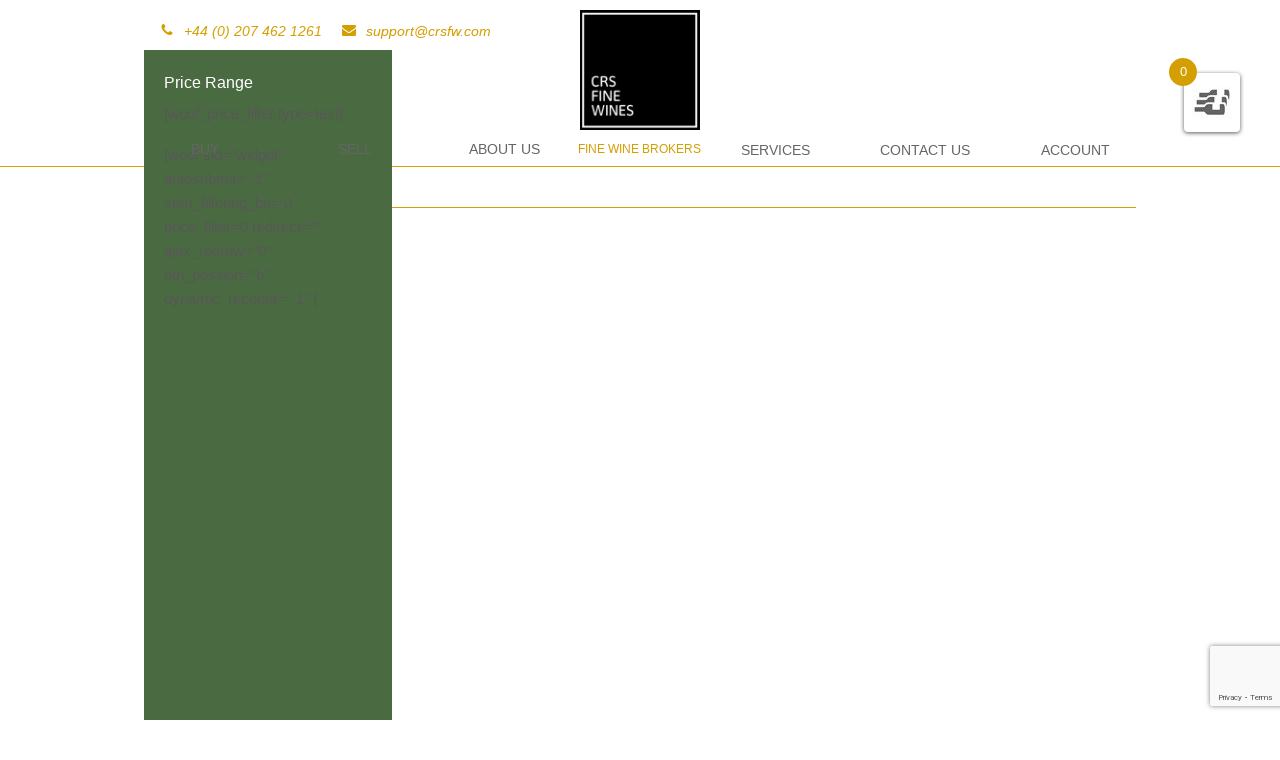

--- FILE ---
content_type: text/html; charset=UTF-8
request_url: https://crsfw.com/wine/belle-epoque-rose/?no-cache=1
body_size: 33324
content:
<!DOCTYPE html>
<html lang="en-US" >
<head>
<meta charset="UTF-8">
<meta name="viewport" content="width=device-width, initial-scale=1.0">
<!-- WP_HEAD() START -->
<meta name='robots' content='index, follow, max-image-preview:large, max-snippet:-1, max-video-preview:-1' />
	<style>img:is([sizes="auto" i], [sizes^="auto," i]) { contain-intrinsic-size: 3000px 1500px }</style>
	
	<!-- This site is optimized with the Yoast SEO plugin v20.0 - https://yoast.com/wordpress/plugins/seo/ -->
	<title>Belle Epoque Rose Archives - CRSFW</title>
	<link rel="canonical" href="https://crsfw.com/wine/belle-epoque-rose/" />
	<meta property="og:locale" content="en_US" />
	<meta property="og:type" content="article" />
	<meta property="og:title" content="Belle Epoque Rose Archives - CRSFW" />
	<meta property="og:url" content="https://crsfw.com/wine/belle-epoque-rose/" />
	<meta property="og:site_name" content="CRSFW" />
	<meta name="twitter:card" content="summary_large_image" />
	<script type="application/ld+json" class="yoast-schema-graph">{"@context":"https://schema.org","@graph":[{"@type":"CollectionPage","@id":"https://crsfw.com/wine/belle-epoque-rose/","url":"https://crsfw.com/wine/belle-epoque-rose/","name":"Belle Epoque Rose Archives - CRSFW","isPartOf":{"@id":"https://crsfw.com/#website"},"breadcrumb":{"@id":"https://crsfw.com/wine/belle-epoque-rose/#breadcrumb"},"inLanguage":"en-US"},{"@type":"BreadcrumbList","@id":"https://crsfw.com/wine/belle-epoque-rose/#breadcrumb","itemListElement":[{"@type":"ListItem","position":1,"name":"Home","item":"https://crsfw.com/"},{"@type":"ListItem","position":2,"name":"Belle Epoque Rose"}]},{"@type":"WebSite","@id":"https://crsfw.com/#website","url":"https://crsfw.com/","name":"CRSFW","description":"Crump Richmond and Shaw, Fine Wine Brokers","publisher":{"@id":"https://crsfw.com/#organization"},"potentialAction":[{"@type":"SearchAction","target":{"@type":"EntryPoint","urlTemplate":"https://crsfw.com/?s={search_term_string}"},"query-input":"required name=search_term_string"}],"inLanguage":"en-US"},{"@type":"Organization","@id":"https://crsfw.com/#organization","name":"Crump Richmond Shaw Fine Wine Brokers","url":"https://crsfw.com/","logo":{"@type":"ImageObject","inLanguage":"en-US","@id":"https://crsfw.com/#/schema/logo/image/","url":"https://crsfw.com/wp-content/uploads/2019/09/logo1.jpg","contentUrl":"https://crsfw.com/wp-content/uploads/2019/09/logo1.jpg","width":240,"height":240,"caption":"Crump Richmond Shaw Fine Wine Brokers"},"image":{"@id":"https://crsfw.com/#/schema/logo/image/"}}]}</script>
	<!-- / Yoast SEO plugin. -->


<link rel="alternate" type="application/rss+xml" title="CRSFW &raquo; Belle Epoque Rose Wine Feed" href="https://crsfw.com/wine/belle-epoque-rose/feed/" />
<link rel='stylesheet' id='wp-block-library-css' href='https://crsfw.com/wp-includes/css/dist/block-library/style.min.css?ver=68e30e41d54ee6e3ca229c21f42a31cb' type='text/css' media='all' />
<style id='classic-theme-styles-inline-css' type='text/css'>
/*! This file is auto-generated */
.wp-block-button__link{color:#fff;background-color:#32373c;border-radius:9999px;box-shadow:none;text-decoration:none;padding:calc(.667em + 2px) calc(1.333em + 2px);font-size:1.125em}.wp-block-file__button{background:#32373c;color:#fff;text-decoration:none}
</style>
<style id='global-styles-inline-css' type='text/css'>
:root{--wp--preset--aspect-ratio--square: 1;--wp--preset--aspect-ratio--4-3: 4/3;--wp--preset--aspect-ratio--3-4: 3/4;--wp--preset--aspect-ratio--3-2: 3/2;--wp--preset--aspect-ratio--2-3: 2/3;--wp--preset--aspect-ratio--16-9: 16/9;--wp--preset--aspect-ratio--9-16: 9/16;--wp--preset--color--black: #000000;--wp--preset--color--cyan-bluish-gray: #abb8c3;--wp--preset--color--white: #ffffff;--wp--preset--color--pale-pink: #f78da7;--wp--preset--color--vivid-red: #cf2e2e;--wp--preset--color--luminous-vivid-orange: #ff6900;--wp--preset--color--luminous-vivid-amber: #fcb900;--wp--preset--color--light-green-cyan: #7bdcb5;--wp--preset--color--vivid-green-cyan: #00d084;--wp--preset--color--pale-cyan-blue: #8ed1fc;--wp--preset--color--vivid-cyan-blue: #0693e3;--wp--preset--color--vivid-purple: #9b51e0;--wp--preset--gradient--vivid-cyan-blue-to-vivid-purple: linear-gradient(135deg,rgba(6,147,227,1) 0%,rgb(155,81,224) 100%);--wp--preset--gradient--light-green-cyan-to-vivid-green-cyan: linear-gradient(135deg,rgb(122,220,180) 0%,rgb(0,208,130) 100%);--wp--preset--gradient--luminous-vivid-amber-to-luminous-vivid-orange: linear-gradient(135deg,rgba(252,185,0,1) 0%,rgba(255,105,0,1) 100%);--wp--preset--gradient--luminous-vivid-orange-to-vivid-red: linear-gradient(135deg,rgba(255,105,0,1) 0%,rgb(207,46,46) 100%);--wp--preset--gradient--very-light-gray-to-cyan-bluish-gray: linear-gradient(135deg,rgb(238,238,238) 0%,rgb(169,184,195) 100%);--wp--preset--gradient--cool-to-warm-spectrum: linear-gradient(135deg,rgb(74,234,220) 0%,rgb(151,120,209) 20%,rgb(207,42,186) 40%,rgb(238,44,130) 60%,rgb(251,105,98) 80%,rgb(254,248,76) 100%);--wp--preset--gradient--blush-light-purple: linear-gradient(135deg,rgb(255,206,236) 0%,rgb(152,150,240) 100%);--wp--preset--gradient--blush-bordeaux: linear-gradient(135deg,rgb(254,205,165) 0%,rgb(254,45,45) 50%,rgb(107,0,62) 100%);--wp--preset--gradient--luminous-dusk: linear-gradient(135deg,rgb(255,203,112) 0%,rgb(199,81,192) 50%,rgb(65,88,208) 100%);--wp--preset--gradient--pale-ocean: linear-gradient(135deg,rgb(255,245,203) 0%,rgb(182,227,212) 50%,rgb(51,167,181) 100%);--wp--preset--gradient--electric-grass: linear-gradient(135deg,rgb(202,248,128) 0%,rgb(113,206,126) 100%);--wp--preset--gradient--midnight: linear-gradient(135deg,rgb(2,3,129) 0%,rgb(40,116,252) 100%);--wp--preset--font-size--small: 13px;--wp--preset--font-size--medium: 20px;--wp--preset--font-size--large: 36px;--wp--preset--font-size--x-large: 42px;--wp--preset--spacing--20: 0.44rem;--wp--preset--spacing--30: 0.67rem;--wp--preset--spacing--40: 1rem;--wp--preset--spacing--50: 1.5rem;--wp--preset--spacing--60: 2.25rem;--wp--preset--spacing--70: 3.38rem;--wp--preset--spacing--80: 5.06rem;--wp--preset--shadow--natural: 6px 6px 9px rgba(0, 0, 0, 0.2);--wp--preset--shadow--deep: 12px 12px 50px rgba(0, 0, 0, 0.4);--wp--preset--shadow--sharp: 6px 6px 0px rgba(0, 0, 0, 0.2);--wp--preset--shadow--outlined: 6px 6px 0px -3px rgba(255, 255, 255, 1), 6px 6px rgba(0, 0, 0, 1);--wp--preset--shadow--crisp: 6px 6px 0px rgba(0, 0, 0, 1);}:where(.is-layout-flex){gap: 0.5em;}:where(.is-layout-grid){gap: 0.5em;}body .is-layout-flex{display: flex;}.is-layout-flex{flex-wrap: wrap;align-items: center;}.is-layout-flex > :is(*, div){margin: 0;}body .is-layout-grid{display: grid;}.is-layout-grid > :is(*, div){margin: 0;}:where(.wp-block-columns.is-layout-flex){gap: 2em;}:where(.wp-block-columns.is-layout-grid){gap: 2em;}:where(.wp-block-post-template.is-layout-flex){gap: 1.25em;}:where(.wp-block-post-template.is-layout-grid){gap: 1.25em;}.has-black-color{color: var(--wp--preset--color--black) !important;}.has-cyan-bluish-gray-color{color: var(--wp--preset--color--cyan-bluish-gray) !important;}.has-white-color{color: var(--wp--preset--color--white) !important;}.has-pale-pink-color{color: var(--wp--preset--color--pale-pink) !important;}.has-vivid-red-color{color: var(--wp--preset--color--vivid-red) !important;}.has-luminous-vivid-orange-color{color: var(--wp--preset--color--luminous-vivid-orange) !important;}.has-luminous-vivid-amber-color{color: var(--wp--preset--color--luminous-vivid-amber) !important;}.has-light-green-cyan-color{color: var(--wp--preset--color--light-green-cyan) !important;}.has-vivid-green-cyan-color{color: var(--wp--preset--color--vivid-green-cyan) !important;}.has-pale-cyan-blue-color{color: var(--wp--preset--color--pale-cyan-blue) !important;}.has-vivid-cyan-blue-color{color: var(--wp--preset--color--vivid-cyan-blue) !important;}.has-vivid-purple-color{color: var(--wp--preset--color--vivid-purple) !important;}.has-black-background-color{background-color: var(--wp--preset--color--black) !important;}.has-cyan-bluish-gray-background-color{background-color: var(--wp--preset--color--cyan-bluish-gray) !important;}.has-white-background-color{background-color: var(--wp--preset--color--white) !important;}.has-pale-pink-background-color{background-color: var(--wp--preset--color--pale-pink) !important;}.has-vivid-red-background-color{background-color: var(--wp--preset--color--vivid-red) !important;}.has-luminous-vivid-orange-background-color{background-color: var(--wp--preset--color--luminous-vivid-orange) !important;}.has-luminous-vivid-amber-background-color{background-color: var(--wp--preset--color--luminous-vivid-amber) !important;}.has-light-green-cyan-background-color{background-color: var(--wp--preset--color--light-green-cyan) !important;}.has-vivid-green-cyan-background-color{background-color: var(--wp--preset--color--vivid-green-cyan) !important;}.has-pale-cyan-blue-background-color{background-color: var(--wp--preset--color--pale-cyan-blue) !important;}.has-vivid-cyan-blue-background-color{background-color: var(--wp--preset--color--vivid-cyan-blue) !important;}.has-vivid-purple-background-color{background-color: var(--wp--preset--color--vivid-purple) !important;}.has-black-border-color{border-color: var(--wp--preset--color--black) !important;}.has-cyan-bluish-gray-border-color{border-color: var(--wp--preset--color--cyan-bluish-gray) !important;}.has-white-border-color{border-color: var(--wp--preset--color--white) !important;}.has-pale-pink-border-color{border-color: var(--wp--preset--color--pale-pink) !important;}.has-vivid-red-border-color{border-color: var(--wp--preset--color--vivid-red) !important;}.has-luminous-vivid-orange-border-color{border-color: var(--wp--preset--color--luminous-vivid-orange) !important;}.has-luminous-vivid-amber-border-color{border-color: var(--wp--preset--color--luminous-vivid-amber) !important;}.has-light-green-cyan-border-color{border-color: var(--wp--preset--color--light-green-cyan) !important;}.has-vivid-green-cyan-border-color{border-color: var(--wp--preset--color--vivid-green-cyan) !important;}.has-pale-cyan-blue-border-color{border-color: var(--wp--preset--color--pale-cyan-blue) !important;}.has-vivid-cyan-blue-border-color{border-color: var(--wp--preset--color--vivid-cyan-blue) !important;}.has-vivid-purple-border-color{border-color: var(--wp--preset--color--vivid-purple) !important;}.has-vivid-cyan-blue-to-vivid-purple-gradient-background{background: var(--wp--preset--gradient--vivid-cyan-blue-to-vivid-purple) !important;}.has-light-green-cyan-to-vivid-green-cyan-gradient-background{background: var(--wp--preset--gradient--light-green-cyan-to-vivid-green-cyan) !important;}.has-luminous-vivid-amber-to-luminous-vivid-orange-gradient-background{background: var(--wp--preset--gradient--luminous-vivid-amber-to-luminous-vivid-orange) !important;}.has-luminous-vivid-orange-to-vivid-red-gradient-background{background: var(--wp--preset--gradient--luminous-vivid-orange-to-vivid-red) !important;}.has-very-light-gray-to-cyan-bluish-gray-gradient-background{background: var(--wp--preset--gradient--very-light-gray-to-cyan-bluish-gray) !important;}.has-cool-to-warm-spectrum-gradient-background{background: var(--wp--preset--gradient--cool-to-warm-spectrum) !important;}.has-blush-light-purple-gradient-background{background: var(--wp--preset--gradient--blush-light-purple) !important;}.has-blush-bordeaux-gradient-background{background: var(--wp--preset--gradient--blush-bordeaux) !important;}.has-luminous-dusk-gradient-background{background: var(--wp--preset--gradient--luminous-dusk) !important;}.has-pale-ocean-gradient-background{background: var(--wp--preset--gradient--pale-ocean) !important;}.has-electric-grass-gradient-background{background: var(--wp--preset--gradient--electric-grass) !important;}.has-midnight-gradient-background{background: var(--wp--preset--gradient--midnight) !important;}.has-small-font-size{font-size: var(--wp--preset--font-size--small) !important;}.has-medium-font-size{font-size: var(--wp--preset--font-size--medium) !important;}.has-large-font-size{font-size: var(--wp--preset--font-size--large) !important;}.has-x-large-font-size{font-size: var(--wp--preset--font-size--x-large) !important;}
:where(.wp-block-post-template.is-layout-flex){gap: 1.25em;}:where(.wp-block-post-template.is-layout-grid){gap: 1.25em;}
:where(.wp-block-columns.is-layout-flex){gap: 2em;}:where(.wp-block-columns.is-layout-grid){gap: 2em;}
:root :where(.wp-block-pullquote){font-size: 1.5em;line-height: 1.6;}
</style>
<link rel='stylesheet' id='dnd-upload-cf7-css' href='https://crsfw.com/wp-content/plugins/drag-and-drop-multiple-file-upload-contact-form-7/assets/css/dnd-upload-cf7.css?ver=1.3.8.6' type='text/css' media='all' />
<link rel='stylesheet' id='contact-form-7-css' href='https://crsfw.com/wp-content/plugins/contact-form-7/includes/css/styles.css?ver=5.7.3' type='text/css' media='all' />
<link rel='stylesheet' id='app-css-css' href='https://crsfw.com/wp-content/plugins/crsfw/dist/_app.css?ver=68e30e41d54ee6e3ca229c21f42a31cb' type='text/css' media='all' />
<link rel='stylesheet' id='oxygen-aos-css' href='https://crsfw.com/wp-content/plugins/oxygen/component-framework/vendor/aos/aos.css?ver=68e30e41d54ee6e3ca229c21f42a31cb' type='text/css' media='all' />
<link rel='stylesheet' id='oxygen-css' href='https://crsfw.com/wp-content/plugins/oxygen/component-framework/oxygen.css?ver=4.9.1' type='text/css' media='all' />
<link rel='stylesheet' id='woof-css' href='https://crsfw.com/wp-content/plugins/woocommerce-products-filter/css/front.css?ver=2.2.3' type='text/css' media='all' />
<link rel='stylesheet' id='chosen-drop-down-css' href='https://crsfw.com/wp-content/plugins/woocommerce-products-filter/js/chosen/chosen.min.css?ver=2.2.3' type='text/css' media='all' />
<link rel='stylesheet' id='plainoverlay-css' href='https://crsfw.com/wp-content/plugins/woocommerce-products-filter/css/plainoverlay.css?ver=2.2.3' type='text/css' media='all' />
<link rel='stylesheet' id='woof_select_hierarchy_html_items-css' href='https://crsfw.com/wp-content/plugins/woocommerce-products-filter/ext/select_hierarchy/css/html_types/select_hierarchy.css?ver=2.2.3' type='text/css' media='all' />
<script type="text/javascript" src="https://crsfw.com/wp-content/plugins/crsfw/dist/_app.js?ver=68e30e41d54ee6e3ca229c21f42a31cb" id="app-js-js"></script>
<script type="text/javascript" src="https://crsfw.com/wp-content/plugins/oxygen/component-framework/vendor/aos/aos.js?ver=1" id="oxygen-aos-js"></script>
<script type="text/javascript" src="https://crsfw.com/wp-includes/js/jquery/jquery.min.js?ver=3.7.1" id="jquery-core-js"></script>
<script type="text/javascript" src="https://crsfw.com/wp-includes/js/jquery/jquery-migrate.min.js?ver=3.4.1" id="jquery-migrate-js"></script>
<link rel="https://api.w.org/" href="https://crsfw.com/wp-json/" /><link rel="alternate" title="JSON" type="application/json" href="https://crsfw.com/wp-json/wp/v2/wine/178206" /><link rel="EditURI" type="application/rsd+xml" title="RSD" href="https://crsfw.com/xmlrpc.php?rsd" />

<!-- HFCM by 99 Robots - Snippet # 2: Global site tag (gtag.js) - Google Analytics -->
<!-- Global site tag (gtag.js) - Google Analytics -->
<script async src="https://www.googletagmanager.com/gtag/js?id=G-37K0DN802F"></script>
<script>
  window.dataLayer = window.dataLayer || [];
  function gtag(){dataLayer.push(arguments);}
  gtag('js', new Date());

  gtag('config', 'G-37K0DN802F');
</script>
<!-- /end HFCM by 99 Robots -->

<!-- Lara's Google Analytics - https://www.xtraorbit.com/wordpress-google-analytics-dashboard-widget/ -->
<script async src="https://www.googletagmanager.com/gtag/js?id=UA-208780047-1"></script>
<script>
  window.dataLayer = window.dataLayer || [];
  function gtag(){dataLayer.push(arguments);}
  gtag('js', new Date());
  gtag('config', 'UA-208780047-1', { 'anonymize_ip': true });
</script>

<link rel="icon" href="https://crsfw.com/wp-content/uploads/2019/09/cropped-1-32x32.jpg" sizes="32x32" />
<link rel="icon" href="https://crsfw.com/wp-content/uploads/2019/09/cropped-1-192x192.jpg" sizes="192x192" />
<link rel="apple-touch-icon" href="https://crsfw.com/wp-content/uploads/2019/09/cropped-1-180x180.jpg" />
<meta name="msapplication-TileImage" content="https://crsfw.com/wp-content/uploads/2019/09/cropped-1-270x270.jpg" />
		<style type="text/css" id="wp-custom-css">
			/*hide wine tabs on home*/
.home div#shortcode-329-70 {
    display: none;
}

/* #_nav_menu-20-25{
	    font-family: "Playfair Display", serif !important;
}
#_nav_menu-21-25{
		    font-family: "Playfair Display", serif !important;
}
#link_text-12-59{
			    font-family: "Playfair Display", serif !important;
}
#link_text-16-59{
				    font-family: "Playfair Display", serif !important;
}
#link_text-11-59{
				    font-family: "Playfair Display", serif !important;
}*/
.category-spot-offers .oxy-easy-posts-pages {
    padding: 20px 0px;
}
.remove_div {
    display: none !important;
}

/*h1, h2, h3, h4, h5, h6 {
    font-family:"Playfair Display", serif !important;
}*/

/*body {
	font-family: "Lato", sans-serif !important;
}*/


.oxy-easy-posts-pages {
    display: flex;
    justify-content: center;
    align-items: center;
    gap: 10px;
    margin-top: 20px;
    font-family: 'Arial', sans-serif;
}

.oxy-easy-posts-pages a,
.oxy-easy-posts-pages span {
    display: inline-block;
    padding: 10px 15px;
    border: 1px solid #ddd;
    border-radius: 5px;
    text-decoration: none;
    color: #555;
    font-size: 14px;
    transition: all 0.3s ease;
}

.oxy-easy-posts-pages a:hover {
    background-color: #d49f03;
    color: #fff;
    border-color: #d49f03;
}

.oxy-easy-posts-pages .current {
    background-color: #d49f03;
    color: #fff;
    font-weight: bold;
    border-color: #d49f03;
}

.oxy-easy-posts-pages .dots {
    color: #999;
    background-color: transparent;
    border: none;
    pointer-events: none;
}

.oxy-easy-posts-pages .next {
    background-color: #d49f03;
    color: #fff;
    border-color: #d49f03;
}

.oxy-easy-posts-pages .next:hover {
    background-color: #333333;
    border-color: #333333;
}








#section-35-94 {
		top: 10px!important;
	}	

.woocommerce-cart table.cart td.actions .coupon .input-text, .select2-container--default .select2-search--dropdown .select2-search__field, .woocommerce textarea, .select2-dropdown, .woocommerce .select2-selection, .woocommerce input[type="search"], .woocommerce input[type="text"], .woocommerce input[type="number"], .woocommerce input[type="tel"], .woocommerce input[type="email"], .woocommerce input[type="password"], .woocommerce select{ max-width:100%;}

.page-id-80777 .woocommerce ul.products li.product a img{
	    display: none!important;
}

.page-id-80777 .woocommerce-page ul.products li.product, .page-id-80777 .woocommerce ul.products li.product {
    background: #f7f7f7!important;
    padding: 0px!important;
    text-align: center!important;
    margin: .5%;
    box-sizing: border-box;
    width: 24%;
}

@media (max-width: 768px){
	.page-id-80777 .woocommerce-page ul.products[class*=columns-] li.product, .page-id-80777 .woocommerce ul.products[class*=columns-] li.product {
		    width: 45%;
    margin: 15px auto;
	}
}
	


.page-id-80784 .woocommerce ul.products li.product a img{
	    display: none!important;
}

.page-id-80784 .woocommerce-page ul.products li.product, .page-id-80784 .woocommerce ul.products li.product {
    background: #f7f7f7!important;
    padding: 0px!important;
    text-align: center!important;
    margin: .5%;
    box-sizing: border-box;
    width: 24%;
}

@media (max-width: 768px){
	.page-id-80784 .woocommerce-page ul.products[class*=columns-] li.product, .page-id-80784 .woocommerce ul.products[class*=columns-] li.product {
		    width: 45%;
    margin: 15px auto;
	}
}





.woocommerce-page .wcpscwc-product-slider ul.products li.product, .wcpscwc-product-slider ul.products li.product {
		background: #f7f7f7;
    padding-bottom: 300px!important;
    margin-bottom: -300px!important;
    height: 100%;	
    flex-direction: column;
    margin-right: 5px!important;
    margin-left: 5px!important;
    padding-left: 10px!important;
    padding-right: 10px!important;
    text-align: center;
}


#div_block-57-113,
#div_block-76-113,
#div_block-100-113,
#div_block-129-113,
#div_block-112-113 {
	max-width: 194px;
	align-items: start;
}
#div_block-47-113 img {
	max-width:50px;
}


#productnoimagestemplate {
display:block;
}

.wcpscwc-product-slider .products.slick-initialized {
	padding: 0px 32px;
}

#section-21-113 {
	max-width:1200px!important;
margin-left:auto;
margin-right:auto;
display:block;
	padding-top: 30px;
	padding-bottom: 30px;
}

body #new_columns-5-113 {
	width:25%;
	float: left;
	margin:0px;
}

body #div_block-7-113 {
	width:100%;
	margin:0px;
}

body #div_block-25-113 {
	width:75%;
  float: left;
	margin:0px;
}



body .wcpscwc-product-slider .slick-slide img {
	display:none!important;
}

.cartadbtn {
    width: 20%;
    float: right;
    position: absolute;
    right: 0px;
    display: flex;
}


.woocommerce #div_block-5-94 ul.products li.product,.woocommerce-page #div_block-5-94 ul.products li.product {
	width:100%;
      display: block;
  border-bottom: #ececec 1px solid;
}

.woocommerce #div_block-5-94 li.product a img{
	display:none!important;
}


.woocommerce #div_block-5-94 ul.products li.product a{
	border: 1px solid #d49f03;
  	text-align: left;
    width: 79%;
    float: left;
    display: inline-block;
    margin: 0;
    padding: 10px 5px 0px 10px;
}


#div_block-5-94 .att-list, #div_block-5-94 .woovr-variations{
	text-align: left;
    width: 79%;
    float: left;
    display: inline-block;
    margin: 0;
    padding: 10px 10px;
 	background: #f5f5f5;
   
}


.woocommerce #div_block-5-94 .oxy-woo-element div.product .woocommerce-variation-add-to-cart, .woocommerce #div_block-5-94 .woocommerce-variation-add-to-cart, #div_block-5-94 .single_variation{
    display: flex;
    width: 20%;
    float: right;
    text-align: left;
    right: 0px;
    position: absolute;
}

.woocommerce #div_block-5-94 ul.products li.product .woocommerce-loop-product__title {
	text-align: left;
    width: 70%;
  	display: inline-block;
   min-height: 20px;
}

.woocommerce #div_block-5-94 ul.products li.product .price {
	width:29%; 
 	display: inline-block;
 	text-align: right;
}

#div_block-5-94 .woocommerce-Price-amount {
font-weight:400;
}







.products .woovr-variations .woovr-variation > div {
	padding-right: 10px;
    padding-top: 5px;
    padding-bottom: 5px;
}

.woovr-variation-radio .woovr-variation-info .woovr-variation-price {
	float:right;
	padding-right:0px;
}

.woovr-variation-radio .woovr-variation-name {
		font-weight: 300;
		display: inline-block;
}

.woocommerce .oxy-woo-element div.product form.cart .variations {
	display:none;
}


.product-type-simple #headline-161-113, .product-type-simple #headline-173-113 {
		display:none;
}

.product-type-variable #headline-199-113,
.product-type-variable  #headline-195-113,
.product-type-variable #code_block-190-113,
.product-type-variable #-product-price-171-113{
	display:none;
}


input[type="radio"]{
  vertical-align: middle;
}

body .headersearch .basicsearch .woof_container_country .woof_container_inner .chosen-container {
    width: 240px!important;
    margin-left: 15px;
}

body .headersearch .basicsearch .woof_container_country .woof_container_inner .chosen-container .chosen-single
{
		height: 36px!important;
		padding-top: 4px;
		border: 1px solid #d49f03;
		margin-left: auto;
		margin-right: auto;
		border-radius: 4px;
}

.chosen-container .chosen-results li.active-result.woof-padding-1::before{
	content: url(/wp-content/uploads/2019/11/Untitled-3.jpg);
	margin-right: 8px;
}


.wc-proceed-to-checkout a.checkout-button{
	font-size:0px!important;
}
.wc-proceed-to-checkout a.checkout-button:before{
	content: "Enquire";
	font-size:14px!important;
}


.woocommerce-billing-fields h3{
	font-size:0px!important;
}
.woocommerce-billing-fields h3:before{
	content: "Your Details";
	font-size:16px!important;
}


.logged-in #link-30-25{
	display:none;
}

.d_listtitle h1.product_title {
    display: inline;
    line-height: 1.25em;
    vertical-align: middle;
    text-decoration: none;
    font-weight: 400;
    margin-right: 5px;
	color:#d49f03;
}



#div_block-312-70 .woof_submit_search_form_container {
    max-width: 300px;
	float: right;
}

.headsearchtog2, .headsearchtog {
color:#fff;
margin-left:18px;

}
.headsearchtog2:hover, .headsearchtog:hover {
	color:#fff;	
	cursor: pointer;
}

.headsearchtog2:before, .headsearchtog:before {
color:#fff;
 content:"◎";
padding-right:10px;
}

.headsearchtog2.searchactive:before, .headsearchtog.searchactive:before {
    content:"◉";
color:#fff;
padding-right:10px;
}


.lds-roller {
  display: inline-block;
  position: relative;
  width: 64px;
  height: 64px;
}
.lds-roller div {
  animation: lds-roller 1.2s cubic-bezier(0.5, 0, 0.5, 1) infinite;
  transform-origin: 32px 32px;
}
.lds-roller div:after {
  content: " ";
  display: block;
  position: absolute;
  width: 6px;
  height: 6px;
  border-radius: 50%;
  background: #d49f03;
  margin: -3px 0 0 -3px;
}
.lds-roller div:nth-child(1) {
  animation-delay: -0.036s;
}
.lds-roller div:nth-child(1):after {
  top: 50px;
  left: 50px;
}
.lds-roller div:nth-child(2) {
  animation-delay: -0.072s;
}
.lds-roller div:nth-child(2):after {
  top: 54px;
  left: 45px;
}
.lds-roller div:nth-child(3) {
  animation-delay: -0.108s;
}
.lds-roller div:nth-child(3):after {
  top: 57px;
  left: 39px;
}
.lds-roller div:nth-child(4) {
  animation-delay: -0.144s;
}
.lds-roller div:nth-child(4):after {
  top: 58px;
  left: 32px;
}
.lds-roller div:nth-child(5) {
  animation-delay: -0.18s;
}
.lds-roller div:nth-child(5):after {
  top: 57px;
  left: 25px;
}
.lds-roller div:nth-child(6) {
  animation-delay: -0.216s;
}
.lds-roller div:nth-child(6):after {
  top: 54px;
  left: 19px;
}
.lds-roller div:nth-child(7) {
  animation-delay: -0.252s;
}
.lds-roller div:nth-child(7):after {
  top: 50px;
  left: 14px;
}
.lds-roller div:nth-child(8) {
  animation-delay: -0.288s;
}
.lds-roller div:nth-child(8):after {
  top: 45px;
  left: 10px;
}
@keyframes lds-roller {
  0% {
    transform: rotate(0deg);
  }
  100% {
    transform: rotate(360deg);
  }
}






#div_block-37-94 .woof_submit_search_form_container button.button {
	    float: right;
}

.slick-list.draggable {
	width:100%!important;
max-width:1200px;
}

.woof_info_popup {
	display:none!important;
}
/*
.wcpt-table .wcpt-button i.wcpt-cart-badge-number, .wcpt-table .wcpt-button i.wcpt-cart-badge-refresh{
	display:none;
}*/

.xoo-wsc-footer a.button  {
    background: #d49f03;
    border: 1px solid #d49f03;
    font-size: 12px;
    border-radius: 0px;
    letter-spacing: 1px;
    text-transform: uppercase;
    color: #ffffff;
    line-height: 1.2;
    text-align: center;
    padding: 16px 24px;
    outline: none;
    font-family: inherit;
    border-radius: 0px;
    display: flex;
    flex-direction: row;
    justify-content: center;
}
.xoo-wsc-footer a.button:hover
{    background: #999999;
    border: 1px solid #999999;
color: #ffffff;}


/*
#div_block-4-94 {
	height:800px;
    opacity: 0; 
    animation: fadein2 .5s; 
    -webkit-animation-fill-mode: forwards; 
    -moz-animation-fill-mode: forwards; 
    -ms-animation-fill-mode: forwards; 
    animation-fill-mode: forwards; 
}

@keyframes fadein2 {
    from { opacity: 0;
	height:800px;} 
    to { opacity: 1;
	height:auto;} 
}


#div_block-12-80620 {
	height:199.5px;
    opacity: 0; 
    animation: fadein .5s; 
    animation-delay:1s; 
    -webkit-animation-fill-mode: forwards; 
    -moz-animation-fill-mode: forwards; 
    -ms-animation-fill-mode: forwards; 
    animation-fill-mode: forwards; 
}

@keyframes fadein {
    from { opacity: 0;
	height:199.5px;} 
    to { opacity: 1;
	height:auto;} 
}
*/

#new_columns-18-105, .logged-in #menu-item-80650, .logged-in #menu-item-80661, #menu-item-80612 {
	display:none;
}

.logged-in #menu-item-112, .logged-in #menu-item-80612{
	display:block;
}
.logged-in #new_columns-18-105 {
	display:flex;
}



.home .woof_reset_search_form {
display:none;
}



body .xoo-wsc-icon-basket1:before {
    content: "";
    content: url(/wp-content/uploads/2019/09/cart2.jpg)!important;
}

body .xoo-wsc-basket {
		display: block!important;
    box-shadow: 0 1px 4px 0;
    margin-top: 48px;
    z-index: 999999;
	cursor: pointer;
    padding-top: 6px;
    padding-bottom: 6px;
    padding-left: 8px;
    padding-right: 8px;
    margin-right: 40px;
    border-radius: 4px;
}

body .chosen-container-multi .chosen-choices {
	width: 100%;
	padding: 13px 10px;
	border: 1px solid #d49f03;
	margin-bottom: 3px;
}

body .chosen-container-multi .chosen-choices li.search-choice {
	background-color:#d49f03;
	background-image:none;
	color:#fff;
	border:none;
}

.woocommerce .shoplist button.button {
border-radius: 0px;
    background-color: #d49f03;
    margin-left: auto;
    float: none!important;
    padding: 12px;
    width: 100px;
    margin-bottom: 6px;
}

body .headersearch .chosen-container-multi .chosen-choices {
	width: 500px;
	padding: 6px 10px;
	border: 1px solid #d49f03;
	margin-left:auto;
	margin-right:auto;
	border-radius:4px
}

body .headersearch .chosen-container, 
body .headersearch .woof_container {
display: inline-block;
    max-width: 530px;
	width:530px!important;
	margin:0px;
}

body .headersearch .button.woof_submit_search_form {
    width: 100px;
    border: none;
    margin-left: auto;
    margin-right: 18px;
    color: #656565;
    background: #fff;
    float: right!important;
    padding: 6px;
	border-radius:4px;
}

body .headersearch .button.woof_submit_search_form:hover {

    color: #fff;
    background: #d49f03;

}

body .headersearch .basicsearch .woof_container_country,
body .headersearch .basicsearch .woof_container_region,
body .headersearch .basicsearch .woof_container_pa_case-size,
body .headersearch .basicsearch .woof_container_pa_bottle-size{
	display:none;
}


body .headersearch .advancedsearch  .button.woof_submit_search_form {
    float: right!important;
    padding: 6px;
    position: absolute;
    right: 0px;
    bottom: 19px;
}

.brenext {

		width: 50%;
    float: left;
    display: inline-block;
}

.brenext img
{
	    float: left;
	margin-right:10px;
}
.brenext strong
{
	margin-top:10px;
}

body .unslider-arrow {
    background-color: rgba(74, 106, 65, 0.84);
    opacity: 1;
}

#code_block-32-94, #div_block-34-94 {
	width:100%;
}

.advancedsearch .woof_submit_search_form_container {
    width: 200px;
    overflow: hidden;
    clear: both;
    margin: 9px 0 15px 0;
    float: right;
	position: relative;
}

body .headersearch .advancedsearch .button.woof_submit_search_form {
	float: right!important;
    padding: 6px;
    position: relative!important;
    right: 0px;
    bottom: auto;
}

@media (max-width: 1600px) {
	
body .headersearch .chosen-container, body .headersearch .woof_container {
    width: 300px;
}
	
	body .headersearch .chosen-container-multi .chosen-choices {
		    width: 300px;
	}
	
	body .headersearch .chosen-container, body .headersearch .woof_container {
		max-width: 327px;
    width: 327px!important;
		
	}

	
	
}





@media (max-width: 1400px) {
	
	body .chosen-container-multi .chosen-choices {
	    width: 89%;	
	}
	
}





@media (max-width: 1200px) {

	#productnoimagestemplate #div_block-47-113, #productnoimagestemplate #div_block-48-113 {
		width:100%;
	}

#div_block-57-113,
#div_block-76-113,
#div_block-100-113,
#div_block-129-113,
#div_block-112-113 {
	max-width: 50%;
	padding-bottom:20px;
	width: 50%;
}
#div_block-47-113 img {
	max-width:60px;
}


#productnoimagestemplate {
}

.wcpscwc-product-slider .products.slick-initialized {
}

#section-21-113 {
}

body #new_columns-5-113 {
	width:35%;
}

body #div_block-7-113 {

}

body #div_block-25-113 {
	width:65%;

}


}




























@media (max-width: 992px) {
	

	
	
	#productnoimagestemplate #div_block-47-113, #productnoimagestemplate #div_block-48-113 {
		width:100%;
	}

#div_block-57-113,
#div_block-76-113,
#div_block-100-113,
#div_block-129-113,
#div_block-112-113 {
	max-width: 50%;
	padding-bottom:20px;
	width: 50%;
}
#div_block-47-113 img {
	max-width:60px;
}

	#productnoimagestemplate #code_block-190-113 {
		width:100%;
		text-align:center;
	}
	
	
#productnoimagestemplate {
}

.wcpscwc-product-slider .products.slick-initialized {
}

#section-21-113 {
}

body #new_columns-5-113 {
	width:100%;
}

body #div_block-7-113 {

}

body #div_block-25-113 {
	width:100%;

}

	
	
	
	
	
	
	
	
	
body .headersearch .chosen-container, body .headersearch .woof_container {
    width: 300px;
}
	
	body .headersearch .chosen-container-multi .chosen-choices {
		    width: 100%;
	}
	
	body .headersearch .chosen-container, body .headersearch .woof_container {
		max-width: 100%;
    width: 100%!important;
		margin-left:auto;
		margin-right:auto;
		
	}

	
	
	
	
	.woocommerce #div_block-5-94 ul.products li.product,.woocommerce-page #div_block-5-94 ul.products li.product {
	width:100%;
      display: block;
  border-bottom: #ececec 1px solid;
}

.woocommerce #div_block-5-94 li.product a img{
	display:none!important;
}


.woocommerce #div_block-5-94 ul.products li.product a{
	border: 1px solid #d49f03;
  	text-align: left;
    width: 100%;
    float: left;
    display: inline-block;
    margin: 0;
    padding: 10px 5px 0px 10px;
}


#div_block-5-94 .att-list, #div_block-5-94 .woovr-variations{
	text-align: left;
    width: 100%;
    float: left;
    display: inline-block;
    margin: 0;
    padding: 10px 10px;
 	background: #f5f5f5;
   
}


.woocommerce #div_block-5-94 .oxy-woo-element div.product .woocommerce-variation-add-to-cart, .woocommerce #div_block-5-94 .woocommerce-variation-add-to-cart, #div_block-5-94 .single_variation{
    display: flex;
    width: 100%;
    float: right;
    text-align: left;
    position:relative;
}

.woocommerce #div_block-5-94 ul.products li.product .woocommerce-loop-product__title {
	text-align: left;
    width: 100%;
  	display: inline-block;
   min-height: 20px;
}

.woocommerce #div_block-5-94 ul.products li.product .price {
	width:100%; 
 	display: inline-block;
 	text-align: left;
}

#div_block-5-94 .woocommerce-Price-amount {
font-weight:400;
}
	
	.woovr-variation-radio .woovr-variation-info .woovr-variation-price {
    float: left;
	}
	
	
	
	.cartadbtn {
    display: flex;
    width: 100%;
    float: right;
    text-align: left;
    position: relative;
}
	
}

@media (max-width: 500px) {
	#productnoimagestemplate #div_block-47-113 .ct-div-block {
		align-items: center;
	}
	
#div_block-57-113,
#div_block-76-113,
#div_block-100-113,
#div_block-129-113,
#div_block-112-113 {
	max-width: 100%;
	padding-bottom:20px;
	width: 100%;
	display: block;
}
	
.woocommerce ul.products[class*=columns-] li.product, .woocommerce-page ul.products[class*=columns-] li.product  {
	width:90%;
	margin-left:auto;
	margin-right:auto;
	}
	
}

.search-box-pod{
	 position: relative;
	 z-index:1;
	 width: 50%;
   margin: 0 auto;
}

.search-box-pod svg{
	position: absolute;
    top: .68rem;
    left: .5rem;
    margin: 0;
    width: 1rem;
}

.search-box-pod .top-search-box{
		height: 2.25rem;
		width: 100%;
		min-width: 250px;
    border-radius: .3rem;
    border: 1px solid lightgray;
    outline: none;
    padding-left: 1.75rem !important;
}

.search-box-pod .search-results-pod{
	background: white;
    position: absolute;
    padding: .5rem;
    max-height: 200px;
    overflow-y: auto;
    width: 100%;
    top: 100%;
    left: 0;
		z-index: 9;
		border-radius: .25rem;
}		</style>
		<link rel='stylesheet' id='oxygen-cache-59-css' href='//crsfw.com/wp-content/uploads/oxygen/css/59.css?cache=1764171795&#038;ver=68e30e41d54ee6e3ca229c21f42a31cb' type='text/css' media='all' />
<link rel='stylesheet' id='oxygen-cache-93-css' href='//crsfw.com/wp-content/uploads/oxygen/css/93.css?cache=1738233382&#038;ver=68e30e41d54ee6e3ca229c21f42a31cb' type='text/css' media='all' />
<link rel='stylesheet' id='oxygen-cache-25-css' href='//crsfw.com/wp-content/uploads/oxygen/css/25.css?cache=1764075114&#038;ver=68e30e41d54ee6e3ca229c21f42a31cb' type='text/css' media='all' />
<link rel='stylesheet' id='oxygen-cache-57-css' href='//crsfw.com/wp-content/uploads/oxygen/css/57.css?cache=1738233383&#038;ver=68e30e41d54ee6e3ca229c21f42a31cb' type='text/css' media='all' />
<link rel='stylesheet' id='oxygen-cache-94-css' href='//crsfw.com/wp-content/uploads/oxygen/css/94.css?cache=1738233382&#038;ver=68e30e41d54ee6e3ca229c21f42a31cb' type='text/css' media='all' />
<link rel='stylesheet' id='oxygen-universal-styles-css' href='//crsfw.com/wp-content/uploads/oxygen/css/universal.css?cache=1765360291&#038;ver=68e30e41d54ee6e3ca229c21f42a31cb' type='text/css' media='all' />
<!-- END OF WP_HEAD() -->
</head>
<body class="archive tax-wine term-belle-epoque-rose term-178206 wp-theme-oxygen-is-not-a-theme  wp-embed-responsive oxygen-body" >




						<section id="section-6-25" class=" ct-section" ><div class="ct-section-inner-wrap"><div id="new_columns-7-25" class="ct-new-columns" ><div id="div_block-8-25" class="ct-div-block" ><div id="div_block-11-25" class="ct-div-block" ><div id="fancy_icon-12-25" class="ct-fancy-icon" ><svg id="svg-fancy_icon-12-25"><use xlink:href="#FontAwesomeicon-phone"></use></svg></div><a id="text_block-13-25" class="ct-link-text" href="tel:+44(0)%20207%20462%201261"   >+44 (0) 207 462 1261</a><div id="fancy_icon-18-25" class="ct-fancy-icon" ><svg id="svg-fancy_icon-18-25"><use xlink:href="#FontAwesomeicon-envelope"></use></svg></div><a id="text_block-19-25" class="ct-link-text" href="/contact-us/"   ><span class="__cf_email__" data-cfemail="52212722223d20261231202134257c313d3f">[email&#160;protected]</span></a></div><nav id="_nav_menu-20-25" class="oxy-nav-menu oxy-nav-menu-dropdowns" ><div class='oxy-menu-toggle'><div class='oxy-nav-menu-hamburger-wrap'><div class='oxy-nav-menu-hamburger'><div class='oxy-nav-menu-hamburger-line'></div><div class='oxy-nav-menu-hamburger-line'></div><div class='oxy-nav-menu-hamburger-line'></div></div></div></div><div class="menu-left-menu-container"><ul id="menu-left-menu" class="oxy-nav-menu-list"><li id="menu-item-44892" class="menu-item menu-item-type-custom menu-item-object-custom menu-item-has-children menu-item-44892"><a href="/shop/">Buy</a>
<ul class="sub-menu">
	<li id="menu-item-80788" class="menu-item menu-item-type-post_type menu-item-object-page menu-item-80788"><a href="https://crsfw.com/whats-new/">What's New</a></li>
	<li id="menu-item-276702" class="menu-item menu-item-type-custom menu-item-object-custom menu-item-276702"><a href="/category/spot-offers/">Spot Offers</a></li>
	<li id="menu-item-80779" class="menu-item menu-item-type-post_type menu-item-object-page menu-item-80779"><a href="https://crsfw.com/top-cases/">Top Cases</a></li>
</ul>
</li>
<li id="menu-item-41" class="menu-item menu-item-type-post_type menu-item-object-page menu-item-41"><a href="https://crsfw.com/sell/">Sell</a></li>
<li id="menu-item-40" class="menu-item menu-item-type-post_type menu-item-object-page menu-item-has-children menu-item-40"><a href="https://crsfw.com/about-us/">About Us</a>
<ul class="sub-menu">
	<li id="menu-item-43" class="menu-item menu-item-type-custom menu-item-object-custom menu-item-43"><a href="/about-us/#whoweare">who we are</a></li>
	<li id="menu-item-44" class="menu-item menu-item-type-custom menu-item-object-custom menu-item-44"><a href="/about-us/#howwework">how we work</a></li>
	<li id="menu-item-45" class="menu-item menu-item-type-custom menu-item-object-custom menu-item-45"><a href="/about-us/#ourteam">the team</a></li>
</ul>
</li>
</ul></div></nav></div><div id="div_block-9-25" class="ct-div-block" ><a id="link-27-25" class="ct-link" href="/" target="_self"  ><img  id="image-22-25" alt="CRS Fine Wines" src="https://crsfw.com/wp-content/uploads/2025/11/logo-medium.jpg" class="ct-image"/><h1 id="headline-23-25" class="ct-headline">FINE WINE BROKERS</h1></a></div><div id="div_block-10-25" class="ct-div-block" ><div id="div_block-24-25" class="ct-div-block" ><div id="shortcode-28-25" class="ct-shortcode" ><style>
@font-face {
    font-family: "Woo-Side-Cart";
    src: url('/wp-content/plugins/crsfw/Woo-Side-Cart.ttf');
}
.shopping-cart {
    position: fixed;
    display: flex;
    align-items: flex-start;
    right: 0;
    top: 0;
    border-radius: 4px;
    z-index: 999;
    transform: translateX(min(90vw, 320px));
    transition: transform .5s ease;
}
.shopping-cart--active {
    transform: translateX(0);
}
.shopping-cart-overlay {
    content: '';
    position: fixed;
    top: 0;
    right: 0;
    bottom: 0;
    left: 0;
    background: rgba(0,0,0,0.7);
    opacity: 0;
    z-index: -998;
    transition: opacity .5s ease;
}
.shopping-cart-overlay--active {
    opacity: 1;
    z-index: 998;
}
.shopping-cart__floater {
    position: relative;
    padding: 6px 8px;
    margin-top: 73px;
    margin-right: 40px;
    border-radius: 4px;
    background: #ffffff;
    box-shadow: 0 1px 4px 0;
    cursor: pointer;
}
.shopping-cart__floater-count {
    position: absolute;
    top: -15px;
    left: -15px;
    display: flex;
    align-items: center;
    justify-content: center;
    width: 28px;
    height: 28px;
    border-radius: 50%;
    color: #ffffff;
    background-color: #d49f03;
    font-size: 13px;
}
.shopping-cart__panel {
    display: flex;
    flex-direction: column;
    width: min(90vw, 320px);
    height: 100vh;
    background: #ffffff;
}
.shopping-cart__header {
    display: flex;
    justify-content: center;
    align-items: center;
    padding: 15px;
}
.shopping-cart__basket {
    display: table;
    position: relative;
}
.shopping-cart__basket-icon {
    font-size: 37px;
    font-family: 'Woo-Side-Cart' !important;
    line-height: 1;
}
.shopping-cart__basket-icon::before {
    content: "\e910";
}
.shopping-cart__basket-value {
    position: absolute;
    left: 0;
    right: 0;
    text-align: center;
    height: 45px;
    font-size: 15px;
    line-height: 45px;
}
.shopping-cart__title {
    margin-left: 8px;
    font-size: 20px;
}
.shopping-cart__close {
    position: absolute;
    right: 10px;
    font-size: 16px;
    font-family: 'Woo-Side-Cart' !important;
    cursor: pointer;
}
.shopping-cart__close::before {
    content: "\e909";
}
.shopping-cart__body {
    flex-grow: 1;
    overflow: auto;
}
.shopping-cart__products {
    flex-grow: 1;
    overflow: auto;
}
.sc-product {
    position: relative;
    display: flex;
    align-items: center;
    padding: 20px 15px;
    border-bottom: 1px solid #eee;
}
.sc-product__icon {
    width: 83px;
}
.sc-product__name a {
    color: #000000;
    font-size: 16px;
    font-weight: 600;
}
.sc-product__name a:hover {
    color: #a38022;
}
.sc-product__info {
    max-width: 150px;
    margin-left: 15px;
    color: #000000;
}
.sc-product__price,
.sc-product__total {
    display: inline-flex;
}
.sc-product__price,
.sc-product__total {
    font-weight: 700;
}
.sc-product__variation {
    font-size: 13px;
    font-style: italic;
}
.sc-product__remove {
    position: absolute;
    top: 20px;
    right: 15px;
    font-family: 'Woo-Side-Cart' !important;
    font-size: 16px;
    cursor: pointer;
}
.sc-product__remove::before {
    content: "\e908";
    width: 15px;
    height: 15px;
}
.shopping-cart__footer {
    text-align: center;
    padding: 10px 20px;
}
.shopping-cart__total {
    display: inline-block;
    padding: 13px 0;
    color: #000000;
    font-weight: 600;
    font-size: 18px;
}
.shopping-cart__total-value {
    display: inline-flex;
}
.shopping-cart__action-buttons {
    display: grid;
    gap: 10px;
}
.shopping-cart__action-button {
    display: block;
    text-align: center;
    padding: 16px 24px;
    outline: none;
    color: #ffffff;
    background-color: #d49f03;
    font-size: 12px;
    letter-spacing: 1px;
    text-transform: uppercase;
}
.shopping-cart .d-none {
    display: none;
}
</style>

<div class="shopping-cart-overlay"></div>
<div class="shopping-cart">
    <div class="shopping-cart__floater">
        <span class="shopping-cart__floater-count">0</span>
        <img src="/wp-content/uploads/2019/09/cart2.jpg" alt="" class="shopping-cart__floater-img">
    </div>
    <div class="shopping-cart__panel">
        <div class="shopping-cart__header">
            <span class="shopping-cart__basket">
                <span class="shopping-cart__basket-icon"></span>
                <span class="shopping-cart__basket-value">0</span>
            </span>
            <span class="shopping-cart__title">Your Cart</span>
            <span class="shopping-cart__close"></span>
        </div>
        <div class="shopping-cart__body">
            <div class="shopping-cart__products">

            </div>
            <div class="crsfw-empty-cart">
                <span>Your cart is empty.</span>
                <a href="/shop/">Return to Shop</a>
            </div>
        </div>
        <div class="shopping-cart__footer">
            <span class="shopping-cart__total d-none">
                <span class="shopping-cart__total-label">Subtotal: </span>
                <span class="shopping-cart__total-value">
                    <span class="total-price">0.00</span>
                </span>
            </span>
            <div class="shopping-cart__action-buttons">
                <a href="#" class="shopping-cart__action-button shopping-cart__continue">Continue shopping</a>
                <a href="/cart/" class="shopping-cart__action-button shopping-cart__view-cart d-none">View cart</a>
                <a href="/checkout/" class="shopping-cart__action-button shopping-cart__checkout d-none">Checkout</a>
            </div>
        </div>
    </div>
</div>

<script data-cfasync="false" src="/cdn-cgi/scripts/5c5dd728/cloudflare-static/email-decode.min.js"></script><script>
    const shoppingCart = document.querySelector('.shopping-cart');
    const shoppingCartClose = document.querySelector('.shopping-cart__close');
    const shoppingCartFloater = document.querySelector('.shopping-cart__floater');
    const shoppingCartContinueButton = document.querySelector('.shopping-cart__continue');
    const shoppingCartActive = 'shopping-cart--active';

    const shoppingCartOverlay = document.querySelector('.shopping-cart-overlay');
    const shoppingCartOverlayActive = 'shopping-cart-overlay--active';

    const closeShoppingCart = () => {
        shoppingCart.classList.remove(shoppingCartActive);
        shoppingCartOverlay.classList.remove(shoppingCartOverlayActive);
    }

    const toggleShoppingCart = () => {
        shoppingCart.classList.toggle(shoppingCartActive);
        shoppingCartOverlay.classList.toggle(shoppingCartOverlayActive);
    }

    shoppingCartFloater.addEventListener('click', toggleShoppingCart);
    shoppingCartOverlay.addEventListener('click', () => {
        if (shoppingCartOverlay.classList.contains(shoppingCartOverlayActive)) {
            closeShoppingCart();
        }
    });
    shoppingCartClose.addEventListener('click', closeShoppingCart);
    shoppingCartContinueButton.addEventListener('click', closeShoppingCart);
</script></div><div id="shortcode-33-25" class="ct-shortcode" ><style>
    .woocommerce {
        -webkit-font-smoothing: antialiased;
    }
    .dgwt-wcas-search-wrapp {
        max-width: 600px;
    }
    .dgwt-wcas-search-wrapp {
        position: relative;
        line-height: 100%;
        display: block;
        color: #444;
        min-width: 230px;
        width: 100%;
        text-align: left;
        margin: 0 auto;
        -webkit-box-sizing: border-box;
        -moz-box-sizing: border-box;
        box-sizing: border-box;
    }
    .dgwt-wcas-search-form {
        margin: 0;
        padding: 0;
        width: 100%;
    }
    .dgwt-wcas-details-wrapp *, .dgwt-wcas-search-wrapp *, .dgwt-wcas-suggestions-wrapp * {
        -webkit-box-sizing: border-box;
        -moz-box-sizing: border-box;
        box-sizing: border-box;
    }
    .dgwt-wcas-sf-wrapp {
        zoom: 1;
        width: 100%;
        margin: 0;
        position: relative;
        background: 0 0;
    }
    .dgwt-wcas-sf-wrapp:after, .dgwt-wcas-sf-wrapp:before {
        content: "";
        display: table;
    }
    .dgwt-wcas-no-submit .dgwt-wcas-ico-magnifier {
        height: 50%;
        max-height: 20px;
        width: 100%;
        max-width: 20px;
        left: 12px;
        right: auto;
        opacity: .5;
        fill: #000;
        position: absolute;
        margin: 0 auto;
        top: 9px;
    }

    .dgwt-wcas-no-submit .dgwt-wcas-ico-close {
        position: absolute;
        margin: 0 auto;
        top: 7px;
        right: 24px;
        cursor: pointer;
        z-index: 100;
    }


    svg:not(:root) {
        overflow: hidden;
    }

    .dgwt-wcas-ico-magnifier, .dgwt-wcas-ico-magnifier-handler {
        max-width: 20px;
    }

    .dgwt-wcas-ico-magnifier {
        bottom: 0;
        left: 0;
        margin: auto;
        position: absolute;
        right: 0;
        top: 0;
        height: 65%;
        display: block;
    }
    .woocommerce div.product form.cart .variations label, .woocommerce form label {
        font-size: 12px;
        color: #585858;
        margin-top: 8px;
        font-weight: 400;
        font-style: normal;
    }
    .screen-reader-text {
        border: 0;
        clip-path: inset(50%);
        margin: -1px;
        padding: 0;
        word-wrap: normal!important;
        clip: rect(1px,1px,1px,1px);
        height: 1px;
        overflow: hidden;
        position: absolute!important;
        width: 1px;
    }
    .dgwt-wcas-details-wrapp *, .dgwt-wcas-search-wrapp *, .dgwt-wcas-suggestions-wrapp * {
        -webkit-box-sizing: border-box;
        -moz-box-sizing: border-box;
        box-sizing: border-box;
    }
    .woocommerce .flex-control-thumbs li, .woocommerce .woocommerce-widget-layered-nav-list .woocommerce-widget-layered-nav-list__item, .select2-search--dropdown .select2-search__field, .woocommerce label.woocommerce-form__label.woocommerce-form__label-for-checkbox.checkbox span::before, .woocommerce ul.tabs li, .woocommerce .woocommerce-product-gallery__trigger:after, .woocommerce .woocommerce-product-gallery__trigger:before, .woocommerce img:not(.zoomImg), .woocommerce textarea, .woocommerce .checkbox, .woocommerce .select2-selection, .woocommerce input, .woocommerce button, .woocommerce select, .woocommerce a {
        transition: all ease 0.2s;
    }
    input[type=search].dgwt-wcas-search-input, input[type=text].dgwt-cas-search-input {
        -webkit-transition: none;
        -moz-transition: none;
        -ms-transition: none;
        -o-transition: none;
        transition: none;
        -webkit-box-shadow: none;
        box-shadow: none;
        margin: 0;
        -webkit-appearance: textfield;
        text-align: left;
    }
    .woocommerce-cart table.cart td.actions .coupon .input-text, .select2-container--default .select2-search--dropdown .select2-search__field, .woocommerce textarea, .select2-dropdown, .woocommerce .select2-selection, .woocommerce input[type="search"], .woocommerce input[type="text"], .woocommerce input[type="number"], .woocommerce input[type="tel"], .woocommerce input[type="email"], .woocommerce input[type="password"], .woocommerce select {
        height: auto;
        font-size: 14px;
        border: 1px solid #d3ced2;
        background: #ffffff;
        color: #000000;
        outline: none;
        font-family: inherit;
        padding: 8px 12px;
        border-radius: 4px;
        resize: none;
    }
    .dgwt-wcas-sf-wrapp input[type=search].dgwt-wcas-search-input {
        width: 100%;
        height: 40px;
        font-size: 14px;
        line-height: 100%;
        padding: 10px 15px;
        margin: 0;
        background: #fff;
        border: 1px solid #ddd;
        border-radius: 3px;
        -webkit-border-radius: 3px;
        -webkit-appearance: none;
        box-sizing: border-box;
        font-style: italic;
    }
    .dgwt-wcas-no-submit .dgwt-wcas-sf-wrapp input[type=search].dgwt-wcas-search-input {
        padding: 10px 15px 10px 40px;
    }
    .dgwt-wcas-preloader {
        height: 100%;
        position: absolute;
        right: 0;
        top: 0;
        width: 40px;
        z-index: 1;
        background-repeat: no-repeat;
        background-position: right 15px center;
        background-size: auto 44%;
    }
    .dgwt-wcas-sf-wrapp:after, .dgwt-wcas-sf-wrapp:before {
        content: "";
        display: table;
    }
    .dgwt-wcas-sf-wrapp:after {
        clear: both;
    }

    @media (max-width: 1600px) {
        #div_block-24-25 {
            width: auto !important;
        }
    }

    #new_columns-7-25 {
        z-index: 1;
    }

    .dgwt-wcas-sf-wrapp {
        z-index: 100;
    }

    .oxy-nav-menu:not(.oxy-nav-menu-open) .sub-menu {
        z-index: 99;
    }

</style>



<div class="dgwt-wcas-search-wrapp dgwt-wcas-no-submit woocommerce js-dgwt-wcas-layout-classic dgwt-wcas-layout-classic js-dgwt-wcas-mobile-overlay-disabled">
    <form class="dgwt-wcas-search-form" id="search-form" role="search" action="" method="get">
        <div class="dgwt-wcas-sf-wrapp">

            <svg version="1.1" class="dgwt-wcas-ico-magnifier" xmlns="http://www.w3.org/2000/svg" xmlns:xlink="http://www.w3.org/1999/xlink" x="0px" y="0px" viewBox="0 0 51.539 51.361" enable-background="new 0 0 51.539 51.361" xml:space="preserve">
                <path fill="#444" d="M51.539,49.356L37.247,35.065c3.273-3.74,5.272-8.623,5.272-13.983c0-11.742-9.518-21.26-21.26-21.26 S0,9.339,0,21.082s9.518,21.26,21.26,21.26c5.361,0,10.244-1.999,13.983-5.272l14.292,14.292L51.539,49.356z M2.835,21.082 c0-10.176,8.249-18.425,18.425-18.425s18.425,8.249,18.425,18.425S31.436,39.507,21.26,39.507S2.835,31.258,2.835,21.082z"></path>
            </svg>

            <svg class="dgwt-wcas-ico-close" style="display: none;" xmlns="http://www.w3.org/2000/svg" height="24" viewBox="0 0 24 24" width="24">
                <path fill="#ccc" d="M18.3 5.71c-.39-.39-1.02-.39-1.41 0L12 10.59 7.11 5.7c-.39-.39-1.02-.39-1.41 0-.39.39-.39 1.02 0 1.41L10.59 12 5.7 16.89c-.39.39-.39 1.02 0 1.41.39.39 1.02.39 1.41 0L12 13.41l4.89 4.89c.39.39 1.02.39 1.41 0 .39-.39.39-1.02 0-1.41L13.41 12l4.89-4.89c.38-.38.38-1.02 0-1.4z"></path>
            </svg>



            <label class="screen-reader-text" for="dgwt-wcas-search-input-1206">Products search</label>


            <input id="dgwt-wcas-search-input-1206" onkeyup="searchFilterPaths()" type="text" name="names" class="dgwt-wcas-search-input" value="" placeholder="Search for products..." autocomplete="off">


            
            <ul id="wines-list" style="display: none;">
                <li class="single-wine"><a href="#">20 Mille (Janoueix)</a></li><li class="single-wine"><a href="#">50&50</a></li><li class="single-wine"><a href="#">Aalto</a></li><li class="single-wine"><a href="#">Abeille Fieuzal Blanc</a></li><li class="single-wine"><a href="#">Acininobili</a></li><li class="single-wine"><a href="#">Aconcagua Valley Don Maximiano Founders Reserve</a></li><li class="single-wine"><a href="#">Adrianna Fortuna Terrae Malbec</a></li><li class="single-wine"><a href="#">Adrianna Mundus Bacillus Terrae Malbec</a></li><li class="single-wine"><a href="#">Adrianna Vineyard White Stones Chardonnay</a></li><li class="single-wine"><a href="#">Aerope</a></li><li class="single-wine"><a href="#">Agassac</a></li><li class="single-wine"><a href="#">Agricole Extra Vieux Pedro Ximenez Sherry Finish</a></li><li class="single-wine"><a href="#">Agricole Extra Vieux Small Cask</a></li><li class="single-wine"><a href="#">Aiguilhe</a></li><li class="single-wine"><a href="#">Alceo</a></li><li class="single-wine"><a href="#">Alentejo Tonel No 3 4</a></li><li class="single-wine"><a href="#">Alexandra Rose</a></li><li class="single-wine"><a href="#">Alexandre Grand Cuvee Rose</a></li><li class="single-wine"><a href="#">Alias Croizet Bages</a></li><li class="single-wine"><a href="#">Alice's Shiraz</a></li><li class="single-wine"><a href="#">Alion</a></li><li class="single-wine"><a href="#">Allees Cantemerle</a></li><li class="single-wine"><a href="#">Alma Mater</a></li><li class="single-wine"><a href="#">Almaviva</a></li><li class="single-wine"><a href="#">Aloxe Corton Rouge</a></li><li class="single-wine"><a href="#">Alte Altesi</a></li><li class="single-wine"><a href="#">Alter Ego Palmer</a></li><li class="single-wine"><a href="#">AltO Cantenac Brown</a></li><li class="single-wine"><a href="#">Altos Lanzaga</a></li><li class="single-wine"><a href="#">Alzero</a></li><li class="single-wine"><a href="#">Amabile Del Cere</a></li><li class="single-wine"><a href="#">Amarone</a></li><li class="single-wine"><a href="#">Amarone Classico</a></li><li class="single-wine"><a href="#">Amarone della Valpolicella</a></li><li class="single-wine"><a href="#">Amarone Riserva</a></li><li class="single-wine"><a href="#">Amarone Valpolicella Classico</a></li><li class="single-wine"><a href="#">Amiral Beychevelle</a></li><li class="single-wine"><a href="#">Amour Deutz</a></li><li class="single-wine"><a href="#">Amour Deutz Rose</a></li><li class="single-wine"><a href="#">Anaperenna</a></li><li class="single-wine"><a href="#">Andron Blanquet</a></li><li class="single-wine"><a href="#">Angelique Monbousquet</a></li><li class="single-wine"><a href="#">Angelots Villemaurine</a></li><li class="single-wine"><a href="#">Angelus</a></li><li class="single-wine"><a href="#">Angludet</a></li><li class="single-wine"><a href="#">Annonciade Blanc Noirs</a></li><li class="single-wine"><a href="#">Anthologie</a></li><li class="single-wine"><a href="#">Ao Yun</a></li><li class="single-wine"><a href="#">Apparita</a></li><li class="single-wine"><a href="#">Arbois Pupillin Savagnin</a></li><li class="single-wine"><a href="#">Ardeche Chardonnay</a></li><li class="single-wine"><a href="#">Ares</a></li><li class="single-wine"><a href="#">Argonne</a></li><li class="single-wine"><a href="#">Armagnac</a></li><li class="single-wine"><a href="#">Armagnac Vintage</a></li><li class="single-wine"><a href="#">Armailhac</a></li><li class="single-wine"><a href="#">Aromes Pavie</a></li><li class="single-wine"><a href="#">Arrosee</a></li><li class="single-wine"><a href="#">Arsac</a></li><li class="single-wine"><a href="#">Art Series Cabernet Sauvignon</a></li><li class="single-wine"><a href="#">Art Series Chardonnay</a></li><li class="single-wine"><a href="#">Art Series Riesling</a></li><li class="single-wine"><a href="#">Arums Lagrange</a></li><li class="single-wine"><a href="#">Asteries</a></li><li class="single-wine"><a href="#">Astralis Shiraz</a></li><li class="single-wine"><a href="#">Attunga 1865 Shiraz</a></li><li class="single-wine"><a href="#">Aurage</a></li><li class="single-wine"><a href="#">Aurus</a></li><li class="single-wine"><a href="#">Ausone</a></li><li class="single-wine"><a href="#">Auxey Duresses</a></li><li class="single-wine"><a href="#">Auxey Duresses 1er Cru</a></li><li class="single-wine"><a href="#">Auxey Duresses Rouge</a></li><li class="single-wine"><a href="#">Avize Champ Cain</a></li><li class="single-wine"><a href="#">Avizoise Extra Brut</a></li><li class="single-wine"><a href="#">Avvoltore</a></li><li class="single-wine"><a href="#">Badine Patache</a></li><li class="single-wine"><a href="#">Bahans Haut Brion</a></li><li class="single-wine"><a href="#">Balestard Tonnelle</a></li><li class="single-wine"><a href="#">Ballade Pointe</a></li><li class="single-wine"><a href="#">Bandol Cuvee Classique</a></li><li class="single-wine"><a href="#">Bandol Rose</a></li><li class="single-wine"><a href="#">Banyuls Robert Pages</a></li><li class="single-wine"><a href="#">Barbaresco</a></li><li class="single-wine"><a href="#">Barbaresco Asili</a></li><li class="single-wine"><a href="#">Barbaresco Asili Riserva</a></li><li class="single-wine"><a href="#">Barbaresco Asili Riserva (Red Label)</a></li><li class="single-wine"><a href="#">Barbaresco Bricco</a></li><li class="single-wine"><a href="#">Barbaresco Bricco Asili</a></li><li class="single-wine"><a href="#">Barbaresco Cole</a></li><li class="single-wine"><a href="#">Barbaresco Crichet Paje</a></li><li class="single-wine"><a href="#">Barbaresco Fausoni</a></li><li class="single-wine"><a href="#">Barbaresco Gallina</a></li><li class="single-wine"><a href="#">Barbaresco Masseria</a></li><li class="single-wine"><a href="#">Barbaresco Moccagatta Riserva</a></li><li class="single-wine"><a href="#">Barbaresco Montefico</a></li><li class="single-wine"><a href="#">Barbaresco Montestefano</a></li><li class="single-wine"><a href="#">Barbaresco Montestefano Riserva</a></li><li class="single-wine"><a href="#">Barbaresco Ovello Riserva</a></li><li class="single-wine"><a href="#">Barbaresco Paje</a></li><li class="single-wine"><a href="#">Barbaresco Paje Riserva</a></li><li class="single-wine"><a href="#">Barbaresco Paje Vv</a></li><li class="single-wine"><a href="#">Barbaresco Pora Riserva</a></li><li class="single-wine"><a href="#">Barbaresco Rabaja</a></li><li class="single-wine"><a href="#">Barbaresco Rabaja Riserva</a></li><li class="single-wine"><a href="#">Barbaresco Rio Sordo Riserva</a></li><li class="single-wine"><a href="#">Barbaresco Riserva Asili</a></li><li class="single-wine"><a href="#">Barbaresco Riserva Speciale</a></li><li class="single-wine"><a href="#">Barbaresco Santo Stefano</a></li><li class="single-wine"><a href="#">Barbaresco Starderi</a></li><li class="single-wine"><a href="#">Barbaresco Valeirano</a></li><li class="single-wine"><a href="#">Barbaresco Vigneto Fascetto</a></li><li class="single-wine"><a href="#">Barbera Alba Superiore</a></li><li class="single-wine"><a href="#">Barbera d'Alba</a></li><li class="single-wine"><a href="#">Barbera d'Alba Riserva Pozzo Annunziata</a></li><li class="single-wine"><a href="#">Barbera d'Alba Scarrone</a></li><li class="single-wine"><a href="#">Barbera d'Alba Superiore Priora</a></li><li class="single-wine"><a href="#">Barbera d'Alba Vigna Pozzo</a></li><li class="single-wine"><a href="#">Barde Haut</a></li><li class="single-wine"><a href="#">Barolo</a></li><li class="single-wine"><a href="#">Barolo Abbazia Annunziata</a></li><li class="single-wine"><a href="#">Barolo Acclivi</a></li><li class="single-wine"><a href="#">Barolo Aleste</a></li><li class="single-wine"><a href="#">Barolo Annunziata Riserva</a></li><li class="single-wine"><a href="#">Barolo Arborina</a></li><li class="single-wine"><a href="#">Barolo Arione</a></li><li class="single-wine"><a href="#">Barolo Artist Labels</a></li><li class="single-wine"><a href="#">Barolo Ascheri</a></li><li class="single-wine"><a href="#">Barolo Baudana</a></li><li class="single-wine"><a href="#">Barolo Big D Big</a></li><li class="single-wine"><a href="#">Barolo Boscareto</a></li><li class="single-wine"><a href="#">Barolo Brea Vigna Ca'mia</a></li><li class="single-wine"><a href="#">Barolo Bric Fiasc</a></li><li class="single-wine"><a href="#">Barolo Bricat</a></li><li class="single-wine"><a href="#">Barolo Bricco Ambrogio</a></li><li class="single-wine"><a href="#">Barolo Bricco Fiasco</a></li><li class="single-wine"><a href="#">Barolo Bricco Rocche</a></li><li class="single-wine"><a href="#">Barolo Bricco Sarmassa</a></li><li class="single-wine"><a href="#">Barolo Bricco Viole</a></li><li class="single-wine"><a href="#">Barolo Brunate</a></li><li class="single-wine"><a href="#">Barolo Brunate Le Coste</a></li><li class="single-wine"><a href="#">Barolo Bussia</a></li><li class="single-wine"><a href="#">Barolo Bussia Colonnello</a></li><li class="single-wine"><a href="#">Barolo Bussia Romirasco</a></li><li class="single-wine"><a href="#">Barolo Bussia Soprana</a></li><li class="single-wine"><a href="#">Barolo Bussia Vigna Mondoca Riserva</a></li><li class="single-wine"><a href="#">Barolo Campe</a></li><li class="single-wine"><a href="#">Barolo Cannubi</a></li><li class="single-wine"><a href="#">Barolo Cannubi Boschis</a></li><li class="single-wine"><a href="#">Barolo Cannubi Riserva</a></li><li class="single-wine"><a href="#">Barolo Cannubi San Lorenzo Ravera</a></li><li class="single-wine"><a href="#">Barolo Capalot Brunate Riserva</a></li><li class="single-wine"><a href="#">Barolo Cascina Dardi Bussia Riserva</a></li><li class="single-wine"><a href="#">Barolo Cascina Francia</a></li><li class="single-wine"><a href="#">Barolo Cascina Nuova</a></li><li class="single-wine"><a href="#">Barolo Castelero</a></li><li class="single-wine"><a href="#">Barolo Castellero</a></li><li class="single-wine"><a href="#">Barolo Castelletto</a></li><li class="single-wine"><a href="#">Barolo Castiglione</a></li><li class="single-wine"><a href="#">Barolo Cerequio</a></li><li class="single-wine"><a href="#">Barolo Cerretta</a></li><li class="single-wine"><a href="#">Barolo Ciabot Mentin Ginestra</a></li><li class="single-wine"><a href="#">Barolo Collina Rionda</a></li><li class="single-wine"><a href="#">Barolo Comune Grinzane Cavour</a></li><li class="single-wine"><a href="#">Barolo Conteisa Cerequio</a></li><li class="single-wine"><a href="#">Barolo Coste</a></li><li class="single-wine"><a href="#">Barolo Dardi le Rose Bussia</a></li><li class="single-wine"><a href="#">Barolo Delizia</a></li><li class="single-wine"><a href="#">Barolo Falletto</a></li><li class="single-wine"><a href="#">Barolo Falletto Riserva (Red Label)</a></li><li class="single-wine"><a href="#">Barolo Fossati</a></li><li class="single-wine"><a href="#">Barolo Garblet Sue</a></li><li class="single-wine"><a href="#">Barolo Gavarini Chiniera</a></li><li class="single-wine"><a href="#">Barolo Gianetto</a></li><li class="single-wine"><a href="#">Barolo Ginestra</a></li><li class="single-wine"><a href="#">Barolo Ginestra Casa Mate</a></li><li class="single-wine"><a href="#">Barolo Gramolere</a></li><li class="single-wine"><a href="#">Barolo Gran Bussia Riserva</a></li><li class="single-wine"><a href="#">Barolo Lazzairasco</a></li><li class="single-wine"><a href="#">Barolo Lazzarito</a></li><li class="single-wine"><a href="#">Barolo Marenca</a></li><li class="single-wine"><a href="#">Barolo Mariondino</a></li><li class="single-wine"><a href="#">Barolo Monprivato</a></li><li class="single-wine"><a href="#">Barolo Monprivato Ca D'Morissio Riserva</a></li><li class="single-wine"><a href="#">Barolo Monvigliero</a></li><li class="single-wine"><a href="#">Barolo Mosconi</a></li><li class="single-wine"><a href="#">Barolo Ornato</a></li><li class="single-wine"><a href="#">Barolo Paiagallo</a></li><li class="single-wine"><a href="#">Barolo Pajana</a></li><li class="single-wine"><a href="#">Barolo Parafada</a></li><li class="single-wine"><a href="#">Barolo Parussi</a></li><li class="single-wine"><a href="#">Barolo Per Cristina</a></li><li class="single-wine"><a href="#">Barolo Per Giulio Gabri</a></li><li class="single-wine"><a href="#">Barolo Perno</a></li><li class="single-wine"><a href="#">Barolo Pie Franco</a></li><li class="single-wine"><a href="#">Barolo Pie Rupestris</a></li><li class="single-wine"><a href="#">Barolo Pie Rupestris Otin Fiorin</a></li><li class="single-wine"><a href="#">Barolo Pira Riserva</a></li><li class="single-wine"><a href="#">Barolo Ravera</a></li><li class="single-wine"><a href="#">Barolo Riserva</a></li><li class="single-wine"><a href="#">Barolo Riserva Bricco Boschis San Giuseppe</a></li><li class="single-wine"><a href="#">Barolo Riserva Monfortino</a></li><li class="single-wine"><a href="#">Barolo Riserva Rocche Falletto</a></li><li class="single-wine"><a href="#">Barolo Riserva Villero</a></li><li class="single-wine"><a href="#">Barolo Rocche</a></li><li class="single-wine"><a href="#">Barolo Rocche Annunziata</a></li><li class="single-wine"><a href="#">Barolo Rocche Annunziata Riserva</a></li><li class="single-wine"><a href="#">Barolo Rocche Castiglione</a></li><li class="single-wine"><a href="#">Barolo Rocche Falletto</a></li><li class="single-wine"><a href="#">Barolo Roggeri</a></li><li class="single-wine"><a href="#">Barolo Runcot</a></li><li class="single-wine"><a href="#">Barolo Runcot Riserva</a></li><li class="single-wine"><a href="#">Barolo San Lorenzo</a></li><li class="single-wine"><a href="#">Barolo Sarmassa</a></li><li class="single-wine"><a href="#">Barolo Serra</a></li><li class="single-wine"><a href="#">Barolo Sori Ginestra</a></li><li class="single-wine"><a href="#">Barolo Tre Tine</a></li><li class="single-wine"><a href="#">Barolo Via Nuova</a></li><li class="single-wine"><a href="#">Barolo Vigna Big</a></li><li class="single-wine"><a href="#">Barolo Vigna Collonnello</a></li><li class="single-wine"><a href="#">Barolo Vigna Colonnello Bussia</a></li><li class="single-wine"><a href="#">Barolo Vigna Gris</a></li><li class="single-wine"><a href="#">Barolo Vigna Rionda</a></li><li class="single-wine"><a href="#">Barolo Vigna Rionda Riserva</a></li><li class="single-wine"><a href="#">Barolo Vigna Rocche Riserva (Red Label)</a></li><li class="single-wine"><a href="#">Barolo Vigna Roul</a></li><li class="single-wine"><a href="#">Barolo Vigne</a></li><li class="single-wine"><a href="#">Barolo Vigneto Corda Briccolina</a></li><li class="single-wine"><a href="#">Barolo Vignola</a></li><li class="single-wine"><a href="#">Barolo Villero</a></li><li class="single-wine"><a href="#">Baron Brane</a></li><li class="single-wine"><a href="#">Barossa Valley Shiraz R</a></li><li class="single-wine"><a href="#">Barrua</a></li><li class="single-wine"><a href="#">Barrua Isola Nuraghi</a></li><li class="single-wine"><a href="#">Barsac</a></li><li class="single-wine"><a href="#">Bas Armagnac</a></li><li class="single-wine"><a href="#">Bastor Lamontagne</a></li><li class="single-wine"><a href="#">Batailley</a></li><li class="single-wine"><a href="#">Batard Montrachet</a></li><li class="single-wine"><a href="#">Beau Sejour Becot</a></li><li class="single-wine"><a href="#">Beaujolais Villages</a></li><li class="single-wine"><a href="#">Beaumont</a></li><li class="single-wine"><a href="#">Beaune Aigrots Rouge</a></li><li class="single-wine"><a href="#">Beaune Clos Mouches Blanc</a></li><li class="single-wine"><a href="#">Beaune Clos Mouches Rouge</a></li><li class="single-wine"><a href="#">Beaune Epenottes</a></li><li class="single-wine"><a href="#">Beaune Greves L'Enfant Jesus</a></li><li class="single-wine"><a href="#">Beaune Greves Rouge</a></li><li class="single-wine"><a href="#">Beaune Sizies</a></li><li class="single-wine"><a href="#">Beaune Teurons</a></li><li class="single-wine"><a href="#">Beaune Tuvilains</a></li><li class="single-wine"><a href="#">Beauregard</a></li><li class="single-wine"><a href="#">Beausejour (Duffau Lagarrosse)</a></li><li class="single-wine"><a href="#">Beausejour (Duffau-Lagarrosse)</a></li><li class="single-wine"><a href="#">Beausejour Duffau</a></li><li class="single-wine"><a href="#">Bel Air Lagrave</a></li><li class="single-wine"><a href="#">Bel Air Marquis d'Aligre</a></li><li class="single-wine"><a href="#">Belair (Saint Emilion)</a></li><li class="single-wine"><a href="#">Belair Monange</a></li><li class="single-wine"><a href="#">Belgrave</a></li><li class="single-wine"><a href="#">Belle Epoque</a></li><li class="single-wine"><a href="#">Belle Epoque Rose</a></li><li class="single-wine"><a href="#">Bellefont Belcier</a></li><li class="single-wine"><a href="#">Bellegrave (Medoc)</a></li><li class="single-wine"><a href="#">Bellevue (Bordeaux)</a></li><li class="single-wine"><a href="#">Bellevue (Saint Emilion)</a></li><li class="single-wine"><a href="#">Bellevue Mondotte</a></li><li class="single-wine"><a href="#">Benjamin Beauregard</a></li><li class="single-wine"><a href="#">Berliquet</a></li><li class="single-wine"><a href="#">Bernadotte</a></li><li class="single-wine"><a href="#">Bernaia Nr1</a></li><li class="single-wine"><a href="#">Beychevelle</a></li><li class="single-wine"><a href="#">Bianco</a></li><li class="single-wine"><a href="#">Bienvenues Batard Montrachet</a></li><li class="single-wine"><a href="#">Bin 144 Yattarna Chardonnay</a></li><li class="single-wine"><a href="#">Bin 707</a></li><li class="single-wine"><a href="#">Bin 707 Cabernet Sauvignon</a></li><li class="single-wine"><a href="#">Blanc Blancs Brut</a></li><li class="single-wine"><a href="#">Blanc D'Aiguilhe</a></li><li class="single-wine"><a href="#">Blanc de Blancs</a></li><li class="single-wine"><a href="#">Blanc de Blancs Millesime</a></li><li class="single-wine"><a href="#">Blanc de Blancs NV</a></li><li class="single-wine"><a href="#">Blanc de Blancs Perrieres Extra Brut</a></li><li class="single-wine"><a href="#">Blanc de Craie</a></li><li class="single-wine"><a href="#">Blanc des Millenaires Brut</a></li><li class="single-wine"><a href="#">Blanc Fume de Pouilly</a></li><li class="single-wine"><a href="#">Blanc Lynch Bages</a></li><li class="single-wine"><a href="#">Blanc Millenaires Brut</a></li><li class="single-wine"><a href="#">Blason Evangile</a></li><li class="single-wine"><a href="#">Blason Issan</a></li><li class="single-wine"><a href="#">Blu</a></li><li class="single-wine"><a href="#">Blue</a></li><li class="single-wine"><a href="#">Boggina</a></li><li class="single-wine"><a href="#">Bois Pertuis</a></li><li class="single-wine"><a href="#">Bolgheri Rosso</a></li><li class="single-wine"><a href="#">Bolgheri Superiore</a></li><li class="single-wine"><a href="#">Bon Pasteur</a></li><li class="single-wine"><a href="#">Bonnes Mares</a></li><li class="single-wine"><a href="#">Bonnezeaux Zenith</a></li><li class="single-wine"><a href="#">Borgo</a></li><li class="single-wine"><a href="#">Boscq</a></li><li class="single-wine"><a href="#">Bourgneuf</a></li><li class="single-wine"><a href="#">Bourgogne Aligote</a></li><li class="single-wine"><a href="#">Bourgogne Aligote Les Champs D'Argent</a></li><li class="single-wine"><a href="#">Bourgogne Blanc</a></li><li class="single-wine"><a href="#">Bourgogne Champ Perrier</a></li><li class="single-wine"><a href="#">Bourgogne Chapitre</a></li><li class="single-wine"><a href="#">Bourgogne Chardonnay</a></li><li class="single-wine"><a href="#">Bourgogne Chataigners</a></li><li class="single-wine"><a href="#">Bourgogne Passetoutgrains</a></li><li class="single-wine"><a href="#">Bourgogne Passetoutgrains L'Exception</a></li><li class="single-wine"><a href="#">Bourgogne Pinot Fin</a></li><li class="single-wine"><a href="#">Bourgogne Pinot Noir</a></li><li class="single-wine"><a href="#">Bourgogne Plant Gilbert</a></li><li class="single-wine"><a href="#">Bourgogne Rouge</a></li><li class="single-wine"><a href="#">Bourriquot</a></li><li class="single-wine"><a href="#">Bouscaut</a></li><li class="single-wine"><a href="#">Bouscaut Blanc</a></li><li class="single-wine"><a href="#">Bouzeron Aligote</a></li><li class="single-wine"><a href="#">Boyd Cantenac</a></li><li class="single-wine"><a href="#">Branaire Ducru</a></li><li class="single-wine"><a href="#">Branas Grand Poujeaux</a></li><li class="single-wine"><a href="#">Brancaia</a></li><li class="single-wine"><a href="#">Brane Cantenac</a></li><li class="single-wine"><a href="#">Branon</a></li><li class="single-wine"><a href="#">Brauneberger Juffer Sonnenuhr Riesling Spatlese</a></li><li class="single-wine"><a href="#">Brillette</a></li><li class="single-wine"><a href="#">Brio Cantenac Brown</a></li><li class="single-wine"><a href="#">Brookman Merlot</a></li><li class="single-wine"><a href="#">Brouilly</a></li><li class="single-wine"><a href="#">Brouilly Cuvee Fous</a></li><li class="single-wine"><a href="#">Brouilly Folie</a></li><li class="single-wine"><a href="#">Broustet</a></li><li class="single-wine"><a href="#">Brunello di Montalcino</a></li><li class="single-wine"><a href="#">Brunello di Montalcino Luce</a></li><li class="single-wine"><a href="#">Brunello di Montalcino PS Riserva</a></li><li class="single-wine"><a href="#">Brunello di Montalcino Vallocchio</a></li><li class="single-wine"><a href="#">Brunello Montalcino</a></li><li class="single-wine"><a href="#">Brunello Montalcino Casa</a></li><li class="single-wine"><a href="#">Brunello Montalcino Castelgiocondo</a></li><li class="single-wine"><a href="#">Brunello Montalcino Castelgiocondo Riserva</a></li><li class="single-wine"><a href="#">Brunello Montalcino Cerbaiola</a></li><li class="single-wine"><a href="#">Brunello Montalcino Cerretalto</a></li><li class="single-wine"><a href="#">Brunello Montalcino Chiuse Di Sotto</a></li><li class="single-wine"><a href="#">Brunello Montalcino Helichrysum</a></li><li class="single-wine"><a href="#">Brunello Montalcino Madonna Grazie</a></li><li class="single-wine"><a href="#">Brunello Montalcino Montosoli</a></li><li class="single-wine"><a href="#">Brunello Montalcino Piaggione</a></li><li class="single-wine"><a href="#">Brunello Montalcino Pianrosso</a></li><li class="single-wine"><a href="#">Brunello Montalcino Poggio Mura</a></li><li class="single-wine"><a href="#">Brunello Montalcino Poggio Vento</a></li><li class="single-wine"><a href="#">Brunello Montalcino Rennina</a></li><li class="single-wine"><a href="#">Brunello Montalcino Riserva</a></li><li class="single-wine"><a href="#">Brunello Montalcino Riserva Madonna Piano</a></li><li class="single-wine"><a href="#">Brunello Montalcino Salvi</a></li><li class="single-wine"><a href="#">Brunello Montalcino San Felice</a></li><li class="single-wine"><a href="#">Brunello Montalcino Tenuta Nuova</a></li><li class="single-wine"><a href="#">Brunello Montalcino Ugolaia</a></li><li class="single-wine"><a href="#">Brunello Montalcino Vecchie Vigne</a></li><li class="single-wine"><a href="#">Brut</a></li><li class="single-wine"><a href="#">Brut Millesime</a></li><li class="single-wine"><a href="#">Brut Nature</a></li><li class="single-wine"><a href="#">Brut NV</a></li><li class="single-wine"><a href="#">Brut Reserve</a></li><li class="single-wine"><a href="#">Brut Rose</a></li><li class="single-wine"><a href="#">Brut Rose Vintage</a></li><li class="single-wine"><a href="#">Brut Vintage</a></li><li class="single-wine"><a href="#">Bual</a></li><li class="single-wine"><a href="#">Bulles Blanc Extra Brut</a></li><li class="single-wine"><a href="#">Burnside Chardonnay</a></li><li class="single-wine"><a href="#">Butcher Zweigelt Rose</a></li><li class="single-wine"><a href="#">Cabanne</a></li><li class="single-wine"><a href="#">Cabardes Montpeyre</a></li><li class="single-wine"><a href="#">Caberlot</a></li><li class="single-wine"><a href="#">Cabernet Sauvignon</a></li><li class="single-wine"><a href="#">Cabernet Sauvignon Pedregal</a></li><li class="single-wine"><a href="#">Cabernet Sauvignon Stellenbosch</a></li><li class="single-wine"><a href="#">Cabernet Sauvignon True Vineyard</a></li><li class="single-wine"><a href="#">Cabreo Borgo Capitolare Biturica</a></li><li class="single-wine"><a href="#">Caiarossa</a></li><li class="single-wine"><a href="#">Caleche de Lanessan</a></li><li class="single-wine"><a href="#">Calem</a></li><li class="single-wine"><a href="#">Calgardup Brook Chardonnay</a></li><li class="single-wine"><a href="#">Calon Segur</a></li><li class="single-wine"><a href="#">Calvari</a></li><li class="single-wine"><a href="#">Calvario</a></li><li class="single-wine"><a href="#">Camartina</a></li><li class="single-wine"><a href="#">Cambes</a></li><li class="single-wine"><a href="#">Cambon Pelouse</a></li><li class="single-wine"><a href="#">Camensac</a></li><li class="single-wine"><a href="#">Campoleone</a></li><li class="single-wine"><a href="#">Candale</a></li><li class="single-wine"><a href="#">Canon (Saint Emilion)</a></li><li class="single-wine"><a href="#">Canon Gaffeliere</a></li><li class="single-wine"><a href="#">Canon Pecresse</a></li><li class="single-wine"><a href="#">Cantemerle</a></li><li class="single-wine"><a href="#">Cantenac</a></li><li class="single-wine"><a href="#">Cantenac Brown</a></li><li class="single-wine"><a href="#">Cap Faugeres</a></li><li class="single-wine"><a href="#">Cap Mourlin</a></li><li class="single-wine"><a href="#">Capannelle Rosso</a></li><li class="single-wine"><a href="#">Capbern</a></li><li class="single-wine"><a href="#">Carbonaione</a></li><li class="single-wine"><a href="#">Carbonnieux</a></li><li class="single-wine"><a href="#">Carbonnieux Blanc</a></li><li class="single-wine"><a href="#">Carignan</a></li><li class="single-wine"><a href="#">Carillon Angelus</a></li><li class="single-wine"><a href="#">Carla 6</a></li><li class="single-wine"><a href="#">Carlmagnus</a></li><li class="single-wine"><a href="#">Carmes Haut Brion</a></li><li class="single-wine"><a href="#">Carmes Rieussec</a></li><li class="single-wine"><a href="#">Caro</a></li><li class="single-wine"><a href="#">Caronne St Gemme</a></li><li class="single-wine"><a href="#">Carre</a></li><li class="single-wine"><a href="#">Carretil</a></li><li class="single-wine"><a href="#">Carruades Lafite</a></li><li class="single-wine"><a href="#">Cask Cabernet Sauvignon</a></li><li class="single-wine"><a href="#">Castilla Leon Terreus Pago Cueva Baja</a></li><li class="single-wine"><a href="#">Castilla Leon Vendimia Seleccionada</a></li><li class="single-wine"><a href="#">Castilla y Leon VS</a></li><li class="single-wine"><a href="#">Celebris Extra Brut</a></li><li class="single-wine"><a href="#">Celebris Rose</a></li><li class="single-wine"><a href="#">Cepparello</a></li><li class="single-wine"><a href="#">Certan May</a></li><li class="single-wine"><a href="#">Cervaro Sala Bianco</a></li><li class="single-wine"><a href="#">Chablis</a></li><li class="single-wine"><a href="#">Chablis Beauroy</a></li><li class="single-wine"><a href="#">Chablis Blanchots</a></li><li class="single-wine"><a href="#">Chablis Bougros</a></li><li class="single-wine"><a href="#">Chablis Butteaux</a></li><li class="single-wine"><a href="#">Chablis Clos</a></li><li class="single-wine"><a href="#">Chablis Cote Lechet</a></li><li class="single-wine"><a href="#">Chablis Forest</a></li><li class="single-wine"><a href="#">Chablis Fourchaume</a></li><li class="single-wine"><a href="#">Chablis Grenouilles</a></li><li class="single-wine"><a href="#">Chablis Lys</a></li><li class="single-wine"><a href="#">Chablis Mont Milieu</a></li><li class="single-wine"><a href="#">Chablis Montee Tonnerre</a></li><li class="single-wine"><a href="#">Chablis Montmains</a></li><li class="single-wine"><a href="#">Chablis Preuses</a></li><li class="single-wine"><a href="#">Chablis Preuses 3 ans</a></li><li class="single-wine"><a href="#">Chablis Saint Pierre</a></li><li class="single-wine"><a href="#">Chablis Sechets</a></li><li class="single-wine"><a href="#">Chablis Tete d'Or</a></li><li class="single-wine"><a href="#">Chablis Vaillons</a></li><li class="single-wine"><a href="#">Chablis Vaillons Vv</a></li><li class="single-wine"><a href="#">Chablis Valmur</a></li><li class="single-wine"><a href="#">Chablis Vaudesir</a></li><li class="single-wine"><a href="#">Chablis Vaulorent</a></li><li class="single-wine"><a href="#">Chablis Vosgros</a></li><li class="single-wine"><a href="#">Chambertin</a></li><li class="single-wine"><a href="#">Chambertin Clos De Beze</a></li><li class="single-wine"><a href="#">Chambertin Clos De Beze Ouvrees Rodin</a></li><li class="single-wine"><a href="#">Chambertin Clos De Beze Vv</a></li><li class="single-wine"><a href="#">Chambolle Musigny</a></li><li class="single-wine"><a href="#">Chambolle Musigny 1er Cru</a></li><li class="single-wine"><a href="#">Chambolle Musigny Amoureuses</a></li><li class="single-wine"><a href="#">Chambolle Musigny Aux Echanges Vv</a></li><li class="single-wine"><a href="#">Chambolle Musigny Baudes</a></li><li class="single-wine"><a href="#">Chambolle Musigny Beaux Bruns</a></li><li class="single-wine"><a href="#">Chambolle Musigny Cabottes</a></li><li class="single-wine"><a href="#">Chambolle Musigny Charmes</a></li><li class="single-wine"><a href="#">Chambolle Musigny Chatelots</a></li><li class="single-wine"><a href="#">Chambolle Musigny Combe d'Orveau</a></li><li class="single-wine"><a href="#">Chambolle Musigny Cras</a></li><li class="single-wine"><a href="#">Chambolle Musigny Derriere Grange</a></li><li class="single-wine"><a href="#">Chambolle Musigny Feusselottes</a></li><li class="single-wine"><a href="#">Chambolle Musigny Fuees</a></li><li class="single-wine"><a href="#">Chambolle Musigny Groseilles</a></li><li class="single-wine"><a href="#">Chambolle Musigny Gruenchers</a></li><li class="single-wine"><a href="#">Chambolle Musigny Hauts Doix</a></li><li class="single-wine"><a href="#">Chambolle Musigny Jules</a></li><li class="single-wine"><a href="#">Chambolle Musigny Sentiers</a></li><li class="single-wine"><a href="#">Chambolle Musigny Veroilles</a></li><li class="single-wine"><a href="#">Chambolle Musigny Vv</a></li><li class="single-wine"><a href="#">Chantegrive</a></li><li class="single-wine"><a href="#">Chantegrive Caroline</a></li><li class="single-wine"><a href="#">Chapelle Ausone</a></li><li class="single-wine"><a href="#">Chapelle Bages Liberal</a></li><li class="single-wine"><a href="#">Chapelle Chambertin</a></li><li class="single-wine"><a href="#">Chapelle Mission</a></li><li class="single-wine"><a href="#">Chapelle Mission Haut Brion</a></li><li class="single-wine"><a href="#">Chapelle Potensac</a></li><li class="single-wine"><a href="#">Chardonnay</a></li><li class="single-wine"><a href="#">Chardonnay Bin 00A Reserve</a></li><li class="single-wine"><a href="#">Chardonnay Reserve</a></li><li class="single-wine"><a href="#">Charmail</a></li><li class="single-wine"><a href="#">Charmes Chambertin</a></li><li class="single-wine"><a href="#">Charmes Chambertin Mazoyeres</a></li><li class="single-wine"><a href="#">Charmes Chambertin Tres Vv</a></li><li class="single-wine"><a href="#">Charmes Chambertin Vv</a></li><li class="single-wine"><a href="#">Charmes Kirwan</a></li><li class="single-wine"><a href="#">Chassagne Montrachet</a></li><li class="single-wine"><a href="#">Chassagne Montrachet Ancegnieres</a></li><li class="single-wine"><a href="#">Chassagne Montrachet Blanc</a></li><li class="single-wine"><a href="#">Chassagne Montrachet Caillerets</a></li><li class="single-wine"><a href="#">Chassagne Montrachet Champs Gains</a></li><li class="single-wine"><a href="#">Chassagne Montrachet Chaumees Truffiere</a></li><li class="single-wine"><a href="#">Chassagne Montrachet Chenevottes</a></li><li class="single-wine"><a href="#">Chassagne Montrachet Clos Boudriotte</a></li><li class="single-wine"><a href="#">Chassagne Montrachet Clos Saint Jean Blanc</a></li><li class="single-wine"><a href="#">Chassagne Montrachet Clos St Jean</a></li><li class="single-wine"><a href="#">Chassagne Montrachet Grande Montagne</a></li><li class="single-wine"><a href="#">Chassagne Montrachet Grandes Ruchottes</a></li><li class="single-wine"><a href="#">Chassagne Montrachet La Boudriotte</a></li><li class="single-wine"><a href="#">Chassagne Montrachet Maltroie Blanc</a></li><li class="single-wine"><a href="#">Chassagne Montrachet Morgeot Blanc</a></li><li class="single-wine"><a href="#">Chassagne Montrachet Romanee</a></li><li class="single-wine"><a href="#">Chassagne Montrachet Rouge</a></li><li class="single-wine"><a href="#">Chassagne Montrachet Ruchottes</a></li><li class="single-wine"><a href="#">Chassagne Montrachet Vergers</a></li><li class="single-wine"><a href="#">Chassagne Montrachet Virondot</a></li><li class="single-wine"><a href="#">Chassagne Montrachet Vv</a></li><li class="single-wine"><a href="#">Chassagne Montrachet Vv Rouge</a></li><li class="single-wine"><a href="#">Chassagne-Montrachet La Romanee</a></li><li class="single-wine"><a href="#">Chassagne-Montrachet Les Caillerets</a></li><li class="single-wine"><a href="#">Chasse Spleen</a></li><li class="single-wine"><a href="#">Chasse Spleen Blanc</a></li><li class="single-wine"><a href="#">Chateauneuf Du Pape</a></li><li class="single-wine"><a href="#">Chateauneuf Du Pape Alexis Establet</a></li><li class="single-wine"><a href="#">Chateauneuf Du Pape Amiral G</a></li><li class="single-wine"><a href="#">Chateauneuf Du Pape Blanc</a></li><li class="single-wine"><a href="#">Chateauneuf Du Pape Boisrenard</a></li><li class="single-wine"><a href="#">Chateauneuf Du Pape Cadettes</a></li><li class="single-wine"><a href="#">Chateauneuf Du Pape Cailloux Centenaire</a></li><li class="single-wine"><a href="#">Chateauneuf Du Pape Capelan</a></li><li class="single-wine"><a href="#">Chateauneuf Du Pape Capo</a></li><li class="single-wine"><a href="#">Chateauneuf Du Pape Chaupin</a></li><li class="single-wine"><a href="#">Chateauneuf Du Pape Colombis</a></li><li class="single-wine"><a href="#">Chateauneuf Du Pape Combe Des Fous</a></li><li class="single-wine"><a href="#">Chateauneuf Du Pape Confidence Vigneronne</a></li><li class="single-wine"><a href="#">Chateauneuf Du Pape Croix Bois</a></li><li class="single-wine"><a href="#">Chateauneuf Du Pape Cuvee Xxl</a></li><li class="single-wine"><a href="#">Chateauneuf Du Pape Deus Ex Machina</a></li><li class="single-wine"><a href="#">Chateauneuf Du Pape Deus-Ex Machina</a></li><li class="single-wine"><a href="#">Chateauneuf Du Pape Deux Freres</a></li><li class="single-wine"><a href="#">Chateauneuf Du Pape Fiancee</a></li><li class="single-wine"><a href="#">Chateauneuf Du Pape Grenaches Pierres</a></li><li class="single-wine"><a href="#">Chateauneuf Du Pape Hautes Brusquieres</a></li><li class="single-wine"><a href="#">Chateauneuf Du Pape Hauts Lieux</a></li><li class="single-wine"><a href="#">Chateauneuf Du Pape Hommage J Perrin</a></li><li class="single-wine"><a href="#">Chateauneuf Du Pape Imperiale</a></li><li class="single-wine"><a href="#">Chateauneuf Du Pape Juline</a></li><li class="single-wine"><a href="#">Chateauneuf Du Pape La Folie</a></li><li class="single-wine"><a href="#">Chateauneuf Du Pape Marie Beurrier</a></li><li class="single-wine"><a href="#">Chateauneuf Du Pape Marquis Tonneaux</a></li><li class="single-wine"><a href="#">Chateauneuf Du Pape Mon Aieul</a></li><li class="single-wine"><a href="#">Chateauneuf Du Pape Mourre Perdrix</a></li><li class="single-wine"><a href="#">Chateauneuf Du Pape Not For You</a></li><li class="single-wine"><a href="#">Chateauneuf Du Pape Origines</a></li><li class="single-wine"><a href="#">Chateauneuf Du Pape Papet</a></li><li class="single-wine"><a href="#">Chateauneuf Du Pape Part Anges</a></li><li class="single-wine"><a href="#">Chateauneuf Du Pape Petits Pieds Armand</a></li><li class="single-wine"><a href="#">Chateauneuf Du Pape Pignan</a></li><li class="single-wine"><a href="#">Chateauneuf Du Pape Prestige</a></li><li class="single-wine"><a href="#">Chateauneuf Du Pape Pure</a></li><li class="single-wine"><a href="#">Chateauneuf Du Pape Quet</a></li><li class="single-wine"><a href="#">Chateauneuf Du Pape Reine Bois</a></li><li class="single-wine"><a href="#">Chateauneuf Du Pape Reserve</a></li><li class="single-wine"><a href="#">Chateauneuf Du Pape Reserve Auguste Favier</a></li><li class="single-wine"><a href="#">Chateauneuf Du Pape Reserve Celestins</a></li><li class="single-wine"><a href="#">Chateauneuf Du Pape Reserve Sixtine</a></li><li class="single-wine"><a href="#">Chateauneuf Du Pape Reservee</a></li><li class="single-wine"><a href="#">Chateauneuf Du Pape Sanctus Sanctorum</a></li><li class="single-wine"><a href="#">Chateauneuf Du Pape Secret</a></li><li class="single-wine"><a href="#">Chateauneuf Du Pape Signature</a></li><li class="single-wine"><a href="#">Chateauneuf Du Pape Tradition</a></li><li class="single-wine"><a href="#">Chateauneuf du Pape Trois Sources</a></li><li class="single-wine"><a href="#">Chateauneuf Du Pape Vv</a></li><li class="single-wine"><a href="#">Chateauneuf-du-Pape</a></li><li class="single-wine"><a href="#">Chateauneuf-du-Pape Blanc</a></li><li class="single-wine"><a href="#">Chateauneuf-du-Pape Cuvee Speciale</a></li><li class="single-wine"><a href="#">Chauvin</a></li><li class="single-wine"><a href="#">Chemins d'Advize Extra Brut Grand Cru</a></li><li class="single-wine"><a href="#">Chenade</a></li><li class="single-wine"><a href="#">Chenin Blanc</a></li><li class="single-wine"><a href="#">Cheval Andes</a></li><li class="single-wine"><a href="#">Cheval Blanc</a></li><li class="single-wine"><a href="#">Chevalier Lascombes</a></li><li class="single-wine"><a href="#">Chevalier Montrachet</a></li><li class="single-wine"><a href="#">Chevalier Montrachet Blanc</a></li><li class="single-wine"><a href="#">Chevalier Montrachet Cabotte</a></li><li class="single-wine"><a href="#">Chevalier Montrachet Demoiselles</a></li><li class="single-wine"><a href="#">Chianti Classico</a></li><li class="single-wine"><a href="#">Chianti Classico Baron Ugo</a></li><li class="single-wine"><a href="#">Chianti Classico Bellavista</a></li><li class="single-wine"><a href="#">Chianti Classico Brolio Gran Selezione</a></li><li class="single-wine"><a href="#">Chianti Classico Casuccia</a></li><li class="single-wine"><a href="#">Chianti Classico Gran Selezione Vigna Sorbo</a></li><li class="single-wine"><a href="#">Chianti Classico Riserva Baroncole</a></li><li class="single-wine"><a href="#">Chianti Classico Riserva Ducale</a></li><li class="single-wine"><a href="#">Chianti Classico Riserva Vigna Sorbo</a></li><li class="single-wine"><a href="#">Chignin Mondeuse Tradition</a></li><li class="single-wine"><a href="#">Chignin Mondeuse VV</a></li><li class="single-wine"><a href="#">Chinon Barnabes</a></li><li class="single-wine"><a href="#">Chinon Gravieres</a></li><li class="single-wine"><a href="#">Chinon Silenes</a></li><li class="single-wine"><a href="#">Chiroubles</a></li><li class="single-wine"><a href="#">Chocolate Block</a></li><li class="single-wine"><a href="#">Chorey Beaune</a></li><li class="single-wine"><a href="#">Chorey Beaune Beaumonts</a></li><li class="single-wine"><a href="#">Christa Rolf Shiraz Grenache</a></li><li class="single-wine"><a href="#">Citran</a></li><li class="single-wine"><a href="#">Clarence Haut Brion</a></li><li class="single-wine"><a href="#">Clarke</a></li><li class="single-wine"><a href="#">Clarte Haut Brion</a></li><li class="single-wine"><a href="#">Classic Cuvee</a></li><li class="single-wine"><a href="#">Clement Pichon</a></li><li class="single-wine"><a href="#">Clementin Du Pape Clement</a></li><li class="single-wine"><a href="#">Clementin Du Pape Clement Blanc</a></li><li class="single-wine"><a href="#">Clerc Milon</a></li><li class="single-wine"><a href="#">Climens</a></li><li class="single-wine"><a href="#">Clinet</a></li><li class="single-wine"><a href="#">Clos</a></li><li class="single-wine"><a href="#">Clos Apalta</a></li><li class="single-wine"><a href="#">Clos Clocher</a></li><li class="single-wine"><a href="#">Clos de Beze</a></li><li class="single-wine"><a href="#">Clos de Bouard</a></li><li class="single-wine"><a href="#">Clos de l'Oratoire</a></li><li class="single-wine"><a href="#">Clos de la Roche</a></li><li class="single-wine"><a href="#">Clos des Goisses</a></li><li class="single-wine"><a href="#">Clos du Commandeur</a></li><li class="single-wine"><a href="#">Clos du Mesnil</a></li><li class="single-wine"><a href="#">Clos Dubreuil</a></li><li class="single-wine"><a href="#">Clos Floridene</a></li><li class="single-wine"><a href="#">Clos Floridene Blanc</a></li><li class="single-wine"><a href="#">Clos Fourtet</a></li><li class="single-wine"><a href="#">Clos Gaffeliere</a></li><li class="single-wine"><a href="#">Clos Goisses Brut</a></li><li class="single-wine"><a href="#">Clos Grangeneuve</a></li><li class="single-wine"><a href="#">Clos Hauserer Riesling</a></li><li class="single-wine"><a href="#">Clos Haut Peyraguey</a></li><li class="single-wine"><a href="#">Clos Jacobins</a></li><li class="single-wine"><a href="#">Clos L'Eglise (Castillon)</a></li><li class="single-wine"><a href="#">Clos Lambrays</a></li><li class="single-wine"><a href="#">Clos Lanson</a></li><li class="single-wine"><a href="#">Clos Lunelles</a></li><li class="single-wine"><a href="#">Clos Lunes Lune Argent</a></li><li class="single-wine"><a href="#">Clos Manou</a></li><li class="single-wine"><a href="#">Clos Marquis</a></li><li class="single-wine"><a href="#">Clos Marsalette</a></li><li class="single-wine"><a href="#">Clos Marsalette Blanc</a></li><li class="single-wine"><a href="#">Clos Mesnil</a></li><li class="single-wine"><a href="#">Clos Monlleo</a></li><li class="single-wine"><a href="#">Clos Puy Arnaud</a></li><li class="single-wine"><a href="#">Clos Quatre Vents</a></li><li class="single-wine"><a href="#">Clos Rene</a></li><li class="single-wine"><a href="#">Clos Roche</a></li><li class="single-wine"><a href="#">Clos Roche Vv</a></li><li class="single-wine"><a href="#">Clos Saint Denis</a></li><li class="single-wine"><a href="#">Clos Saint Denis Tres Vv</a></li><li class="single-wine"><a href="#">Clos Saint Martin</a></li><li class="single-wine"><a href="#">Clos Sarpe</a></li><li class="single-wine"><a href="#">Clos Tart</a></li><li class="single-wine"><a href="#">Clos Vieille Eglise (Pomerol)</a></li><li class="single-wine"><a href="#">Clos Vougeot</a></li><li class="single-wine"><a href="#">Clos Vougeot Cedre</a></li><li class="single-wine"><a href="#">Clos Vougeot Grand Maupertuis</a></li><li class="single-wine"><a href="#">Clos Vougeot Vv</a></li><li class="single-wine"><a href="#">Clos Windsbuhl Pinot Gris</a></li><li class="single-wine"><a href="#">Closerie Camensac</a></li><li class="single-wine"><a href="#">Closerie Fourtet</a></li><li class="single-wine"><a href="#">Clotte (Saint Emilion)</a></li><li class="single-wine"><a href="#">Coddington Chardonnay</a></li><li class="single-wine"><a href="#">Coeur Cuvee</a></li><li class="single-wine"><a href="#">Colheita</a></li><li class="single-wine"><a href="#">Colle Vota</a></li><li class="single-wine"><a href="#">Collection Corneille</a></li><li class="single-wine"><a href="#">Collection Hans Hartung</a></li><li class="single-wine"><a href="#">Collection Viera Silva</a></li><li class="single-wine"><a href="#">Collezione Marchi Cabernet Sauvignon</a></li><li class="single-wine"><a href="#">Collezione Marchi Syrah</a></li><li class="single-wine"><a href="#">Colli di Salerno Montevetrano</a></li><li class="single-wine"><a href="#">Colli Luni Vermentino Etichetta Nera</a></li><li class="single-wine"><a href="#">Colore</a></li><li class="single-wine"><a href="#">Columella</a></li><li class="single-wine"><a href="#">Command Shiraz</a></li><li class="single-wine"><a href="#">Commanderie (Saint Emilion)</a></li><li class="single-wine"><a href="#">Comtes Champagne</a></li><li class="single-wine"><a href="#">Comtes Champagne Rose</a></li><li class="single-wine"><a href="#">Comtesse de Vazeilles Moulin a Vent</a></li><li class="single-wine"><a href="#">Concerto Fonterutoli</a></li><li class="single-wine"><a href="#">Condrieu Bonnette</a></li><li class="single-wine"><a href="#">Condrieu Chaillees L'Enfer</a></li><li class="single-wine"><a href="#">Condrieu Chaillets</a></li><li class="single-wine"><a href="#">Condrieu Chanson</a></li><li class="single-wine"><a href="#">Condrieu Coteau Vernon</a></li><li class="single-wine"><a href="#">Condrieu Doriane</a></li><li class="single-wine"><a href="#">Condrieu Grandes Chaillees</a></li><li class="single-wine"><a href="#">Condrieu Petite Cote</a></li><li class="single-wine"><a href="#">Condrieu Vernillon</a></li><li class="single-wine"><a href="#">Confession</a></li><li class="single-wine"><a href="#">Confidences de Prieure Lichine</a></li><li class="single-wine"><a href="#">Connetable Talbot</a></li><li class="single-wine"><a href="#">Connivence</a></li><li class="single-wine"><a href="#">Conseillante</a></li><li class="single-wine"><a href="#">Corbezzolo</a></li><li class="single-wine"><a href="#">Corbin</a></li><li class="single-wine"><a href="#">Corelium</a></li><li class="single-wine"><a href="#">Cormeil Figeac</a></li><li class="single-wine"><a href="#">Cornas</a></li><li class="single-wine"><a href="#">Cornas Casimir</a></li><li class="single-wine"><a href="#">Cornas Chailles</a></li><li class="single-wine"><a href="#">Cornas Chaillot</a></li><li class="single-wine"><a href="#">Cornas Elegance Caillou</a></li><li class="single-wine"><a href="#">Cornas Eygats</a></li><li class="single-wine"><a href="#">Cornas Geynale</a></li><li class="single-wine"><a href="#">Cornas Gore</a></li><li class="single-wine"><a href="#">Cornas Granit 60</a></li><li class="single-wine"><a href="#">Cornas Patou</a></li><li class="single-wine"><a href="#">Cornas Renaissance</a></li><li class="single-wine"><a href="#">Cornas Reynard</a></li><li class="single-wine"><a href="#">Cornas Sabarotte</a></li><li class="single-wine"><a href="#">Cornas St Pierre</a></li><li class="single-wine"><a href="#">Cornas Vieilles Fontaines</a></li><li class="single-wine"><a href="#">Cornas Vv</a></li><li class="single-wine"><a href="#">Cornerstone Grenache</a></li><li class="single-wine"><a href="#">Cortaccio</a></li><li class="single-wine"><a href="#">Corton</a></li><li class="single-wine"><a href="#">Corton Bourdon</a></li><li class="single-wine"><a href="#">Corton Bressandes</a></li><li class="single-wine"><a href="#">Corton Charlemagne</a></li><li class="single-wine"><a href="#">Corton Charlemagne Blanc</a></li><li class="single-wine"><a href="#">Corton Charlemagne Kalimeris</a></li><li class="single-wine"><a href="#">Corton Clos Corton</a></li><li class="single-wine"><a href="#">Corton Clos Roi</a></li><li class="single-wine"><a href="#">Corton Grandes Lolieres</a></li><li class="single-wine"><a href="#">Corton Greves</a></li><li class="single-wine"><a href="#">Corton Perrieres</a></li><li class="single-wine"><a href="#">Corton Pougets</a></li><li class="single-wine"><a href="#">Corton Rognet</a></li><li class="single-wine"><a href="#">Corton Rouge</a></li><li class="single-wine"><a href="#">Cos d'Estournel</a></li><li class="single-wine"><a href="#">Cos d'Estournel Blanc</a></li><li class="single-wine"><a href="#">Cos Labory</a></li><li class="single-wine"><a href="#">Costa Russi</a></li><li class="single-wine"><a href="#">Cote a Cote</a></li><li class="single-wine"><a href="#">Cote Baleau</a></li><li class="single-wine"><a href="#">Cote Brouilly</a></li><li class="single-wine"><a href="#">Cote de Brouilly Feuillees</a></li><li class="single-wine"><a href="#">Cote de Nuits Morey Saint Denis</a></li><li class="single-wine"><a href="#">Cote De Nuits Villages Montagne Blanc</a></li><li class="single-wine"><a href="#">Cote De Nuits Villages Rouge</a></li><li class="single-wine"><a href="#">Cote Nuits Villages</a></li><li class="single-wine"><a href="#">Cote Rotie</a></li><li class="single-wine"><a href="#">Cote Rotie Ampodium</a></li><li class="single-wine"><a href="#">Cote Rotie Ampuis</a></li><li class="single-wine"><a href="#">Cote Rotie Belle Helene</a></li><li class="single-wine"><a href="#">Cote Rotie Blonde</a></li><li class="single-wine"><a href="#">Cote Rotie Blonde Seigneur</a></li><li class="single-wine"><a href="#">Cote Rotie Brocarde</a></li><li class="single-wine"><a href="#">Cote Rotie Brune</a></li><li class="single-wine"><a href="#">Cote Rotie Brune Et Blonde</a></li><li class="single-wine"><a href="#">Cote Rotie Classique</a></li><li class="single-wine"><a href="#">Cote Rotie Cote Rozier</a></li><li class="single-wine"><a href="#">Cote Rotie Eminence</a></li><li class="single-wine"><a href="#">Cote Rotie Esprit Blonde</a></li><li class="single-wine"><a href="#">Cote Rotie Fleur Montlys</a></li><li class="single-wine"><a href="#">Cote Rotie Giroflarie</a></li><li class="single-wine"><a href="#">Cote Rotie Grandes Places</a></li><li class="single-wine"><a href="#">Cote Rotie Lancement</a></li><li class="single-wine"><a href="#">Cote Rotie Landonne</a></li><li class="single-wine"><a href="#">Cote Rotie Maestria</a></li><li class="single-wine"><a href="#">Cote Rotie Maison Rouge</a></li><li class="single-wine"><a href="#">Cote Rotie Mordoree</a></li><li class="single-wine"><a href="#">Cote Rotie Mouline</a></li><li class="single-wine"><a href="#">Cote Rotie Peroline</a></li><li class="single-wine"><a href="#">Cote Rotie Porchette</a></li><li class="single-wine"><a href="#">Cote Rotie Rochains</a></li><li class="single-wine"><a href="#">Cote Rotie Rose Poupre</a></li><li class="single-wine"><a href="#">Cote Rotie Terrasses</a></li><li class="single-wine"><a href="#">Cote Rotie Turque</a></li><li class="single-wine"><a href="#">Cote Rotie Vialliere</a></li><li class="single-wine"><a href="#">Coteaux Aix Provence Terra d'Or Rouge</a></li><li class="single-wine"><a href="#">Coteaux d'Aix Provence Baux</a></li><li class="single-wine"><a href="#">Coteaux Du Languedoc Clos Cistes</a></li><li class="single-wine"><a href="#">Coteaux du Layon Aunis</a></li><li class="single-wine"><a href="#">Coteaux du Layon Saint Lambert Bonnes Blanches</a></li><li class="single-wine"><a href="#">Coteaux du Layon SGN Maria Juby</a></li><li class="single-wine"><a href="#">Coteaux Languedoc</a></li><li class="single-wine"><a href="#">Coteaux Languedoc Vassal Puech Noble</a></li><li class="single-wine"><a href="#">Coteaux Layon</a></li><li class="single-wine"><a href="#">Cotes du Rhone</a></li><li class="single-wine"><a href="#">Cotes du Rhone Blanc</a></li><li class="single-wine"><a href="#">Cotes Du Rhone Bouquet Garrigues Rouge</a></li><li class="single-wine"><a href="#">Cotes Du Rhone Cairanne Cuvee Hommage Andre Brusset</a></li><li class="single-wine"><a href="#">Cotes Du Rhone Nature</a></li><li class="single-wine"><a href="#">Cotes du Rhone Rouge</a></li><li class="single-wine"><a href="#">Cotes Provence Rose</a></li><li class="single-wine"><a href="#">Cotes Rhone</a></li><li class="single-wine"><a href="#">Cotes Roussillon Villages Esquerda</a></li><li class="single-wine"><a href="#">Coufran</a></li><li class="single-wine"><a href="#">Couhins Blanc</a></li><li class="single-wine"><a href="#">Couhins Lurton</a></li><li class="single-wine"><a href="#">Couhins Lurton Blanc</a></li><li class="single-wine"><a href="#">Coup Foudre</a></li><li class="single-wine"><a href="#">Couronne (Marquis Terme)</a></li><li class="single-wine"><a href="#">Couspaude</a></li><li class="single-wine"><a href="#">Coutet</a></li><li class="single-wine"><a href="#">Coutet (Barsac)</a></li><li class="single-wine"><a href="#">Coutet Cuvee Madame</a></li><li class="single-wine"><a href="#">Couvent Jacobins</a></li><li class="single-wine"><a href="#">Covenant Shiraz</a></li><li class="single-wine"><a href="#">Cremant Bourgogne Selection Lyonel Leconte</a></li><li class="single-wine"><a href="#">Cristal</a></li><li class="single-wine"><a href="#">Cristal Rose</a></li><li class="single-wine"><a href="#">Crock</a></li><li class="single-wine"><a href="#">Croft</a></li><li class="single-wine"><a href="#">Crognolo</a></li><li class="single-wine"><a href="#">Croix Beaucaillou</a></li><li class="single-wine"><a href="#">Croix Canon</a></li><li class="single-wine"><a href="#">Croix Cardinale</a></li><li class="single-wine"><a href="#">Croix Du Casse</a></li><li class="single-wine"><a href="#">Croix Gay</a></li><li class="single-wine"><a href="#">Croix Labrie</a></li><li class="single-wine"><a href="#">Croix Mouton</a></li><li class="single-wine"><a href="#">Croix Saint Georges</a></li><li class="single-wine"><a href="#">Croix Saint Georges (Saint Georges St Emilion)</a></li><li class="single-wine"><a href="#">Croizet Bages</a></li><li class="single-wine"><a href="#">Croizille</a></li><li class="single-wine"><a href="#">Croque Michotte</a></li><li class="single-wine"><a href="#">Crozes Hermitage Domaine Des Lises</a></li><li class="single-wine"><a href="#">Crozes Hermitage Thalabert</a></li><li class="single-wine"><a href="#">Crozes-Hermitage</a></li><li class="single-wine"><a href="#">Crozes-Hermitage Fil Temps</a></li><li class="single-wine"><a href="#">Crozes-Hermitage Mise Bouche</a></li><li class="single-wine"><a href="#">Crozes-Hermitage Thalabert</a></li><li class="single-wine"><a href="#">Crozes-Hermitage Trois Chenes</a></li><li class="single-wine"><a href="#">Cruzelles</a></li><li class="single-wine"><a href="#">Cueva Contador</a></li><li class="single-wine"><a href="#">Cuis Brut</a></li><li class="single-wine"><a href="#">Cuvee 1522 Rose</a></li><li class="single-wine"><a href="#">Cuvee 200</a></li><li class="single-wine"><a href="#">Cuvee de Garde</a></li><li class="single-wine"><a href="#">Cuvee des Aigles</a></li><li class="single-wine"><a href="#">Cuvee des Enchanteleurs</a></li><li class="single-wine"><a href="#">Cuvee Louis Blanc de Blancs</a></li><li class="single-wine"><a href="#">Cuvee Prestige</a></li><li class="single-wine"><a href="#">Cuvee Silice</a></li><li class="single-wine"><a href="#">Cuvee William Deutz</a></li><li class="single-wine"><a href="#">Cypres De Climens</a></li><li class="single-wine"><a href="#">Dalem</a></li><li class="single-wine"><a href="#">Dame de Bouard</a></li><li class="single-wine"><a href="#">Dame Jane Rose</a></li><li class="single-wine"><a href="#">Dame Montrose</a></li><li class="single-wine"><a href="#">Dare Cabernet Sauvignon</a></li><li class="single-wine"><a href="#">Darmagi</a></li><li class="single-wine"><a href="#">Dassault</a></li><li class="single-wine"><a href="#">Dauphin d'Olivier</a></li><li class="single-wine"><a href="#">Dauphine</a></li><li class="single-wine"><a href="#">Dauphine Rondillon</a></li><li class="single-wine"><a href="#">Dauzac</a></li><li class="single-wine"><a href="#">Dead Arm Shiraz</a></li><li class="single-wine"><a href="#">Delaforce</a></li><li class="single-wine"><a href="#">Demoiselle Sociando Mallet</a></li><li class="single-wine"><a href="#">Desiderio</a></li><li class="single-wine"><a href="#">Desir</a></li><li class="single-wine"><a href="#">Desmirail</a></li><li class="single-wine"><a href="#">Diana Madeline Cabernet Sauvignon Merlot</a></li><li class="single-wine"><a href="#">Difese</a></li><li class="single-wine"><a href="#">Diva</a></li><li class="single-wine"><a href="#">Doisy Daene</a></li><li class="single-wine"><a href="#">Doisy Vedrines</a></li><li class="single-wine"><a href="#">Dolcetto Alba Roussot</a></li><li class="single-wine"><a href="#">Dolcetto d'Alba</a></li><li class="single-wine"><a href="#">Dom Perignon</a></li><li class="single-wine"><a href="#">Dom Perignon Oenotheque</a></li><li class="single-wine"><a href="#">Dom Perignon P2</a></li><li class="single-wine"><a href="#">Dom Perignon Rose</a></li><li class="single-wine"><a href="#">Dom Ruinart</a></li><li class="single-wine"><a href="#">Dom Ruinart Blanc de Blancs</a></li><li class="single-wine"><a href="#">Dom Ruinart Rose</a></li><li class="single-wine"><a href="#">Domaine Chevalier</a></li><li class="single-wine"><a href="#">Domaine Chevalier Blanc</a></li><li class="single-wine"><a href="#">Domaine L'A Rouge</a></li><li class="single-wine"><a href="#">Dome</a></li><li class="single-wine"><a href="#">Dominique</a></li><li class="single-wine"><a href="#">Dominus</a></li><li class="single-wine"><a href="#">Don Px Convento Seleccion</a></li><li class="single-wine"><a href="#">Douro Esteva</a></li><li class="single-wine"><a href="#">Dow</a></li><li class="single-wine"><a href="#">Dragon Quintus</a></li><li class="single-wine"><a href="#">Ducru Beaucaillou</a></li><li class="single-wine"><a href="#">Duhart Milon</a></li><li class="single-wine"><a href="#">Duluc Branaire Ducru</a></li><li class="single-wine"><a href="#">Duo Conseillante</a></li><li class="single-wine"><a href="#">Durfort Vivens</a></li><li class="single-wine"><a href="#">Dutruch Grand Poujeaux</a></li><li class="single-wine"><a href="#">E Raised</a></li><li class="single-wine"><a href="#">Echezeaux</a></li><li class="single-wine"><a href="#">Echezeaux Dessus</a></li><li class="single-wine"><a href="#">Echezeaux Les Rouges du Bas</a></li><li class="single-wine"><a href="#">Echezeaux Loachausses</a></li><li class="single-wine"><a href="#">Echo Lynch Bages</a></li><li class="single-wine"><a href="#">Eclipse</a></li><li class="single-wine"><a href="#">Eglise Clinet</a></li><li class="single-wine"><a href="#">Eitelsbacher Karthauserhofberg Riesling TBA Nr51</a></li><li class="single-wine"><a href="#">Election Shiraz</a></li><li class="single-wine"><a href="#">Elisabeth Salmon Brut Rose</a></li><li class="single-wine"><a href="#">Elliott Vineyard Pinot Noir</a></li><li class="single-wine"><a href="#">Emigre</a></li><li class="single-wine"><a href="#">Empreinte Brut</a></li><li class="single-wine"><a href="#">Enchanteleurs</a></li><li class="single-wine"><a href="#">Enclos</a></li><li class="single-wine"><a href="#">Enclos Tourmaline</a></li><li class="single-wine"><a href="#">Equivoque</a></li><li class="single-wine"><a href="#">Erdener Pralat Riesling Auslese</a></li><li class="single-wine"><a href="#">Erdener Pralat Riesling Auslese Goldkapsel</a></li><li class="single-wine"><a href="#">Ermitage Blanc Ermite</a></li><li class="single-wine"><a href="#">Ermitage Blanc Ex Voto</a></li><li class="single-wine"><a href="#">Ermitage Blanc Oree</a></li><li class="single-wine"><a href="#">Ermitage Cuvee Cathelin</a></li><li class="single-wine"><a href="#">Ermitage Dionnieres</a></li><li class="single-wine"><a href="#">Ermitage Ermite</a></li><li class="single-wine"><a href="#">Ermitage Ex Voto</a></li><li class="single-wine"><a href="#">Ermitage Greffieux</a></li><li class="single-wine"><a href="#">Ermitage Meal</a></li><li class="single-wine"><a href="#">Ermitage Meal Blanc</a></li><li class="single-wine"><a href="#">Ermitage Pavillon</a></li><li class="single-wine"><a href="#">Ermitage Vin Paille</a></li><li class="single-wine"><a href="#">Espectacle Del Montsant</a></li><li class="single-wine"><a href="#">Esprit Chevalier</a></li><li class="single-wine"><a href="#">Esprit Chevalier Blanc</a></li><li class="single-wine"><a href="#">Esprit Clocher</a></li><li class="single-wine"><a href="#">Essence Dourthe</a></li><li class="single-wine"><a href="#">Estate Cabernet Sauvignon</a></li><li class="single-wine"><a href="#">Estate Chardonnay</a></li><li class="single-wine"><a href="#">Estate Cuvee</a></li><li class="single-wine"><a href="#">Etna Archineri</a></li><li class="single-wine"><a href="#">Etna Rosso San Lorenzo</a></li><li class="single-wine"><a href="#">Etna Rosso Santo Spirito</a></li><li class="single-wine"><a href="#">Evangile</a></li><li class="single-wine"><a href="#">Extra Brut</a></li><li class="single-wine"><a href="#">Extra Brut NV</a></li><li class="single-wine"><a href="#">Extravagant Doisy Daene</a></li><li class="single-wine"><a href="#">Factor</a></li><li class="single-wine"><a href="#">Faizeau Selection Vv</a></li><li class="single-wine"><a href="#">Fargues</a></li><li class="single-wine"><a href="#">Faugeres</a></li><li class="single-wine"><a href="#">Faugeres Valiniere</a></li><li class="single-wine"><a href="#">Faurie Souchard</a></li><li class="single-wine"><a href="#">Fayat</a></li><li class="single-wine"><a href="#">Fenouilledes Rouge</a></li><li class="single-wine"><a href="#">Ferrand</a></li><li class="single-wine"><a href="#">Ferriere</a></li><li class="single-wine"><a href="#">Feytit Clinet</a></li><li class="single-wine"><a href="#">Fiefs Lagrange</a></li><li class="single-wine"><a href="#">Fieuzal</a></li><li class="single-wine"><a href="#">Fieuzal Blanc</a></li><li class="single-wine"><a href="#">Figeac</a></li><li class="single-wine"><a href="#">Filhot</a></li><li class="single-wine"><a href="#">Fixin</a></li><li class="single-wine"><a href="#">Fixin Place</a></li><li class="single-wine"><a href="#">Flaccianello delle Pieve</a></li><li class="single-wine"><a href="#">Flaccianello Pieve</a></li><li class="single-wine"><a href="#">Fleur</a></li><li class="single-wine"><a href="#">Fleur Bouard</a></li><li class="single-wine"><a href="#">Fleur Cardinale</a></li><li class="single-wine"><a href="#">Fleur de Passion</a></li><li class="single-wine"><a href="#">Fleur Fonplegade</a></li><li class="single-wine"><a href="#">Fleur Gay</a></li><li class="single-wine"><a href="#">Fleur Lisse</a></li><li class="single-wine"><a href="#">Fleur Morange</a></li><li class="single-wine"><a href="#">Fleur Pedesclaux</a></li><li class="single-wine"><a href="#">Fleur Petrus</a></li><li class="single-wine"><a href="#">Fleur Peyrabon</a></li><li class="single-wine"><a href="#">Fleur Plince</a></li><li class="single-wine"><a href="#">Fleur Saint Georges</a></li><li class="single-wine"><a href="#">Fleurie Clos Vernay</a></li><li class="single-wine"><a href="#">Fleurie V V</a></li><li class="single-wine"><a href="#">Flor Pingus</a></li><li class="single-wine"><a href="#">Fombrauge</a></li><li class="single-wine"><a href="#">Fonbadet</a></li><li class="single-wine"><a href="#">Fonbel</a></li><li class="single-wine"><a href="#">Fonplegade</a></li><li class="single-wine"><a href="#">Fonreaud</a></li><li class="single-wine"><a href="#">Fonroque</a></li><li class="single-wine"><a href="#">Fonseca</a></li><li class="single-wine"><a href="#">Fontalloro</a></li><li class="single-wine"><a href="#">Fontenil</a></li><li class="single-wine"><a href="#">Fonterutoli Siepi</a></li><li class="single-wine"><a href="#">Fontesteau</a></li><li class="single-wine"><a href="#">Forts Latour</a></li><li class="single-wine"><a href="#">Fourcas Dupre</a></li><li class="single-wine"><a href="#">Fourcas Hosten</a></li><li class="single-wine"><a href="#">Franc Mayne</a></li><li class="single-wine"><a href="#">Franchetti</a></li><li class="single-wine"><a href="#">Francs Cerisiers</a></li><li class="single-wine"><a href="#">Frank Phelan</a></li><li class="single-wine"><a href="#">Frederic Emile Riesling</a></li><li class="single-wine"><a href="#">Fugue Nenin</a></li><li class="single-wine"><a href="#">Fusilier Pinot Noir</a></li><li class="single-wine"><a href="#">G De Guiraud Blanc</a></li><li class="single-wine"><a href="#">G Max</a></li><li class="single-wine"><a href="#">Gaffeliere</a></li><li class="single-wine"><a href="#">Gaia & Rey</a></li><li class="single-wine"><a href="#">Galatrona</a></li><li class="single-wine"><a href="#">Gam Shiraz</a></li><li class="single-wine"><a href="#">Garde (Pessac Leognan)</a></li><li class="single-wine"><a href="#">Garricq</a></li><li class="single-wine"><a href="#">Gay</a></li><li class="single-wine"><a href="#">Gazin (Pomerol)</a></li><li class="single-wine"><a href="#">Gazin Rocquencourt</a></li><li class="single-wine"><a href="#">Gazin Rocquencourt Blanc</a></li><li class="single-wine"><a href="#">Georgias Paddock Shiraz</a></li><li class="single-wine"><a href="#">Gevrey Chambertin</a></li><li class="single-wine"><a href="#">Gevrey Chambertin 1er Cru</a></li><li class="single-wine"><a href="#">Gevrey Chambertin Abeille</a></li><li class="single-wine"><a href="#">Gevrey Chambertin Aux Combottes</a></li><li class="single-wine"><a href="#">Gevrey Chambertin Bel Air</a></li><li class="single-wine"><a href="#">Gevrey Chambertin Capita</a></li><li class="single-wine"><a href="#">Gevrey Chambertin Cazetiers</a></li><li class="single-wine"><a href="#">Gevrey Chambertin Champeaux</a></li><li class="single-wine"><a href="#">Gevrey Chambertin Champeaux 1er Cru</a></li><li class="single-wine"><a href="#">Gevrey Chambertin Champs</a></li><li class="single-wine"><a href="#">Gevrey Chambertin Cherbaudes</a></li><li class="single-wine"><a href="#">Gevrey Chambertin Clos Prieur</a></li><li class="single-wine"><a href="#">Gevrey Chambertin Clos St Jacques</a></li><li class="single-wine"><a href="#">Gevrey Chambertin Clos St Jacques Vv</a></li><li class="single-wine"><a href="#">Gevrey Chambertin Clos Village</a></li><li class="single-wine"><a href="#">Gevrey Chambertin Coeur Roy</a></li><li class="single-wine"><a href="#">Gevrey Chambertin Coeur Roy Vv</a></li><li class="single-wine"><a href="#">Gevrey Chambertin Combe Moines</a></li><li class="single-wine"><a href="#">Gevrey Chambertin Combe Moines Vv</a></li><li class="single-wine"><a href="#">Gevrey Chambertin Combottes</a></li><li class="single-wine"><a href="#">Gevrey Chambertin Corbeaux</a></li><li class="single-wine"><a href="#">Gevrey Chambertin Corbeaux Vv</a></li><li class="single-wine"><a href="#">Gevrey Chambertin Craipillot</a></li><li class="single-wine"><a href="#">Gevrey Chambertin Cuvee Bertin</a></li><li class="single-wine"><a href="#">Gevrey Chambertin Estournelles St Jacques</a></li><li class="single-wine"><a href="#">Gevrey Chambertin Evocelles</a></li><li class="single-wine"><a href="#">Gevrey Chambertin Fonteny</a></li><li class="single-wine"><a href="#">Gevrey Chambertin Goulots</a></li><li class="single-wine"><a href="#">Gevrey Chambertin Jeunes Rois</a></li><li class="single-wine"><a href="#">Gevrey Chambertin Justice</a></li><li class="single-wine"><a href="#">Gevrey Chambertin Lavaux Saint Jacques</a></li><li class="single-wine"><a href="#">Gevrey Chambertin Lavaux St Jacques</a></li><li class="single-wine"><a href="#">Gevrey Chambertin Mes Cinq Terroirs</a></li><li class="single-wine"><a href="#">Gevrey Chambertin Ostrea</a></li><li class="single-wine"><a href="#">Gevrey Chambertin Pallud</a></li><li class="single-wine"><a href="#">Gevrey Chambertin Perriere</a></li><li class="single-wine"><a href="#">Gevrey Chambertin Petite Chapelle</a></li><li class="single-wine"><a href="#">Gevrey Chambertin Petite Chapelle Vv</a></li><li class="single-wine"><a href="#">Gevrey Chambertin Poissenot</a></li><li class="single-wine"><a href="#">Gevrey Chambertin Seuvrees</a></li><li class="single-wine"><a href="#">Gevrey Chambertin Symphonie</a></li><li class="single-wine"><a href="#">Gevrey Chambertin Terres Blanches</a></li><li class="single-wine"><a href="#">Gevrey Chambertin Vv</a></li><li class="single-wine"><a href="#">Gevrey Chambertin Vv C</a></li><li class="single-wine"><a href="#">Gewurztraminer Beblenheim</a></li><li class="single-wine"><a href="#">Gewurztraminer Classic</a></li><li class="single-wine"><a href="#">Gewurztraminer Les Princes Abbes</a></li><li class="single-wine"><a href="#">Gewurztraminer Reserve Personnelle</a></li><li class="single-wine"><a href="#">Geyserville</a></li><li class="single-wine"><a href="#">Gigault Viva</a></li><li class="single-wine"><a href="#">Gigondas</a></li><li class="single-wine"><a href="#">Gigondas Claux</a></li><li class="single-wine"><a href="#">Gigondas Hautes Garrigues</a></li><li class="single-wine"><a href="#">Gigondas Hominis Fides</a></li><li class="single-wine"><a href="#">Girolate</a></li><li class="single-wine"><a href="#">Giscours</a></li><li class="single-wine"><a href="#">Giscours Rose</a></li><li class="single-wine"><a href="#">Giusto Notri</a></li><li class="single-wine"><a href="#">Givry Crausot</a></li><li class="single-wine"><a href="#">Givry Empreinte</a></li><li class="single-wine"><a href="#">Givry Grande Berge</a></li><li class="single-wine"><a href="#">Givry Preface</a></li><li class="single-wine"><a href="#">Glana</a></li><li class="single-wine"><a href="#">Gloria</a></li><li class="single-wine"><a href="#">Gomerie</a></li><li class="single-wine"><a href="#">Goulee</a></li><li class="single-wine"><a href="#">Gracia</a></li><li class="single-wine"><a href="#">Graham</a></li><li class="single-wine"><a href="#">Grand Barrail Lamarzelle Figeac</a></li><li class="single-wine"><a href="#">Grand Bas Armagnac</a></li><li class="single-wine"><a href="#">Grand Blanc Vintage</a></li><li class="single-wine"><a href="#">Grand Corbin</a></li><li class="single-wine"><a href="#">Grand Corbin Despagne</a></li><li class="single-wine"><a href="#">Grand Mayne</a></li><li class="single-wine"><a href="#">Grand Moulinet</a></li><li class="single-wine"><a href="#">Grand Pontet</a></li><li class="single-wine"><a href="#">Grand Puy Ducasse</a></li><li class="single-wine"><a href="#">Grand Puy Lacoste</a></li><li class="single-wine"><a href="#">Grand Rose Brut</a></li><li class="single-wine"><a href="#">Grand Siecle</a></li><li class="single-wine"><a href="#">Grande Annee</a></li><li class="single-wine"><a href="#">Grande Champagne Vintage</a></li><li class="single-wine"><a href="#">Grande Cuvee Edition 166</a></li><li class="single-wine"><a href="#">Grande Dame Rose</a></li><li class="single-wine"><a href="#">Grande Reserve Brut</a></li><li class="single-wine"><a href="#">Grande Rue</a></li><li class="single-wine"><a href="#">Grande Rue Cuvee 1959</a></li><li class="single-wine"><a href="#">Grande Sendree</a></li><li class="single-wine"><a href="#">Grandes Murailles</a></li><li class="single-wine"><a href="#">Grands Chenes</a></li><li class="single-wine"><a href="#">Grands Echezeaux</a></li><li class="single-wine"><a href="#">Grange</a></li><li class="single-wine"><a href="#">Grave Pomerol</a></li><li class="single-wine"><a href="#">Grave Trigant Boisset</a></li><li class="single-wine"><a href="#">Gravelly Meadow</a></li><li class="single-wine"><a href="#">Gravette Certan</a></li><li class="single-wine"><a href="#">Gravieres (Saint Emilion)</a></li><li class="single-wine"><a href="#">Green's Reserve Shiraz</a></li><li class="single-wine"><a href="#">Grenache Chemin Vers l'Heresie</a></li><li class="single-wine"><a href="#">Gressier Grand Poujeaux</a></li><li class="single-wine"><a href="#">Griffons Pichon Baron</a></li><li class="single-wine"><a href="#">Grifi</a></li><li class="single-wine"><a href="#">Griotte Chambertin</a></li><li class="single-wine"><a href="#">Griotte Chambertin Vv</a></li><li class="single-wine"><a href="#">Grola</a></li><li class="single-wine"><a href="#">Gruaud Larose</a></li><li class="single-wine"><a href="#">Grusse En Billat</a></li><li class="single-wine"><a href="#">Guado Al Tasso</a></li><li class="single-wine"><a href="#">Guidalberto</a></li><li class="single-wine"><a href="#">Guillot</a></li><li class="single-wine"><a href="#">Guillot Clauzel</a></li><li class="single-wine"><a href="#">Guimaraens</a></li><li class="single-wine"><a href="#">Guiraud</a></li><li class="single-wine"><a href="#">Gurgue</a></li><li class="single-wine"><a href="#">Hanteillan</a></li><li class="single-wine"><a href="#">Harlan Estate</a></li><li class="single-wine"><a href="#">Haut Bages Averous</a></li><li class="single-wine"><a href="#">Haut Bages Liberal</a></li><li class="single-wine"><a href="#">Haut Bailly</a></li><li class="single-wine"><a href="#">Haut Batailley</a></li><li class="single-wine"><a href="#">Haut Beausejour</a></li><li class="single-wine"><a href="#">Haut Bergeron Blanc</a></li><li class="single-wine"><a href="#">Haut Bergey</a></li><li class="single-wine"><a href="#">Haut Bergey Blanc</a></li><li class="single-wine"><a href="#">Haut Brion</a></li><li class="single-wine"><a href="#">Haut Brion Blanc</a></li><li class="single-wine"><a href="#">Haut Brisson</a></li><li class="single-wine"><a href="#">Haut Faugeres</a></li><li class="single-wine"><a href="#">Haut Marbuzet</a></li><li class="single-wine"><a href="#">Haut Medoc De Maucaillou</a></li><li class="single-wine"><a href="#">Haut Medoc Giscours</a></li><li class="single-wine"><a href="#">Haut Medoc Lagrange</a></li><li class="single-wine"><a href="#">Hautes Cotes De Nuits Cuvee Marine</a></li><li class="single-wine"><a href="#">Hauts Lynch Moussas</a></li><li class="single-wine"><a href="#">Hauts Tertre</a></li><li class="single-wine"><a href="#">Heart Chorea Syrah</a></li><li class="single-wine"><a href="#">Heart Stone</a></li><li class="single-wine"><a href="#">Herault Pinot Rose</a></li><li class="single-wine"><a href="#">Hermitage</a></li><li class="single-wine"><a href="#">Hermitage Autrement</a></li><li class="single-wine"><a href="#">Hermitage Bessards</a></li><li class="single-wine"><a href="#">Hermitage Blanc</a></li><li class="single-wine"><a href="#">Hermitage Blanc Rocoules</a></li><li class="single-wine"><a href="#">Hermitage Chapelle</a></li><li class="single-wine"><a href="#">Hermitage Emilie</a></li><li class="single-wine"><a href="#">Hermitage Greal</a></li><li class="single-wine"><a href="#">Hermitage Maison Bleue</a></li><li class="single-wine"><a href="#">Hermitage Pied Cote</a></li><li class="single-wine"><a href="#">Hetre</a></li><li class="single-wine"><a href="#">Heytesbury Chardonnay</a></li><li class="single-wine"><a href="#">Hickinbotham Cabernet Sauvignon</a></li><li class="single-wine"><a href="#">Hillside Select</a></li><li class="single-wine"><a href="#">Hillside Select Cabernet Sauvignon</a></li><li class="single-wine"><a href="#">Hochheimer Reichestal Riesling Eiswein</a></li><li class="single-wine"><a href="#">Hortevie</a></li><li class="single-wine"><a href="#">Hosanna</a></li><li class="single-wine"><a href="#">Houissant</a></li><li class="single-wine"><a href="#">HSE Agricole Extra Vieux Grande Reserve XO</a></li><li class="single-wine"><a href="#">Hunting Hill Chardonnay</a></li><li class="single-wine"><a href="#">Icon, Santorini</a></li><li class="single-wine"><a href="#">Igt Giorgio Primo</a></li><li class="single-wine"><a href="#">Indigene</a></li><li class="single-wine"><a href="#">Insieme</a></li><li class="single-wine"><a href="#">Insignia</a></li><li class="single-wine"><a href="#">Islay Dry Botanist</a></li><li class="single-wine"><a href="#">Isola dei Nuraghi Montessu</a></li><li class="single-wine"><a href="#">Issan</a></li><li class="single-wine"><a href="#">Jean Faure</a></li><li class="single-wine"><a href="#">Joanin Becot</a></li><li class="single-wine"><a href="#">Joie</a></li><li class="single-wine"><a href="#">Jsm</a></li><li class="single-wine"><a href="#">Jurancon Jardins De Babylone</a></li><li class="single-wine"><a href="#">Jurancon Jardins de Babylone Sec</a></li><li class="single-wine"><a href="#">Jurancon Sec</a></li><li class="single-wine"><a href="#">Jurancon Uroulat</a></li><li class="single-wine"><a href="#">Kalimna Block 42</a></li><li class="single-wine"><a href="#">Kiedricher Grafenberg Riesling BA</a></li><li class="single-wine"><a href="#">Kiedricher Grafenberg Riesling Eiswein</a></li><li class="single-wine"><a href="#">Kiedricher Grafenberg Riesling TBA</a></li><li class="single-wine"><a href="#">Killerman's Run Shiraz</a></li><li class="single-wine"><a href="#">Kirwan</a></li><li class="single-wine"><a href="#">Kistler Pinot Noir Sonoma Coast</a></li><li class="single-wine"><a href="#">L'Ermitage Chasse Spleen</a></li><li class="single-wine"><a href="#">L'If</a></li><li class="single-wine"><a href="#">La Bolida</a></li><li class="single-wine"><a href="#">La Fleur</a></li><li class="single-wine"><a href="#">La Grande Annee</a></li><li class="single-wine"><a href="#">La Grande Dame</a></li><li class="single-wine"><a href="#">Labegorce</a></li><li class="single-wine"><a href="#">Labegorce Zede</a></li><li class="single-wine"><a href="#">Laboro Disubbidiente</a></li><li class="single-wine"><a href="#">Lacoste Borie</a></li><li class="single-wine"><a href="#">Ladoix Corvee</a></li><li class="single-wine"><a href="#">Lafaurie Peyraguey</a></li><li class="single-wine"><a href="#">Lafite Rothschild</a></li><li class="single-wine"><a href="#">Lafleur</a></li><li class="single-wine"><a href="#">Lafleur Gazin</a></li><li class="single-wine"><a href="#">Lafon Rochet</a></li><li class="single-wine"><a href="#">Laforge</a></li><li class="single-wine"><a href="#">Lagrange (Saint Julien)</a></li><li class="single-wine"><a href="#">Lagrange Pomerol</a></li><li class="single-wine"><a href="#">Lagrange Saint Julien</a></li><li class="single-wine"><a href="#">Lagune</a></li><li class="single-wine"><a href="#">Lalande</a></li><li class="single-wine"><a href="#">Lalande Borie</a></li><li class="single-wine"><a href="#">Lanessan</a></li><li class="single-wine"><a href="#">Langhe Arborina</a></li><li class="single-wine"><a href="#">Langhe Bricco Manzoni</a></li><li class="single-wine"><a href="#">Langhe Conteisa</a></li><li class="single-wine"><a href="#">Langhe Insieme</a></li><li class="single-wine"><a href="#">Langhe Insime</a></li><li class="single-wine"><a href="#">Langhe Larigi</a></li><li class="single-wine"><a href="#">Langhe Nebbiolo</a></li><li class="single-wine"><a href="#">Langhe Rossj Bass</a></li><li class="single-wine"><a href="#">Langhe Seifile</a></li><li class="single-wine"><a href="#">Langhe Sito Moresco</a></li><li class="single-wine"><a href="#">Langhe Villa</a></li><li class="single-wine"><a href="#">Langoa Barton</a></li><li class="single-wine"><a href="#">Larcis Ducasse</a></li><li class="single-wine"><a href="#">Larmande</a></li><li class="single-wine"><a href="#">Laroque</a></li><li class="single-wine"><a href="#">Larose Trintaudon</a></li><li class="single-wine"><a href="#">Laroze</a></li><li class="single-wine"><a href="#">Larrivaux</a></li><li class="single-wine"><a href="#">Larrivet Haut Brion</a></li><li class="single-wine"><a href="#">Larrivet Haut Brion Blanc</a></li><li class="single-wine"><a href="#">Lascombes</a></li><li class="single-wine"><a href="#">Lassegue</a></li><li class="single-wine"><a href="#">Latitude Extra-Brut</a></li><li class="single-wine"><a href="#">Latour</a></li><li class="single-wine"><a href="#">Latour Martillac</a></li><li class="single-wine"><a href="#">Latour Martillac Blanc</a></li><li class="single-wine"><a href="#">Latour Pomerol</a></li><li class="single-wine"><a href="#">Latricieres Chambertin</a></li><li class="single-wine"><a href="#">Laures Blanc</a></li><li class="single-wine"><a href="#">Laville Haut Brion</a></li><li class="single-wine"><a href="#">Le B Par Maucaillou</a></li><li class="single-wine"><a href="#">Le Bout Clos</a></li><li class="single-wine"><a href="#">Le Mesnil</a></li><li class="single-wine"><a href="#">Leoville Barton</a></li><li class="single-wine"><a href="#">Leoville Las Cases</a></li><li class="single-wine"><a href="#">Leoville Poyferre</a></li><li class="single-wine"><a href="#">Les Chalasses Vieilles Vignes</a></li><li class="single-wine"><a href="#">Les Noisetiers</a></li><li class="single-wine"><a href="#">Lespault Martillac</a></li><li class="single-wine"><a href="#">Lespault Martillac Blanc</a></li><li class="single-wine"><a href="#">Lestage</a></li><li class="single-wine"><a href="#">Lieser Niederberg Helden Riesling Auslese Goldkapsel</a></li><li class="single-wine"><a href="#">Lilian Ladouys</a></li><li class="single-wine"><a href="#">Lily's Garden</a></li><li class="single-wine"><a href="#">Lions Suduiraut</a></li><li class="single-wine"><a href="#">Liot</a></li><li class="single-wine"><a href="#">Lirac La Lorentine</a></li><li class="single-wine"><a href="#">Lirac Reine Bois Blanc</a></li><li class="single-wine"><a href="#">Liversan</a></li><li class="single-wine"><a href="#">Lo Givot</a></li><li class="single-wine"><a href="#">Lorenzo Heritage</a></li><li class="single-wine"><a href="#">Louis Xv Brut</a></li><li class="single-wine"><a href="#">Louviere</a></li><li class="single-wine"><a href="#">Lucia</a></li><li class="single-wine"><a href="#">Lupicaia</a></li><li class="single-wine"><a href="#">Lusseau</a></li><li class="single-wine"><a href="#">Lynch Bages</a></li><li class="single-wine"><a href="#">Lynch Moussas</a></li><li class="single-wine"><a href="#">Lyndenhurst Cabernet Sauvignon</a></li><li class="single-wine"><a href="#">Lynsolence</a></li><li class="single-wine"><a href="#">Lytton Springs</a></li><li class="single-wine"><a href="#">Lytton Springs Zinfandel</a></li><li class="single-wine"><a href="#">Macan Clasico</a></li><li class="single-wine"><a href="#">Macon Aze</a></li><li class="single-wine"><a href="#">Macon Lugny Genievres</a></li><li class="single-wine"><a href="#">Macon Pierreclos Le Chavigne</a></li><li class="single-wine"><a href="#">Macon Verze</a></li><li class="single-wine"><a href="#">Madiran</a></li><li class="single-wine"><a href="#">Madiran Vv</a></li><li class="single-wine"><a href="#">Maestro Raro</a></li><li class="single-wine"><a href="#">Magari</a></li><li class="single-wine"><a href="#">Magdelaine</a></li><li class="single-wine"><a href="#">Magrez Fombrauge</a></li><li class="single-wine"><a href="#">Magrez La Peyre</a></li><li class="single-wine"><a href="#">Maillet</a></li><li class="single-wine"><a href="#">Malaga Solera</a></li><li class="single-wine"><a href="#">Malartic Lagraviere</a></li><li class="single-wine"><a href="#">Malartic Lagraviere Blanc</a></li><li class="single-wine"><a href="#">Malbec Argentino</a></li><li class="single-wine"><a href="#">Malescot St Exupery</a></li><li class="single-wine"><a href="#">Malle</a></li><li class="single-wine"><a href="#">Malleolus Sanchomartin</a></li><li class="single-wine"><a href="#">Malmsey</a></li><li class="single-wine"><a href="#">Maranges Fussiere</a></li><li class="single-wine"><a href="#">Marbuzet</a></li><li class="single-wine"><a href="#">Maremma Mongrana</a></li><li class="single-wine"><a href="#">Margaux</a></li><li class="single-wine"><a href="#">Margaux Brane</a></li><li class="single-wine"><a href="#">Margaux Malleret</a></li><li class="single-wine"><a href="#">Marjosse</a></li><li class="single-wine"><a href="#">Marjosse Blanc</a></li><li class="single-wine"><a href="#">Marquis Alesme</a></li><li class="single-wine"><a href="#">Marquis Calon</a></li><li class="single-wine"><a href="#">Marquis de Bellefont</a></li><li class="single-wine"><a href="#">Marquis de Mons</a></li><li class="single-wine"><a href="#">Marquis Terme</a></li><li class="single-wine"><a href="#">Marsala Superiore</a></li><li class="single-wine"><a href="#">Marsannay Finottes</a></li><li class="single-wine"><a href="#">Marsannay Les Favieres</a></li><li class="single-wine"><a href="#">Marsannay Les Longeroies</a></li><li class="single-wine"><a href="#">Marsannay Montchenevoy</a></li><li class="single-wine"><a href="#">Marsanne Vignes D'a Cote</a></li><li class="single-wine"><a href="#">Marsau</a></li><li class="single-wine"><a href="#">Marsau Prelude</a></li><li class="single-wine"><a href="#">Martinet</a></li><li class="single-wine"><a href="#">Marzelle</a></li><li class="single-wine"><a href="#">Masseto</a></li><li class="single-wine"><a href="#">Matras</a></li><li class="single-wine"><a href="#">Maucaillou</a></li><li class="single-wine"><a href="#">Maucaillou No 2</a></li><li class="single-wine"><a href="#">Mauriane</a></li><li class="single-wine"><a href="#">Mauro</a></li><li class="single-wine"><a href="#">Mauvesin Barton</a></li><li class="single-wine"><a href="#">Maya</a></li><li class="single-wine"><a href="#">Mazeyres</a></li><li class="single-wine"><a href="#">Mazis Chambertin</a></li><li class="single-wine"><a href="#">Mazis Chambertin Hospices Beaune Madeleine Collignon</a></li><li class="single-wine"><a href="#">Mazoyeres Chambertin</a></li><li class="single-wine"><a href="#">Mazoyeres Chambertin Vv</a></li><li class="single-wine"><a href="#">Mazy Chambertin</a></li><li class="single-wine"><a href="#">McDougall Ranch Pinot Noir</a></li><li class="single-wine"><a href="#">Mcrae Wood Shiraz</a></li><li class="single-wine"><a href="#">Mercurey Blanc</a></li><li class="single-wine"><a href="#">Mercurey Brigadiere Blanc</a></li><li class="single-wine"><a href="#">Mercurey Chassiere</a></li><li class="single-wine"><a href="#">Mercurey Clos Roy</a></li><li class="single-wine"><a href="#">Merlot</a></li><li class="single-wine"><a href="#">Merlot Filip</a></li><li class="single-wine"><a href="#">Merlot Reserve</a></li><li class="single-wine"><a href="#">Mesnil</a></li><li class="single-wine"><a href="#">Mesnillesime</a></li><li class="single-wine"><a href="#">Messorio</a></li><li class="single-wine"><a href="#">Meursault</a></li><li class="single-wine"><a href="#">Meursault Barre</a></li><li class="single-wine"><a href="#">Meursault Blagny</a></li><li class="single-wine"><a href="#">Meursault Blagny Myosotis</a></li><li class="single-wine"><a href="#">Meursault Blanc</a></li><li class="single-wine"><a href="#">Meursault Boucheres</a></li><li class="single-wine"><a href="#">Meursault Caillerets</a></li><li class="single-wine"><a href="#">Meursault Charmes</a></li><li class="single-wine"><a href="#">Meursault Charmes Centauree</a></li><li class="single-wine"><a href="#">Meursault Charmes Dessus</a></li><li class="single-wine"><a href="#">Meursault Clos Ambres</a></li><li class="single-wine"><a href="#">Meursault Clos Cromin</a></li><li class="single-wine"><a href="#">Meursault Genevrieres</a></li><li class="single-wine"><a href="#">Meursault Genevrieres Ipomee</a></li><li class="single-wine"><a href="#">Meursault Goutte d'Or</a></li><li class="single-wine"><a href="#">Meursault Goutte Or</a></li><li class="single-wine"><a href="#">Meursault Grand Charron</a></li><li class="single-wine"><a href="#">Meursault Luchets</a></li><li class="single-wine"><a href="#">Meursault Meix Chavaux</a></li><li class="single-wine"><a href="#">Meursault Narvaux</a></li><li class="single-wine"><a href="#">Meursault Narvaux Blanc</a></li><li class="single-wine"><a href="#">Meursault Perrieres</a></li><li class="single-wine"><a href="#">Meursault Perrieres Blanc</a></li><li class="single-wine"><a href="#">Meursault Perrieres Hellebore</a></li><li class="single-wine"><a href="#">Meursault Porusot</a></li><li class="single-wine"><a href="#">Meursault Porusots</a></li><li class="single-wine"><a href="#">Meursault Poruzot</a></li><li class="single-wine"><a href="#">Meursault Poruzot Dessus</a></li><li class="single-wine"><a href="#">Meursault Rouge</a></li><li class="single-wine"><a href="#">Meursault Rougeots</a></li><li class="single-wine"><a href="#">Meursault Seve Clos</a></li><li class="single-wine"><a href="#">Meursault Sous Velle</a></li><li class="single-wine"><a href="#">Meursault Tessons Mon Plaisir</a></li><li class="single-wine"><a href="#">Meursault Tillets</a></li><li class="single-wine"><a href="#">Meyney</a></li><li class="single-wine"><a href="#">Millesime</a></li><li class="single-wine"><a href="#">Mineral Extra Brut</a></li><li class="single-wine"><a href="#">Minervois Ciaude</a></li><li class="single-wine"><a href="#">Minervois Les Carretals</a></li><li class="single-wine"><a href="#">Minervois Liviere Croix</a></li><li class="single-wine"><a href="#">Mission Haut Brion</a></li><li class="single-wine"><a href="#">Mission Haut Brion Blanc</a></li><li class="single-wine"><a href="#">Monbazillac</a></li><li class="single-wine"><a href="#">Monbazillac Madame Blanc</a></li><li class="single-wine"><a href="#">Monbousquet</a></li><li class="single-wine"><a href="#">Monbousquet Blanc</a></li><li class="single-wine"><a href="#">Monbrison</a></li><li class="single-wine"><a href="#">Mondot</a></li><li class="single-wine"><a href="#">Mondotte</a></li><li class="single-wine"><a href="#">Mont Perat</a></li><li class="single-wine"><a href="#">Mont Perat Blanc</a></li><li class="single-wine"><a href="#">Montagny 1er Cru</a></li><li class="single-wine"><a href="#">Montagny Tete Cuvee</a></li><li class="single-wine"><a href="#">Monte Bello</a></li><li class="single-wine"><a href="#">Monte Bello Red</a></li><li class="single-wine"><a href="#">Montefalco Sagrantino</a></li><li class="single-wine"><a href="#">Montepulciano d'Abruzzo</a></li><li class="single-wine"><a href="#">Monthelie</a></li><li class="single-wine"><a href="#">Monthelie Duresses</a></li><li class="single-wine"><a href="#">Monthelie Rouge</a></li><li class="single-wine"><a href="#">Montiano</a></li><li class="single-wine"><a href="#">Montlandrie</a></li><li class="single-wine"><a href="#">Montlouis Liards Vt</a></li><li class="single-wine"><a href="#">Montrachet</a></li><li class="single-wine"><a href="#">Montrachet Grand Cru</a></li><li class="single-wine"><a href="#">Montrachet Marquis Laguiche</a></li><li class="single-wine"><a href="#">Montrose</a></li><li class="single-wine"><a href="#">Moore Earthquake Zinfandel</a></li><li class="single-wine"><a href="#">Morey Saint Denis</a></li><li class="single-wine"><a href="#">Morey Saint Denis 1er Cru</a></li><li class="single-wine"><a href="#">Morey Saint Denis 1er Cru Vv</a></li><li class="single-wine"><a href="#">Morey Saint Denis Alouettes</a></li><li class="single-wine"><a href="#">Morey Saint Denis Blanc</a></li><li class="single-wine"><a href="#">Morey Saint Denis Broc</a></li><li class="single-wine"><a href="#">Morey Saint Denis Bussiere</a></li><li class="single-wine"><a href="#">Morey Saint Denis Chenevery</a></li><li class="single-wine"><a href="#">Morey Saint Denis Clos Ormes</a></li><li class="single-wine"><a href="#">Morey Saint Denis Clos Solon</a></li><li class="single-wine"><a href="#">Morey Saint Denis Clos Solon Vv</a></li><li class="single-wine"><a href="#">Morey Saint Denis Cuvee Petites Noix</a></li><li class="single-wine"><a href="#">Morey Saint Denis Faconnieres</a></li><li class="single-wine"><a href="#">Morey Saint Denis Grives</a></li><li class="single-wine"><a href="#">Morey Saint Denis Millandes</a></li><li class="single-wine"><a href="#">Morey Saint Denis Ormes</a></li><li class="single-wine"><a href="#">Morey Saint Denis Rouge</a></li><li class="single-wine"><a href="#">Morey Saint Denis Rue Vergy Blanc</a></li><li class="single-wine"><a href="#">Morey Saint Denis Rue Vergy Rouge</a></li><li class="single-wine"><a href="#">Morey Saint Denis Sorbes</a></li><li class="single-wine"><a href="#">Morey Saint Denis Sorbes Vv</a></li><li class="single-wine"><a href="#">Morey Saint Denis Trilogie</a></li><li class="single-wine"><a href="#">Morey Saint Denis Vv</a></li><li class="single-wine"><a href="#">Morgon</a></li><li class="single-wine"><a href="#">Morgon Cote Du Py</a></li><li class="single-wine"><a href="#">Morgon Cuvee Corcelette</a></li><li class="single-wine"><a href="#">Morgon Roche Pilee</a></li><li class="single-wine"><a href="#">Moscato d'Asti Bricco Quaglia</a></li><li class="single-wine"><a href="#">Moulin (Pomerol)</a></li><li class="single-wine"><a href="#">Moulin A Vent Vignes Tremblay</a></li><li class="single-wine"><a href="#">Moulin Cadet</a></li><li class="single-wine"><a href="#">Moulin d'Issan</a></li><li class="single-wine"><a href="#">Moulin Duhart</a></li><li class="single-wine"><a href="#">Moulin Haut Laroque</a></li><li class="single-wine"><a href="#">Moulin Lagune</a></li><li class="single-wine"><a href="#">Moulin Riche</a></li><li class="single-wine"><a href="#">Moulin Saint Georges</a></li><li class="single-wine"><a href="#">Moulinet</a></li><li class="single-wine"><a href="#">Moulinet Lasserre</a></li><li class="single-wine"><a href="#">Mount Edelstone Shiraz</a></li><li class="single-wine"><a href="#">Mouton Baronne Philippe</a></li><li class="single-wine"><a href="#">Mouton Rothschild</a></li><li class="single-wine"><a href="#">Muenchberg Riesling</a></li><li class="single-wine"><a href="#">Muffato Della Sala</a></li><li class="single-wine"><a href="#">Musar Red</a></li><li class="single-wine"><a href="#">Muscat de Beaumes de Venise</a></li><li class="single-wine"><a href="#">Muse</a></li><li class="single-wine"><a href="#">Musigny</a></li><li class="single-wine"><a href="#">Musigny Vv</a></li><li class="single-wine"><a href="#">Nacional</a></li><li class="single-wine"><a href="#">Nairac</a></li><li class="single-wine"><a href="#">Napa Cabernet Sauvignon</a></li><li class="single-wine"><a href="#">Napa Valley</a></li><li class="single-wine"><a href="#">Napa Valley Cabernet Sauvignon</a></li><li class="single-wine"><a href="#">Napanook</a></li><li class="single-wine"><a href="#">Navarra Dignus</a></li><li class="single-wine"><a href="#">Nebbiolo d'Alba</a></li><li class="single-wine"><a href="#">Nebbiolo d'Alba Valmaggiore</a></li><li class="single-wine"><a href="#">Nebbiolo delle Langhe</a></li><li class="single-wine"><a href="#">Nenin</a></li><li class="single-wine"><a href="#">Nero d'Avola</a></li><li class="single-wine"><a href="#">Next Of Kyn No5</a></li><li class="single-wine"><a href="#">Nicolas Catena Zapata</a></li><li class="single-wine"><a href="#">Niederhauser Hermannshohle Riesling Auslese</a></li><li class="single-wine"><a href="#">Niederhauser Hermannshohle Riesling Auslese Goldkapsel</a></li><li class="single-wine"><a href="#">Niederhauser Hermannshohle Riesling Spatlese</a></li><li class="single-wine"><a href="#">Noaillac</a></li><li class="single-wine"><a href="#">Nuits Saint George 1er Cru</a></li><li class="single-wine"><a href="#">Nuits Saint George Damodes</a></li><li class="single-wine"><a href="#">Nuits Saint Georges</a></li><li class="single-wine"><a href="#">Nuits Saint Georges Allots</a></li><li class="single-wine"><a href="#">Nuits Saint Georges Boudots</a></li><li class="single-wine"><a href="#">Nuits Saint Georges Bousselots</a></li><li class="single-wine"><a href="#">Nuits Saint Georges Cailles</a></li><li class="single-wine"><a href="#">Nuits Saint Georges Chaboeufs</a></li><li class="single-wine"><a href="#">Nuits Saint Georges Chaignots</a></li><li class="single-wine"><a href="#">Nuits Saint Georges Clos Corvees</a></li><li class="single-wine"><a href="#">Nuits Saint Georges Clos Corvees Pagets</a></li><li class="single-wine"><a href="#">Nuits Saint Georges Clos Forets Saint Georges</a></li><li class="single-wine"><a href="#">Nuits Saint Georges Clos Marechale Rouge</a></li><li class="single-wine"><a href="#">Nuits Saint Georges Clos Porrets</a></li><li class="single-wine"><a href="#">Nuits Saint Georges Clos Saint Marc</a></li><li class="single-wine"><a href="#">Nuits Saint Georges Fleurieres</a></li><li class="single-wine"><a href="#">Nuits Saint Georges Lavieres</a></li><li class="single-wine"><a href="#">Nuits Saint Georges Les Saint Georges</a></li><li class="single-wine"><a href="#">Nuits Saint Georges Murgers</a></li><li class="single-wine"><a href="#">Nuits Saint Georges Perrieres</a></li><li class="single-wine"><a href="#">Nuits Saint Georges Perrieres Blanc</a></li><li class="single-wine"><a href="#">Nuits Saint Georges Porets Saint Georges</a></li><li class="single-wine"><a href="#">Nuits Saint Georges Proces</a></li><li class="single-wine"><a href="#">Nuits Saint Georges Pruliers</a></li><li class="single-wine"><a href="#">Nuits Saint Georges Ronciere</a></li><li class="single-wine"><a href="#">Nuits Saint Georges Rouge</a></li><li class="single-wine"><a href="#">Nuits Saint Georges Saint Georges</a></li><li class="single-wine"><a href="#">Nuits Saint Georges Thorey</a></li><li class="single-wine"><a href="#">Nuits Saint Georges Vaucrains</a></li><li class="single-wine"><a href="#">Nuits Saint Georges Vv</a></li><li class="single-wine"><a href="#">Nuits St Georges</a></li><li class="single-wine"><a href="#">Numanthia</a></li><li class="single-wine"><a href="#">Oberhauser Brucke Riesling Auslese Goldkapsel</a></li><li class="single-wine"><a href="#">Oberhauser Brucke Riesling Spatlese</a></li><li class="single-wine"><a href="#">Octavius Shiraz</a></li><li class="single-wine"><a href="#">Olivier</a></li><li class="single-wine"><a href="#">Omega</a></li><li class="single-wine"><a href="#">Opalie de Coutet</a></li><li class="single-wine"><a href="#">Opus One</a></li><li class="single-wine"><a href="#">Oracle Shiraz</a></li><li class="single-wine"><a href="#">Orcia Petruccino</a></li><li class="single-wine"><a href="#">Oreno</a></li><li class="single-wine"><a href="#">Orma</a></li><li class="single-wine"><a href="#">Ormes Pez</a></li><li class="single-wine"><a href="#">Ormes Sorbet</a></li><li class="single-wine"><a href="#">Ornellaia</a></li><li class="single-wine"><a href="#">Paglieri</a></li><li class="single-wine"><a href="#">Pago Negralada</a></li><li class="single-wine"><a href="#">Pago Santa Cruz Gran Reserva</a></li><li class="single-wine"><a href="#">Pagodes Cos</a></li><li class="single-wine"><a href="#">Pagos Viejos</a></li><li class="single-wine"><a href="#">Pahi Pinot Noir</a></li><li class="single-wine"><a href="#">Paleo Rosso</a></li><li class="single-wine"><a href="#">Palmer</a></li><li class="single-wine"><a href="#">Palmer Xix</a></li><li class="single-wine"><a href="#">Panascal</a></li><li class="single-wine"><a href="#">Pape Clement</a></li><li class="single-wine"><a href="#">Pape Clement Blanc</a></li><li class="single-wine"><a href="#">Parde Haut Bailly</a></li><li class="single-wine"><a href="#">Pareto</a></li><li class="single-wine"><a href="#">Passadouro</a></li><li class="single-wine"><a href="#">Passito Erbaluce Riserva</a></li><li class="single-wine"><a href="#">Passito Vigna Sere</a></li><li class="single-wine"><a href="#">Pastourelle</a></li><li class="single-wine"><a href="#">Patache d'Aux</a></li><li class="single-wine"><a href="#">Patine Grenache Syrah</a></li><li class="single-wine"><a href="#">Pauillac</a></li><li class="single-wine"><a href="#">Pauillac De Latour</a></li><li class="single-wine"><a href="#">Paveil Luze</a></li><li class="single-wine"><a href="#">Pavie</a></li><li class="single-wine"><a href="#">Pavie Decesse</a></li><li class="single-wine"><a href="#">Pavie Macquin</a></li><li class="single-wine"><a href="#">Pavillon Blanc</a></li><li class="single-wine"><a href="#">Pavillon Glana</a></li><li class="single-wine"><a href="#">Pavillon Rouge</a></li><li class="single-wine"><a href="#">Peby Faugeres</a></li><li class="single-wine"><a href="#">Pedesclaux</a></li><li class="single-wine"><a href="#">Pedro Ximenez Anada</a></li><li class="single-wine"><a href="#">Pelerins Lafon Rochet</a></li><li class="single-wine"><a href="#">Percarlo</a></li><li class="single-wine"><a href="#">Pergole Torte</a></li><li class="single-wine"><a href="#">Perlato Bosco Rosso</a></li><li class="single-wine"><a href="#">Pernand Ile Vergelesses Blanc</a></li><li class="single-wine"><a href="#">Pernand Vergelesses Blanc</a></li><li class="single-wine"><a href="#">Pernand Vergelesses Fichots</a></li><li class="single-wine"><a href="#">Pessac Leognan</a></li><li class="single-wine"><a href="#">Pessac Leognan Blanc</a></li><li class="single-wine"><a href="#">Petit Caillou</a></li><li class="single-wine"><a href="#">Petit Chablis</a></li><li class="single-wine"><a href="#">Petit Cheval</a></li><li class="single-wine"><a href="#">Petit Cheval Blanc (White)</a></li><li class="single-wine"><a href="#">Petit Figeac</a></li><li class="single-wine"><a href="#">Petit Guiraud</a></li><li class="single-wine"><a href="#">Petit Haut Lafitte</a></li><li class="single-wine"><a href="#">Petit Lion De Las Cases</a></li><li class="single-wine"><a href="#">Petit Manou</a></li><li class="single-wine"><a href="#">Petit Mouton</a></li><li class="single-wine"><a href="#">Petit Val</a></li><li class="single-wine"><a href="#">Petit Village</a></li><li class="single-wine"><a href="#">Petite Eglise</a></li><li class="single-wine"><a href="#">Petite Marquise</a></li><li class="single-wine"><a href="#">Petrus</a></li><li class="single-wine"><a href="#">Peyrabon</a></li><li class="single-wine"><a href="#">Peyre Lebade</a></li><li class="single-wine"><a href="#">Pez</a></li><li class="single-wine"><a href="#">Phelan Segur</a></li><li class="single-wine"><a href="#">Pibran</a></li><li class="single-wine"><a href="#">Pichon Baron</a></li><li class="single-wine"><a href="#">Pichon Lalande</a></li><li class="single-wine"><a href="#">Piemonte Chardonnay Lidia</a></li><li class="single-wine"><a href="#">Pierre 1er</a></li><li class="single-wine"><a href="#">Piggott Range Syrah</a></li><li class="single-wine"><a href="#">Pin</a></li><li class="single-wine"><a href="#">Pingus</a></li><li class="single-wine"><a href="#">Pinot Gris Clos Windsbuhl</a></li><li class="single-wine"><a href="#">Pinot Gris Les Princes Abbes</a></li><li class="single-wine"><a href="#">Pinot Gris Rotenberg</a></li><li class="single-wine"><a href="#">Pinot Noir</a></li><li class="single-wine"><a href="#">Pinot Noir Mills</a></li><li class="single-wine"><a href="#">Pinteivera</a></li><li class="single-wine"><a href="#">Pintia</a></li><li class="single-wine"><a href="#">Plince</a></li><li class="single-wine"><a href="#">Plus Fleur Bouard</a></li><li class="single-wine"><a href="#">Podere Ritorti</a></li><li class="single-wine"><a href="#">Poesia</a></li><li class="single-wine"><a href="#">Poggio Antico</a></li><li class="single-wine"><a href="#">Poggio Gazze</a></li><li class="single-wine"><a href="#">Poggio Valente</a></li><li class="single-wine"><a href="#">Pointe</a></li><li class="single-wine"><a href="#">Poitevin</a></li><li class="single-wine"><a href="#">Pomerol</a></li><li class="single-wine"><a href="#">Pomerol By Clinet</a></li><li class="single-wine"><a href="#">Pommard Arvelets</a></li><li class="single-wine"><a href="#">Pommard Clos Epeneaux</a></li><li class="single-wine"><a href="#">Pommard Croix Noires</a></li><li class="single-wine"><a href="#">Pommard Epenots</a></li><li class="single-wine"><a href="#">Pommard Grands Epenots</a></li><li class="single-wine"><a href="#">Pommard Pezerolles</a></li><li class="single-wine"><a href="#">Pommard Rugiens</a></li><li class="single-wine"><a href="#">Pommard Vaumuriens</a></li><li class="single-wine"><a href="#">Pommard Vignots</a></li><li class="single-wine"><a href="#">Pontac Lynch</a></li><li class="single-wine"><a href="#">Pontet Canet</a></li><li class="single-wine"><a href="#">Porto Vintage</a></li><li class="single-wine"><a href="#">Potensac</a></li><li class="single-wine"><a href="#">Pouget</a></li><li class="single-wine"><a href="#">Pouilly Fume</a></li><li class="single-wine"><a href="#">Pouilly Fume Baron L</a></li><li class="single-wine"><a href="#">Pouilly Fume Buisson Renard</a></li><li class="single-wine"><a href="#">Pouilly Fume Silex</a></li><li class="single-wine"><a href="#">Poujeaux</a></li><li class="single-wine"><a href="#">Prado Enea Gran Reserva</a></li><li class="single-wine"><a href="#">Prelude Grand Puy Ducasse</a></li><li class="single-wine"><a href="#">Pressac</a></li><li class="single-wine"><a href="#">Prieure</a></li><li class="single-wine"><a href="#">Prieure Lichine</a></li><li class="single-wine"><a href="#">Prieure Rouge</a></li><li class="single-wine"><a href="#">Prima</a></li><li class="single-wine"><a href="#">Primofiore</a></li><li class="single-wine"><a href="#">Priorat 8</a></li><li class="single-wine"><a href="#">Priorat Clos Mogador</a></li><li class="single-wine"><a href="#">Priorat Clos Obac</a></li><li class="single-wine"><a href="#">Priorat Costers De Vinyes Velles</a></li><li class="single-wine"><a href="#">Priorat Crestes</a></li><li class="single-wine"><a href="#">Priorat Dits Terra</a></li><li class="single-wine"><a href="#">Priorat Finca Dofi</a></li><li class="single-wine"><a href="#">Priorat Gratallops</a></li><li class="single-wine"><a href="#">Priorat Riu</a></li><li class="single-wine"><a href="#">Priorat Salanques</a></li><li class="single-wine"><a href="#">Priorat Somni Clos Portal</a></li><li class="single-wine"><a href="#">Priorat Tros Clos</a></li><li class="single-wine"><a href="#">Promontory</a></li><li class="single-wine"><a href="#">Proprietary Red</a></li><li class="single-wine"><a href="#">Provence Rose Whispering Angel</a></li><li class="single-wine"><a href="#">Providence</a></li><li class="single-wine"><a href="#">Puech Noble</a></li><li class="single-wine"><a href="#">Puligny Montrachet</a></li><li class="single-wine"><a href="#">Puligny Montrachet Cailleret</a></li><li class="single-wine"><a href="#">Puligny Montrachet Caillerets</a></li><li class="single-wine"><a href="#">Puligny Montrachet Champ Canet</a></li><li class="single-wine"><a href="#">Puligny Montrachet Champ Gain</a></li><li class="single-wine"><a href="#">Puligny Montrachet Clavoillon</a></li><li class="single-wine"><a href="#">Puligny Montrachet Clos Truffiere</a></li><li class="single-wine"><a href="#">Puligny Montrachet Combettes</a></li><li class="single-wine"><a href="#">Puligny Montrachet Enseigneres</a></li><li class="single-wine"><a href="#">Puligny Montrachet Folatieres</a></li><li class="single-wine"><a href="#">Puligny Montrachet Garenne</a></li><li class="single-wine"><a href="#">Puligny Montrachet Mouchere</a></li><li class="single-wine"><a href="#">Puligny Montrachet Nexe Flore</a></li><li class="single-wine"><a href="#">Puligny Montrachet Perrieres</a></li><li class="single-wine"><a href="#">Puligny Montrachet Pucelles</a></li><li class="single-wine"><a href="#">Puligny Montrachet Referts</a></li><li class="single-wine"><a href="#">Puligny-Montrachet La Garenne</a></li><li class="single-wine"><a href="#">Puy Blanquet</a></li><li class="single-wine"><a href="#">Puygueraud</a></li><li class="single-wine"><a href="#">Quinault l'Enclos</a></li><li class="single-wine"><a href="#">Quinta Do Vale Meao</a></li><li class="single-wine"><a href="#">Quinta Noval</a></li><li class="single-wine"><a href="#">Quinta Vesuvio Capela</a></li><li class="single-wine"><a href="#">Quintessa</a></li><li class="single-wine"><a href="#">Quintus</a></li><li class="single-wine"><a href="#">R De Rieussec</a></li><li class="single-wine"><a href="#">R De Ruinart Brut</a></li><li class="single-wine"><a href="#">Rabaud Promis</a></li><li class="single-wine"><a href="#">Rahoul</a></li><li class="single-wine"><a href="#">Rahoul Blanc</a></li><li class="single-wine"><a href="#">Raison Hetre</a></li><li class="single-wine"><a href="#">Rangen Clos St Theobald Pinot Gris SGN</a></li><li class="single-wine"><a href="#">Rasteau</a></li><li class="single-wine"><a href="#">Rasteau Confiance</a></li><li class="single-wine"><a href="#">Rasteau Fleur Confiance</a></li><li class="single-wine"><a href="#">Rasteau Prestige</a></li><li class="single-wine"><a href="#">Rauzan Gassies</a></li><li class="single-wine"><a href="#">Rauzan Segla</a></li><li class="single-wine"><a href="#">Raymond Lafon</a></li><li class="single-wine"><a href="#">Rayne Vigneau</a></li><li class="single-wine"><a href="#">Rd</a></li><li class="single-wine"><a href="#">Recioto della Valpolicella</a></li><li class="single-wine"><a href="#">Recioto Valpolicella</a></li><li class="single-wine"><a href="#">Recioto Valpolicella Classico</a></li><li class="single-wine"><a href="#">Recioto Valpolicella Valpantena</a></li><li class="single-wine"><a href="#">Red</a></li><li class="single-wine"><a href="#">Red Shoulder Chardonnay</a></li><li class="single-wine"><a href="#">Redigaffi</a></li><li class="single-wine"><a href="#">Refosco Peduncolo Rosso Sant Helena</a></li><li class="single-wine"><a href="#">Reignac</a></li><li class="single-wine"><a href="#">Relais Dominique</a></li><li class="single-wine"><a href="#">Relentless</a></li><li class="single-wine"><a href="#">Reserve Comtesse</a></li><li class="single-wine"><a href="#">Reserve d'Angludet</a></li><li class="single-wine"><a href="#">Reserve Leoville Barton</a></li><li class="single-wine"><a href="#">Reserve Shiraz</a></li><li class="single-wine"><a href="#">Reve Rubis</a></li><li class="single-wine"><a href="#">Reynon</a></li><li class="single-wine"><a href="#">Ribera Del Duero</a></li><li class="single-wine"><a href="#">Ribera Del Duero NIC</a></li><li class="single-wine"><a href="#">Ribera del Duero PS</a></li><li class="single-wine"><a href="#">Ribera Del Duero Valbuena 5</a></li><li class="single-wine"><a href="#">Ribera Duero Ps</a></li><li class="single-wine"><a href="#">Ribera Duero Reserva Especial</a></li><li class="single-wine"><a href="#">Ribera Duero Torralvo</a></li><li class="single-wine"><a href="#">Ribera Duero Vendimia Seleccionada Reserva</a></li><li class="single-wine"><a href="#">Rich Reserve</a></li><li class="single-wine"><a href="#">Richebourg</a></li><li class="single-wine"><a href="#">Ricolma</a></li><li class="single-wine"><a href="#">Riesling</a></li><li class="single-wine"><a href="#">Riesling Brand</a></li><li class="single-wine"><a href="#">Riesling Brand K</a></li><li class="single-wine"><a href="#">Riesling Fronholz</a></li><li class="single-wine"><a href="#">Riesling Grand Cru Saering</a></li><li class="single-wine"><a href="#">Riesling Jardins</a></li><li class="single-wine"><a href="#">Riesling Schlossberg</a></li><li class="single-wine"><a href="#">Rieussec</a></li><li class="single-wine"><a href="#">Rigaut</a></li><li class="single-wine"><a href="#">Rioja Amancio</a></li><li class="single-wine"><a href="#">Rioja Coleccion Privada</a></li><li class="single-wine"><a href="#">Rioja Contador</a></li><li class="single-wine"><a href="#">Rioja Edicion Limitada</a></li><li class="single-wine"><a href="#">Rioja Garage</a></li><li class="single-wine"><a href="#">Rioja Gran Reserva 904</a></li><li class="single-wine"><a href="#">Rioja Gran Reserva Imperial</a></li><li class="single-wine"><a href="#">Rioja Gran Reserva Vina Real</a></li><li class="single-wine"><a href="#">Rioja Grandes Anadas Reserva</a></li><li class="single-wine"><a href="#">Rioja Lanzaga</a></li><li class="single-wine"><a href="#">Rioja Montesa Crianza</a></li><li class="single-wine"><a href="#">Rioja Paisajes Pasada</a></li><li class="single-wine"><a href="#">Rioja Poze Ballesteros</a></li><li class="single-wine"><a href="#">Rioja Senorio San Vicente</a></li><li class="single-wine"><a href="#">Rioja Torre Muga</a></li><li class="single-wine"><a href="#">Rioja Valdegines</a></li><li class="single-wine"><a href="#">Rioja Vina Andres</a></li><li class="single-wine"><a href="#">Rioja Vinas Gain</a></li><li class="single-wine"><a href="#">Rioja Vuelta Terca</a></li><li class="single-wine"><a href="#">Ripeau</a></li><li class="single-wine"><a href="#">Riserva del Fondatore</a></li><li class="single-wine"><a href="#">Rivesaltes</a></li><li class="single-wine"><a href="#">Rivesaltes Ambre Grande Reserve</a></li><li class="single-wine"><a href="#">Roc De Cambes</a></li><li class="single-wine"><a href="#">Rocca Rubia Riserva</a></li><li class="single-wine"><a href="#">Roche d'Ampsej Roero Riserva</a></li><li class="single-wine"><a href="#">Rocher Gardat</a></li><li class="single-wine"><a href="#">Roeda</a></li><li class="single-wine"><a href="#">Roero Arneis</a></li><li class="single-wine"><a href="#">Rol Valentin</a></li><li class="single-wine"><a href="#">Rolf Binder Heysen Shiraz</a></li><li class="single-wine"><a href="#">Rollan By</a></li><li class="single-wine"><a href="#">Roman Road Chardonnay</a></li><li class="single-wine"><a href="#">Romanee</a></li><li class="single-wine"><a href="#">Romanee Conti</a></li><li class="single-wine"><a href="#">Romanee Saint Vivant</a></li><li class="single-wine"><a href="#">Romer Hayot</a></li><li class="single-wine"><a href="#">Romitorio Santedame</a></li><li class="single-wine"><a href="#">Ronan by Clinet</a></li><li class="single-wine"><a href="#">Roncaia Refosco</a></li><li class="single-wine"><a href="#">Rosae</a></li><li class="single-wine"><a href="#">Rose</a></li><li class="single-wine"><a href="#">Rose Brut NV</a></li><li class="single-wine"><a href="#">Roses de Jeanne Cote de Bechalin</a></li><li class="single-wine"><a href="#">Roses de Jeanne Haute Lemble</a></li><li class="single-wine"><a href="#">Roses de Jeanne Les Ursules Blanc de Noirs</a></li><li class="single-wine"><a href="#">Roses de Jeanne Presle</a></li><li class="single-wine"><a href="#">Rosso</a></li><li class="single-wine"><a href="#">Rosso Bepi</a></li><li class="single-wine"><a href="#">Rosso Gravner</a></li><li class="single-wine"><a href="#">Rosso Montalcino</a></li><li class="single-wine"><a href="#">Rosso Montalcino Ignacchio</a></li><li class="single-wine"><a href="#">Rosso Toscana</a></li><li class="single-wine"><a href="#">Rouget</a></li><li class="single-wine"><a href="#">Royale Reserve Brut</a></li><li class="single-wine"><a href="#">Rubicon</a></li><li class="single-wine"><a href="#">Rubrato Aglianico</a></li><li class="single-wine"><a href="#">Ruchottes Chambertin</a></li><li class="single-wine"><a href="#">Ruchottes Chambertin Clos Ruchottes</a></li><li class="single-wine"><a href="#">Rudesheimer Berg Roseneck Riesling Spatlese</a></li><li class="single-wine"><a href="#">Rudesheimer Berg Rottland Riesling Spatlese</a></li><li class="single-wine"><a href="#">Rudesheimer Berg Schlossberg Riesling Spatlese</a></li><li class="single-wine"><a href="#">Rully Maizieres Blanc</a></li><li class="single-wine"><a href="#">Rully Maizieres Rouge</a></li><li class="single-wine"><a href="#">Run Rig</a></li><li class="single-wine"><a href="#">RWT Shiraz</a></li><li class="single-wine"><a href="#">Ryan Pinot Noir</a></li><li class="single-wine"><a href="#">S De Suduiraut</a></li><li class="single-wine"><a href="#">Saarburger Rausch Riesling Auslese</a></li><li class="single-wine"><a href="#">Saarburger Rausch Riesling Spatlese</a></li><li class="single-wine"><a href="#">Saffredi</a></li><li class="single-wine"><a href="#">Saint Aubin Charmois</a></li><li class="single-wine"><a href="#">Saint Aubin Derriere Chez Edouard</a></li><li class="single-wine"><a href="#">Saint Aubin Remilly Blanc</a></li><li class="single-wine"><a href="#">Saint Emilion</a></li><li class="single-wine"><a href="#">Saint Emilion Grand Cru</a></li><li class="single-wine"><a href="#">Saint Estephe</a></li><li class="single-wine"><a href="#">Saint Estephe de Montrose</a></li><li class="single-wine"><a href="#">Saint Georges Cote Pavie</a></li><li class="single-wine"><a href="#">Saint Joseph</a></li><li class="single-wine"><a href="#">Saint Joseph Cranilles</a></li><li class="single-wine"><a href="#">Saint Joseph Epine</a></li><li class="single-wine"><a href="#">Saint Joseph Sensonne</a></li><li class="single-wine"><a href="#">Saint Julien</a></li><li class="single-wine"><a href="#">Saint Pierre</a></li><li class="single-wine"><a href="#">Saint Pierre (Pomerol)</a></li><li class="single-wine"><a href="#">Saint PourcainLunaire</a></li><li class="single-wine"><a href="#">Saint Romain Cuvee Mesange</a></li><li class="single-wine"><a href="#">Saint Romain Rouge</a></li><li class="single-wine"><a href="#">Saint Veran</a></li><li class="single-wine"><a href="#">Saint Veran Creches</a></li><li class="single-wine"><a href="#">Saint-Joseph</a></li><li class="single-wine"><a href="#">Saint-Joseph Blanc</a></li><li class="single-wine"><a href="#">Saint-Joseph Clos</a></li><li class="single-wine"><a href="#">Saint-Joseph Clos Cuminaille</a></li><li class="single-wine"><a href="#">Saint-Joseph Empreinte</a></li><li class="single-wine"><a href="#">Saint-Joseph Lleandre</a></li><li class="single-wine"><a href="#">Saint-Joseph Olivaie</a></li><li class="single-wine"><a href="#">Saint-Joseph Royes</a></li><li class="single-wine"><a href="#">Saint-Joseph Sensonne</a></li><li class="single-wine"><a href="#">Saintayme</a></li><li class="single-wine"><a href="#">Saintem</a></li><li class="single-wine"><a href="#">Salento Primitivo Cubardi</a></li><li class="single-wine"><a href="#">Sales</a></li><li class="single-wine"><a href="#">Sammarco</a></li><li class="single-wine"><a href="#">San Leonardo</a></li><li class="single-wine"><a href="#">San Roman</a></li><li class="single-wine"><a href="#">Sancerre</a></li><li class="single-wine"><a href="#">Sancerre Grande Cote</a></li><li class="single-wine"><a href="#">Sancerre La Moussiere</a></li><li class="single-wine"><a href="#">Sancerre Monts Damnes</a></li><li class="single-wine"><a href="#">Sancerre Rouge</a></li><li class="single-wine"><a href="#">Sansonnet</a></li><li class="single-wine"><a href="#">Santa Maria Pinot Noir</a></li><li class="single-wine"><a href="#">Santenay Charmes Vv</a></li><li class="single-wine"><a href="#">Santenay Clos Gravieres Blanc</a></li><li class="single-wine"><a href="#">Santenay Clos Rousseau Vv</a></li><li class="single-wine"><a href="#">Santenay Clos Tavannes</a></li><li class="single-wine"><a href="#">Santenay Maladiere</a></li><li class="single-wine"><a href="#">Santenay Rouge</a></li><li class="single-wine"><a href="#">Santenay Vv</a></li><li class="single-wine"><a href="#">Sarget De Gruaud Larose</a></li><li class="single-wine"><a href="#">Sarment Syrah</a></li><li class="single-wine"><a href="#">Sassicaia</a></li><li class="single-wine"><a href="#">Saumur Blanc Clos Echelier</a></li><li class="single-wine"><a href="#">Saumur Blanc Pentes</a></li><li class="single-wine"><a href="#">Saumur Breze</a></li><li class="single-wine"><a href="#">Saumur Champigny</a></li><li class="single-wine"><a href="#">Saumur Champigny Bourg</a></li><li class="single-wine"><a href="#">Saumur Champigny Clos de l'Echelier</a></li><li class="single-wine"><a href="#">Saumur Champigny Franc Pied</a></li><li class="single-wine"><a href="#">Saumur Champigny Marginales</a></li><li class="single-wine"><a href="#">Saumur Champigny Outre Terre</a></li><li class="single-wine"><a href="#">Saumur Champigny Poyeux</a></li><li class="single-wine"><a href="#">Saumur Champigny Terres Chaudes</a></li><li class="single-wine"><a href="#">Saumur Clos Moulin Blanc</a></li><li class="single-wine"><a href="#">Saumur Clos Romans</a></li><li class="single-wine"><a href="#">Sauvignon</a></li><li class="single-wine"><a href="#">Sauvignon Blanc</a></li><li class="single-wine"><a href="#">Savigny Bataillere Vergelesses</a></li><li class="single-wine"><a href="#">Savigny Beaune Blanc</a></li><li class="single-wine"><a href="#">Savigny Beaune Champ Chevrey</a></li><li class="single-wine"><a href="#">Savigny Beaune Grands Liards</a></li><li class="single-wine"><a href="#">Savigny Beaune Narbantons</a></li><li class="single-wine"><a href="#">Savigny Beaune Peuillets</a></li><li class="single-wine"><a href="#">Savigny Beaune Rouge</a></li><li class="single-wine"><a href="#">Savigny Beaune Serpentieres Rouge</a></li><li class="single-wine"><a href="#">Scharzhofberger Riesling Auslese</a></li><li class="single-wine"><a href="#">Scharzhofberger Riesling Eiswein</a></li><li class="single-wine"><a href="#">Scharzhofberger Riesling Kabinett</a></li><li class="single-wine"><a href="#">Scharzhofberger Riesling Spatlese</a></li><li class="single-wine"><a href="#">Scharzhofberger Riesling TBA</a></li><li class="single-wine"><a href="#">Schidione</a></li><li class="single-wine"><a href="#">Scrio</a></li><li class="single-wine"><a href="#">Segla</a></li><li class="single-wine"><a href="#">Seicentenario</a></li><li class="single-wine"><a href="#">Semillon</a></li><li class="single-wine"><a href="#">Sena</a></li><li class="single-wine"><a href="#">Senejac</a></li><li class="single-wine"><a href="#">Senhora Ribeira</a></li><li class="single-wine"><a href="#">Senorio de San Vicente</a></li><li class="single-wine"><a href="#">Serpico</a></li><li class="single-wine"><a href="#">Serre</a></li><li class="single-wine"><a href="#">Serre Nuove</a></li><li class="single-wine"><a href="#">Seuil Mazeyres</a></li><li class="single-wine"><a href="#">Seul En Scene</a></li><li class="single-wine"><a href="#">Seven Acres Shiraz</a></li><li class="single-wine"><a href="#">Shiraz Reserve</a></li><li class="single-wine"><a href="#">Short Row Shiraz</a></li><li class="single-wine"><a href="#">Siaurac</a></li><li class="single-wine"><a href="#">Sicilia Maharis</a></li><li class="single-wine"><a href="#">Siepi</a></li><li class="single-wine"><a href="#">Sigalas Rabaud</a></li><li class="single-wine"><a href="#">Single Vintage Millenium Port 1880</a></li><li class="single-wine"><a href="#">Sir Winston Churchill</a></li><li class="single-wine"><a href="#">Siran</a></li><li class="single-wine"><a href="#">Sirene Giscours</a></li><li class="single-wine"><a href="#">Sisqueille</a></li><li class="single-wine"><a href="#">Smith Haut Lafitte</a></li><li class="single-wine"><a href="#">Smith Haut Lafitte Blanc</a></li><li class="single-wine"><a href="#">Soave Classico</a></li><li class="single-wine"><a href="#">Soave Classico La Rocca</a></li><li class="single-wine"><a href="#">Sociando Mallet</a></li><li class="single-wine"><a href="#">Sodi San Niccolo</a></li><li class="single-wine"><a href="#">Solaia</a></li><li class="single-wine"><a href="#">Solengo</a></li><li class="single-wine"><a href="#">Sommerberg Pinot Gris SGN</a></li><li class="single-wine"><a href="#">Sommerberg Riesling</a></li><li class="single-wine"><a href="#">Songe d'Or</a></li><li class="single-wine"><a href="#">Sonoma County Acaibo</a></li><li class="single-wine"><a href="#">Sori San Lorenzo</a></li><li class="single-wine"><a href="#">Sori Tildin</a></li><li class="single-wine"><a href="#">Soutard</a></li><li class="single-wine"><a href="#">Spanna</a></li><li class="single-wine"><a href="#">Spanna Cantina Castello Montalbano</a></li><li class="single-wine"><a href="#">Spanna Traversagna</a></li><li class="single-wine"><a href="#">Special Club Brut</a></li><li class="single-wine"><a href="#">Special Cuvee</a></li><li class="single-wine"><a href="#">Sperss</a></li><li class="single-wine"><a href="#">Spumante Extra Brut</a></li><li class="single-wine"><a href="#">St Henri Shiraz</a></li><li class="single-wine"><a href="#">Stanze</a></li><li class="single-wine"><a href="#">Steading</a></li><li class="single-wine"><a href="#">Stone Terraces</a></li><li class="single-wine"><a href="#">Struie</a></li><li class="single-wine"><a href="#">Suduiraut</a></li><li class="single-wine"><a href="#">Swartland Skerpioen</a></li><li class="single-wine"><a href="#">Sy Rah Family</a></li><li class="single-wine"><a href="#">Symphonie Haut Peyraguey</a></li><li class="single-wine"><a href="#">Syrah</a></li><li class="single-wine"><a href="#">Syrah Connivence</a></li><li class="single-wine"><a href="#">Syrah Eisele Vineyard</a></li><li class="single-wine"><a href="#">Syrah Five Shooter</a></li><li class="single-wine"><a href="#">Syrah Per Sempre</a></li><li class="single-wine"><a href="#">Syrah This is not an exit</a></li><li class="single-wine"><a href="#">Tache</a></li><li class="single-wine"><a href="#">Taihoa Sauvignon Blanc</a></li><li class="single-wine"><a href="#">Tailhas</a></li><li class="single-wine"><a href="#">Taillefer</a></li><li class="single-wine"><a href="#">Talbot</a></li><li class="single-wine"><a href="#">Tassinaia</a></li><li class="single-wine"><a href="#">Tayac</a></li><li class="single-wine"><a href="#">Taylor</a></li><li class="single-wine"><a href="#">TD-9</a></li><li class="single-wine"><a href="#">Te Rehua Pinot Noir</a></li><li class="single-wine"><a href="#">Termanthia</a></li><li class="single-wine"><a href="#">Terra Lavoro</a></li><li class="single-wine"><a href="#">Terrasses Tour Saint Christophe</a></li><li class="single-wine"><a href="#">Terre de Vertus 1er Cru Non-Dose</a></li><li class="single-wine"><a href="#">Tertre</a></li><li class="single-wine"><a href="#">Tertre Blanc</a></li><li class="single-wine"><a href="#">Tertre Roteboeuf</a></li><li class="single-wine"><a href="#">Testamatta</a></li><li class="single-wine"><a href="#">Thil Comte Clary</a></li><li class="single-wine"><a href="#">Thorevilos Cabernet Sauvignon</a></li><li class="single-wine"><a href="#">Three Cape Ladies</a></li><li class="single-wine"><a href="#">Tignanello</a></li><li class="single-wine"><a href="#">Tirecul Graviere Pins</a></li><li class="single-wine"><a href="#">Tondonia Tinto Reserva</a></li><li class="single-wine"><a href="#">Toro</a></li><li class="single-wine"><a href="#">Toro Campo Alegre</a></li><li class="single-wine"><a href="#">Torrione</a></li><li class="single-wine"><a href="#">Toscana</a></li><li class="single-wine"><a href="#">Toscana Biserno</a></li><li class="single-wine"><a href="#">Toscana Bogginanfora</a></li><li class="single-wine"><a href="#">Toscana Cabreo Borgo</a></li><li class="single-wine"><a href="#">Toscana Il Pino</a></li><li class="single-wine"><a href="#">Toscana Lodovico</a></li><li class="single-wine"><a href="#">Toscana Montevertine</a></li><li class="single-wine"><a href="#">Toscana Sansira</a></li><li class="single-wine"><a href="#">Toscana Tenuta Frescobaldi Di Castiglioni</a></li><li class="single-wine"><a href="#">Touche Syrah</a></li><li class="single-wine"><a href="#">Tour Blanche</a></li><li class="single-wine"><a href="#">Tour Carnet</a></li><li class="single-wine"><a href="#">Tour Du Pin Figeac</a></li><li class="single-wine"><a href="#">Tour Figeac</a></li><li class="single-wine"><a href="#">Tour Haut Brion</a></li><li class="single-wine"><a href="#">Tour Mons</a></li><li class="single-wine"><a href="#">Tour Saint Christophe</a></li><li class="single-wine"><a href="#">Tour St Bonnet</a></li><li class="single-wine"><a href="#">Tours Beaumont</a></li><li class="single-wine"><a href="#">Tradition Gigondas</a></li><li class="single-wine"><a href="#">Tre</a></li><li class="single-wine"><a href="#">Trebbiano d'Abruzzo</a></li><li class="single-wine"><a href="#">Trentatre Vendemmie</a></li><li class="single-wine"><a href="#">Trilogie (Le Pin) 2003-2004</a></li><li class="single-wine"><a href="#">Trinoro</a></li><li class="single-wine"><a href="#">Trois Croix</a></li><li class="single-wine"><a href="#">Tronquoy Lalande</a></li><li class="single-wine"><a href="#">Troplong Mondot</a></li><li class="single-wine"><a href="#">Trossos Tros Blanc</a></li><li class="single-wine"><a href="#">Trotanoy</a></li><li class="single-wine"><a href="#">Trotte Vieille</a></li><li class="single-wine"><a href="#">Trottevieille</a></li><li class="single-wine"><a href="#">Turpino</a></li><li class="single-wine"><a href="#">Tuyttens</a></li><li class="single-wine"><a href="#">Tzingana</a></li><li class="single-wine"><a href="#">Unico</a></li><li class="single-wine"><a href="#">Unico Reserva Especial</a></li><li class="single-wine"><a href="#">Vacqueyras</a></li><li class="single-wine"><a href="#">Vacqueyras Cuvee Lopy</a></li><li class="single-wine"><a href="#">Vacqueyras Templiers</a></li><li class="single-wine"><a href="#">Valandraud</a></li><li class="single-wine"><a href="#">Valdemoreda Tinto</a></li><li class="single-wine"><a href="#">Valentines</a></li><li class="single-wine"><a href="#">Valpolicella Classico</a></li><li class="single-wine"><a href="#">Valpolicella Classico Superiore</a></li><li class="single-wine"><a href="#">Valpolicella Superiore</a></li><li class="single-wine"><a href="#">Valpolicella Superiore Vigneto Monte Lodoletta</a></li><li class="single-wine"><a href="#">Vargellas</a></li><li class="single-wine"><a href="#">Vaucluse Rouge</a></li><li class="single-wine"><a href="#">VdP Herault Blanc</a></li><li class="single-wine"><a href="#">VdP Herault Rouge</a></li><li class="single-wine"><a href="#">Vecchia Riserva</a></li><li class="single-wine"><a href="#">Vecina</a></li><li class="single-wine"><a href="#">Veiled</a></li><li class="single-wine"><a href="#">Veneto I Capitelli</a></li><li class="single-wine"><a href="#">Venus</a></li><li class="single-wine"><a href="#">Vertigo</a></li><li class="single-wine"><a href="#">Vesuvio</a></li><li class="single-wine"><a href="#">Victoria Tokay</a></li><li class="single-wine"><a href="#">Victorino</a></li><li class="single-wine"><a href="#">Vieille Cure</a></li><li class="single-wine"><a href="#">Vieux Chateau Certan</a></li><li class="single-wine"><a href="#">Vieux Chateau Saint Andre</a></li><li class="single-wine"><a href="#">Vieux Taillefer</a></li><li class="single-wine"><a href="#">Vignes Montgueux Blanc de Blancs</a></li><li class="single-wine"><a href="#">VIK</a></li><li class="single-wine"><a href="#">Villa Antinori Rosso</a></li><li class="single-wine"><a href="#">Villa Bel Air</a></li><li class="single-wine"><a href="#">Villa Corullon</a></li><li class="single-wine"><a href="#">Villa Fidelia Rosso</a></li><li class="single-wine"><a href="#">Villars Fronsac</a></li><li class="single-wine"><a href="#">Villegeorge</a></li><li class="single-wine"><a href="#">Villemaurine</a></li><li class="single-wine"><a href="#">Vin De Constance</a></li><li class="single-wine"><a href="#">Vin Liqueur</a></li><li class="single-wine"><a href="#">Vin San Giusto</a></li><li class="single-wine"><a href="#">Vin Santo Montepulciano</a></li><li class="single-wine"><a href="#">Vin Santo Montepulciano Occhio Pernice</a></li><li class="single-wine"><a href="#">Vin Tavola Barrique</a></li><li class="single-wine"><a href="#">Vina Amalio</a></li><li class="single-wine"><a href="#">Vina Pison</a></li><li class="single-wine"><a href="#">Vinedo Chadwick</a></li><li class="single-wine"><a href="#">Vinha Maria Teresa</a></li><li class="single-wine"><a href="#">Vino Nobile Montepulciano</a></li><li class="single-wine"><a href="#">Vinsobres Cornuds</a></li><li class="single-wine"><a href="#">Vinsobres Hauts Julien</a></li><li class="single-wine"><a href="#">Vintage</a></li><li class="single-wine"><a href="#">Vintage Brut</a></li><li class="single-wine"><a href="#">Vintage Port</a></li><li class="single-wine"><a href="#">Vintage Tunina</a></li><li class="single-wine"><a href="#">Violette</a></li><li class="single-wine"><a href="#">Vire Clesse</a></li><li class="single-wine"><a href="#">Vire Clesse Quintaine</a></li><li class="single-wine"><a href="#">Virginie De Valandraud</a></li><li class="single-wine"><a href="#">Vivarais Ligure</a></li><li class="single-wine"><a href="#">Viverais Syrare</a></li><li class="single-wine"><a href="#">Vol Anges</a></li><li class="single-wine"><a href="#">Volnay</a></li><li class="single-wine"><a href="#">Volnay 1er Cru</a></li><li class="single-wine"><a href="#">Volnay Caillerets</a></li><li class="single-wine"><a href="#">Volnay Champans</a></li><li class="single-wine"><a href="#">Volnay Chevret</a></li><li class="single-wine"><a href="#">Volnay Clos Bousse d'Or</a></li><li class="single-wine"><a href="#">Volnay Clos Chenes</a></li><li class="single-wine"><a href="#">Volnay Clos Ducs</a></li><li class="single-wine"><a href="#">Volnay Clos Verseuil</a></li><li class="single-wine"><a href="#">Volnay Fremiets</a></li><li class="single-wine"><a href="#">Volnay Mitans</a></li><li class="single-wine"><a href="#">Volnay Pitures</a></li><li class="single-wine"><a href="#">Volnay Santenots</a></li><li class="single-wine"><a href="#">Volnay Santenots Milieu</a></li><li class="single-wine"><a href="#">Volnay St Francois</a></li><li class="single-wine"><a href="#">Volnay Taillepieds</a></li><li class="single-wine"><a href="#">Volnay Vendanges Selectionnees</a></li><li class="single-wine"><a href="#">Volte</a></li><li class="single-wine"><a href="#">Vosne Romanee</a></li><li class="single-wine"><a href="#">Vosne Romanee 1er Cru</a></li><li class="single-wine"><a href="#">Vosne Romanee Au Dessus Malconsorts</a></li><li class="single-wine"><a href="#">Vosne Romanee Beaumonts</a></li><li class="single-wine"><a href="#">Vosne Romanee Beaumonts 1er Cru</a></li><li class="single-wine"><a href="#">Vosne Romanee Beaux Monts</a></li><li class="single-wine"><a href="#">Vosne Romanee Brulees</a></li><li class="single-wine"><a href="#">Vosne Romanee Champs Perdrix</a></li><li class="single-wine"><a href="#">Vosne Romanee Chaumes</a></li><li class="single-wine"><a href="#">Vosne Romanee Clos Chateau</a></li><li class="single-wine"><a href="#">Vosne Romanee Croix Rameau</a></li><li class="single-wine"><a href="#">Vosne Romanee Cros Parantoux</a></li><li class="single-wine"><a href="#">Vosne Romanee Genaivrieres</a></li><li class="single-wine"><a href="#">Vosne Romanee Genevrieres</a></li><li class="single-wine"><a href="#">Vosne Romanee Grande Rue</a></li><li class="single-wine"><a href="#">Vosne Romanee Hautes Maizieres</a></li><li class="single-wine"><a href="#">Vosne Romanee Malconsorts</a></li><li class="single-wine"><a href="#">Vosne Romanee Malconsorts Christiane</a></li><li class="single-wine"><a href="#">Vosne Romanee Orveaux</a></li><li class="single-wine"><a href="#">Vosne Romanee Petits Monts</a></li><li class="single-wine"><a href="#">Vosne Romanee Reignots</a></li><li class="single-wine"><a href="#">Vosne Romanee Rouges</a></li><li class="single-wine"><a href="#">Vosne Romanee Suchots</a></li><li class="single-wine"><a href="#">Vosne Romanee Vv</a></li><li class="single-wine"><a href="#">Vougeot Petits Vougeots</a></li><li class="single-wine"><a href="#">Vouvray Bourg Moelleux</a></li><li class="single-wine"><a href="#">Vouvray Constance Moelleux</a></li><li class="single-wine"><a href="#">Vouvray Demi Sec</a></li><li class="single-wine"><a href="#">Vouvray Haut Lieu Moelleux</a></li><li class="single-wine"><a href="#">Vouvray Haut Lieu Sec</a></li><li class="single-wine"><a href="#">Vouvray Moelleux</a></li><li class="single-wine"><a href="#">Vouvray Moelleux Premiere Trie Haut Lieu</a></li><li class="single-wine"><a href="#">Vouvray Mont Moelleux</a></li><li class="single-wine"><a href="#">Vp</a></li><li class="single-wine"><a href="#">Vrai Canon Bouche</a></li><li class="single-wine"><a href="#">Vray Croix De Gay</a></li><li class="single-wine"><a href="#">Warre</a></li><li class="single-wine"><a href="#">Wehlener Sonnenuhr Riesling Auslese</a></li><li class="single-wine"><a href="#">Wehlener Sonnenuhr Riesling Auslese Goldkapsel</a></li><li class="single-wine"><a href="#">Wehlener Sonnenuhr Riesling Kabinett</a></li><li class="single-wine"><a href="#">Wehlener Sonnenuhr Riesling TBA Auktion</a></li><li class="single-wine"><a href="#">Weitz Cabernet Sauvignon</a></li><li class="single-wine"><a href="#">Wild Boy Chardonnay</a></li><li class="single-wine"><a href="#">Willamette Pinot Noir</a></li><li class="single-wine"><a href="#">Windsbuhl Gewurztraminer</a></li><li class="single-wine"><a href="#">Y De Yquem</a></li><li class="single-wine"><a href="#">Yon Figeac</a></li><li class="single-wine"><a href="#">Yquem</a></li>            </ul>

            <style>
                #dgwt-wcas-search-input-1206 {
                    padding: 10px 26px 10px 42px;
                }

                #dgwt-wcas-search-input-1206::-webkit-input-placeholder {
                    font-style: italic;
                }

                #dgwt-wcas-search-input-1206:-moz-placeholder {
                    font-style: italic;
                }

                #dgwt-wcas-search-input-1206::-moz-placeholder {
                    font-style: italic;
                }

                #dgwt-wcas-search-input-1206:-ms-input-placeholder {
                    font-style: italic;
                }

                #wines-list {
                    list-style: none;
                    background-color: #fff;
                    z-index: 100;
                    padding: 0;
                    border: 1px solid #d3ced2;
                    border-bottom: none;
                    max-width: 216px;
                    margin-top: -1px;
                }

                #wines-list li a {
                    display: block;
                    padding: 10px;
                    z-index: 100;
                    color: #656565;
                    border-bottom: 1px solid #d3ced2;
                    line-height: 20px;
                }

                #wines-list .all-results {
                    text-align: center;
                    text-transform: uppercase;
                    font-size: 12px;
                }

                #wines-list .no-results {
                    font-size: 16px;
                }

            </style>

            <script>
                function searchFilterPaths() {
                    jQuery('.all-results').remove();
                    jQuery('.no-results').remove();

                    var closeButton = jQuery('.dgwt-wcas-ico-close');

                    input = document.getElementById("dgwt-wcas-search-input-1206");
                    var currentInput = jQuery(input).val();

                    if ( currentInput.length > 2 ) {

                        searchFilter();
                        jQuery('#wines-list').show();

                        var visibleElements = jQuery("#wines-list > li:visible");
                        var visibleElementsLen = visibleElements.length;

                        if ( visibleElementsLen > 10 ) {
                            jQuery(visibleElements).slice(10).hide();

                            var appendHtml = '<li class="all-results"><a href="#">See all results...</a></li>';
                            jQuery('#wines-list').append(appendHtml);
                        } else if ( visibleElementsLen === 0 ) {
                            var appendHtml = '<li class="no-results"><a href="#">No results</a></li>';
                            jQuery('#wines-list').append(appendHtml);
                        }
                    } else if ( currentInput.length > 0 ) {
                        closeButton.show();
                    } else {
                        closeButton.hide();
                        jQuery('#wines-list').hide();
                    }
                }

                function searchFilter() {
                    var input, filter, ul, li, a, i, txtValue;
                    input = document.getElementById("dgwt-wcas-search-input-1206");
                    filter = input.value.toUpperCase();
                    ul = document.getElementById("wines-list");
                    li = ul.getElementsByTagName("li");
                    for (i = 0; i < li.length; i++) {
                        a = li[i].getElementsByTagName("a")[0];
                        txtValue = a.textContent || a.innerText;
                        if (txtValue.toUpperCase().indexOf(filter) > -1) {
                            li[i].style.display = "";
                        } else {
                            li[i].style.display = "none";
                        }
                    }
                }


                jQuery('.dgwt-wcas-ico-close').on('click', function() {
                    var input = jQuery('#dgwt-wcas-search-input-1206');
                    input.val('');
                    jQuery('.all-results').remove();
                    jQuery('.no-results').remove();
                    jQuery('#wines-list').hide();
                });


                jQuery('#wines-list .single-wine a').on('click', function(e) {
                    e.preventDefault();

                    var filters = {};
                    filters['names'] = { '' : jQuery(this).text() };
                    filters['search'] = '';

                    var params_str = jQuery.param( filters );

                    window.location.href = document.location.protocol +"//"+ document.location.hostname + '/shop/?' + params_str;
                });


                jQuery('body').on('click', '.all-results', function(e) {
                    e.preventDefault();

                    var filters = {};

                    var inputValue = jQuery('#dgwt-wcas-search-input-1206').val();

                    filters['names'] = { '' : inputValue };
                    filters['search'] = '';

                    var params_str = jQuery.param( filters );

                    window.location.href = document.location.protocol +"//"+ document.location.hostname + '/shop/?' + params_str;
                });


                jQuery('#search-form').on('submit', function(e) {
                    e.preventDefault();

                    var filters = {};

                    var inputValue = jQuery('#dgwt-wcas-search-input-1206').val();

                    filters['names'] = { '' : inputValue };
                    filters['search'] = '';

                    var params_str = jQuery.param( filters );

                    window.location.href = document.location.protocol +"//"+ document.location.hostname + '/shop/?' + params_str;
                });

            </script>
        </div>
    </form>
</div>
</div><a id="link-30-25" class="ct-link loginicon" href="/account/" target="_self"  ><div id="fancy_icon-31-25" class="ct-fancy-icon" ><svg id="svg-fancy_icon-31-25"><use xlink:href="#FontAwesomeicon-user"></use></svg></div><div id="text_block-32-25" class="ct-text-block" >Login / Register</div></a></div><nav id="_nav_menu-21-25" class="oxy-nav-menu oxy-nav-menu-dropdowns" ><div class='oxy-menu-toggle'><div class='oxy-nav-menu-hamburger-wrap'><div class='oxy-nav-menu-hamburger'><div class='oxy-nav-menu-hamburger-line'></div><div class='oxy-nav-menu-hamburger-line'></div><div class='oxy-nav-menu-hamburger-line'></div></div></div></div><div class="menu-right-menu-container"><ul id="menu-right-menu" class="oxy-nav-menu-list"><li id="menu-item-47" class="menu-item menu-item-type-post_type menu-item-object-page menu-item-has-children menu-item-47"><a href="https://crsfw.com/services/">Services</a>
<ul class="sub-menu">
	<li id="menu-item-49" class="menu-item menu-item-type-custom menu-item-object-custom menu-item-49"><a href="/services/#brokerage">wine brokerage</a></li>
	<li id="menu-item-50" class="menu-item menu-item-type-custom menu-item-object-custom menu-item-50"><a href="/services/#selling">Sell Wine</a></li>
	<li id="menu-item-51" class="menu-item menu-item-type-custom menu-item-object-custom menu-item-51"><a href="/services/#storage">wine storage</a></li>
</ul>
</li>
<li id="menu-item-46" class="menu-item menu-item-type-post_type menu-item-object-page menu-item-46"><a href="https://crsfw.com/contact-us/">contact us</a></li>
<li id="menu-item-112" class="menu-item menu-item-type-post_type menu-item-object-page menu-item-112"><a href="https://crsfw.com/account/">Account</a></li>
</ul></div></nav><nav id="_nav_menu-29-25" class="oxy-nav-menu mobilemenu oxy-nav-menu-dropdowns oxy-nav-menu-dropdown-arrow oxy-nav-menu-responsive-dropdowns oxy-nav-menu-vertical" ><div class='oxy-menu-toggle'><div class='oxy-nav-menu-hamburger-wrap'><div class='oxy-nav-menu-hamburger'><div class='oxy-nav-menu-hamburger-line'></div><div class='oxy-nav-menu-hamburger-line'></div><div class='oxy-nav-menu-hamburger-line'></div></div></div></div><div class="menu-mobile-menu-container"><ul id="menu-mobile-menu" class="oxy-nav-menu-list"><li id="menu-item-277012" class="menu-item menu-item-type-post_type menu-item-object-page menu-item-277012"><a href="https://crsfw.com/shop/">BUY</a></li>
<li id="menu-item-277013" class="menu-item menu-item-type-post_type menu-item-object-page menu-item-277013"><a href="https://crsfw.com/sell/">SELL</a></li>
<li id="menu-item-277014" class="menu-item menu-item-type-post_type menu-item-object-page menu-item-277014"><a href="https://crsfw.com/about-us/">ABOUT US</a></li>
<li id="menu-item-277015" class="menu-item menu-item-type-post_type menu-item-object-page menu-item-277015"><a href="https://crsfw.com/services/">SERVICES</a></li>
<li id="menu-item-277016" class="menu-item menu-item-type-post_type menu-item-object-page menu-item-277016"><a href="https://crsfw.com/contact-us/">CONTACT US</a></li>
<li id="menu-item-277017" class="menu-item menu-item-type-post_type menu-item-object-page menu-item-277017"><a href="https://crsfw.com/account/">ACCOUNT</a></li>
</ul></div></nav></div></div></div></section><section id="section-2-57" class=" ct-section" ><div class="ct-section-inner-wrap"><section id="section-2-94" class=" ct-section " ><div class="ct-section-inner-wrap"><div id="new_columns-3-94" class="ct-new-columns" ><div id="div_block-4-94" class="ct-div-block" ><div id="code_block-44-94" class="ct-code-block" ><div id="loaderhide" class="lds-roller"><div></div><div></div><div></div><div></div><div></div><div></div><div></div><div></div></div></div></div><div id="div_block-5-94" class="ct-div-block " ><div id="code_block-47-94" class="ct-code-block" >













</div></div></div></div></section><section id="section-35-94" class=" ct-section " ><div class="ct-section-inner-wrap"><div id="new_columns-36-94" class="ct-new-columns" ><div id="div_block-37-94" class="ct-div-block" ><div id="div_block-38-93" class="ct-div-block" ><img  id="image-39-93" alt="Logo" src="https://crsfw.com/wp-content/uploads/2019/09/logo1.jpg" class="ct-image"/><div id="new_columns-40-93" class="ct-new-columns" ><div id="div_block-41-93" class="ct-div-block" ><div id="text_block-42-93" class="ct-text-block" >CRUMP</div><div id="text_block-43-93" class="ct-text-block" >RICHMOND</div><div id="text_block-44-93" class="ct-text-block" >&amp; SHAW</div></div></div><div id="new_columns-45-93" class="ct-new-columns" ><div id="div_block-46-93" class="ct-div-block" ><div id="text_block-47-93" class="ct-text-block" >Gathering Wines</div></div></div><div id="code_block-48-93" class="ct-code-block" ></div></div><h4 id="headline-37-93" class="ct-headline">Price Range</h4><div id="shortcode-35-93" class="ct-shortcode" >[woof_price_filter type=text]</div><div id="widget-64-93" class="ct-widget" ><div class="widget WOOF_Widget">        <div class="widget widget-woof">
            

            
            [woof sid="widget" autosubmit="-1" start_filtering_btn=0 price_filter=0 redirect="" ajax_redraw="0" btn_position="b" dynamic_recount="-1" ]        </div>
        </div></div><div id="code_block-43-94" class="ct-code-block" ></div></div><div id="div_block-39-94" class="ct-div-block " ><div id="div_block-40-94" class="ct-div-block" ></div></div></div></div></section></div></section><section id="section-1-59" class=" ct-section" ><div class="ct-section-inner-wrap"><div id="new_columns-2-59" class="ct-new-columns" ><div id="div_block-3-59" class="ct-div-block" ><img  id="image-7-59" alt="CRS Fine Wines" src="https://crsfw.com/wp-content/uploads/2025/11/logo-medium-150x150.jpg" class="ct-image" srcset="" sizes="(max-width: 150px) 100vw, 150px" /></div><div id="div_block-4-59" class="ct-div-block" ><a id="link_text-12-59" class="ct-link-text" href="/delivery/" target="_self"  >Delivery</a><a id="link_text-11-59" class="ct-link-text" href="/terms/" target="_self"  >T&amp;Cs</a><a id="link_text-16-59" class="ct-link-text" href="/privacy-policy/" target="_self"  >Privacy Policy</a></div></div><div id="new_columns-19-59" class="ct-new-columns" ><div id="div_block-20-59" class="ct-div-block" ><div id="text_block-22-59" class="ct-text-block" >CRS Fine Wine Brokers LTD&nbsp;© &nbsp;</div></div><div id="div_block-21-59" class="ct-div-block cartloadtrigger" ><a id="link-26-59" class="ct-link" href="http://" target="_self"  ></a><a id="link-28-59" class="ct-link" href="https://www.instagram.com/crsfw/" target="_blank"  ><div id="fancy_icon-29-59" class="ct-fancy-icon" ><svg id="svg-fancy_icon-29-59"><use xlink:href="#FontAwesomeicon-instagram"></use></svg></div></a><a id="link-30-59" class="ct-link" href="https://twitter.com/crsfw" target="_blank"  ><div id="fancy_icon-31-59" class="ct-fancy-icon" ><svg id="svg-fancy_icon-31-59"><use xlink:href="#FontAwesomeicon-twitter-square"></use></svg></div></a></div></div></div></section>	<!-- WP_FOOTER -->
<script type="speculationrules">
{"prefetch":[{"source":"document","where":{"and":[{"href_matches":"\/*"},{"not":{"href_matches":["\/wp-*.php","\/wp-admin\/*","\/wp-content\/uploads\/*","\/wp-content\/*","\/wp-content\/plugins\/*","\/wp-content\/themes\/twentynineteen\/*","\/wp-content\/themes\/oxygen-is-not-a-theme\/*","\/*\\?(.+)"]}},{"not":{"selector_matches":"a[rel~=\"nofollow\"]"}},{"not":{"selector_matches":".no-prefetch, .no-prefetch a"}}]},"eagerness":"conservative"}]}
</script>
<style>.ct-FontAwesomeicon-user{width:0.71428571428571em}</style>
<style>.ct-FontAwesomeicon-twitter-square{width:0.85714285714286em}</style>
<style>.ct-FontAwesomeicon-phone{width:0.78571428571429em}</style>
<style>.ct-FontAwesomeicon-instagram{width:0.85714285714286em}</style>
<?xml version="1.0"?><svg xmlns="http://www.w3.org/2000/svg" xmlns:xlink="http://www.w3.org/1999/xlink" aria-hidden="true" style="position: absolute; width: 0; height: 0; overflow: hidden;" version="1.1"><defs><symbol id="FontAwesomeicon-user" viewBox="0 0 20 28"><title>user</title><path d="M20 21.859c0 2.281-1.5 4.141-3.328 4.141h-13.344c-1.828 0-3.328-1.859-3.328-4.141 0-4.109 1.016-8.859 5.109-8.859 1.266 1.234 2.984 2 4.891 2s3.625-0.766 4.891-2c4.094 0 5.109 4.75 5.109 8.859zM16 8c0 3.313-2.688 6-6 6s-6-2.688-6-6 2.688-6 6-6 6 2.688 6 6z"/></symbol><symbol id="FontAwesomeicon-twitter-square" viewBox="0 0 24 28"><title>twitter-square</title><path d="M20 9.531c-0.594 0.266-1.219 0.438-1.891 0.531 0.688-0.406 1.203-1.062 1.453-1.828-0.641 0.375-1.344 0.656-2.094 0.797-0.594-0.641-1.453-1.031-2.391-1.031-1.813 0-3.281 1.469-3.281 3.281 0 0.25 0.016 0.516 0.078 0.75-2.734-0.141-5.156-1.437-6.781-3.437-0.281 0.484-0.453 1.062-0.453 1.656 0 1.141 0.531 2.141 1.422 2.734-0.547-0.016-1.062-0.172-1.563-0.406v0.031c0 1.594 1.203 2.922 2.703 3.219-0.281 0.078-0.5 0.125-0.797 0.125-0.203 0-0.406-0.031-0.609-0.063 0.422 1.297 1.625 2.25 3.063 2.281-1.125 0.875-2.531 1.406-4.078 1.406-0.266 0-0.531-0.016-0.781-0.047 1.453 0.922 3.172 1.469 5.031 1.469 6.031 0 9.344-5 9.344-9.344 0-0.141 0-0.281-0.016-0.422 0.641-0.453 1.203-1.031 1.641-1.703zM24 6.5v15c0 2.484-2.016 4.5-4.5 4.5h-15c-2.484 0-4.5-2.016-4.5-4.5v-15c0-2.484 2.016-4.5 4.5-4.5h15c2.484 0 4.5 2.016 4.5 4.5z"/></symbol><symbol id="FontAwesomeicon-phone" viewBox="0 0 22 28"><title>phone</title><path d="M22 19.375c0 0.562-0.25 1.656-0.484 2.172-0.328 0.766-1.203 1.266-1.906 1.656-0.922 0.5-1.859 0.797-2.906 0.797-1.453 0-2.766-0.594-4.094-1.078-0.953-0.344-1.875-0.766-2.734-1.297-2.656-1.641-5.859-4.844-7.5-7.5-0.531-0.859-0.953-1.781-1.297-2.734-0.484-1.328-1.078-2.641-1.078-4.094 0-1.047 0.297-1.984 0.797-2.906 0.391-0.703 0.891-1.578 1.656-1.906 0.516-0.234 1.609-0.484 2.172-0.484 0.109 0 0.219 0 0.328 0.047 0.328 0.109 0.672 0.875 0.828 1.188 0.5 0.891 0.984 1.797 1.5 2.672 0.25 0.406 0.719 0.906 0.719 1.391 0 0.953-2.828 2.344-2.828 3.187 0 0.422 0.391 0.969 0.609 1.344 1.578 2.844 3.547 4.813 6.391 6.391 0.375 0.219 0.922 0.609 1.344 0.609 0.844 0 2.234-2.828 3.187-2.828 0.484 0 0.984 0.469 1.391 0.719 0.875 0.516 1.781 1 2.672 1.5 0.313 0.156 1.078 0.5 1.188 0.828 0.047 0.109 0.047 0.219 0.047 0.328z"/></symbol><symbol id="FontAwesomeicon-envelope" viewBox="0 0 28 28"><title>envelope</title><path d="M28 11.094v12.406c0 1.375-1.125 2.5-2.5 2.5h-23c-1.375 0-2.5-1.125-2.5-2.5v-12.406c0.469 0.516 1 0.969 1.578 1.359 2.594 1.766 5.219 3.531 7.766 5.391 1.313 0.969 2.938 2.156 4.641 2.156h0.031c1.703 0 3.328-1.188 4.641-2.156 2.547-1.844 5.172-3.625 7.781-5.391 0.562-0.391 1.094-0.844 1.563-1.359zM28 6.5c0 1.75-1.297 3.328-2.672 4.281-2.438 1.687-4.891 3.375-7.313 5.078-1.016 0.703-2.734 2.141-4 2.141h-0.031c-1.266 0-2.984-1.437-4-2.141-2.422-1.703-4.875-3.391-7.297-5.078-1.109-0.75-2.688-2.516-2.688-3.938 0-1.531 0.828-2.844 2.5-2.844h23c1.359 0 2.5 1.125 2.5 2.5z"/></symbol><symbol id="FontAwesomeicon-instagram" viewBox="0 0 24 28"><title>instagram</title><path d="M16 14c0-2.203-1.797-4-4-4s-4 1.797-4 4 1.797 4 4 4 4-1.797 4-4zM18.156 14c0 3.406-2.75 6.156-6.156 6.156s-6.156-2.75-6.156-6.156 2.75-6.156 6.156-6.156 6.156 2.75 6.156 6.156zM19.844 7.594c0 0.797-0.641 1.437-1.437 1.437s-1.437-0.641-1.437-1.437 0.641-1.437 1.437-1.437 1.437 0.641 1.437 1.437zM12 4.156c-1.75 0-5.5-0.141-7.078 0.484-0.547 0.219-0.953 0.484-1.375 0.906s-0.688 0.828-0.906 1.375c-0.625 1.578-0.484 5.328-0.484 7.078s-0.141 5.5 0.484 7.078c0.219 0.547 0.484 0.953 0.906 1.375s0.828 0.688 1.375 0.906c1.578 0.625 5.328 0.484 7.078 0.484s5.5 0.141 7.078-0.484c0.547-0.219 0.953-0.484 1.375-0.906s0.688-0.828 0.906-1.375c0.625-1.578 0.484-5.328 0.484-7.078s0.141-5.5-0.484-7.078c-0.219-0.547-0.484-0.953-0.906-1.375s-0.828-0.688-1.375-0.906c-1.578-0.625-5.328-0.484-7.078-0.484zM24 14c0 1.656 0.016 3.297-0.078 4.953-0.094 1.922-0.531 3.625-1.937 5.031s-3.109 1.844-5.031 1.937c-1.656 0.094-3.297 0.078-4.953 0.078s-3.297 0.016-4.953-0.078c-1.922-0.094-3.625-0.531-5.031-1.937s-1.844-3.109-1.937-5.031c-0.094-1.656-0.078-3.297-0.078-4.953s-0.016-3.297 0.078-4.953c0.094-1.922 0.531-3.625 1.937-5.031s3.109-1.844 5.031-1.937c1.656-0.094 3.297-0.078 4.953-0.078s3.297-0.016 4.953 0.078c1.922 0.094 3.625 0.531 5.031 1.937s1.844 3.109 1.937 5.031c0.094 1.656 0.078 3.297 0.078 4.953z"/></symbol></defs></svg>
		<script type="text/javascript">
			jQuery(document).ready(function() {
				jQuery('body').on('click', '.oxy-menu-toggle', function() {
					jQuery(this).parent('.oxy-nav-menu').toggleClass('oxy-nav-menu-open');
					jQuery('body').toggleClass('oxy-nav-menu-prevent-overflow');
					jQuery('html').toggleClass('oxy-nav-menu-prevent-overflow');
				});
				var selector = '.oxy-nav-menu-open .menu-item a[href*="#"]';
				jQuery('body').on('click', selector, function(){
					jQuery('.oxy-nav-menu-open').removeClass('oxy-nav-menu-open');
					jQuery('body').removeClass('oxy-nav-menu-prevent-overflow');
					jQuery('html').removeClass('oxy-nav-menu-prevent-overflow');
					jQuery(this).click();
				});
			});
		</script>

	<script type="text/javascript" src="https://crsfw.com/wp-content/plugins/contact-form-7/includes/swv/js/index.js?ver=5.7.3" id="swv-js"></script>
<script type="text/javascript" id="contact-form-7-js-extra">
/* <![CDATA[ */
var wpcf7 = {"api":{"root":"https:\/\/crsfw.com\/wp-json\/","namespace":"contact-form-7\/v1"}};
/* ]]> */
</script>
<script type="text/javascript" src="https://crsfw.com/wp-content/plugins/contact-form-7/includes/js/index.js?ver=5.7.3" id="contact-form-7-js"></script>
<script type="text/javascript" id="codedropz-uploader-js-extra">
/* <![CDATA[ */
var dnd_cf7_uploader = {"ajax_url":"https:\/\/crsfw.com\/wp-admin\/admin-ajax.php","ajax_nonce":"1f314999a0","drag_n_drop_upload":{"tag":"h3","text":"Drag & Drop Files Here","or_separator":"or","browse":"Browse Files","server_max_error":"The uploaded file exceeds the maximum upload size of your server.","large_file":"Uploaded file is too large","inavalid_type":"Uploaded file is not allowed for file type","max_file_limit":"Note : Some of the files are not uploaded ( Only %count% files allowed )","required":"This field is required.","delete":{"text":"deleting","title":"Remove"}},"dnd_text_counter":"of","disable_btn":""};
/* ]]> */
</script>
<script type="text/javascript" src="https://crsfw.com/wp-content/plugins/drag-and-drop-multiple-file-upload-contact-form-7/assets/js/codedropz-uploader-min.js?ver=1.3.8.6" id="codedropz-uploader-js"></script>
<script type="text/javascript" src="https://www.google.com/recaptcha/api.js?render=6Le9NckhAAAAAGQh1OML7pg9VBkZYSqceyoBJZ9-&amp;ver=3.0" id="google-recaptcha-js"></script>
<script type="text/javascript" src="https://crsfw.com/wp-includes/js/dist/vendor/wp-polyfill.min.js?ver=3.15.0" id="wp-polyfill-js"></script>
<script type="text/javascript" id="wpcf7-recaptcha-js-extra">
/* <![CDATA[ */
var wpcf7_recaptcha = {"sitekey":"6Le9NckhAAAAAGQh1OML7pg9VBkZYSqceyoBJZ9-","actions":{"homepage":"homepage","contactform":"contactform"}};
/* ]]> */
</script>
<script type="text/javascript" src="https://crsfw.com/wp-content/plugins/contact-form-7/modules/recaptcha/index.js?ver=5.7.3" id="wpcf7-recaptcha-js"></script>
<script type="text/javascript" id="ct-footer-js">jQuery('.headersearch').attr({'data-aos-enable': 'true','data-aos': 'fade','data-aos-duration': '500','data-aos-once': 'true',});
	  	AOS.init({
	  		  		  		  		  		  		  				  			})
		
				jQuery('body').addClass('oxygen-aos-enabled');
		
		
	</script><style type="text/css" id="ct_code_block_css_44">#code_block-44-94{
      margin-top: 90px;
   animation: fadein3 0s; 
  animation-delay: 0s;
    -webkit-animation-fill-mode: forwards; 
    -moz-animation-fill-mode: forwards; 
    -ms-animation-fill-mode: forwards; 
    animation-fill-mode: forwards; 
}

@keyframes fadein3 {
    from { margin-top:90px;} 
    to { margin-top:-700px;;} 
}</style>
<style type="text/css" id="ct_code_block_css_48">#div_block-38-93{
top:0px;
   animation: fadein2 1s; 
  animation-delay: .1s;
    -webkit-animation-fill-mode: forwards; 
    -moz-animation-fill-mode: forwards; 
    -ms-animation-fill-mode: forwards; 
    animation-fill-mode: forwards; 
}

@keyframes fadein2 {
    from { top:0px;} 
    to { top:-100%} 
}
</style>
<style type="text/css" id="ct_code_block_css_43">#section-35-94{
   animation: fadein2 0s; 
  animation-delay: .1s;
    -webkit-animation-fill-mode: forwards; 
    -moz-animation-fill-mode: forwards; 
    -ms-animation-fill-mode: forwards; 
    animation-fill-mode: forwards; 
}

@keyframes fadein2 {
    from { top:-100%;} 
    to { top:200px} 
}

@media (max-width: 992px) {

#section-35-94{
   animation: fadein2 0s; 
  animation-delay: .1s;
    -webkit-animation-fill-mode: forwards; 
    -moz-animation-fill-mode: forwards; 
    -ms-animation-fill-mode: forwards; 
    animation-fill-mode: forwards; 
}

@keyframes fadein2 {
    from { top:-100%;} 
    to { top:390px} 
}
}</style>
<!-- /WP_FOOTER --> 
<script defer src="https://static.cloudflareinsights.com/beacon.min.js/vcd15cbe7772f49c399c6a5babf22c1241717689176015" integrity="sha512-ZpsOmlRQV6y907TI0dKBHq9Md29nnaEIPlkf84rnaERnq6zvWvPUqr2ft8M1aS28oN72PdrCzSjY4U6VaAw1EQ==" data-cf-beacon='{"version":"2024.11.0","token":"c3d116b8a00e4a4ba34f589a4767b426","r":1,"server_timing":{"name":{"cfCacheStatus":true,"cfEdge":true,"cfExtPri":true,"cfL4":true,"cfOrigin":true,"cfSpeedBrain":true},"location_startswith":null}}' crossorigin="anonymous"></script>
</body>
</html>


--- FILE ---
content_type: text/html; charset=utf-8
request_url: https://www.google.com/recaptcha/api2/anchor?ar=1&k=6Le9NckhAAAAAGQh1OML7pg9VBkZYSqceyoBJZ9-&co=aHR0cHM6Ly9jcnNmdy5jb206NDQz&hl=en&v=7gg7H51Q-naNfhmCP3_R47ho&size=invisible&anchor-ms=20000&execute-ms=30000&cb=lyonx4ccln5b
body_size: 48058
content:
<!DOCTYPE HTML><html dir="ltr" lang="en"><head><meta http-equiv="Content-Type" content="text/html; charset=UTF-8">
<meta http-equiv="X-UA-Compatible" content="IE=edge">
<title>reCAPTCHA</title>
<style type="text/css">
/* cyrillic-ext */
@font-face {
  font-family: 'Roboto';
  font-style: normal;
  font-weight: 400;
  font-stretch: 100%;
  src: url(//fonts.gstatic.com/s/roboto/v48/KFO7CnqEu92Fr1ME7kSn66aGLdTylUAMa3GUBHMdazTgWw.woff2) format('woff2');
  unicode-range: U+0460-052F, U+1C80-1C8A, U+20B4, U+2DE0-2DFF, U+A640-A69F, U+FE2E-FE2F;
}
/* cyrillic */
@font-face {
  font-family: 'Roboto';
  font-style: normal;
  font-weight: 400;
  font-stretch: 100%;
  src: url(//fonts.gstatic.com/s/roboto/v48/KFO7CnqEu92Fr1ME7kSn66aGLdTylUAMa3iUBHMdazTgWw.woff2) format('woff2');
  unicode-range: U+0301, U+0400-045F, U+0490-0491, U+04B0-04B1, U+2116;
}
/* greek-ext */
@font-face {
  font-family: 'Roboto';
  font-style: normal;
  font-weight: 400;
  font-stretch: 100%;
  src: url(//fonts.gstatic.com/s/roboto/v48/KFO7CnqEu92Fr1ME7kSn66aGLdTylUAMa3CUBHMdazTgWw.woff2) format('woff2');
  unicode-range: U+1F00-1FFF;
}
/* greek */
@font-face {
  font-family: 'Roboto';
  font-style: normal;
  font-weight: 400;
  font-stretch: 100%;
  src: url(//fonts.gstatic.com/s/roboto/v48/KFO7CnqEu92Fr1ME7kSn66aGLdTylUAMa3-UBHMdazTgWw.woff2) format('woff2');
  unicode-range: U+0370-0377, U+037A-037F, U+0384-038A, U+038C, U+038E-03A1, U+03A3-03FF;
}
/* math */
@font-face {
  font-family: 'Roboto';
  font-style: normal;
  font-weight: 400;
  font-stretch: 100%;
  src: url(//fonts.gstatic.com/s/roboto/v48/KFO7CnqEu92Fr1ME7kSn66aGLdTylUAMawCUBHMdazTgWw.woff2) format('woff2');
  unicode-range: U+0302-0303, U+0305, U+0307-0308, U+0310, U+0312, U+0315, U+031A, U+0326-0327, U+032C, U+032F-0330, U+0332-0333, U+0338, U+033A, U+0346, U+034D, U+0391-03A1, U+03A3-03A9, U+03B1-03C9, U+03D1, U+03D5-03D6, U+03F0-03F1, U+03F4-03F5, U+2016-2017, U+2034-2038, U+203C, U+2040, U+2043, U+2047, U+2050, U+2057, U+205F, U+2070-2071, U+2074-208E, U+2090-209C, U+20D0-20DC, U+20E1, U+20E5-20EF, U+2100-2112, U+2114-2115, U+2117-2121, U+2123-214F, U+2190, U+2192, U+2194-21AE, U+21B0-21E5, U+21F1-21F2, U+21F4-2211, U+2213-2214, U+2216-22FF, U+2308-230B, U+2310, U+2319, U+231C-2321, U+2336-237A, U+237C, U+2395, U+239B-23B7, U+23D0, U+23DC-23E1, U+2474-2475, U+25AF, U+25B3, U+25B7, U+25BD, U+25C1, U+25CA, U+25CC, U+25FB, U+266D-266F, U+27C0-27FF, U+2900-2AFF, U+2B0E-2B11, U+2B30-2B4C, U+2BFE, U+3030, U+FF5B, U+FF5D, U+1D400-1D7FF, U+1EE00-1EEFF;
}
/* symbols */
@font-face {
  font-family: 'Roboto';
  font-style: normal;
  font-weight: 400;
  font-stretch: 100%;
  src: url(//fonts.gstatic.com/s/roboto/v48/KFO7CnqEu92Fr1ME7kSn66aGLdTylUAMaxKUBHMdazTgWw.woff2) format('woff2');
  unicode-range: U+0001-000C, U+000E-001F, U+007F-009F, U+20DD-20E0, U+20E2-20E4, U+2150-218F, U+2190, U+2192, U+2194-2199, U+21AF, U+21E6-21F0, U+21F3, U+2218-2219, U+2299, U+22C4-22C6, U+2300-243F, U+2440-244A, U+2460-24FF, U+25A0-27BF, U+2800-28FF, U+2921-2922, U+2981, U+29BF, U+29EB, U+2B00-2BFF, U+4DC0-4DFF, U+FFF9-FFFB, U+10140-1018E, U+10190-1019C, U+101A0, U+101D0-101FD, U+102E0-102FB, U+10E60-10E7E, U+1D2C0-1D2D3, U+1D2E0-1D37F, U+1F000-1F0FF, U+1F100-1F1AD, U+1F1E6-1F1FF, U+1F30D-1F30F, U+1F315, U+1F31C, U+1F31E, U+1F320-1F32C, U+1F336, U+1F378, U+1F37D, U+1F382, U+1F393-1F39F, U+1F3A7-1F3A8, U+1F3AC-1F3AF, U+1F3C2, U+1F3C4-1F3C6, U+1F3CA-1F3CE, U+1F3D4-1F3E0, U+1F3ED, U+1F3F1-1F3F3, U+1F3F5-1F3F7, U+1F408, U+1F415, U+1F41F, U+1F426, U+1F43F, U+1F441-1F442, U+1F444, U+1F446-1F449, U+1F44C-1F44E, U+1F453, U+1F46A, U+1F47D, U+1F4A3, U+1F4B0, U+1F4B3, U+1F4B9, U+1F4BB, U+1F4BF, U+1F4C8-1F4CB, U+1F4D6, U+1F4DA, U+1F4DF, U+1F4E3-1F4E6, U+1F4EA-1F4ED, U+1F4F7, U+1F4F9-1F4FB, U+1F4FD-1F4FE, U+1F503, U+1F507-1F50B, U+1F50D, U+1F512-1F513, U+1F53E-1F54A, U+1F54F-1F5FA, U+1F610, U+1F650-1F67F, U+1F687, U+1F68D, U+1F691, U+1F694, U+1F698, U+1F6AD, U+1F6B2, U+1F6B9-1F6BA, U+1F6BC, U+1F6C6-1F6CF, U+1F6D3-1F6D7, U+1F6E0-1F6EA, U+1F6F0-1F6F3, U+1F6F7-1F6FC, U+1F700-1F7FF, U+1F800-1F80B, U+1F810-1F847, U+1F850-1F859, U+1F860-1F887, U+1F890-1F8AD, U+1F8B0-1F8BB, U+1F8C0-1F8C1, U+1F900-1F90B, U+1F93B, U+1F946, U+1F984, U+1F996, U+1F9E9, U+1FA00-1FA6F, U+1FA70-1FA7C, U+1FA80-1FA89, U+1FA8F-1FAC6, U+1FACE-1FADC, U+1FADF-1FAE9, U+1FAF0-1FAF8, U+1FB00-1FBFF;
}
/* vietnamese */
@font-face {
  font-family: 'Roboto';
  font-style: normal;
  font-weight: 400;
  font-stretch: 100%;
  src: url(//fonts.gstatic.com/s/roboto/v48/KFO7CnqEu92Fr1ME7kSn66aGLdTylUAMa3OUBHMdazTgWw.woff2) format('woff2');
  unicode-range: U+0102-0103, U+0110-0111, U+0128-0129, U+0168-0169, U+01A0-01A1, U+01AF-01B0, U+0300-0301, U+0303-0304, U+0308-0309, U+0323, U+0329, U+1EA0-1EF9, U+20AB;
}
/* latin-ext */
@font-face {
  font-family: 'Roboto';
  font-style: normal;
  font-weight: 400;
  font-stretch: 100%;
  src: url(//fonts.gstatic.com/s/roboto/v48/KFO7CnqEu92Fr1ME7kSn66aGLdTylUAMa3KUBHMdazTgWw.woff2) format('woff2');
  unicode-range: U+0100-02BA, U+02BD-02C5, U+02C7-02CC, U+02CE-02D7, U+02DD-02FF, U+0304, U+0308, U+0329, U+1D00-1DBF, U+1E00-1E9F, U+1EF2-1EFF, U+2020, U+20A0-20AB, U+20AD-20C0, U+2113, U+2C60-2C7F, U+A720-A7FF;
}
/* latin */
@font-face {
  font-family: 'Roboto';
  font-style: normal;
  font-weight: 400;
  font-stretch: 100%;
  src: url(//fonts.gstatic.com/s/roboto/v48/KFO7CnqEu92Fr1ME7kSn66aGLdTylUAMa3yUBHMdazQ.woff2) format('woff2');
  unicode-range: U+0000-00FF, U+0131, U+0152-0153, U+02BB-02BC, U+02C6, U+02DA, U+02DC, U+0304, U+0308, U+0329, U+2000-206F, U+20AC, U+2122, U+2191, U+2193, U+2212, U+2215, U+FEFF, U+FFFD;
}
/* cyrillic-ext */
@font-face {
  font-family: 'Roboto';
  font-style: normal;
  font-weight: 500;
  font-stretch: 100%;
  src: url(//fonts.gstatic.com/s/roboto/v48/KFO7CnqEu92Fr1ME7kSn66aGLdTylUAMa3GUBHMdazTgWw.woff2) format('woff2');
  unicode-range: U+0460-052F, U+1C80-1C8A, U+20B4, U+2DE0-2DFF, U+A640-A69F, U+FE2E-FE2F;
}
/* cyrillic */
@font-face {
  font-family: 'Roboto';
  font-style: normal;
  font-weight: 500;
  font-stretch: 100%;
  src: url(//fonts.gstatic.com/s/roboto/v48/KFO7CnqEu92Fr1ME7kSn66aGLdTylUAMa3iUBHMdazTgWw.woff2) format('woff2');
  unicode-range: U+0301, U+0400-045F, U+0490-0491, U+04B0-04B1, U+2116;
}
/* greek-ext */
@font-face {
  font-family: 'Roboto';
  font-style: normal;
  font-weight: 500;
  font-stretch: 100%;
  src: url(//fonts.gstatic.com/s/roboto/v48/KFO7CnqEu92Fr1ME7kSn66aGLdTylUAMa3CUBHMdazTgWw.woff2) format('woff2');
  unicode-range: U+1F00-1FFF;
}
/* greek */
@font-face {
  font-family: 'Roboto';
  font-style: normal;
  font-weight: 500;
  font-stretch: 100%;
  src: url(//fonts.gstatic.com/s/roboto/v48/KFO7CnqEu92Fr1ME7kSn66aGLdTylUAMa3-UBHMdazTgWw.woff2) format('woff2');
  unicode-range: U+0370-0377, U+037A-037F, U+0384-038A, U+038C, U+038E-03A1, U+03A3-03FF;
}
/* math */
@font-face {
  font-family: 'Roboto';
  font-style: normal;
  font-weight: 500;
  font-stretch: 100%;
  src: url(//fonts.gstatic.com/s/roboto/v48/KFO7CnqEu92Fr1ME7kSn66aGLdTylUAMawCUBHMdazTgWw.woff2) format('woff2');
  unicode-range: U+0302-0303, U+0305, U+0307-0308, U+0310, U+0312, U+0315, U+031A, U+0326-0327, U+032C, U+032F-0330, U+0332-0333, U+0338, U+033A, U+0346, U+034D, U+0391-03A1, U+03A3-03A9, U+03B1-03C9, U+03D1, U+03D5-03D6, U+03F0-03F1, U+03F4-03F5, U+2016-2017, U+2034-2038, U+203C, U+2040, U+2043, U+2047, U+2050, U+2057, U+205F, U+2070-2071, U+2074-208E, U+2090-209C, U+20D0-20DC, U+20E1, U+20E5-20EF, U+2100-2112, U+2114-2115, U+2117-2121, U+2123-214F, U+2190, U+2192, U+2194-21AE, U+21B0-21E5, U+21F1-21F2, U+21F4-2211, U+2213-2214, U+2216-22FF, U+2308-230B, U+2310, U+2319, U+231C-2321, U+2336-237A, U+237C, U+2395, U+239B-23B7, U+23D0, U+23DC-23E1, U+2474-2475, U+25AF, U+25B3, U+25B7, U+25BD, U+25C1, U+25CA, U+25CC, U+25FB, U+266D-266F, U+27C0-27FF, U+2900-2AFF, U+2B0E-2B11, U+2B30-2B4C, U+2BFE, U+3030, U+FF5B, U+FF5D, U+1D400-1D7FF, U+1EE00-1EEFF;
}
/* symbols */
@font-face {
  font-family: 'Roboto';
  font-style: normal;
  font-weight: 500;
  font-stretch: 100%;
  src: url(//fonts.gstatic.com/s/roboto/v48/KFO7CnqEu92Fr1ME7kSn66aGLdTylUAMaxKUBHMdazTgWw.woff2) format('woff2');
  unicode-range: U+0001-000C, U+000E-001F, U+007F-009F, U+20DD-20E0, U+20E2-20E4, U+2150-218F, U+2190, U+2192, U+2194-2199, U+21AF, U+21E6-21F0, U+21F3, U+2218-2219, U+2299, U+22C4-22C6, U+2300-243F, U+2440-244A, U+2460-24FF, U+25A0-27BF, U+2800-28FF, U+2921-2922, U+2981, U+29BF, U+29EB, U+2B00-2BFF, U+4DC0-4DFF, U+FFF9-FFFB, U+10140-1018E, U+10190-1019C, U+101A0, U+101D0-101FD, U+102E0-102FB, U+10E60-10E7E, U+1D2C0-1D2D3, U+1D2E0-1D37F, U+1F000-1F0FF, U+1F100-1F1AD, U+1F1E6-1F1FF, U+1F30D-1F30F, U+1F315, U+1F31C, U+1F31E, U+1F320-1F32C, U+1F336, U+1F378, U+1F37D, U+1F382, U+1F393-1F39F, U+1F3A7-1F3A8, U+1F3AC-1F3AF, U+1F3C2, U+1F3C4-1F3C6, U+1F3CA-1F3CE, U+1F3D4-1F3E0, U+1F3ED, U+1F3F1-1F3F3, U+1F3F5-1F3F7, U+1F408, U+1F415, U+1F41F, U+1F426, U+1F43F, U+1F441-1F442, U+1F444, U+1F446-1F449, U+1F44C-1F44E, U+1F453, U+1F46A, U+1F47D, U+1F4A3, U+1F4B0, U+1F4B3, U+1F4B9, U+1F4BB, U+1F4BF, U+1F4C8-1F4CB, U+1F4D6, U+1F4DA, U+1F4DF, U+1F4E3-1F4E6, U+1F4EA-1F4ED, U+1F4F7, U+1F4F9-1F4FB, U+1F4FD-1F4FE, U+1F503, U+1F507-1F50B, U+1F50D, U+1F512-1F513, U+1F53E-1F54A, U+1F54F-1F5FA, U+1F610, U+1F650-1F67F, U+1F687, U+1F68D, U+1F691, U+1F694, U+1F698, U+1F6AD, U+1F6B2, U+1F6B9-1F6BA, U+1F6BC, U+1F6C6-1F6CF, U+1F6D3-1F6D7, U+1F6E0-1F6EA, U+1F6F0-1F6F3, U+1F6F7-1F6FC, U+1F700-1F7FF, U+1F800-1F80B, U+1F810-1F847, U+1F850-1F859, U+1F860-1F887, U+1F890-1F8AD, U+1F8B0-1F8BB, U+1F8C0-1F8C1, U+1F900-1F90B, U+1F93B, U+1F946, U+1F984, U+1F996, U+1F9E9, U+1FA00-1FA6F, U+1FA70-1FA7C, U+1FA80-1FA89, U+1FA8F-1FAC6, U+1FACE-1FADC, U+1FADF-1FAE9, U+1FAF0-1FAF8, U+1FB00-1FBFF;
}
/* vietnamese */
@font-face {
  font-family: 'Roboto';
  font-style: normal;
  font-weight: 500;
  font-stretch: 100%;
  src: url(//fonts.gstatic.com/s/roboto/v48/KFO7CnqEu92Fr1ME7kSn66aGLdTylUAMa3OUBHMdazTgWw.woff2) format('woff2');
  unicode-range: U+0102-0103, U+0110-0111, U+0128-0129, U+0168-0169, U+01A0-01A1, U+01AF-01B0, U+0300-0301, U+0303-0304, U+0308-0309, U+0323, U+0329, U+1EA0-1EF9, U+20AB;
}
/* latin-ext */
@font-face {
  font-family: 'Roboto';
  font-style: normal;
  font-weight: 500;
  font-stretch: 100%;
  src: url(//fonts.gstatic.com/s/roboto/v48/KFO7CnqEu92Fr1ME7kSn66aGLdTylUAMa3KUBHMdazTgWw.woff2) format('woff2');
  unicode-range: U+0100-02BA, U+02BD-02C5, U+02C7-02CC, U+02CE-02D7, U+02DD-02FF, U+0304, U+0308, U+0329, U+1D00-1DBF, U+1E00-1E9F, U+1EF2-1EFF, U+2020, U+20A0-20AB, U+20AD-20C0, U+2113, U+2C60-2C7F, U+A720-A7FF;
}
/* latin */
@font-face {
  font-family: 'Roboto';
  font-style: normal;
  font-weight: 500;
  font-stretch: 100%;
  src: url(//fonts.gstatic.com/s/roboto/v48/KFO7CnqEu92Fr1ME7kSn66aGLdTylUAMa3yUBHMdazQ.woff2) format('woff2');
  unicode-range: U+0000-00FF, U+0131, U+0152-0153, U+02BB-02BC, U+02C6, U+02DA, U+02DC, U+0304, U+0308, U+0329, U+2000-206F, U+20AC, U+2122, U+2191, U+2193, U+2212, U+2215, U+FEFF, U+FFFD;
}
/* cyrillic-ext */
@font-face {
  font-family: 'Roboto';
  font-style: normal;
  font-weight: 900;
  font-stretch: 100%;
  src: url(//fonts.gstatic.com/s/roboto/v48/KFO7CnqEu92Fr1ME7kSn66aGLdTylUAMa3GUBHMdazTgWw.woff2) format('woff2');
  unicode-range: U+0460-052F, U+1C80-1C8A, U+20B4, U+2DE0-2DFF, U+A640-A69F, U+FE2E-FE2F;
}
/* cyrillic */
@font-face {
  font-family: 'Roboto';
  font-style: normal;
  font-weight: 900;
  font-stretch: 100%;
  src: url(//fonts.gstatic.com/s/roboto/v48/KFO7CnqEu92Fr1ME7kSn66aGLdTylUAMa3iUBHMdazTgWw.woff2) format('woff2');
  unicode-range: U+0301, U+0400-045F, U+0490-0491, U+04B0-04B1, U+2116;
}
/* greek-ext */
@font-face {
  font-family: 'Roboto';
  font-style: normal;
  font-weight: 900;
  font-stretch: 100%;
  src: url(//fonts.gstatic.com/s/roboto/v48/KFO7CnqEu92Fr1ME7kSn66aGLdTylUAMa3CUBHMdazTgWw.woff2) format('woff2');
  unicode-range: U+1F00-1FFF;
}
/* greek */
@font-face {
  font-family: 'Roboto';
  font-style: normal;
  font-weight: 900;
  font-stretch: 100%;
  src: url(//fonts.gstatic.com/s/roboto/v48/KFO7CnqEu92Fr1ME7kSn66aGLdTylUAMa3-UBHMdazTgWw.woff2) format('woff2');
  unicode-range: U+0370-0377, U+037A-037F, U+0384-038A, U+038C, U+038E-03A1, U+03A3-03FF;
}
/* math */
@font-face {
  font-family: 'Roboto';
  font-style: normal;
  font-weight: 900;
  font-stretch: 100%;
  src: url(//fonts.gstatic.com/s/roboto/v48/KFO7CnqEu92Fr1ME7kSn66aGLdTylUAMawCUBHMdazTgWw.woff2) format('woff2');
  unicode-range: U+0302-0303, U+0305, U+0307-0308, U+0310, U+0312, U+0315, U+031A, U+0326-0327, U+032C, U+032F-0330, U+0332-0333, U+0338, U+033A, U+0346, U+034D, U+0391-03A1, U+03A3-03A9, U+03B1-03C9, U+03D1, U+03D5-03D6, U+03F0-03F1, U+03F4-03F5, U+2016-2017, U+2034-2038, U+203C, U+2040, U+2043, U+2047, U+2050, U+2057, U+205F, U+2070-2071, U+2074-208E, U+2090-209C, U+20D0-20DC, U+20E1, U+20E5-20EF, U+2100-2112, U+2114-2115, U+2117-2121, U+2123-214F, U+2190, U+2192, U+2194-21AE, U+21B0-21E5, U+21F1-21F2, U+21F4-2211, U+2213-2214, U+2216-22FF, U+2308-230B, U+2310, U+2319, U+231C-2321, U+2336-237A, U+237C, U+2395, U+239B-23B7, U+23D0, U+23DC-23E1, U+2474-2475, U+25AF, U+25B3, U+25B7, U+25BD, U+25C1, U+25CA, U+25CC, U+25FB, U+266D-266F, U+27C0-27FF, U+2900-2AFF, U+2B0E-2B11, U+2B30-2B4C, U+2BFE, U+3030, U+FF5B, U+FF5D, U+1D400-1D7FF, U+1EE00-1EEFF;
}
/* symbols */
@font-face {
  font-family: 'Roboto';
  font-style: normal;
  font-weight: 900;
  font-stretch: 100%;
  src: url(//fonts.gstatic.com/s/roboto/v48/KFO7CnqEu92Fr1ME7kSn66aGLdTylUAMaxKUBHMdazTgWw.woff2) format('woff2');
  unicode-range: U+0001-000C, U+000E-001F, U+007F-009F, U+20DD-20E0, U+20E2-20E4, U+2150-218F, U+2190, U+2192, U+2194-2199, U+21AF, U+21E6-21F0, U+21F3, U+2218-2219, U+2299, U+22C4-22C6, U+2300-243F, U+2440-244A, U+2460-24FF, U+25A0-27BF, U+2800-28FF, U+2921-2922, U+2981, U+29BF, U+29EB, U+2B00-2BFF, U+4DC0-4DFF, U+FFF9-FFFB, U+10140-1018E, U+10190-1019C, U+101A0, U+101D0-101FD, U+102E0-102FB, U+10E60-10E7E, U+1D2C0-1D2D3, U+1D2E0-1D37F, U+1F000-1F0FF, U+1F100-1F1AD, U+1F1E6-1F1FF, U+1F30D-1F30F, U+1F315, U+1F31C, U+1F31E, U+1F320-1F32C, U+1F336, U+1F378, U+1F37D, U+1F382, U+1F393-1F39F, U+1F3A7-1F3A8, U+1F3AC-1F3AF, U+1F3C2, U+1F3C4-1F3C6, U+1F3CA-1F3CE, U+1F3D4-1F3E0, U+1F3ED, U+1F3F1-1F3F3, U+1F3F5-1F3F7, U+1F408, U+1F415, U+1F41F, U+1F426, U+1F43F, U+1F441-1F442, U+1F444, U+1F446-1F449, U+1F44C-1F44E, U+1F453, U+1F46A, U+1F47D, U+1F4A3, U+1F4B0, U+1F4B3, U+1F4B9, U+1F4BB, U+1F4BF, U+1F4C8-1F4CB, U+1F4D6, U+1F4DA, U+1F4DF, U+1F4E3-1F4E6, U+1F4EA-1F4ED, U+1F4F7, U+1F4F9-1F4FB, U+1F4FD-1F4FE, U+1F503, U+1F507-1F50B, U+1F50D, U+1F512-1F513, U+1F53E-1F54A, U+1F54F-1F5FA, U+1F610, U+1F650-1F67F, U+1F687, U+1F68D, U+1F691, U+1F694, U+1F698, U+1F6AD, U+1F6B2, U+1F6B9-1F6BA, U+1F6BC, U+1F6C6-1F6CF, U+1F6D3-1F6D7, U+1F6E0-1F6EA, U+1F6F0-1F6F3, U+1F6F7-1F6FC, U+1F700-1F7FF, U+1F800-1F80B, U+1F810-1F847, U+1F850-1F859, U+1F860-1F887, U+1F890-1F8AD, U+1F8B0-1F8BB, U+1F8C0-1F8C1, U+1F900-1F90B, U+1F93B, U+1F946, U+1F984, U+1F996, U+1F9E9, U+1FA00-1FA6F, U+1FA70-1FA7C, U+1FA80-1FA89, U+1FA8F-1FAC6, U+1FACE-1FADC, U+1FADF-1FAE9, U+1FAF0-1FAF8, U+1FB00-1FBFF;
}
/* vietnamese */
@font-face {
  font-family: 'Roboto';
  font-style: normal;
  font-weight: 900;
  font-stretch: 100%;
  src: url(//fonts.gstatic.com/s/roboto/v48/KFO7CnqEu92Fr1ME7kSn66aGLdTylUAMa3OUBHMdazTgWw.woff2) format('woff2');
  unicode-range: U+0102-0103, U+0110-0111, U+0128-0129, U+0168-0169, U+01A0-01A1, U+01AF-01B0, U+0300-0301, U+0303-0304, U+0308-0309, U+0323, U+0329, U+1EA0-1EF9, U+20AB;
}
/* latin-ext */
@font-face {
  font-family: 'Roboto';
  font-style: normal;
  font-weight: 900;
  font-stretch: 100%;
  src: url(//fonts.gstatic.com/s/roboto/v48/KFO7CnqEu92Fr1ME7kSn66aGLdTylUAMa3KUBHMdazTgWw.woff2) format('woff2');
  unicode-range: U+0100-02BA, U+02BD-02C5, U+02C7-02CC, U+02CE-02D7, U+02DD-02FF, U+0304, U+0308, U+0329, U+1D00-1DBF, U+1E00-1E9F, U+1EF2-1EFF, U+2020, U+20A0-20AB, U+20AD-20C0, U+2113, U+2C60-2C7F, U+A720-A7FF;
}
/* latin */
@font-face {
  font-family: 'Roboto';
  font-style: normal;
  font-weight: 900;
  font-stretch: 100%;
  src: url(//fonts.gstatic.com/s/roboto/v48/KFO7CnqEu92Fr1ME7kSn66aGLdTylUAMa3yUBHMdazQ.woff2) format('woff2');
  unicode-range: U+0000-00FF, U+0131, U+0152-0153, U+02BB-02BC, U+02C6, U+02DA, U+02DC, U+0304, U+0308, U+0329, U+2000-206F, U+20AC, U+2122, U+2191, U+2193, U+2212, U+2215, U+FEFF, U+FFFD;
}

</style>
<link rel="stylesheet" type="text/css" href="https://www.gstatic.com/recaptcha/releases/7gg7H51Q-naNfhmCP3_R47ho/styles__ltr.css">
<script nonce="RqtAJZ1jRDwDWY9CcfQLcA" type="text/javascript">window['__recaptcha_api'] = 'https://www.google.com/recaptcha/api2/';</script>
<script type="text/javascript" src="https://www.gstatic.com/recaptcha/releases/7gg7H51Q-naNfhmCP3_R47ho/recaptcha__en.js" nonce="RqtAJZ1jRDwDWY9CcfQLcA">
      
    </script></head>
<body><div id="rc-anchor-alert" class="rc-anchor-alert"></div>
<input type="hidden" id="recaptcha-token" value="[base64]">
<script type="text/javascript" nonce="RqtAJZ1jRDwDWY9CcfQLcA">
      recaptcha.anchor.Main.init("[\x22ainput\x22,[\x22bgdata\x22,\x22\x22,\[base64]/[base64]/[base64]/[base64]/cjw8ejpyPj4+eil9Y2F0Y2gobCl7dGhyb3cgbDt9fSxIPWZ1bmN0aW9uKHcsdCx6KXtpZih3PT0xOTR8fHc9PTIwOCl0LnZbd10/dC52W3ddLmNvbmNhdCh6KTp0LnZbd109b2Yoeix0KTtlbHNle2lmKHQuYkImJnchPTMxNylyZXR1cm47dz09NjZ8fHc9PTEyMnx8dz09NDcwfHx3PT00NHx8dz09NDE2fHx3PT0zOTd8fHc9PTQyMXx8dz09Njh8fHc9PTcwfHx3PT0xODQ/[base64]/[base64]/[base64]/bmV3IGRbVl0oSlswXSk6cD09Mj9uZXcgZFtWXShKWzBdLEpbMV0pOnA9PTM/bmV3IGRbVl0oSlswXSxKWzFdLEpbMl0pOnA9PTQ/[base64]/[base64]/[base64]/[base64]\x22,\[base64]\\u003d\\u003d\x22,\x22w6M1VkzCucKawrTClcOwwqgZJsOkw4DDqXkFwq/DpsOmwpPDmkgaLcK2wooCBC9JBcOhw4HDjsKGwpRAViJKw6EFw4XCrRHCnRFZf8Ozw6PCngjCjsKbXcOefcO9wrJ2wq5vJz8ew5DCiGvCrMOQCcOVw7Vww5JZCcOCwq5UwqTDmhdmLhYvbnZIw7BFYsK+w7N7w6nDrsO/w5AJw5TDm17ClsKOwovDmyTDmAsHw6skF2vDsUxPw4PDtkPCvzvCqMOPwqfCvcKMAMKRwqJVwpYMXWV7eElaw4Fnw5nDilfDqMObwpbCsMKFwrDDiMKVTVdCGwAKNUhKE33DlMKvwpcRw41xPsKna8OFw5nCr8OwPsOtwq/CgUg0BcOIAm/CkVAbw4LDuwjCvU0tQsOQw6ESw7/[base64]/BS7Cl8KSc0vDkB/[base64]/w43CisKew4wYE8OAwpnCicOvJFnCv8K/[base64]/CvsOlPsOUI0bDjgzDtjcgw5rCmElKcMKRwrNbeQrDtMOdwqnDtsOIw4jChMO6ZcOuDMKld8ObN8OCwphxRsKXXi8owr/[base64]/w49IFSYVw77DtWVyZWLCqCs3w63Cs3TDk3sIw5BnF8OZwpnCux/[base64]/[base64]/DvUxSw6Epw7HDrhgbQ8OxwoJZYcKZF2DCgx3Dv2kHfMKsY3LCtx1CJcKbHMKBw53ClxLDjm0nwpQuwq99w4ZGw7jDhsOEw4/DlcKbYjHDpAwDdV18VzcWwpZswqchwrtJw71GKDjCvxDCmcKiwq0Nw4NXw63CpWg1w6TCjnLDpMK6w4rCmlTDjy7ChMOoMwRqG8Oiw5V/wpvCm8Owwr0iwpBAw6cXSMOXwo3DvcKvLVrChcK0wrVqw4XCimwsw7bCjMKjeXhgVD3CiGBGZMOLCGnDvMKWw7/CvD/DlcKLw5fCk8Oow4EKRMKtQcKgLcO/wqXDgnpgwrliwoXCqjpgVsKANMKsXhPDo1MzBsOGwqzDisOpTSUKEh7Cs2vCoSXCnGw1aMO6YMOaBHHCgl3CuifDr0TDhcOJbsOcwq7Cn8ONwoBeBRbDtsO3JcOzwqDCncK/AcKhSndnTWbDisOZN8OcL1Asw5J9w5zDoDEow6nDg8K+wr8Qw7kySFAIHQ5kwrJpwpvCgUUvZcKZwqTCpwonGgXDpgJpCMKSQ8Oubn/[base64]/wpbDlcOUwqHCjsO0w4jCr8K/w7N9w5TCmcKRfsKpw5bChFRmwqwne0zCjsKsw5LDvsKCOsOgbQ7DmcO+FTXCpUXDqMK/w48wKcKww4vDmUjCu8Obci9xP8K4TsKuwoHDm8KmwrUWwpPDpkA0w53CqMKlw7BdCcOiCMKyYHrDisOEAMKUwr0AOl0eHMKXw4QZw6FnJMKdc8K/[base64]/DucKoUMKkbQgnaQFFYcOyIw/[base64]/w7sDbSTDicO/w6zDgzlfw7nCvmI3w7fDo1E6wrrDpX5Qw486DW/DrmLCm8OCwqnCisKnw6lcwp3ChsKraXfDg8KPesKBwpxawpsPw4vDjAAqwo9ZwrrDrxYRwrPDssOQw7lnTD/[base64]/DlMK8KgkgL8KqQsK7wqDDtwrDrcKswqPDl8OQwpHDiUNHdw84w58TQh7Dq8KEw5YNw4Esw4I5wqzCsMKjbi5+w7s3wq3Dtm7DgMOjbcK0BMOBw73Dg8KYYQMewp1MGXY/DsOUw4LCqQzCisKnwpN4CsKwBRBkwovDuFTCuSjCqDTCncOfwptvW8O/wrXCtMKsEcKtwqlew4vCi2/[base64]/Dkz/[base64]/AmlnHcOawpQew4jDq8O7wpvCoE3DmMKlPjs2TMK0Dj52RigWSwPDrBMAw7XCimRRX8KXG8O/wp7ClXnCrzEjwqsEZ8OVJRRJwqF4HnjDlMKIw7Vyw4R7dgfCqDYMLMKsw7NJX8OScGTDr8KuwoXDjnnDuMOkwroPw6B+U8K6NsKCw6DCqMK1eBrDn8OPw63Cs8OSLSDCgHzDggZ1wpUUwqjCoMOeZ1jDlTPCksOKJzHCtcKNwotcJcOQw5Ujw6FcMzwaeMKxAE/[base64]/[base64]/CuMKNw4rCpsKdwr9ew6E6IwsnwrEPdsOVw6bDthNtNCwkTcOowo7Cn8ODPUvDmUPDiDA9R8Khw7HCiMK2w4/Cr1o+wp3CqMOCbMOAwqwcKQrCm8O/MAgXw6zDjT/DlBRswq5tKVVrYUfDhDrCrsO/HTXDm8OPwrpUa8OZwobDucONw4DCpsKRwpTCkT3CiVfDqcO9Q17CqsO1dx3DpcOfw7rCq3vDtMOVHz7Cl8KkR8KBw5rDkU/ClR53w7peJnDCrcKYC8KwScKsbMOBTMO4wooMZEvCiw/DgsKaOMKlw7fDjRfCgWs9w6rCgMOcwoPCssKyPSjCp8OPw60PMBTCjcKpPmRkUWnDh8KRVwwbVMKOKsKyXsKAw77Ch8O4csKrX8OXwoFgdXXCv8Ocw47Dj8KBw4oWwoPDshVkKcKENyjCvMKydHVOw4xVwoVLXsOmwqANwqAPwqfDmR/DncKjR8O0wqgNwr5gw73CoSctw4TCtF3CncOkw7V7bABfwoTDkjNgwp0rP8O/w5XDq2Njw4HCmsKaRcKEWiTCp3TDtHJPwrkvw5czKMKGVWZ2w7/CtcOVwrPCsMO2wrrDk8KcMsKKRcOdwojCn8ODw5zCrMOAA8KGwrk/wo41csO1w7HDsMOBw4PDrsKSw4PCuAhtw43CjnlWEHLCqzbCkRAKwrzCkMOkZcOIwqfDqsOLw5MbcXvCjgHClcKEwq3Crx0vwr87fMOCw7fCsMKAw5zCgsKUI8KAW8Kjw6TDusK3w4TCnSHDtlsUw4/DhCrCplYYw4HCrhIDwqTDrxs3w4PCkUjDjlLDo8KqX8O6CsK1RMKdw4ENw4fDk3zCvsKuw6IFw6JZDQkbw6psDEYuw788wo8Vw5d3w5/CtcORQ8OgwrnDocKAHcOGJG10O8K7LBXDtDbDqznCnMORCcOqFMOnwpgfw7PCiEXCoMOywpnDlsOiZmE/wpoXwprDm8K4w5EkI2gDCsKxaR/Dj8OlQlPDmMKBbsKiE3vCgiwHbMOOw7bClgDDlcOgb0kewpxEwqsRwqU1LUMLwrdWw6LDlnN2JMONesK/wpVFN2k+BQzCqgc4wpLDlkHDn8KDT2/DrcOYA8OUw5TDs8ONKMO+NcO1OVHCmsOFMg1Yw7Y7Q8KEEsORwoHDhBU7KhbDoQkjw6lcwowGaCUYAMK4U8KZwp0aw4A0w4geXcKywq1vw7NaRsKtJ8K2wrgPw6rCnsOAOFNINXXCssOswr7DrsOCwpjDnMK5wp5AJnjDhsOnesOrw4nCmC1HXsKMw45SAX/CqcK4wpvCnyLCu8KADDbDqyDCgkZPYcOmKAPDmsOaw5wVworDpV03M39hRsOPwoRNX8Kkw7JDZX/ChsKFRmTDs8O3w5lRw7rDv8Klw41SZCN1w4LClA5yw4xFciECw6LDtsK7w4HDssOzwosywoHCgwkRwqXDj8K1FMOrw6NjacOZMz/CjlbChsKZw7nCjHZZZcOfw5UqF20aXnvCgcOYb3TDgsKFwqt/w60zcFvDoBhEwr/DksKyw4bCisK8w6tnWGcaCmU6dATChcKrQlojwo/ClkfCqDwywoUTwrccwqfDvsOww6ALw5rCnMKbwozDjg/DhR/DuyoLwodHOWHClsKVw4rCoMK9w57CmMOiY8OyWcOmw6fChxnCisKfwpVjwp7CplwOw5vDlMK4QCEEw7/CtTfDlADCgsOmwoXCikguwopOwpbCgMOJJcK6dMOVWSNdDx5EesKSwpFDw6wraxM/XsOWcFowD0LDq31SCsOYKjN9HsKsLV3Cp1zCvHM6w44+w7TCjsOgw7dEwrTDkDwNCBZnwovCv8Kqw6LCuUvDlgXDkMOIwot9w6bCvCBnwqHCri/CrMKlw7rDsR4GwpYBw6ZhwqLDvnfDsnTDt37DqMKVBRfDq8KrwrnDgQYiwpIqfMO0wqxCesOTQcOQw63DgMOzIy7DjsKxw79Jw65Mw7HCoA1HdV7DncO8w6XDhSdRV8KRwq/DjMK1PSrCpMOpw7MLXcOyw58SN8K2w4wRGcK/UBHCnsKdJsObQVHDvENEwpQzB1PCi8KewpPDqMOXwozCr8OBOFAtwqDDmcKtwqIUSXnDvcOrYFTDp8ObSlbDgsKNw7EiWcOuM8KhwrwnGlHDi8K4w6PDoXPCiMKdw4/[base64]/DmMOHKsKSw6jDln/DuMOVwrbDgnJQw7zCqsKdCsOODsOAa0BTHcO0MRcgdQTCmVQuw7VaPVp1LcKHwpzDo2/[base64]/DnFaSsOBw7ZBw6E3wo4lwrvClhEuegJxacKdCcKTf3rCucOyUEhBwonCs8Opwq3Cj2/[base64]/[base64]/[base64]/CvjwwdnTDnl7Dq3UHw4wCekPCtcOGw67DvMOmwphUA8OiC8OXIcOGbsOjwog4woIgD8OPw4JfwoDDql4RI8ONAsO5F8K2FSTCr8KrBAzCtcKuwovCnlrCqmg/a8KzwpzClz5BaTx1w7vDqMO0wq97w65HwqjDgyYuw57CkMOwwqguR2/[base64]/[base64]/Ch8Ojwocfw6PCtsO8w7XCk8KjG8KafWJGZ8OwwoYKR2jCmMO+w4rCkxjDiMKJw5bCusK/FVdKPTjCnRbCoMKeJQrDgBPDiSjDksKSw4RUwrcvw6/CuMKMw4XCi8KzTT/[base64]/DoMK6w57Ch8KkGEpmwo5UbCnDuGTDoGXCryXDtVvDrsOYayYww5LCmlrDo1oNSQPCgsOmFcK/wq7CvsKkYsOUw7PDucOCw7NNalUEYWIJZikaw6LDlcOpwpPDs2UiRiwvwo3CmwRcXcO9dHljQcOjBlMrTyHChsOnwow+MnDDsW/DuX/CgMO8cMOBw4cxUcOrw6nDnGHCpBfClR/Dp8OWJlo+wrtFwoDCt0fDlRhYw6sLGncBQcKQBsOSw7rCgcO1RXfDmMKbfcO9wr5VacKrw4Z3w6DDuSFeXcK/I1JZScKiwqVdw7/CuDfCj34lElDDssKXw4AMwp/[base64]/S8Kzw7DDh0M4w7nCgMO4RcO5w55UNcKva23DvsKqwqPChnrCnjA7w4IuOkoNwqnCqT85w7dOw4HDucK5w4PDvcKhGgw+wodJwpxtBcKHQG7ChAXCqlpcw5fCmsK7HcK1RH9jwpVnwpvDugs7YD84ByUOwoPCjcKVesO2wr7Dg8OZNV8pNW9UFmXDsxLDgsOAK0HCt8O/[base64]/DvcOBwoDCi8K4w73CvcKubWrCsS95YcK7AFFid8OTGsKxwojDh8OscVbCm3HDmArDhhBHw5VTw7o1GMOlwrnDhVsPBnxqwp0pJHxKwq3CnmdDw4Yjw4dZwod3D8Oufmk/wrnDgmvCpcO0wpvChcOawrFPDW7Chm0xw7PCmcKrwpMjwqIswpDDm1vDlhbCi8O6d8O8wr1XW0EoKMOMTcKpQyJBRXsDWcOPKcOhU8OIw4BTC0FSwp7CsMODf8O4G8OEwrLDqcK4w5jCuBXDiGojWcO9eMKPZcO7TMO/LcKfw7kewp1Nwo/DjMOiOhMXTsO6w43CvnXCuGtVD8OsPh0/VX7DgW1EQHvDuH3DqsKRwojCoWROwrPDu10hSn1CdMOLw58uw6lywr5HG1LDs1NtwpIdRVvDv0vDkTXDlMOJw6LCsRQ/KcOIwobDpMOXI25MY0xBw5Y6QcOfw5/Co39Aw5VLZ0tJw6J4w77DnjQ4aGpPw45BL8OrKsK6wqzDu8K7w4Eqw63CtAbDmsOqwrUffMOswrR+wrpuBngKw7cEXsOwKxbDqcK+N8OycsOrJcOWZcKtTjrCsMK/NsOcw5JiJh4rwpXCgUrDhyHChcOgQzzDk083wrxjGsKcwrwMw7ltTcKoAcOlJCQzcwokw6AHw5jDsQbCkAApw6XCpsKWXR0gC8OmwpjCqAYRw4wpVsOMw7vCoMORwpLDqE/CoVdlXxoqScK+WMKlWcOObcK7wrRiw7tkw44GacKdw716DsO/Wzx/ZsO5wrMQw7jChDcrXwNgw5UpwpnCijRYwr3Co8OYRgE3LcKLRnLChhDCg8KNb8KsC2/DsSvCqsKQRcKvwoNYwpjDpMKuAlbCrcOeVmFJwo1/Qx7DkQ/DhizDgnnDrGFBw5d7w4pqw7g+w59vw6/DusOwXMK4C8KRwqHCpMK8wqlIZ8OKTCfClsKMworChsKtwoc0FW/[base64]/[base64]/[base64]/[base64]/XMKcwp1+wpXDnsONwpAJw7rCnsKgw4XCmiDDmW1RCMOTwqsMOlbCqcKfw6/CpcOawrHCm3XCoMOAw77CnibDvsKsw5HCn8Ogw51KCVh6L8Opw6FAwp58c8OKKzhracKlIDXDhsK2BMOSwpXCogTDuxBWYD57wpjDkSwyXFTCr8K/[base64]/w4nDmcOUw5oFwqvCtFnCjnDCtsO1EcKEMsOiw4krwrpswpbCiMO9OH9vdTXCtsKMw4JHw6LCgRk/w5FdM8K/wpjDgcOVB8KdwozDk8K5w6gTw4l/[base64]/Di1fCvsO3eMKqw5rCrQxNwrI9w407wrbDr8K3wqR4QWjDpgrDqjnCq8KGe8KcwqUswr7DlcORPxvCtHjCjXDDjU/CvMO/f8OAdMKiVlrDosK+w43DmcOWScKyw5/DkMOPasK5FsKXJsOKw6J9RsOfIcO8wqrCv8KhwqJ0woVkwqFKw7MDw7TDhMKrw73Cp8K3XgkAOwlMQUBawpkCw6/DlsOhw7HCiG/CiMOwShUFwp5XBlY+w6N2ZFPDpBHCriYswr5Rw5kpw4Bew6sbwqbDkTNeX8Kjw67Dlws4wq/[base64]/CplvDtD/[base64]/CiBPCv0TDv18/PcKoXQzClMKNwpdqwpAyc8KbwobCiRzDnsODLG/Cn3kcCMKVVcKwPXvCjCHCoyPDn3NqIcKfwrrDsGRVAWNWXENLdFBCw5BXAwrDmHLDtcKew7DCm3szbEXCvEciOn7CisOlw608ScKOSCU1wr1Udm18w4TCicKdw6HCphgnwoNsb2cbwodawpvCjiNcwqtmNcKtwq/CkcOgw4URw5VnL8OtwqjDlMK7O8Ofw53DtlXDmFPCssOEwp3CmkoMblNxwrvDvw3Dl8KmNTvCoAZFw5XDhSbCh3UPw5FUwpDCgMO1wptuwrzCnw/DusOLwpsXPzIbwqQGKcKXw4zCp2TDvUXCjAbDrsOuw6ImwqjDnsK4w6/CsDFrV8KVwoLDj8Kbw4w4LErDhMK/[base64]/DqHBCXcKAaMODBMK+w4XDuXkcU8KQFcOeWmzCvHrDtxnDi29zd37Ctixxw7vDh1/CjFhPR8OVw6zDgsOew5vCjCJ/HMO0ORo+w6xuw5nDlCnCtMKCw5cbw6HDjcOnVsOQGcK+asKjUMK/[base64]/DkMOINVrDvcORw4nDjsOOdMKAw5xFwpwrbkwBExRcHXnDq0t+woN/[base64]/DlhgSw6PClsKxw6PDrR3DgW/Cq8Ojw6Enw6HDgGdEHsOnw60Ow6bCjzTDvhfDi8OKw4DClBvCmsOLwrbDj0vDucOBwp/CkMKuwr3DlVEOGsOLwoAuw6fCu8OedDvCs8OBfC/DtifDszopw7DDjkDDq1bDk8KUFk/CosKFw4R2UsKWDEgfMxDDrHs0wrtTJjLDr2bDrMOKw40nwoZAw5VrNMKAwqtrGMO+wrUGWmcYw5LDvMOMCMOpZRsXwo5mR8K6wrxeGBRuw7vDrMOjw74fS2HDgMO1JsOEwofCtcKpw7/DjhHCpsK6PgrDs1bCmELDqBFQJsKFwrXCqS7Cv1MEGirCrSo7w6zDsMObEFk6w75VwroewoPDjMO1w5wGwqUdwo3DjcKaE8KvVMO/EsOvworCp8Klw6YPAMOOAGg3w77DtsKiY0QnD0xlfVFEw7vCkw8xHgdbV1TCghLDmhLDqGwzwpzCviwKw6LDkiPCo8Kcwqc9LCE1O8K2ERrDnMKMwqNuVAzCmitzw5rDu8O+aMOJOHfDvFQOwqRFwpQaccOGfsOkwrjCosKPwpkhBw5VLVbDtiHCvD3DjcODwoY/VsKuw5vDujM0FUPDknjDlsKGw5/DsBwjw4vCqcOLG8OZLkMWw5fCjmNewqNtScKewqnCr2zChMKfwpxPFcKGw47ChVjDlC3Dg8KVFQFPwqY+EUFHXcKUwpsQOBPCtsOAwq5pw4rDhcKCbxEfwpw/[base64]/CkRpSwp/Dn8OFw5LDqywuw7nDtMOVw77Cry0KZsKywqtUwp0yPsODLSzCs8OqM8KXGFzDlsKpwpILwqkmPcKewqHCpSM3w5fDgcOqICjCiykgwo1iw4vDu8OHw7ozwp/CnHAzw5odw6FPMS/[base64]/[base64]/w4zDnkUDamTDkxDCssOGw7t1w7jCugjDisOPBMOswqnCmcOsw4Zaw4RGw6LDgsOcwpNTwrtowqDCi8OMIsOuV8KGZG4+GsOPw57CscOLFMKww5DCj1zDsMKhTA7Ch8O1CCdlwop8ZsOSdcORPMOcYsKVwrnDkj9DwrBCw5cSwqgNwpvChcKKw4jDiWjDmD/Dqn9RJ8OgTsOdw41NwofDhxbDnMOCV8Olw6opQxA8w6Abwrw/bMKEw40XFxsSw5XCjlAeYcKbU1fCqzFZwpcgXgfDg8ObUcOzw7bCkVJMw5HDtMOOKgTCh30JwqAfHMKEe8OnXhY2GcK0w4LDpsOvMBtjPxA9wqvCsRHCrF/DocKxNj4rC8OVQcOTwpFdHMO5w6zCvw/DjQ/CiinCgHtYw59Id1s2w4jCtsKydj7DusOowqzCnU50wosMwpLDmSnCicKMEsKDwoLDq8KZw7jCv1/DmsO3wpNENXfDj8KjwrPDmG9Rw79vDUbDhmNOVsOTw4DDoENHw7hef1DDp8KPWE5ZMFAow5LCisOvdGfDnT4gwqt7w5DDjsOLfcKGc8K/wqV3wrZsP8Kmw6nCqsKkGVHCrkPDijcQwoTCo2RKJ8KxZiJ0DRFVwr/Dv8O2BS55BxfCjMO0w5Ngw5zCpsK+XcOtQsK6w7nChwFdLEDDq3scwqgMw7TDqMOEYG5hwpLClWl/w4bCrsK9IsONacKWQV5Vw6nDgRbCkF3DuFV+Q8Okw65vJA0dwp8PaxLDu1APUsKcw7HDrBdGwpDCuyHCvsKawr3DqBfDlcKREsKzwq/Co3DDhMO5wpLCsmbDoidawrFiw4QqEgjCjsOzw6DCp8OrUMO+NhfCvsOuOxIUw5IvUBXDrlzClwxCT8O/bWDCsVrCk8KEw47Ck8KzcTUfwrbDl8O/woQ9w7Nuw4TDgD3CkMKaw6Zfwpd9w59iwrdgHsKKSnnDlsOhw7HDoMOsBsOewqPDoTRRUMOmdSzDuW9QBMK3JsOpwqVCGnN9wrEbwrzDjsOMcHfDncKMFsODX8Ofw4LCj3FCBsKEw6l1NkvDtxvCvgDCrsK5woF1WT3CpMKaw6/CrVhyVMOkw5vDqMOEfl3Dg8OCwrAYQzJww6kPwrLDosKLKMOAw7TCscKPw4YUw5hFwqESw6jDjcKrG8OCagfCk8KCShc6FUnDoxVTYHrCiMKcGMKqwrsNwoEow7BRw7HCuMKLwpFqw6jChsKSw5J6w5/Dv8OfwoYQPcOOM8K/fsOIDmBPCgLCk8OILcKiw4LDkcK/[base64]/[base64]/[base64]/Dhn8RwqxtK8KdTUrDi03Cl8O8w6/DtsK+KMOuwo0Ww6LCn8KdwqhpdMOPwoTCn8KLNcKWfgHDssO1AlDDnXY8KsOSw4XCs8O6ZcK3O8KSwpbCi2HDsTTDqUfCvETCh8KENCQlwpZ0w7/DlMKsBXLDpHvCoBwuw6HCh8KXPMKFw4FEw5BmwoDCucKKVcOiIl/CnMKAw7LChlzClGTDhMKEw6tCOMKGY1UXacK0FcKCU8KuO0c+B8Ktwp8wMCbCisKYW8Olw5dYwpMCOSh7w79Zw4nDjsKYIcOWwpYOw6HCoMKXw5DDrRsXXMKRw7TDj2/DrcKaw5JVwoRbwqzCv8OtwrbCqwZsw49LwrtbwpnCkj7Dl21kf3pAN8K/wqMVcsOnw7PDi1DDvMOEw7R6VMOlVFPCj8KpA2A9QB0qwoFRwrN4QBzDiMOpfHbDlMKOGFg+wotcC8OSwrvCtRbCh1/DiHDCtMOHwojCo8O5fcK+ZUvDilxkw65cbMOGw4M/w5oNDsOZBBzDvcK0W8KHw7nDvcKjU1w7NcKxwrHDiEVZwqHCsmvCrMOYLcOaKC3DhT7DuiDCjcOTJmXDsT87wpd7HkVNesKEw6VnGsKnw7/CuE3DkljDm8KQw5TDkxhiw5PDkCJ4BsOewrTDizjCgjpowpTCkVkewpfCnsKFQ8KSYsKywpzCu115Kw/DqGB8wpZCVzjCtT04wrzCjsKEQmsgwoBCw6hzwqQSw5cdLsOef8OQwq19woEkakDDpVcBC8OywqzCjhBTwqUywqDCjMO9A8KrCsOnBEYTwqw7wpbCs8O/[base64]/CmsO+w6cFAUxvwoFhw6Rbw7fDrzTDocO0w7oUw6krw4bDu0dyGErDogjCuU57GQc0SMKuwrxHEcONwrTCscKZFMOJwpPChcOoSxBbAyHDlMOww6wzURXDvgEcBT0KOsORC2bCp8K/w7QSYDdGVSPDi8KPLMKiPcKjwpDDr8O+KA7DtW/DgwUDw4bDpsO+QUbCkSgmZ0TDuwosw7ACM8K+ASXDk0HDvsKcemc5D3jChAUCw7IMZkAQwrgGwoM0SBXDusOjwrLDim0YVcOUHMK/TMOHbWwoDsKjFMKGwqMsw6zCrydUFxHDjBknJsKIA0t8Ij4tHnJbMxXCv3rDi2vDkiEYwrgWwrBERcK1U2kXK8KOw7XCiMOTw7PCglZpwrAxHcKoX8OsdU7DlEZDwqlYMmzDuFvCvMO1w7LDmGV2TCXChzVDW8KJwrBCKDJnT2VFRngUL3fCuFbCscKtFGzDlQ3DhD/CjA7DvhnDhDfCoyjDs8KyEsK9M0/DqcOjZVtQGDQGJ2DCi2BsUQVjNMKbwozDicKUOcKUQ8OXFsKnKTdNWVF7wo7Ct8OdPV5Kw7/DuX3CgsOsw4HDqm7Drlk/w7Biw6x4KsKTwp/Dv1gWwo3DgkbDg8KdDMO+w4p8HsKNU3V6MMKWw7Q8wpjDhhXChsOqw5zDjcKSwqUdw53Ch1nDsMK8LsKSw4vCg8KJwqzCrWPCh1ppdWrCrComw40Rw7zCpQDDqcK/w5TDkSgiLcKdw7bDoMKpRMOTwqYXw5vDmcOmw5zDqMOUwpDDnsOANhsGAxIyw7BJCsK0KMOUdS5ZGhF4w5/DvcOyw6h8wpbDkBQPwoc2wp3CvwvCqhx/wpPDpT3CnMKEcGhYWzzCksKvNsOXwpwjUMKKworCuinCu8KCLcOhEBLDogkgwpXCmi3CsTk1SMK2wqnCqjHCs8OyPcKdVXIbAcKyw6coIQHCrTjCs1Z+NMOcMcOfwo/CpADCr8OZBh/DiSrDhmUafMKfwqjCtSrCpRTCr3rDkX/DkkPCkzQoGSfCo8O5AcO7wqHCsMO6DQYzwqvCkMOrwoYrcjg8PMKUwrN1NsO1w6lAwqvDscKRPGcZwpXClykcw4DDu1oLwq8YwodDQVjCh8Otw6LCisKlV3LCpFDCmcKxPsO0w4RHbWjCi3PDlU9FE8Oow7VobMKgKi7CsG3DrT9tw5xNCTXDpcK0wpQWwrjDl1/DtldsKi1jacO2eTpZw7E6FcKFw4EmwqRGZkstw4FTwprDhsOFAMOcw6vCtjPCkkQsX0DDrMK1dj5Ew5bCgwDCjcKLwqoySzDCmMOxM2XCksOwG3p+aMK2bMOfw59iRHTDhMOsw7DDtwrDt8OqfMKka8KmOsOYXDYvJsKswq7DrXsYwp4wKkbDsxjDnyvCosO4JTwZw5/DpcKTwqvCrsOKwpAUwpArw6ovw7R1wqAywovDvcKqw6FowrIlaWfCv8K7wrEWwoFsw5dkIcOLO8K+w6jClMOgw7c4DArCscOsw77DulvCkcKswr3CgcOjwol/WMKKY8O3SMO1TMOwwqd3aMOCbVh1w7LDvz0uw6pVw7vDkTzDjMO2XcOIRDbDpMKaw5zDgAlFwoUYNQZ5w4sZX8KmZsOBw4ZgEAFlw553OAPCgBNiacO5CxAwU8Ohw43CqzRYY8KjT8OeZ8OMExPDtX7DiMOCw5/Cr8KOwo3CpcOXRcKjwqUYQsKFwqg8wp/CqwAJwoZKw6jDkgrDhjo2FcOoTsOQTQkywo1ARMKBCcKjVQ5wFF7DjQbCjGTCnxDDoMOEYMKLwojCuwshwq98E8ORUArCocOOwoZdZUpcw4UZw4NZT8O1wo8mcm/[base64]/UysMMcOVNzxtw4QuwpkmXWDDmcO8AcOgwpt9w7B/w6M6w40Wwp0qw6jCu1DCk2Z/Q8OlLSIcdMOnOsOmAy/CjiMPKU1IOwMFEsKPwpZ2w7MZwoPDgMOdecKgYsOcw6LChMOhXGrDi8Kbwr7Dol0/wpxqwrzCkMOlPsKGNsO2CRVMwo9mBMOpPHFHwqzDlhzDqHo5wrp4bBvDlMKeGFJhBi7DpMOIwoUWFMKJw5XCncOWw4LDiThfVn7Ci8O4wr3DmG4Qwo7DrsK0wokowqLDl8KCwrDCssK+ZSk1wqDCskbDvVwWw7zCgsK/wqZrLcK/w6d8PMOEwossM8OBwpzCscKuesOcNMKqw4XCqXLDvMK7w5ZwZcO3GsK6ZsOYw43Cv8KODMOoXlXDhTIvwqNvw4bDuMKmC8K5BsK+IcOYFCweXw/DqgPCu8ODWgB+w4pyw5/DoV4gaBDDr0YrJ8OuPsOZw5TDqsOXw4zCtQrCi1HDn19pw5/CnirCrsOrwozDnAbDs8KNwphHw5ovw6MfwrUnOSPCqwbDun8ew7LChTpXGsOCwrsdwo9pE8KOwrzCk8OXf8KSwrjDoRXDijvCnHbDucK8KgsFwqRxTyYBwr/CoVUUBSHCv8OaTMKSYEzCocOCScKtD8KICUfCoSDDucOgOkw4WcKNdsKfwp3CrFLDm2FAw6nCkcO3IMOdw4/CkQTCisKWw67Cs8K8AsOMw7bDmkEaw7pJc8Ktw4/[base64]/[base64]/alEJDVfCjsOEwpzCigXChsKkQcKjETFdacKEwodVBMOSwrs9b8OZwrNQU8OvFMO1w4MIIMKMXcOrwqfCty1jwosNf3TCpBDCu8Kzw6zDlWxYXwbDhcOBw50Gw5fCp8O/w47DiUHCowsXEmoiIcOkwrUpZcOBw4DCrcKZZMKnT8Knwqp+wonDoVPCg8KRWk0vPizDusKUI8Omw7XDrcKXXA3Ct0bDuEp0w7XCpcO8w4ARwqLCk2LDrkHDnxNfWnQFL8KLUMODasOqw7sFwrcqCBbDrksWw6ptJ3bDusO5wqBwMcKxwoUcO01Twp1Rw4E/T8OrU0zDhm0rdcOnBko5UMK4wpAww7PDjMOkeQXDtybDgTPCkcOpNwXCr8O8w4vDrn/[base64]/Ct8Oka1xaw7rDl8KawrnDiTfDv1rDiWDCp8Oxw6Zgw4ABw4fDszjCnzFHwp8NaTLDuMKaPjjDlMKyLwDCl8O8DcKYVyTCrcK1wqTCngogB8O+wpXCuC82woRdw73DhlIZw7oDFSVUIsK/wrYHw586wqgMDVlaw5gxwp1bRWYzHcOTw6vDmVNHw4RAThkSbynDlMKjw7JcesOcKsOsJMOcJMOjw7HChy40w6bCnMKUasKaw65KVcO2UANaP2FGw6BEw6NbfsOPK0HDqSAUK8O5wp/DrsKRw6g5OlnChcObTxZVc8KnwrjCg8KEw4XDm8Omwr3DvsOaw57ClFF1dMKSwpYwc3wLw7/Dhh/DosOBw5zDs8OkV8KVwqHCs8KiwonCgAF/w5wEf8OOwqFnwqxcwobDucOxDnjDkVXCnSFRwpsLMcOjwr7DisKFUMOuw7jCgcKYw4BvESDDpMK9wrPClMOLeFfDjFlywq7Dhggnw5jCqnXDpVJBZAd7dMODY2pkamTDm0zCicKiwpbCkcOQJU/CtX/[base64]/[base64]/[base64]/DoMOTLsK6w6fCgsOUbXFRw4/CkAQOwqrCrMKfems0CMO9RBDDusOCwrHDvBxcdsK2FHbDpcKfQh4CfsOYOmJNw7HDvXxVw5ZrGlbDlcKvwpjDgMOww7zDo8OFTMKKw5bCpsKsEcOJw7/DoMOdwovDr2BLMcKdwojCosOTw5sIAAoEb8OJw6HDohtyw4khw77DsWtqwq3Dm3vCpcKkw6bDmsKbwp/[base64]/[base64]/CnMKTwqfDpGnCgcOJwqVKw7XDuE/DiVlMEhU+NCDCgMKew5kRWsO5wqhpw7MrwoI5LMOkwqvCjcK0ZQhwfsO+woRZwo/ClCp5bcOYTG7Ct8OBGsKUIcOww55Hw6t2fMOAYMKcLcO4wpzDgMK3w5nDncOzKwHDkcO2wqV9w7vCi30Nwr9UwpvCvAYMwrHCv2p1wqzDvsKQESgDGcKjw45VKE/Dh1PDh8ODwpU/wpTDvHfDlMKXw4InagIXwrUuw4rCo8OqecKIwovDsMK8w583w5zChcKHwrwENcO+wooHw6jDkBsCEhsAw6DDk3sEw7/[base64]/Dp3rDjTFkJ8OKWWbCmRzCmMOuW8OIwqbDhQ8oHsOrMMK4wqMLwrvDg3jDuzgIw63DucObS8OlA8Kxw51kw4FCKsOkBTQOw7U+EwLDv8KqwqN7EcOowovDmkBMccK1wrLDvsOmw7HDhEoHe8KQEsKOwqg9JxEjw5wbwpnDp8KowqpHbCPCng/Dj8KFw4xswpFdwqPCiSdXAMO4UxRwwpnDnFTDvsOCw6JCwqTDusOrIkMCUsOCwoHDocKSPMOaw49Aw4cvw7p6N8OqwrDCrcOQw4jCvsOLwqc3KcO0P3nCkDVrwqUIw69EA8KZNShgQSvCscKZegNVEERHwq0Aw5/DuDrCnGpNwqInEcOaRcOvw4J2TMOBI2AYwoDCnsKidsO/[base64]/T0rCtnrDusObWsK+w7bCnR5uw6IbJ8KEQSNxVcOaw7t7wqnDsmFbSMKYDg9ew6jDsMK9wp3Cq8KrwoDCu8KXw7I0TcKRwox1wpnCq8KKFh8Qw57DhcODwr7CpcK/XMK0w6sII09ow582wp1QOmokw6I+B8OXwqQLOizDlBhwZUPCmsKLw6bCn8OtwoZnCULCsCnCkjrDvMO3dirCuRzCmsO5w54bwq3Cj8K6SMKaw7YkIzMnwqvDkcK8JwM8GMKHTMK3CRHCp8OkwrV0C8OjGTcVw5XCoMOpV8Okw5LChHPCrkQqZCEkYQ/[base64]/[base64]/aTvClMOXUTUdwp13SMOJw51cVcOmNMKGw4jDmSHDs8Ofw53DsQRwwoXDuB/Ci8K1fsKuw5TCpglfw6lIMMO/w7drLUvCuUtlccOmwr/Dr8OOw7zDuB15wow2fxvCuQHCr0jDvcOMeQ4ow4LDi8O2w4fDiMKZwrPCrcOOGTTCgMKDw5rDklo3wrrCl1HCjMOvXcK7wrDCiMKmV2rDrU/CicKCFMKewo7CjUhBwq3CnMOWw61zAcKjOW/CksK6ZWNTwp3Ckj5G\x22],null,[\x22conf\x22,null,\x226Le9NckhAAAAAGQh1OML7pg9VBkZYSqceyoBJZ9-\x22,0,null,null,null,1,[21,125,63,73,95,87,41,43,42,83,102,105,109,121],[-1442069,614],0,null,null,null,null,0,null,0,null,700,1,null,0,\[base64]/tzcYADoGZWF6dTZkEg4Iiv2INxgAOgVNZklJNBoZCAMSFR0U8JfjNw7/vqUGGcSdCRmc4owCGQ\\u003d\\u003d\x22,0,1,null,null,1,null,0,0],\x22https://crsfw.com:443\x22,null,[3,1,1],null,null,null,1,3600,[\x22https://www.google.com/intl/en/policies/privacy/\x22,\x22https://www.google.com/intl/en/policies/terms/\x22],\x22u7z+Z8YJHyZCsBkSfNXT91wYP9j2t7zEU+sxbiOu1h8\\u003d\x22,1,0,null,1,1767537929058,0,0,[248,215,21],null,[211,176],\x22RC-zPnC2roJf5dSvA\x22,null,null,null,null,null,\x220dAFcWeA4i-H3uvux2xeNjBzZk0mLNLV4LXQhDfAp3l36PFNp44ZxTXn7NmyLvmfX_Mh6ULCRqpBZw85eRmywd-D1MaHyuMuBaaA\x22,1767620729000]");
    </script></body></html>

--- FILE ---
content_type: text/css
request_url: https://crsfw.com/wp-content/plugins/crsfw/dist/_app.css?ver=68e30e41d54ee6e3ca229c21f42a31cb
body_size: 16778
content:
.select2-container{box-sizing:border-box;display:inline-block;margin:0;position:relative;vertical-align:middle}.select2-container .select2-selection--single{box-sizing:border-box;cursor:pointer;display:block;height:28px;user-select:none;-webkit-user-select:none}.select2-container .select2-selection--single .select2-selection__rendered{display:block;padding-left:8px;padding-right:20px;overflow:hidden;text-overflow:ellipsis;white-space:nowrap}.select2-container .select2-selection--single .select2-selection__clear{background-color:transparent;border:none;font-size:1em}.select2-container[dir=rtl] .select2-selection--single .select2-selection__rendered{padding-right:8px;padding-left:20px}.select2-container .select2-selection--multiple{box-sizing:border-box;cursor:pointer;display:block;min-height:32px;user-select:none;-webkit-user-select:none}.select2-container .select2-selection--multiple .select2-selection__rendered{display:inline;list-style:none;padding:0}.select2-container .select2-selection--multiple .select2-selection__clear{background-color:transparent;border:none;font-size:1em}.select2-container .select2-search--inline .select2-search__field{box-sizing:border-box;border:none;font-size:100%;margin-top:5px;margin-left:5px;padding:0;max-width:100%;resize:none;height:18px;vertical-align:bottom;font-family:sans-serif;overflow:hidden;word-break:keep-all}.select2-container .select2-search--inline .select2-search__field::-webkit-search-cancel-button{-webkit-appearance:none}.select2-dropdown{background-color:#fff;border:1px solid #aaa;border-radius:4px;box-sizing:border-box;display:block;position:absolute;left:-100000px;width:100%;z-index:1051}.select2-results{display:block}.select2-results__options{list-style:none;margin:0;padding:0}.select2-results__option{padding:6px;user-select:none;-webkit-user-select:none}.select2-results__option--selectable{cursor:pointer}.select2-container--open .select2-dropdown{left:0}.select2-container--open .select2-dropdown--above{border-bottom:none;border-bottom-left-radius:0;border-bottom-right-radius:0}.select2-container--open .select2-dropdown--below{border-top:none;border-top-left-radius:0;border-top-right-radius:0}.select2-search--dropdown{display:block;padding:4px}.select2-search--dropdown .select2-search__field{padding:4px;width:100%;box-sizing:border-box}.select2-search--dropdown .select2-search__field::-webkit-search-cancel-button{-webkit-appearance:none}.select2-search--dropdown.select2-search--hide{display:none}.select2-close-mask{border:0;margin:0;padding:0;display:block;position:fixed;left:0;top:0;min-height:100%;min-width:100%;height:auto;width:auto;opacity:0;z-index:99;background-color:#fff;filter:alpha(opacity=0)}.select2-hidden-accessible{border:0!important;clip:rect(0 0 0 0)!important;-webkit-clip-path:inset(50%)!important;clip-path:inset(50%)!important;height:1px!important;overflow:hidden!important;padding:0!important;position:absolute!important;width:1px!important;white-space:nowrap!important}.select2-container--default .select2-selection--single{background-color:#fff;border:1px solid #aaa;border-radius:4px}.select2-container--default .select2-selection--single .select2-selection__rendered{color:#444;line-height:28px}.select2-container--default .select2-selection--single .select2-selection__clear{cursor:pointer;float:right;font-weight:700;height:26px;margin-right:20px;padding-right:0}.select2-container--default .select2-selection--single .select2-selection__placeholder{color:#999}.select2-container--default .select2-selection--single .select2-selection__arrow{height:26px;position:absolute;top:1px;right:1px;width:20px}.select2-container--default .select2-selection--single .select2-selection__arrow b{border-color:#888 transparent transparent;border-style:solid;border-width:5px 4px 0;height:0;left:50%;margin-left:-4px;margin-top:-2px;position:absolute;top:50%;width:0}.select2-container--default[dir=rtl] .select2-selection--single .select2-selection__clear{float:left}.select2-container--default[dir=rtl] .select2-selection--single .select2-selection__arrow{left:1px;right:auto}.select2-container--default.select2-container--disabled .select2-selection--single{background-color:#eee;cursor:default}.select2-container--default.select2-container--disabled .select2-selection--single .select2-selection__clear{display:none}.select2-container--default.select2-container--open .select2-selection--single .select2-selection__arrow b{border-color:transparent transparent #888;border-width:0 4px 5px}.select2-container--default .select2-selection--multiple{background-color:#fff;border:1px solid #aaa;border-radius:4px;cursor:text;padding-bottom:5px;padding-right:5px;position:relative}.select2-container--default .select2-selection--multiple.select2-selection--clearable{padding-right:25px}.select2-container--default .select2-selection--multiple .select2-selection__clear{cursor:pointer;font-weight:700;height:20px;margin-right:10px;margin-top:5px;position:absolute;right:0;padding:1px}.select2-container--default .select2-selection--multiple .select2-selection__choice{background-color:#e4e4e4;border:1px solid #aaa;border-radius:4px;box-sizing:border-box;display:inline-block;margin-left:5px;margin-top:5px;padding:0 0 0 20px;position:relative;max-width:100%;overflow:hidden;text-overflow:ellipsis;vertical-align:bottom;white-space:nowrap}.select2-container--default .select2-selection--multiple .select2-selection__choice__display{cursor:default;padding-left:2px;padding-right:5px}.select2-container--default .select2-selection--multiple .select2-selection__choice__remove{background-color:transparent;border:none;border-right:1px solid #aaa;border-top-left-radius:4px;border-bottom-left-radius:4px;color:#999;cursor:pointer;font-size:1em;font-weight:700;padding:0 4px;position:absolute;left:0;top:0}.select2-container--default .select2-selection--multiple .select2-selection__choice__remove:focus,.select2-container--default .select2-selection--multiple .select2-selection__choice__remove:hover{background-color:#f1f1f1;color:#333;outline:none}.select2-container--default[dir=rtl] .select2-selection--multiple .select2-selection__choice{margin-left:5px;margin-right:auto}.select2-container--default[dir=rtl] .select2-selection--multiple .select2-selection__choice__display{padding-left:5px;padding-right:2px}.select2-container--default[dir=rtl] .select2-selection--multiple .select2-selection__choice__remove{border-left:1px solid #aaa;border-right:none;border-top-left-radius:0;border-bottom-left-radius:0;border-top-right-radius:4px;border-bottom-right-radius:4px}.select2-container--default[dir=rtl] .select2-selection--multiple .select2-selection__clear{float:left;margin-left:10px;margin-right:auto}.select2-container--default.select2-container--focus .select2-selection--multiple{border:1px solid #000;outline:0}.select2-container--default.select2-container--disabled .select2-selection--multiple{background-color:#eee;cursor:default}.select2-container--default.select2-container--disabled .select2-selection__choice__remove{display:none}.select2-container--default.select2-container--open.select2-container--above .select2-selection--multiple,.select2-container--default.select2-container--open.select2-container--above .select2-selection--single{border-top-left-radius:0;border-top-right-radius:0}.select2-container--default.select2-container--open.select2-container--below .select2-selection--multiple,.select2-container--default.select2-container--open.select2-container--below .select2-selection--single{border-bottom-left-radius:0;border-bottom-right-radius:0}.select2-container--default .select2-search--dropdown .select2-search__field{border:1px solid #aaa}.select2-container--default .select2-search--inline .select2-search__field{background:transparent;border:none;outline:0;box-shadow:none;-webkit-appearance:textfield}.select2-container--default .select2-results>.select2-results__options{max-height:200px;overflow-y:auto}.select2-container--default .select2-results__option .select2-results__option{padding-left:1em}.select2-container--default .select2-results__option .select2-results__option .select2-results__group{padding-left:0}.select2-container--default .select2-results__option .select2-results__option .select2-results__option{margin-left:-1em;padding-left:2em}.select2-container--default .select2-results__option .select2-results__option .select2-results__option .select2-results__option{margin-left:-2em;padding-left:3em}.select2-container--default .select2-results__option .select2-results__option .select2-results__option .select2-results__option .select2-results__option{margin-left:-3em;padding-left:4em}.select2-container--default .select2-results__option .select2-results__option .select2-results__option .select2-results__option .select2-results__option .select2-results__option{margin-left:-4em;padding-left:5em}.select2-container--default .select2-results__option .select2-results__option .select2-results__option .select2-results__option .select2-results__option .select2-results__option .select2-results__option{margin-left:-5em;padding-left:6em}.select2-container--default .select2-results__option--group{padding:0}.select2-container--default .select2-results__option--disabled{color:#999}.select2-container--default .select2-results__option--selected{background-color:#ddd}.select2-container--default .select2-results__option--highlighted.select2-results__option--selectable{background-color:#5897fb;color:#fff}.select2-container--default .select2-results__group{cursor:default;display:block;padding:6px}.select2-container--classic .select2-selection--single{background-color:#f7f7f7;border:1px solid #aaa;border-radius:4px;outline:0;background-image:-webkit-linear-gradient(top,#fff 50%,#eee);background-image:-o-linear-gradient(top,#fff 50%,#eee 100%);background-image:linear-gradient(180deg,#fff 50%,#eee);background-repeat:repeat-x;filter:progid:DXImageTransform.Microsoft.gradient(startColorstr="#FFFFFFFF",endColorstr="#FFEEEEEE",GradientType=0)}.select2-container--classic .select2-selection--single:focus{border:1px solid #5897fb}.select2-container--classic .select2-selection--single .select2-selection__rendered{color:#444;line-height:28px}.select2-container--classic .select2-selection--single .select2-selection__clear{cursor:pointer;float:right;font-weight:700;height:26px;margin-right:20px}.select2-container--classic .select2-selection--single .select2-selection__placeholder{color:#999}.select2-container--classic .select2-selection--single .select2-selection__arrow{background-color:#ddd;border:none;border-left:1px solid #aaa;border-top-right-radius:4px;border-bottom-right-radius:4px;height:26px;position:absolute;top:1px;right:1px;width:20px;background-image:-webkit-linear-gradient(top,#eee 50%,#ccc);background-image:-o-linear-gradient(top,#eee 50%,#ccc 100%);background-image:linear-gradient(180deg,#eee 50%,#ccc);background-repeat:repeat-x;filter:progid:DXImageTransform.Microsoft.gradient(startColorstr="#FFEEEEEE",endColorstr="#FFCCCCCC",GradientType=0)}.select2-container--classic .select2-selection--single .select2-selection__arrow b{border-color:#888 transparent transparent;border-style:solid;border-width:5px 4px 0;height:0;left:50%;margin-left:-4px;margin-top:-2px;position:absolute;top:50%;width:0}.select2-container--classic[dir=rtl] .select2-selection--single .select2-selection__clear{float:left}.select2-container--classic[dir=rtl] .select2-selection--single .select2-selection__arrow{border:none;border-right:1px solid #aaa;border-radius:0;border-top-left-radius:4px;border-bottom-left-radius:4px;left:1px;right:auto}.select2-container--classic.select2-container--open .select2-selection--single{border:1px solid #5897fb}.select2-container--classic.select2-container--open .select2-selection--single .select2-selection__arrow{background:transparent;border:none}.select2-container--classic.select2-container--open .select2-selection--single .select2-selection__arrow b{border-color:transparent transparent #888;border-width:0 4px 5px}.select2-container--classic.select2-container--open.select2-container--above .select2-selection--single{border-top:none;border-top-left-radius:0;border-top-right-radius:0;background-image:-webkit-linear-gradient(top,#fff,#eee 50%);background-image:-o-linear-gradient(top,#fff 0,#eee 50%);background-image:linear-gradient(180deg,#fff 0,#eee 50%);background-repeat:repeat-x;filter:progid:DXImageTransform.Microsoft.gradient(startColorstr="#FFFFFFFF",endColorstr="#FFEEEEEE",GradientType=0)}.select2-container--classic.select2-container--open.select2-container--below .select2-selection--single{border-bottom:none;border-bottom-left-radius:0;border-bottom-right-radius:0;background-image:-webkit-linear-gradient(top,#eee 50%,#fff);background-image:-o-linear-gradient(top,#eee 50%,#fff 100%);background-image:linear-gradient(180deg,#eee 50%,#fff);background-repeat:repeat-x;filter:progid:DXImageTransform.Microsoft.gradient(startColorstr="#FFEEEEEE",endColorstr="#FFFFFFFF",GradientType=0)}.select2-container--classic .select2-selection--multiple{background-color:#fff;border:1px solid #aaa;border-radius:4px;cursor:text;outline:0;padding-bottom:5px;padding-right:5px}.select2-container--classic .select2-selection--multiple:focus{border:1px solid #5897fb}.select2-container--classic .select2-selection--multiple .select2-selection__clear{display:none}.select2-container--classic .select2-selection--multiple .select2-selection__choice{background-color:#e4e4e4;border:1px solid #aaa;border-radius:4px;display:inline-block;margin-left:5px;margin-top:5px;padding:0}.select2-container--classic .select2-selection--multiple .select2-selection__choice__display{cursor:default;padding-left:2px;padding-right:5px}.select2-container--classic .select2-selection--multiple .select2-selection__choice__remove{background-color:transparent;border:none;border-top-left-radius:4px;border-bottom-left-radius:4px;color:#888;cursor:pointer;font-size:1em;font-weight:700;padding:0 4px}.select2-container--classic .select2-selection--multiple .select2-selection__choice__remove:hover{color:#555;outline:none}.select2-container--classic[dir=rtl] .select2-selection--multiple .select2-selection__choice{margin-left:5px;margin-right:auto}.select2-container--classic[dir=rtl] .select2-selection--multiple .select2-selection__choice__display{padding-left:5px;padding-right:2px}.select2-container--classic[dir=rtl] .select2-selection--multiple .select2-selection__choice__remove{border-top-left-radius:0;border-bottom-left-radius:0;border-top-right-radius:4px;border-bottom-right-radius:4px}.select2-container--classic.select2-container--open .select2-selection--multiple{border:1px solid #5897fb}.select2-container--classic.select2-container--open.select2-container--above .select2-selection--multiple{border-top:none;border-top-left-radius:0;border-top-right-radius:0}.select2-container--classic.select2-container--open.select2-container--below .select2-selection--multiple{border-bottom:none;border-bottom-left-radius:0;border-bottom-right-radius:0}.select2-container--classic .select2-search--dropdown .select2-search__field{border:1px solid #aaa;outline:0}.select2-container--classic .select2-search--inline .select2-search__field{outline:0;box-shadow:none}.select2-container--classic .select2-dropdown{background-color:#fff;border:1px solid transparent}.select2-container--classic .select2-dropdown--above{border-bottom:none}.select2-container--classic .select2-dropdown--below{border-top:none}.select2-container--classic .select2-results>.select2-results__options{max-height:200px;overflow-y:auto}.select2-container--classic .select2-results__option--group{padding:0}.select2-container--classic .select2-results__option--disabled{color:grey}.select2-container--classic .select2-results__option--highlighted.select2-results__option--selectable{background-color:#3875d7;color:#fff}.select2-container--classic .select2-results__group{cursor:default;display:block;padding:6px}.select2-container--classic.select2-container--open .select2-dropdown{border-color:#5897fb}@charset "UTF-8";body{-webkit-font-smoothing:antialiased}input[type=number]::-webkit-inner-spin-button,input[type=number]::-webkit-outer-spin-button{margin-right:-9px;opacity:.01;width:24px;height:48px;cursor:pointer}.crsfw .row{display:flex;flex-direction:column}.crsfw .col2{flex:0 0 50%}@media (max-width:991px){.crsfw .col2{flex:0 0 100%}}.crsfw .button,.crsfw .crsfw a,.crsfw button{transition:all .2s ease}.crsfw form{border:1px solid #d3ced2;padding:30px 20px;margin:20px 0;text-align:left;border-radius:5px}.crsfw form input{height:auto;font-size:14px;border:1px solid #d3ced2;background:#fff;color:#000;outline:none;font-family:inherit;padding:8px 12px;border-radius:4px;resize:none}.crsfw form input:not([type=checkbox]){width:100%}.crsfw form input:not([type=checkbox]):active,.crsfw form input:not([type=checkbox]):focus{border:1px solid #d49f03;box-shadow:0 0 5px #d49f03}.crsfw form input[type=checkbox]{-webkit-user-select:none;-moz-user-select:none;-ms-user-select:none;user-select:none;opacity:0;visibility:hidden;position:absolute}.crsfw form input[type=checkbox]~span{display:flex;align-items:center}.crsfw form input[type=checkbox]~span:before{content:"";border:1px solid #d3ced2;width:20px;height:20px;display:inline-flex;margin-right:10px;border-radius:3px;background-size:12px;background-repeat:no-repeat;background-position:50%}.crsfw form label{font-size:12px;color:#585858;font-weight:400;font-style:normal}.crsfw form .required{color:red;font-weight:700;border:0!important;text-decoration:none}.crsfw form p{margin:0}.crsfw form .remember-me{cursor:pointer}.crsfw .crsfw-form__row{flex-direction:column;align-items:flex-start}@media (min-width:380px){.crsfw .crsfw-form__row{flex-direction:row;align-items:center}}.crsfw .crsfw-form__row .remember-me{margin-top:20px;display:flex;align-items:center}@media (min-width:380px){.crsfw .crsfw-form__row .remember-me{margin-left:15px;margin-top:0}}.crsfw .crsfw-form__row .remember-me input{margin-right:5px}.crsfw .crsfw-form .row:not(:first-child){margin-top:20px}.crsfw .box-border,.crsfw .crsfw-form--login{border:1px solid #d3ced2;border-top:3px solid #d49f03;background:#fff;border-radius:5px;border-top-left-radius:0;border-top-right-radius:0}.crsfw fieldset legend{color:#000}.button,.crsfw fieldset legend{font-weight:700;line-height:1.2}.button{background-color:#d49f03;color:#fff;border-radius:0;letter-spacing:1px;text-transform:uppercase;padding:16px 24px;font-size:12px;text-align:center;border:1px solid #d49f03;font-family:inherit;outline:none;cursor:pointer;display:inline-block}.button:hover{background:#a38022;border:1px solid #a38022}.table-button{background-color:#fff;color:#4a6a41;border:1px solid #4a6a41;display:block;letter-spacing:1px;text-transform:uppercase;padding:16px 24px;font-size:12px;text-align:center;font-weight:700}.table-button:hover{border-color:#d49f03;color:#d49f03}a.button:hover{color:#fff}.crsfw table{border:1px solid #d3ced2;border-top:3px solid #d49f03;background:#fff;border-radius:5px;border-top-left-radius:0;border-top-right-radius:0;width:100%;border-collapse:collapse}.crsfw table td,.crsfw table th{border:none;padding:12px 20px;text-align:left}.crsfw table th,.crsfw table tr{border-bottom:1px solid #d3ced2}.crsfw table th{text-transform:uppercase;font-weight:400;font-size:10px;color:#585858;letter-spacing:1px}.crsfw-orders-table__cell strong{color:#000;font-weight:700;font-size:16px}.crsfw h2,.crsfw h3{font-weight:700;line-height:1.2;color:#000}.crsfw a:not(.button):not(.table-button):hover{text-decoration:underline}.crsfw .row--columns{display:flex;flex-direction:row;margin:-10px}@media (max-width:991px){.crsfw .row--columns{flex-direction:column}}.crsfw .row--columns .col2{padding:10px}.crsfw .select2{max-width:100%}.crsfw-account__container{display:flex;flex-wrap:wrap;padding-top:20px;border:1px solid #d3ced2;border-top:3px solid #d49f03;background:#fff;border-radius:5px;border-top-left-radius:0;border-top-right-radius:0}.crsfw-account__container .col2{padding:0 20px}.crsfw__message{border:1px solid #d3ced2;border-top:3px solid #d49f03;background:#fff;border-radius:5px;border-top-left-radius:0;border-top-right-radius:0;display:flex;padding:15px;align-items:flex-start;justify-content:space-between;position:relative}.crsfw__message span{padding-left:20px;position:relative}.crsfw__message span i{position:relative}.crsfw__message span i:before{content:"icona";margin-right:10px}.crsfw-account .crsfw-password-reset{-webkit-text-size-adjust:100%;--woocommerce:#a46497;--wc-green:#7ad03a;--wc-red:#a00;--wc-orange:#ffba00;--wc-blue:#2ea2cc;--wc-primary:#a46497;--wc-primary-text:#fff;--wc-secondary:#ebe9eb;--wc-secondary-text:#515151;--wc-highlight:#77a464;--wc-highligh-text:#fff;--wc-content-bg:#fff;--wc-subtext:#767676;font-family:Arial,Helvetica,sans-serif;-webkit-font-smoothing:antialiased;box-sizing:inherit;margin:0 0 2em;position:relative;list-style:none outside;width:auto;word-wrap:break-word;color:#585858;font-weight:400;line-height:1.6;font-size:16px;font-style:normal;padding:1em 20px 1em 3.5em;border-radius:0;background:#fff;border-collapse:collapse;box-shadow:var(--box-shadow) 0 10px 20px;border:1px solid #d3ced2;border-top:3px solid #d49f03}.crsfw-account .crsfw-password-reset:before{color:#d49f03;content:"";font-family:WooCommerce;display:inline-block;position:absolute;top:1em;left:1.5em}.crsfw-edit-address__row{flex-direction:row;border:1px solid #d3ced2;border-top:3px solid #d49f03;background:#fff;border-radius:5px;border-top-left-radius:0;border-top-right-radius:0}.crsfw-edit-address__row .col2{padding:20px}.crsfw-edit-address header{display:flex;justify-content:space-between;align-items:center}.crsfw-edit-address address{margin-top:20px}.crsfw-edit-address__row{flex-direction:row!important}.crsfw-edit-address__row .col2{flex:0 0 50%}@media (max-width:1023px){#section-16-105 .ct-new-columns{flex-direction:column}#section-16-105 .ct-new-columns>div{width:auto}}@media (max-width:769px){.crsfw-edit-address__row{flex-direction:column!important}}#new_columns-18-105{width:1600px;margin-left:auto;margin-right:auto}#div_block-19-105{width:33.33%}#link-24-105{border:2px solid #d49f03;width:500px;flex-direction:row;text-align:left;display:flex;justify-content:flex-start;url-encoded:true}#div_block-27-105{padding:20px}#headline-30-105{color:#d49f03}#text_block-31-105{color:#585858}#div_block-20-105{width:33.33%}#link-46-105{border:2px solid #d49f03;width:500px;flex-direction:row;text-align:left;display:flex;justify-content:flex-start;url-encoded:true}#div_block-47-105{padding:20px}#headline-50-105{color:#d49f03}#text_block-51-105{color:#585858}#div_block-21-105{width:33.34%}#link-53-105{border:2px solid #d49f03;width:500px;flex-direction:row;text-align:left;display:flex;justify-content:flex-start;url-encoded:true}#div_block-54-105{padding:20px}#headline-57-105{color:#d49f03}#text_block-58-105{color:#585858}#new_columns-14-105{width:1600px;margin-left:auto;margin-right:auto}#div_block-15-105,#shortcode-12-105{width:100%}.crsfw-lost-password .woocommerce:after,.crsfw-lost-password .woocommerce:before{content:" ";display:table}.clear{clear:both}#link-24-105:hover,#link-46-105:hover,#link-53-105:hover{background-color:#f7f7f7}.crsfw-lost-password .woocommerce-message{-webkit-text-size-adjust:100%;--woocommerce:#a46497;--wc-green:#7ad03a;--wc-red:#a00;--wc-orange:#ffba00;--wc-blue:#2ea2cc;--wc-primary:#a46497;--wc-primary-text:#fff;--wc-secondary:#ebe9eb;--wc-secondary-text:#515151;--wc-highlight:#77a464;--wc-highligh-text:#fff;--wc-content-bg:#fff;--wc-subtext:#767676;font-family:Arial,Helvetica,sans-serif;-webkit-font-smoothing:antialiased;box-sizing:inherit;margin:0 0 2em;position:relative;list-style:none outside;width:auto;word-wrap:break-word;color:#585858;font-weight:400;line-height:1.6;font-size:16px;font-style:normal;padding:1em 20px 1em 3.5em;border-radius:0;background:#fff;border-collapse:collapse;box-shadow:var(--box-shadow) 0 10px 20px;border:1px solid #d3ced2;border-top:3px solid #d49f03}.crsfw-lost-password .woocommerce-message:before{color:#d49f03;content:"";font-family:WooCommerce;display:inline-block;position:absolute;top:1em;left:1.5em}@media (max-width:1600px){#new_columns-18-105{width:992px}#div_block-19-105,#div_block-20-105,#div_block-21-105{padding-left:0;width:33.3%;padding-right:0}#link-24-105{width:300px;margin-left:auto;margin-right:auto}#div_block-26-105{width:200px}#link-46-105{width:300px;margin-left:auto;margin-right:auto}#div_block-49-105{width:200px}#link-53-105{width:300px;display:flex;margin-left:auto;margin-right:auto}#div_block-56-105{width:200px}#new_columns-14-105{width:992px}}@media (max-width:991px){#new_columns-18-105{width:100%}#new_columns-18-105>.ct-div-block{width:100%!important}#new_columns-14-105{width:100%}#new_columns-14-105>.ct-div-block{width:100%!important}}@media (max-width:768px){.woocommerce-page .lost_reset_password .form-row-first,.woocommerce-page .lost_reset_password .form-row-last,.woocommerce .lost_reset_password .form-row-first,.woocommerce .lost_reset_password .form-row-last{width:100%;float:none;margin-right:0}}.crsfw-orders{overflow-x:auto}.crsfw-orders .woocommerce-pagination{margin-top:48px;display:flex;flex-direction:column;align-items:center}.crsfw-orders nav.woocommerce-pagination{text-align:center}.crsfw-orders nav.woocommerce-pagination ul{display:inline-block;white-space:nowrap;padding:0;clear:both;border-right:0;margin:1px;overflow:hidden;border:1px solid #d3ced2}.crsfw-orders .woocommerce-page .woocommerce-pagination ul.page-numbers:after,.crsfw-orders .woocommerce-page .woocommerce-pagination ul.page-numbers:before,.crsfw-orders .woocommerce-pagination ul.page-numbers:after,.crsfw-orders .woocommerce-pagination ul.page-numbers:before{content:" ";display:table}.crsfw-orders nav.woocommerce-pagination ul li{border-right:1px solid #d3ced2;padding:0;margin:0;float:left;display:inline;overflow:hidden}.crsfw-orders .woocommerce-page .woocommerce-pagination ul.page-numbers li,.crsfw-orders .woocommerce-pagination ul.page-numbers li{display:inline-block}.crsfw-orders nav.woocommerce-pagination ul li a,.crsfw-orders nav.woocommerce-pagination ul li span{margin:0;text-decoration:none;line-height:1;font-size:1em;font-weight:400;padding:.5em;min-width:1em;display:block}.crsfw-orders nav.woocommerce-pagination ul li a:focus,.crsfw-orders nav.woocommerce-pagination ul li a:hover,.crsfw-orders nav.woocommerce-pagination ul li span.current{background:#ebe9eb;color:#8a7e88}.crsfw-orders nav.woocommerce-pagination ul li span.current{padding:8px 12px;min-width:36px}.crsfw-orders .woocommerce-page .woocommerce-pagination ul.page-numbers:after,.crsfw-orders .woocommerce-pagination ul.page-numbers:after{clear:both}.crsfw-orders nav.woocommerce-pagination ul li a{color:#d49f03;padding:8px 12px;min-width:36px}.account-view-order{padding:20px;margin-left:auto;margin-right:auto;width:1600px}@media (max-width:1600px){.account-view-order{width:992px}}@media (max-width:991px){.account-view-order{width:100%}}.woocommerce-account .woocommerce-MyAccount-content{float:right;width:68%;width:100%}.crsfw-order-details .woocommerce-MyAccount-content{margin:0 15px}.checkout_coupon p,.oxy-product-description p,.oxy-product-stock p,.product-name,.product-total,.product .summary .product_meta,.widget_product_categories span.count,.woocommerce-Address address,.woocommerce-breadcrumb,.woocommerce-checkout-payment p,.woocommerce-column--billing-address address,.woocommerce-column--shipping-address address,.woocommerce-error,.woocommerce-form-track-order p,.woocommerce-info,.woocommerce-message,.woocommerce-mini-cart__total strong,.woocommerce-mini-cart span.quantity,.woocommerce-MyAccount-content p,.woocommerce-order p,.woocommerce-orders-table,.woocommerce-product-attributes-item__value p,.woocommerce-product-details__short-description p,.woocommerce-ResetPassword p,.woocommerce-Reviews .comment-text p,.woocommerce-table,.woocommerce-table--order-downloads,.woocommerce-Tabs-panel,.woocommerce-widget-layered-nav-list__item span,p.woocommerce-result-count,p.woocommerce-shipping-destination,ul.woocommerce-shipping-methods{color:#585858;font-weight:400;line-height:1.6;font-size:16px;font-style:normal}.woocommerce-error strong,.woocommerce-MyAccount-content mark.order-date,.woocommerce-MyAccount-content mark.order-number,.woocommerce-MyAccount-content mark.order-status,.woocommerce-MyAccount-content strong,.woocommerce-order-overview strong,.woocommerce-product-attributes-item__label,.woocommerce-shipping-destination strong,p.order-info mark{color:#000;font-weight:700;font-family:inherit;background:transparent}.woocommerce-customer-details,.woocommerce-order-details,.woocommerce-order-downloads{margin-bottom:2em}.woocommerce-MyAccount-content td.product-name .wc-item-meta,.woocommerce td.product-name dl.variation{list-style:none outside;color:inherit}.woocommerce-MyAccount-content ul.wc-item-meta li{color:#585858}.woocommerce-MyAccount-content td.product-name .wc-item-meta .wc-item-meta-label,.woocommerce td.product-name .wc-item-meta dt,.woocommerce td.product-name dl.variation .wc-item-meta-label,.woocommerce td.product-name dl.variation dt{float:left;clear:both;margin-right:.25em;display:inline-block;list-style:none outside;color:inherit}.cart_totals h2,.cross-sells h2,.oxy-product-info h2,.widget_layered_nav_filters h2,.widget_price_filter h2,.widget_product_categories h2,.widget_products h2,.widget_rating_filter h2,.widget_recent_reviews h2,.widget_shopping_cart h2,.widget_top_rated_products h2,.woocommerce-account article header h1,.woocommerce-account h2,.woocommerce-Address-title h3,.woocommerce-billing-fields h3,.woocommerce-checkout h3,.woocommerce-downloads article header h1,.woocommerce-edit-address article header h1,.woocommerce-EditAccountForm legend,.woocommerce-MyAccount-content h3,.woocommerce-orders article header h1,.woocommerce-Tabs-panel h2,.woocommerce-widget-layered-nav h2,div.widget_product_tag_cloud h2,h1.oxy-woo-archive-title,h1.page-title,h1.product_title,h2.woocommerce-column__title,h2.woocommerce-order-details__title,h2.woocommerce-order-downloads__title,h2.woocommerce-Reviews-title,section.related.products h2,section.upsells.products h2,span.comment-reply-title{color:#000;font-weight:700;line-height:1.2;margin-bottom:8px}table.shop_table{border:1px solid rgba(0,0,0,.1);margin:0 -1px 24px 0;text-align:left;width:100%;border-collapse:separate;border-radius:5px}#reviews #comments ol.commentlist li .comment-text,.col2-set,.oxy-woo-order-tracking form,.woocommerce-address-fields,.woocommerce-cart .cart-collaterals .cart_totals table,.woocommerce-EditAccountForm,.woocommerce-form-coupon,form.checkout_coupon,form.login,form.woocommerce-ResetPassword.lost_reset_password,table.shop_table,ul.woocommerce-order-overview{border:1px solid #d3ced2;border-top:3px solid #d49f03;border-radius:0;background:#fff;padding:20px;border-collapse:collapse;box-shadow:var(--box-shadow) 0 10px 20px}.woocommerce-customer-details :last-child,.woocommerce-order-details :last-child,.woocommerce-order-downloads :last-child{margin-bottom:0}table tr{border-top:1px solid #d3ced2}table.shop_table th{font-weight:700;padding:9px 12px;line-height:1.5em}.woocommerce-cart .cart-collaterals .cart_totals table th,.woocommerce-cart table.cart th,table.shop_table tfoot th,table.shop_table th{font-weight:400;color:#585858;font-size:10px;text-align:left;text-transform:uppercase;letter-spacing:1px}table.shop_table td{border-top:1px solid rgba(0,0,0,.1);padding:9px 12px;vertical-align:middle;line-height:1.5em}table.shop_table td,table.shop_table tfoot td,table.shop_table tfoot th,table.shop_table th{border:none;padding:12px 20px;font-weight:400;color:#585858}.checkbox,.flex-control-thumbs li,.select2-search--dropdown .select2-search__field,.select2-selection,.woocommerce-product-gallery__trigger:after,.woocommerce-product-gallery__trigger:before,.woocommerce-widget-layered-nav-list .woocommerce-widget-layered-nav-list__item,a,button,img:not(.zoomImg),input,label.woocommerce-form__label.woocommerce-form__label-for-checkbox.checkbox span:before,select,textarea,ul.tabs li{transition:all .2s ease}.comment-form-rating a,.download-product a,.posted_in a,.product-name a,.tagged_as a,.wc-layered-nav-rating a,.widget_layered_nav_filters ul li a,.woocommerce-Address-title a,.woocommerce-breadcrumb a,.woocommerce-checkout-payment a,.woocommerce-error a,.woocommerce-info a,.woocommerce-LostPassword a,.woocommerce-message a,.woocommerce-MyAccount-content a,.woocommerce-MyAccount-navigation-link a,.woocommerce-widget-layered-nav-list__item a,a.remove,a.reset_variations,a.shipping-calculator-button,a.wcppec-checkout-buttons__button,a.woocommerce-remove-coupon,a.woocommerce-review-link,div.tagcloud a,h2.woocommerce-loop-category__title,ul.product-categories a,ul.product_list_widget li a,ul.products li.product .woocommerce-loop-category__title,ul.products li.product .woocommerce-loop-product__title{color:#d49f03;font-weight:400;font-family:inherit;text-decoration:none}.price,.price_label .from,.price_label .to,.price ins,.product-quantity,.woocommerce-loop-category__title .count,.woocommerce-Price-amount,ul.products li.product .price{color:#000;font-weight:700;font-size:16px;background:transparent;text-decoration:none}.col2-set .col-1,.woocommerce-page .col2-set .col-1{float:left;width:48%}.col2-set:after,.col2-set:before,.woocommerce-page .col2-set:after,.woocommerce-page .col2-set:before{content:" ";display:table}.woocommerce-customer-details address{font-style:normal;margin-bottom:0;border-color:rgba(0,0,0,.1);border-style:solid;border-width:1px 2px 2px 1px;text-align:left;width:100%;border-radius:5px;padding:6px 12px}.woocommerce-customer-details .woocommerce-customer-details--email,.woocommerce-customer-details .woocommerce-customer-details--phone{margin-bottom:0;padding-left:1.5em}@font-face{font-family:Woo-Side-Cart;src:url(Woo-Side-Cart.e774be5c.ttf)}.woocommerce-customer-details .woocommerce-customer-details--phone:before{content:""}.woocommerce-customer-details .woocommerce-customer-details--email:before,.woocommerce-customer-details .woocommerce-customer-details--phone:before{font-family:Woo-Side-Cart;speak:never;font-weight:400;font-variant:normal;text-transform:none;line-height:1;-webkit-font-smoothing:antialiased;margin-right:.618em;text-decoration:none;margin-left:-1.5em;line-height:1.75;position:absolute}.woocommerce-customer-details .woocommerce-customer-details--email:before{content:""}.col2-set .col-2,.woocommerce-page .col2-set .col-2{float:right;width:48%}@media (max-width:768px){.col2-set .col-1,.col2-set .col-2,.woocommerce-page .col2-set .col-1,.woocommerce-page .col2-set .col-2{float:none;width:100%}}.col2-set,.woocommerce-page .col2-set{width:100%}.col2-set:after,.woocommerce-page .col2-set:after{clear:both}@font-face{font-family:WooCommerce;src:url(WooCommerce.5ac73bbe.ttf)}#add_payment_method table.cart td,#add_payment_method table.cart th,.crsfw-cart table.cart td,.crsfw-cart table.cart th,.woocommerce-checkout table.cart td,.woocommerce-checkout table.cart th{vertical-align:middle}.comment-form-rating a,.posted_in a,.tagged_as a,.woocommerce-Address-title a,.woocommerce-checkout-payment a,.woocommerce-error a,.woocommerce-info a,.woocommerce-LostPassword a,.woocommerce-message a,.woocommerce-MyAccount-content a,.woocommerce-MyAccount-navigation-link a,.woocommerce .download-product a,.woocommerce .product-name a,.woocommerce .wc-layered-nav-rating a,.woocommerce .widget_layered_nav_filters ul li a,.woocommerce .woocommerce-breadcrumb a,.woocommerce .woocommerce-widget-layered-nav-list__item a,.woocommerce a.remove,.woocommerce a.reset_variations,.woocommerce a.shipping-calculator-button,.woocommerce a.wcppec-checkout-buttons__button,.woocommerce div.tagcloud a,.woocommerce ul.product-categories a,.woocommerce ul.product_list_widget li a,.woocommerce ul.products li.product .woocommerce-loop-category__title,.woocommerce ul.products li.product .woocommerce-loop-product__title,a.woocommerce-remove-coupon,a.woocommerce-review-link,h2.woocommerce-loop-category__title{font-weight:400;text-decoration:none;color:#d49f03;font-weight:400!important;font-family:inherit;text-decoration:none!important}#add_payment_method table.cart .product-thumbnail,.crsfw-cart table.cart .product-thumbnail,.woocommerce-checkout table.cart .product-thumbnail{min-width:32px}.woocommerce table.shop_table td,.woocommerce table.shop_table tfoot td,.woocommerce table.shop_table tfoot th,.woocommerce table.shop_table th{border:none!important;padding:12px 20px!important;font-weight:400;color:#585858}.crsfw-cart table.cart img,.woocommerce-product-gallery__wrapper,.woocommerce div.flex-viewport,.woocommerce div.product div.images .flex-control-thumbs li,.woocommerce ul.products li.product a img{min-width:64px;min-height:64px;border:1px solid #d3ced2;overflow:hidden}#add_payment_method table.cart img,.crsfw-cart table.cart img,.woocommerce-checkout table.cart img{width:32px;box-shadow:none}.crsfw-cart .cart-collaterals .cart_totals table,.oxy-woo-order-tracking form,.woocommerce #reviews #comments ol.commentlist li .comment-text,.woocommerce-form-coupon,.woocommerce .col2-set,.woocommerce .woocommerce-address-fields,.woocommerce .woocommerce-EditAccountForm,.woocommerce form.checkout_coupon,.woocommerce form.login,.woocommerce form.woocommerce-ResetPassword.lost_reset_password,.woocommerce table.shop_table,ul.woocommerce-order-overview{border:1px solid #d3ced2!important;border-top:3px solid #d49f03!important;border-radius:0!important;border-collapse:collapse!important}.woocommerce .quantity .qty{-webkit-appearance:none;-moz-appearance:none;appearance:none;min-width:56px;padding:8px 9px;margin-right:12px;background:url(chevron-down.73a46058.svg),url(chevron-up.872fbfa7.svg),#fff;background-size:6px,6px;background-repeat:no-repeat,no-repeat;background-position:right .8em bottom calc(50% - 5px),right .8em top calc(50% - 5px);height:100%}.crsfw-cart table.cart td.actions .coupon .input-text:focus,.select2-container--default .select2-search--dropdown .select2-search__field:focus,.select2-dropdown:focus,.woocommerce .select2-selection:focus,.woocommerce form .form-row textarea:focus,.woocommerce input[type=email]:focus,.woocommerce input[type=number]:focus,.woocommerce input[type=password]:focus,.woocommerce input[type=search]:focus,.woocommerce input[type=tel]:focus,.woocommerce input[type=text]:focus,.woocommerce select:focus,.woocommerce textarea:focus{border:1px solid #d49f03;box-shadow:0 0 5px #d49f03}button.cart-update-cart{color:#fff!important}.woocommerce .cart .button,.woocommerce .cart input.button,.woocommerce .widget_price_filter .price_slider_amount .button,.woocommerce.widget_shopping_cart .buttons a,.woocommerce .widget_shopping_cart .buttons a,.woocommerce a.added_to_cart,.woocommerce button.button:disabled,.woocommerce button.button:disabled[disabled],.woocommerce table.my_account_orders .button,td a.woocommerce-MyAccount-downloads-file.button.alt{line-height:1.2;text-align:center;text-transform:uppercase;letter-spacing:1px;font-weight:700;font-size:12px;background:#fff;border:1px solid #4a6a41;color:#4a6a41;padding:16px 24px!important;padding:16px 24px;outline:none;font-family:inherit;border-radius:0}.woocommerce #review_form #respond .form-submit input,.woocommerce a.button,.woocommerce a.button.alt,.woocommerce button.button,.woocommerce button.button.alt,.woocommerce ul.products li.product .button{display:flex;background:#d49f03;border:1px solid #d49f03;font-size:12px;letter-spacing:1px;text-transform:uppercase;color:#fff;line-height:1.2;text-align:center;padding:16px 24px;outline:none;font-family:inherit;border-radius:0;display:flex!important;flex-direction:row;justify-content:center}.woocommerce .woocommerce-cart-form table.cart .button.wecb_emptycart{flex-direction:unset;display:none!important}#add_payment_method .cart-collaterals .cart_totals table,.crsfw-cart .cart-collaterals .cart_totals table,.woocommerce-checkout .cart-collaterals .cart_totals table{border-collapse:separate;margin:0 0 6px;padding:0}.crsfw-cart .cart-collaterals .cart_totals table,.oxy-woo-order-tracking form,.woocommerce #reviews #comments ol.commentlist li .comment-text,.woocommerce-form-coupon,.woocommerce .col2-set,.woocommerce .woocommerce-address-fields,.woocommerce .woocommerce-EditAccountForm,.woocommerce form.checkout_coupon,.woocommerce form.login,.woocommerce form.woocommerce-ResetPassword.lost_reset_password,.woocommerce table.shop_table,ul.woocommerce-order-overview{border:1px solid #d3ced2;border-top:3px solid #d49f03;border-radius:0;background:#fff;padding:20px;border-collapse:collapse;box-shadow:var(--box-shadow) 0 10px 20px}.crsfw-cart .cart-collaterals .cart_totals table th,.woocommerce table.shop_table tfoot th,.woocommerce table.shop_table th{font-weight:400;color:#585858;font-size:10px;text-align:left;text-transform:uppercase;letter-spacing:1px}#add_payment_method .cart-collaterals .cart_totals table th,.crsfw-cart .cart-collaterals .cart_totals table th,.woocommerce-checkout .cart-collaterals .cart_totals table th{width:35%}#add_payment_method .cart-collaterals .cart_totals table td,#add_payment_method .cart-collaterals .cart_totals table th,.crsfw-cart .cart-collaterals .cart_totals table td,.crsfw-cart .cart-collaterals .cart_totals table th,.woocommerce-checkout .cart-collaterals .cart_totals table td,.woocommerce-checkout .cart-collaterals .cart_totals table th{vertical-align:top;border-left:0;border-right:0;line-height:1.5em}.woocommerce input[type=radio]:checked{background:#000;box-shadow:inset 0 0 0 8px #fff}.woocommerce input[type=radio]{appearance:none;-webkit-appearance:none;-moz-appearance:none;width:24px;height:24px;background:#fff;border:1px solid #d3ced2;border-radius:100%;outline:none;cursor:pointer}.woocommerce input[type=radio]:hover{border:1px solid #d49f03;box-shadow:0 0 5px #d49f03}.woocommerce input[type=radio]:checked:hover{box-shadow:inset 0 0 0 8px #fff,0 0 5px #d49f03}#add_payment_method .cart-collaterals .cart_totals .woocommerce-shipping-destination,.crsfw-cart .cart-collaterals .cart_totals .woocommerce-shipping-destination,.woocommerce-checkout .cart-collaterals .cart_totals .woocommerce-shipping-destination{margin-bottom:0}#add_payment_method .wc-proceed-to-checkout,.crsfw-cart .wc-proceed-to-checkout,.woocommerce-checkout .wc-proceed-to-checkout{padding:1em 0}.crsfw-cart .wc-proceed-to-checkout .checkout-button{background:#d49f03!important;border:1px solid #d49f03!important}.woocommerce #review_form #respond .form-submit input:hover,.woocommerce a.button.alt:hover,.woocommerce a.button:hover,.woocommerce button.button.alt:hover,.woocommerce button.button:hover,.woocommerce ul.products li.product .button:hover{background:#999!important;border:1px solid #999!important;color:#fff}.crsfw-cart .woocommerce-error,.crsfw-cart .woocommerce-info,.crsfw-cart .woocommerce-message{padding-right:20px;border-bottom:1px solid #d3ced2;border-left:1px solid #d3ced2;border-right:1px solid #d3ced2;border-radius:0;background:#fff;border-collapse:collapse;box-shadow:var(--box-shadow) 0 10px 20px}.crsfw-cart .woocommerce-message{border-top-color:#d49f03}.crsfw-cart .woocommerce-message:before{content:"";color:#8fae1b;color:#d49f03}.crsfw-cart .woocommerce-info{border-top-color:#d49f03}.crsfw-cart .woocommerce-info:before{color:#d49f03}.crsfw-cart .woocommerce #review_form #respond .form-submit input,.crsfw-cart .woocommerce a.button,.crsfw-cart .woocommerce a.button.alt,.crsfw-cart .woocommerce button.button,.crsfw-cart .woocommerce button.button.alt,.crsfw-cart .woocommerce ul.products li.product .button{background:#d49f03;border:1px solid #d49f03;font-size:12px;letter-spacing:1px;text-transform:uppercase;color:#fff;line-height:1.2;text-align:center;padding:16px 24px;outline:none;font-family:inherit;border-radius:0;display:flex;flex-direction:row;justify-content:center}#add_payment_method .cart-collaterals .shipping-calculator-button:after,.crsfw-cart .cart-collaterals .shipping-calculator-button:after,.woocommerce-checkout .cart-collaterals .shipping-calculator-button:after{font-family:WooCommerce;speak:never;font-weight:400;font-variant:normal;text-transform:none;line-height:1;-webkit-font-smoothing:antialiased;margin-left:.618em;content:"";text-decoration:none}@media (max-width:1200px){#shortcode-4-11{width:90%}#div_block-9-11,#div_block-12-11{width:90%!important}}@media (max-width:768px){.woocommerce-page table.shop_table_responsive thead,.woocommerce table.shop_table_responsive thead{display:none}.woocommerce-page table.shop_table_responsive tr,.woocommerce table.shop_table_responsive tr{display:block}.woocommerce-page table.shop_table_responsive tr td,.woocommerce table.shop_table_responsive tr td{display:block;text-align:right!important}.woocommerce-page table.shop_table_responsive tbody tr:first-child td:first-child,.woocommerce table.shop_table_responsive tbody tr:first-child td:first-child{border-top:0}.woocommerce #content table.cart .product-thumbnail,.woocommerce-page #content table.cart .product-thumbnail,.woocommerce-page table.cart .product-thumbnail,.woocommerce table.cart .product-thumbnail{display:none}.woocommerce-page table.shop_table_responsive tr td[data-title]:before,.woocommerce table.shop_table_responsive tr td[data-title]:before{content:attr(data-title) ": ";font-weight:700;float:left}.woocommerce-page table.shop_table_responsive tr:nth-child(2n) td,.woocommerce table.shop_table_responsive tr:nth-child(2n) td{background-color:rgba(0,0,0,.025)}.woocommerce #content table.cart td.actions .button,.woocommerce-page #content table.cart td.actions .button,.woocommerce-page table.cart td.actions .button,.woocommerce table.cart td.actions .button{display:block;width:100%}.woocommerce-page .cart-collaterals .cart_totals,.woocommerce-page .cart-collaterals .cross-sells,.woocommerce-page .cart-collaterals .shipping_calculator,.woocommerce .cart-collaterals .cart_totals,.woocommerce .cart-collaterals .cross-sells,.woocommerce .cart-collaterals .shipping_calculator{width:100%!important;float:none!important;text-align:left}.woocommerce-page table.shop_table_responsive tbody th,.woocommerce table.shop_table_responsive tbody th{display:none}}#div_block-9-11 a,#div_block-12-11 a{width:100%}.crsfw-empty-cart{display:flex;flex-direction:column}.crsfw-empty-cart span{text-align:center}.crsfw-empty-cart a{margin-top:1rem;text-align:center}.crsfw-cart .d-none{display:none}.shopping-cart{height:0}.woocommerce-page .woocommerce-billing-fields:after,.woocommerce-page .woocommerce-billing-fields:before,.woocommerce-page .woocommerce-shipping-fields:after,.woocommerce-page .woocommerce-shipping-fields:before,.woocommerce .woocommerce-billing-fields:after,.woocommerce .woocommerce-billing-fields:before,.woocommerce .woocommerce-shipping-fields:after,.woocommerce .woocommerce-shipping-fields:before{content:" ";display:table}.woocommerce-page form .form-row-first,.woocommerce-page form .form-row-last,.woocommerce form .form-row-first,.woocommerce form .form-row-last{width:47%;overflow:visible}.woocommerce-page form .form-row-first,.woocommerce form .form-row-first{float:left}.woocommerce form .form-row{padding:3px;margin:0 0 6px}.woocommerce-page form .form-row:after,.woocommerce-page form .form-row:before,.woocommerce form .form-row:after,.woocommerce form .form-row:before{content:" ";display:table}.woocommerce-page form .form-row label,.woocommerce form .form-row label{display:block}.woocommerce form .form-row label{line-height:2}.woocommerce form .form-row .required{color:red;font-weight:700;border:0!important;text-decoration:none;visibility:hidden;visibility:visible}.woocommerce form .form-row input.input-text,.woocommerce form .form-row textarea{box-sizing:border-box;width:100%;margin:0;outline:0;line-height:normal}.woocommerce-page form .form-row:after,.woocommerce form .form-row:after{clear:both}.woocommerce-page form .form-row-last,.woocommerce form .form-row-last{float:right}.woocommerce-page form .form-row-wide,.woocommerce form .form-row-wide{clear:both}.woocommerce form .form-row .select2-container{width:100%;line-height:2em}.woocommerce .select2-container--default .select2-selection--single .select2-selection__rendered{line-height:1.6;color:#000;min-height:20px;padding:0;outline:none}.woocommerce .select2-container--default .select2-selection--single .select2-selection__arrow{background:url(chevron-down.73a46058.svg);background-size:6px;background-repeat:no-repeat;background-position:4px;height:100%}.woocommerce .select2-container--default .select2-selection--single .select2-selection__arrow b{display:none}.woocommerce ul#shipping_method{list-style:none outside;margin:0;padding:0}.woocommerce ul#shipping_method li input{margin:3px .4375em 0 0;vertical-align:top}.woocommerce ul#shipping_method li{margin:0 0 .5em;line-height:1.5em;list-style:none outside}#add_payment_method #payment,.woocommerce-cart #payment,.woocommerce-checkout #payment{background:#ebe9eb;border-radius:5px}#add_payment_method #payment ul.payment_methods,.woocommerce-cart #payment ul.payment_methods,.woocommerce-checkout #payment ul.payment_methods{text-align:left;padding:1em;border-bottom:1px solid #d3ced2;margin:0;list-style:none outside}#add_payment_method #payment ul.payment_methods:after,#add_payment_method #payment ul.payment_methods:before,.woocommerce-cart #payment ul.payment_methods:after,.woocommerce-cart #payment ul.payment_methods:before,.woocommerce-checkout #payment ul.payment_methods:after,.woocommerce-checkout #payment ul.payment_methods:before{content:" ";display:table}#add_payment_method #payment ul.payment_methods li,.woocommerce-cart #payment ul.payment_methods li,.woocommerce-checkout #payment ul.payment_methods li{line-height:2;text-align:left;margin:0;font-weight:400}#add_payment_method #payment ul.payment_methods li:not(.woocommerce-notice):after,#add_payment_method #payment ul.payment_methods li:not(.woocommerce-notice):before,.woocommerce-cart #payment ul.payment_methods li:not(.woocommerce-notice):after,.woocommerce-cart #payment ul.payment_methods li:not(.woocommerce-notice):before,.woocommerce-checkout #payment ul.payment_methods li:not(.woocommerce-notice):after,.woocommerce-checkout #payment ul.payment_methods li:not(.woocommerce-notice):before{content:" ";display:table}#add_payment_method #payment ul.payment_methods li input,.woocommerce-cart #payment ul.payment_methods li input,.woocommerce-checkout #payment ul.payment_methods li input{margin:0 1em 0 0}#add_payment_method #payment div.payment_box,.woocommerce-cart #payment div.payment_box,.woocommerce-checkout #payment div.payment_box{position:relative;box-sizing:border-box;width:100%;padding:1em;margin:1em 0;font-size:.92em;border-radius:2px;line-height:1.5;background-color:#dfdcde;color:#515151}#add_payment_method #payment div.payment_box:before,.woocommerce-cart #payment div.payment_box:before,.woocommerce-checkout #payment div.payment_box:before{content:"";display:block;border:1em solid transparent;border-bottom-color:#dfdcde;position:absolute;top:-.75em;left:0;margin:-1em 0 0 2em}#add_payment_method #payment div.payment_box p:last-child,.woocommerce-cart #payment div.payment_box p:last-child,.woocommerce-checkout #payment div.payment_box p:last-child{margin-bottom:0}#add_payment_method #payment ul.payment_methods:after,#add_payment_method #payment ul.payment_methods li:not(.woocommerce-notice):after,.woocommerce-cart #payment ul.payment_methods:after,.woocommerce-cart #payment ul.payment_methods li:not(.woocommerce-notice):after,.woocommerce-checkout #payment ul.payment_methods:after,.woocommerce-checkout #payment ul.payment_methods li:not(.woocommerce-notice):after{clear:both}#add_payment_method #payment div.form-row,.woocommerce-cart #payment div.form-row,.woocommerce-checkout #payment div.form-row{padding:1em}.woocommerce-page form .form-row label.checkbox,.woocommerce form .form-row label.checkbox{display:inline}.woocommerce form .form-row .input-checkbox{display:inline;margin:-2px 8px 0 0;text-align:center;vertical-align:middle}.woocommerce #payment #place_order,.woocommerce-page #payment #place_order{float:right}.select2-container--default .select2-search--dropdown .select2-search__field,.select2-dropdown,.woocommerce-cart table.cart td.actions .coupon .input-text,.woocommerce .select2-selection,.woocommerce input[type=email],.woocommerce input[type=number],.woocommerce input[type=password],.woocommerce input[type=search],.woocommerce input[type=tel],.woocommerce input[type=text],.woocommerce select,.woocommerce textarea{height:auto!important;font-size:14px;border:1px solid #d3ced2;background:#fff;color:#000;outline:none;font-family:inherit;padding:8px 12px;border-radius:4px;resize:none}.select2-container--default .select2-results__option--highlighted[aria-selected],.select2-container--default .select2-results__option--highlighted[data-selected]{background:#d49f03!important;color:#fff!important;outline:none!important}.select2-container--default .select2-results__option[data-selected=true]{background:#a38022!important;color:#fff!important;outline:none!important}.woocommerce form .form-row.woocommerce-invalid label{color:#a00}.crsfw-checkout .d-none{display:none}.crsfw-checkout .woocommerce-info{-webkit-text-size-adjust:100%;--woocommerce:#a46497;--wc-green:#7ad03a;--wc-red:#a00;--wc-orange:#ffba00;--wc-blue:#2ea2cc;--wc-primary:#a46497;--wc-primary-text:#fff;--wc-secondary:#ebe9eb;--wc-secondary-text:#515151;--wc-highlight:#77a464;--wc-highligh-text:#fff;--wc-content-bg:#fff;--wc-subtext:#767676;font-family:Arial,Helvetica,sans-serif;-webkit-font-smoothing:antialiased;box-sizing:inherit;margin:0 0 2em;position:relative;list-style:none outside;width:auto;word-wrap:break-word;color:#585858;font-weight:400;line-height:1.6;font-size:16px;font-style:normal;padding:1em 20px 1em 3.5em;border-radius:0;background:#fff;border-collapse:collapse;box-shadow:var(--box-shadow) 0 10px 20px;border:1px solid #d3ced2;border-top:3px solid #d49f03}.crsfw-checkout .woocommerce-info:before{font-family:WooCommerce;content:"";display:inline-block;position:absolute;top:1em;left:1.5em;color:#d49f03}@media (max-width:768px){.woocommerce #payment #place_order,.woocommerce-page #payment #place_order{float:none;width:100%;box-sizing:border-box;margin-bottom:1em}}#new_columns-103-70>div{padding:0}#shortcode-336-70{width:100%}.crsfw-home-wines-tabs ul.products,.woocommerce-page ul.products{clear:both}.crsfw-home-wines-tabs .products ul,.crsfw-home-wines-tabs ul.products{margin:0 0 1em;padding:0;list-style:none outside;clear:both}.crsfw-home-wines-tabs ul.products{display:flex;flex-wrap:wrap;margin:-10px -20px 20px}.crsfw-home-wines-tabs .products ul:after,.crsfw-home-wines-tabs .products ul:before,.crsfw-home-wines-tabs ul.products:after,.crsfw-home-wines-tabs ul.products:before,.woocommerce-page ul.products:after,.woocommerce-page ul.products:before{content:" ";display:table}.crsfw-home-wines-tabs .products ul:after,.crsfw-home-wines-tabs .products ul:before,.crsfw-home-wines-tabs ul.products:after,.crsfw-home-wines-tabs ul.products:before{width:100%}.crsfw-home-wines-tabs .products ul li,.crsfw-home-wines-tabs ul.products li{list-style:none outside}.crsfw-home-wines-tabs ul.products li.product,.woocommerce-page ul.products li.product{float:left;padding:0;position:relative;width:22.05%;margin:0 3.8% 2.992em 0}.crsfw-home-wines-tabs ul.products li.first,.woocommerce-page ul.products li.first{clear:both}.crsfw-home-wines-tabs ul.products li.product,.woocommerce-page ul.products li.product{width:25%;display:flex;flex-direction:column;margin:0;padding:20px}.crsfw-home-wines-tabs ul.products.columns-3 li.product,.woocommerce-page.columns-3 ul.products li.product,.woocommerce-page ul.products.columns-3 li.product,.woocommerce.columns-3 ul.products li.product{width:30.75%}.woocommerce-page.columns-3 ul.products li.product,.woocommerce.columns-3 ul.products li.product{margin:0;width:33.33%}.crsfw-home-wines-tabs ul.products li.product a{text-decoration:none}.crsfw-home-wines-tabs ul.products li.product a img{width:100%;height:auto;display:block;margin:0 0 1em;box-shadow:none}.crsfw-home-wines-tabs div.flex-viewport,.crsfw-home-wines-tabs div.product div.images .flex-control-thumbs li,.crsfw-home-wines-tabs ul.products li.product a img,.woocommerce-cart table.cart img,.woocommerce-product-gallery__wrapper{min-width:64px;min-height:64px;border:1px solid #d3ced2;overflow:hidden}.crsfw-home-wines-tabs ul.products li.product .woocommerce-placeholder{border:1px solid #f2f2f2}.crsfw-home-wines-tabs ul.products li.product .woocommerce-loop-category__title,.crsfw-home-wines-tabs ul.products li.product .woocommerce-loop-product__title,.crsfw-home-wines-tabs ul.products li.product h3{padding:.5em 0;margin:0;font-size:1em}.crsfw-home-wines-tabs ul.products li.product .price{color:#77a464;display:block;font-weight:400;margin-bottom:.5em;font-size:.857em}.crsfw-home-wines-tabs ul.products li.product .button{margin-top:1em}.crsfw-home-wines-tabs #review_form #respond .form-submit input,.crsfw-home-wines-tabs a.button,.crsfw-home-wines-tabs a.button.alt,.crsfw-home-wines-tabs button.button,.crsfw-home-wines-tabs button.button.alt,.crsfw-home-wines-tabs ul.products li.product .button{background:#d49f03;border:1px solid #d49f03;font-size:12px;letter-spacing:1px;text-transform:uppercase;color:#fff;line-height:1.2;text-align:center;padding:16px 24px;outline:none;font-family:inherit;border-radius:0;display:flex;flex-direction:row;justify-content:center}.crsfw-home-wines-tabs ul.products li.product .button{margin-top:auto}.crsfw-home-wines-tabs .price,.crsfw-home-wines-tabs .price_label .from,.crsfw-home-wines-tabs .price_label .to,.crsfw-home-wines-tabs .price ins,.crsfw-home-wines-tabs ul.products li.product .price,.product-quantity,.woocommerce-loop-category__title .count,.woocommerce-Price-amount{color:#000;font-weight:700;font-size:16px;background:transparent;text-decoration:none}.crsfw-home-wines-tabs #review_form #respond .form-submit input:hover,.crsfw-home-wines-tabs a.button.alt:hover,.crsfw-home-wines-tabs a.button:hover,.crsfw-home-wines-tabs button.button.alt:hover,.crsfw-home-wines-tabs button.button:hover,.crsfw-home-wines-tabs ul.products li.product .button:hover{background:#999;border:1px solid #999;color:#fff}.woof_edit_view{position:relative;float:right;clear:both;opacity:.7;z-index:9999;margin-top:-20px;display:none}.woof_sid_widget .woof_edit_view{display:none}.woof_container{padding-bottom:5px;margin-bottom:9px}body .headersearch .chosen-container,body .headersearch .woof_container{display:inline-block;max-width:530px;width:530px!important;margin:0}@media (max-width:1600px){body .headersearch .chosen-container,body .headersearch .woof_container{max-width:327px;width:327px!important}}@media (max-width:992px){body .headersearch .chosen-container,body .headersearch .woof_container{max-width:100%;width:100%!important;margin-left:auto;margin-right:auto}}.woof_container_overlay_item{display:none;color:red;padding:4px}.woof_container select{width:100%}.chosen-container{min-width:110px;position:relative;display:inline-block;vertical-align:middle;font-size:13px;zoom:1;-webkit-user-select:none;-moz-user-select:none;user-select:none}.chosen-container-multi .chosen-choices{position:relative;overflow:hidden;-webkit-box-sizing:border-box;-moz-box-sizing:border-box;box-sizing:border-box;margin:0;padding:0;width:100%;height:auto!important;height:1%;border:1px solid #aaa;background-color:#fff;background-image:-webkit-gradient(linear,50% 0,50% 100%,color-stop(1%,#eee),color-stop(15%,#fff));background-image:-webkit-linear-gradient(#eee 1%,#fff 15%);background-image:-moz-linear-gradient(#eee 1%,#fff 15%);background-image:-o-linear-gradient(#eee 1%,#fff 15%);background-image:linear-gradient(#eee 1%,#fff 15%);cursor:text}body .chosen-container-multi .chosen-choices{width:100%;padding:13px 10px;border:1px solid #d49f03;margin-bottom:3px}@media (max-width:1400px){body .chosen-container-multi .chosen-choices{width:89%}}body .headersearch .chosen-container-multi .chosen-choices{width:500px;padding:6px 10px;border:1px solid #d49f03;margin-left:auto;margin-right:auto;border-radius:4px}@media (max-width:1600px){body .headersearch .chosen-container-multi .chosen-choices{width:300px}}.chosen-container-multi .chosen-choices li{float:left;list-style:none}.chosen-container-multi .chosen-choices li.search-field{margin:0;padding:0;white-space:nowrap}.chosen-container-multi .chosen-choices li.search-field .default{color:#999}.chosen-container-multi .chosen-choices li.search-field input[type=text]{margin:1px 0;padding:5px;height:15px;outline:0;border:0!important;background:transparent!important;box-shadow:none;color:#666;font-size:100%;font-family:sans-serif;line-height:normal;border-radius:0}.woof .chosen-container-multi .chosen-choices li.search-field input[type=text]{min-height:18px!important}.woof .chosen-drop{z-index:10001!important}.chosen-container .chosen-drop{border:2px solid #4d4d4d;background:#4e4d4d;box-shadow:0 0 0 transparent;position:absolute;top:100%;left:-9999px;z-index:1010;-webkit-box-sizing:border-box;-moz-box-sizing:border-box;box-sizing:border-box;width:100%;border:1px solid #aaa;border-top:0;background:#fff;box-shadow:0 4px 5px rgba(0,0,0,.15)}.chosen-results{z-index:10001!important}.chosen-container .chosen-results{position:relative;overflow-x:hidden;overflow-y:auto;margin:0 4px 4px 0;padding:0 0 0 4px;max-height:240px;-webkit-overflow-scrolling:touch}.chosen-container-multi .chosen-results{margin:0;padding:0}.woof_submit_search_form_container{overflow:hidden;clear:both;margin:9px 0 15px}#div_block-312-70 .woof_submit_search_form_container{max-width:300px;float:right}.woof_submit_search_form_container button.button{background-color:#d49f03;border-radius:0;padding-top:8px;padding-bottom:8px;margin-left:auto}body .headersearch .button.woof_submit_search_form{width:100px;border:none;margin-left:auto;margin-right:18px;color:#656565;background:#fff;float:right!important;padding:6px;border-radius:4px}body #section-292-70 .woof_container_country,body #section-292-70 .woof_container_pa_bottle-size,body #section-292-70 .woof_container_pa_case-size,body #section-292-70 .woof_container_region{display:none}#section-292-70>div>div{width:1600px;margin-left:auto;margin-right:auto;display:flex;flex-wrap:nowrap;flex-direction:column;align-items:flex-start}@media (max-width:1600px){#section-292-70>div>div{width:992px}}#div_block-312-70{animation:fadein2 0s;animation-delay:0s;-webkit-animation-fill-mode:forwards;-moz-animation-fill-mode:forwards;-ms-animation-fill-mode:forwards;animation-fill-mode:forwards;margin-top:-150px;left:auto!important}body #section-292-70 .button.woof_submit_search_form{width:100px;border:none;margin-left:auto;margin-right:18px;color:#656565;background:#fff;float:right!important;padding:6px;border-radius:4px;text-transform:none;font-size:100%!important;font-weight:400;letter-spacing:normal;line-height:17.25px}.showsearchtog{display:inline-block!important}.crsfw-shop{display:flex;flex-direction:column;align-items:flex-start;margin-left:auto;margin-right:auto;height:100%;max-width:100%;padding:0}#section-2-94>.ct-section-inner-wrap{max-width:100%;padding-bottom:40px}#new_columns-3-94{width:1400px;border-top:1px solid #d49f03;margin:40px auto}#div_block-4-94{background-color:#4a6a41;width:20%;min-height:800px}#code_block-44-94{margin-left:auto;margin-right:auto;margin-top:300px;margin-top:90px;animation:fadein3 0s;animation-delay:0s;-webkit-animation-fill-mode:forwards;-moz-animation-fill-mode:forwards;-ms-animation-fill-mode:forwards;animation-fill-mode:forwards}@keyframes fadein3{0%{margin-top:90px}to{margin-top:-700px}}#div_block-5-94{display:flex;text-align:left;width:80%;z-index:99}.crsfw-shop .oxy-woo-products{width:100%}.crsfw-shop .woocommerce-ordering{z-index:auto}.crsfw-shop .cart_totals h2,.crsfw-shop .cross-sells h2,.crsfw-shop .oxy-product-info h2,.crsfw-shop .widget_layered_nav_filters h2,.crsfw-shop .widget_price_filter h2,.crsfw-shop .widget_product_categories h2,.crsfw-shop .widget_products h2,.crsfw-shop .widget_rating_filter h2,.crsfw-shop .widget_recent_reviews h2,.crsfw-shop .widget_shopping_cart h2,.crsfw-shop .widget_top_rated_products h2,.crsfw-shop .woocommerce-widget-layered-nav h2,.crsfw-shop div.widget_product_tag_cloud h2,.crsfw-shop h1.page-title,.crsfw-shop h1.product_title,.crsfw-shop h2.woocommerce-Reviews-title,.crsfw-shop section.related.products h2,.crsfw-shop section.upsells.products h2,.crsfw-shop span.comment-reply-title,.woocommerce-account article header h1,.woocommerce-account h2,.woocommerce-Address-title h3,.woocommerce-billing-fields h3,.woocommerce-checkout h3,.woocommerce-downloads article header h1,.woocommerce-edit-address article header h1,.woocommerce-EditAccountForm legend,.woocommerce-MyAccount-content h3,.woocommerce-orders article header h1,.woocommerce-Tabs-panel h2,h1.oxy-woo-archive-title,h2.woocommerce-column__title,h2.woocommerce-order-details__title,h2.woocommerce-order-downloads__title{color:#000;font-weight:700;line-height:1.2;margin-bottom:8px}.checkout_coupon p,.crsfw-shop .product-name,.crsfw-shop .product-total,.crsfw-shop .widget_product_categories span.count,.crsfw-shop .woocommerce-mini-cart__total strong,.crsfw-shop .woocommerce-mini-cart span.quantity,.crsfw-shop .woocommerce-widget-layered-nav-list__item span,.oxy-product-description p,.oxy-product-stock p,.product .summary .product_meta,.woocommerce-Address address,.woocommerce-breadcrumb,.woocommerce-checkout-payment p,.woocommerce-column--billing-address address,.woocommerce-column--shipping-address address,.woocommerce-error,.woocommerce-form-track-order p,.woocommerce-info,.woocommerce-message,.woocommerce-MyAccount-content p,.woocommerce-order p,.woocommerce-orders-table,.woocommerce-product-attributes-item__value p,.woocommerce-product-details__short-description p,.woocommerce-ResetPassword p,.woocommerce-Reviews .comment-text p,.woocommerce-table,.woocommerce-table--order-downloads,.woocommerce-Tabs-panel,p.woocommerce-result-count,p.woocommerce-shipping-destination,ul.woocommerce-shipping-methods{color:#585858;font-weight:400;line-height:1.6;font-size:16px;font-style:normal}.crsfw-shop .woocommerce-result-count,.woocommerce-page .woocommerce-result-count{float:left}.crsfw-shop .woocommerce-result-count{margin:0 0 1em;padding:8px 0}.crsfw-shop .woocommerce-ordering,.woocommerce-page .woocommerce-ordering{float:right}.crsfw-shop .woocommerce-ordering{margin:0 0 1em}.crsfw-shop .checkbox,.crsfw-shop .flex-control-thumbs li,.crsfw-shop .select2-selection,.crsfw-shop .woocommerce-product-gallery__trigger:after,.crsfw-shop .woocommerce-product-gallery__trigger:before,.crsfw-shop .woocommerce-widget-layered-nav-list .woocommerce-widget-layered-nav-list__item,.crsfw-shop a,.crsfw-shop button,.crsfw-shop img:not(.zoomImg),.crsfw-shop input,.crsfw-shop label.woocommerce-form__label.woocommerce-form__label-for-checkbox.checkbox span:before,.crsfw-shop select,.crsfw-shop textarea,.crsfw-shop ul.tabs li,.select2-search--dropdown .select2-search__field{transition:all .2s ease}.crsfw-shop .select2-selection,.crsfw-shop input[type=email],.crsfw-shop input[type=number],.crsfw-shop input[type=password],.crsfw-shop input[type=search],.crsfw-shop input[type=tel],.crsfw-shop input[type=text],.crsfw-shop select,.crsfw-shop textarea,.select2-container--default .select2-search--dropdown .select2-search__field,.select2-dropdown,.woocommerce-cart table.cart td.actions .coupon .input-text{height:auto;font-size:14px;border:1px solid #d3ced2;background:#fff;color:#000;outline:none;font-family:inherit;padding:8px 12px;border-radius:4px;resize:none}.crsfw-shop #review_form #respond .form-submit input:hover,.crsfw-shop a.button.alt:hover,.crsfw-shop a.button:hover,.crsfw-shop button.button.alt:hover,.crsfw-shop button.button:hover,.crsfw-shop ul.products li.product .button:hover{background:#999;border:1px solid #999;color:#fff}.crsfw-shop .woocommerce-ordering select{vertical-align:top}.crsfw-shop .chosen-container{width:100%!important}.crsfw-shop .woocommerce-ordering select{cursor:pointer;line-height:1.6;box-sizing:border-box;-webkit-box-sizing:border-box;-moz-box-sizing:border-box;background:transparent;font-size:12px;-webkit-appearance:none;-moz-appearance:none;appearance:none;padding:8px 36px 8px 12px;outline:none;color:#000;position:relative;background:url(chevron-down.73a46058.svg),#fff;background-size:6px;background-repeat:no-repeat;background-position:94%}.crsfw-shop .oxy-woo-element div.product form.cart .variations select,.crsfw-shop .woocommerce-ordering select,.crsfw-shop div.product .oxy-product-cart-button form.cart .variations select,.crsfw-shop div.product form.cart .variations select,.crsfw-shop form.cart .variations select{appearance:none;-moz-appearance:none;-webkit-appearance:none;line-height:1.2;cursor:pointer;width:100%;position:relative;background:url(chevron-down.73a46058.svg),#fff;background-size:6px;padding-right:24px;background-repeat:no-repeat;background-position:right .8em center}.crsfw-shop .products,.woocommerce-page ul.products{clear:both}.crsfw-shop .products,.crsfw-shop .products ul{margin:0 0 1em;padding:0;list-style:none outside;clear:both}.crsfw-shop .products{display:flex;flex-wrap:wrap;margin:-10px -20px 20px}.crsfw-shop .products ul:after,.crsfw-shop .products ul:before,.crsfw-shop ul.products:after,.crsfw-shop ul.products:before,.woocommerce-page ul.products:after,.woocommerce-page ul.products:before{content:" ";display:table}.crsfw-shop .products ul:after,.crsfw-shop .products ul:before,.crsfw-shop ul.products:after,.crsfw-shop ul.products:before{width:100%}.crsfw-shop .products ul li,.crsfw-shop ul.products li{list-style:none outside}.crsfw-shop ul.products li.product,.woocommerce-page ul.products li.product{float:left;padding:0;position:relative;width:22.05%;margin:0 3.8% 2.992em 0}.crsfw-shop ul.products li.first,.woocommerce-page ul.products li.first{clear:both}.crsfw-shop ul.products li.product,.woocommerce-page ul.products li.product{text-align:center;width:25%;display:flex;flex-direction:column;margin:0;padding:20px}.crsfw-shop #div_block-5-94 ul.products li.product,.woocommerce-page #div_block-5-94 ul.products li.product{width:100%;display:block;border-bottom:1px solid #ececec}.woocommerce-loop-product__link{display:flex;flex-direction:column}.crsfw-shop .products li.product a{text-decoration:none;display:flex;flex-direction:column}.crsfw-shop #div_block-5-94 ul.products li.product a{border:1px solid #d49f03;text-align:left;width:79%;float:left;display:inline-block;margin:0;padding:10px 5px 0 10px}.crsfw-shop img,.woocommerce-page img{height:auto;max-width:100%}.crsfw-shop ul.products li.product a img{width:100%;height:auto;display:block;margin:0 0 1em;box-shadow:none;border:1px solid #d3ced2}.crsfw-shop div.flex-viewport,.crsfw-shop div.product div.images .flex-control-thumbs li,.crsfw-shop ul.products li.product a img,.woocommerce-cart table.cart img,.woocommerce-product-gallery__wrapper{min-width:64px;min-height:64px;border:1px solid #d3ced2;overflow:hidden}.crsfw-shop ul.products li.product .woocommerce-placeholder{border:1px solid #f2f2f2}.crsfw-shop #div_block-5-94 li.product a img{display:none!important}.crsfw-shop ul.products li.product .woocommerce-loop-category__title,.crsfw-shop ul.products li.product .woocommerce-loop-product__title,.crsfw-shop ul.products li.product h3{padding:.5em 0;margin:0;font-size:1em}.crsfw-shop ul.products li.product .woocommerce-loop-product__title{font-size:16px;padding-top:0}.comment-form-rating a,.crsfw-shop .download-product a,.crsfw-shop .product-name a,.crsfw-shop .wc-layered-nav-rating a,.crsfw-shop .widget_layered_nav_filters ul li a,.crsfw-shop .woocommerce-breadcrumb a,.crsfw-shop .woocommerce-widget-layered-nav-list__item a,.crsfw-shop a.remove,.crsfw-shop a.reset_variations,.crsfw-shop a.shipping-calculator-button,.crsfw-shop a.wcppec-checkout-buttons__button,.crsfw-shop div.tagcloud a,.crsfw-shop ul.product-categories a,.crsfw-shop ul.product_list_widget li a,.crsfw-shop ul.products li.product .woocommerce-loop-category__title,.crsfw-shop ul.products li.product .woocommerce-loop-product__title,.posted_in a,.tagged_as a,.woocommerce-Address-title a,.woocommerce-checkout-payment a,.woocommerce-error a,.woocommerce-info a,.woocommerce-LostPassword a,.woocommerce-message a,.woocommerce-MyAccount-content a,.woocommerce-MyAccount-navigation-link a,a.woocommerce-remove-coupon,a.woocommerce-review-link,h2.woocommerce-loop-category__title{color:#d49f03;font-weight:400;font-family:inherit;text-decoration:none}.crsfw-shop ul.products li.product .woocommerce-loop-product__title{min-height:63px}.crsfw-shop #div_block-5-94 ul.products li.product .woocommerce-loop-product__title{text-align:left;width:70%;display:inline-block;min-height:20px}.crsfw-shop ul.products li.product .price{color:#77a464;display:block;font-weight:400;margin-bottom:.5em;font-size:.857em}.crsfw-shop .price,.crsfw-shop .price_label .from,.crsfw-shop .price_label .to,.crsfw-shop .price ins,.crsfw-shop ul.products li.product .price,.product-quantity,.woocommerce-loop-category__title .count,.woocommerce-Price-amount{color:#000;font-weight:700;font-size:16px;background:transparent;text-decoration:none}.crsfw-shop #div_block-5-94 ul.products li.product .price{width:29%;display:inline-block;text-align:right}label.screen-reader-text{word-wrap:normal!important;clip:rect(1px,1px,1px,1px);height:1px;overflow:hidden;position:absolute!important;width:1px}.crsfw-shop div.product form.cart .variations label,.crsfw-shop form label{font-size:12px;color:#585858;margin-top:8px;font-weight:400;font-style:normal}.crsfw-shop .quantity .qty{width:3.631em;text-align:center;-webkit-appearance:none;-moz-appearance:none;appearance:none;min-width:56px;padding:8px 9px;margin-right:12px;background:url(chevron-down.73a46058.svg),url(chevron-up.872fbfa7.svg),#fff;background-size:6px,6px;background-repeat:no-repeat,no-repeat;background-position:right .8em bottom calc(50% - 5px),right .8em top calc(50% - 5px);height:100%}.crsfw-shop .oxy-woo-element div.product .single_add_to_cart_button,.crsfw-shop .single_add_to_cart_button{align-self:stretch;flex-grow:1;border-radius:0}.crsfw-shop #respond input#submit,.crsfw-shop a.button,.crsfw-shop button.button,.crsfw-shop input.button{font-size:100%;margin:0;line-height:1;cursor:pointer;position:relative;text-decoration:none;overflow:visible;padding:.618em 1em;font-weight:700;border-radius:3px;left:auto;color:#515151;background-color:#ebe9eb;border:0;display:inline-block;background-image:none;box-shadow:none;text-shadow:none}.crsfw-shop .oxy-product-cart-button button.button.alt,.crsfw-shop .oxy-woo-element div.product form.cart button.button.alt,.crsfw-shop .widget_shopping_cart .buttons a.checkout.wc-forward,.crsfw-shop button[name=save_account_details],.crsfw-shop button[name=save_address],.crsfw-shop button[name=woocommerce-form-login__submit],.crsfw-shop button[type=submit],.crsfw-shop div.product form.cart .button{background-color:#d49f03;color:#fff;letter-spacing:1px;text-transform:uppercase;padding:16px 24px;font-size:12px;text-align:center;border:1px solid #d49f03;border-radius:0;line-height:1.2;font-weight:700;font-family:inherit;outline:none;cursor:pointer}.crsfw-shop #respond input#submit.alt,.crsfw-shop a.button.alt,.crsfw-shop button.button.alt,.crsfw-shop input.button.alt{background-color:#a46497;color:#fff;-webkit-font-smoothing:antialiased}.crsfw-shop ul.products li.product .button{margin-top:1em}.crsfw-shop #review_form #respond .form-submit input,.crsfw-shop a.button,.crsfw-shop a.button.alt,.crsfw-shop button.button,.crsfw-shop button.button.alt,.crsfw-shop ul.products li.product .button{background:#d49f03;border:1px solid #d49f03;font-size:12px;letter-spacing:1px;text-transform:uppercase;color:#fff;line-height:1.2;text-align:center;padding:16px 24px;outline:none;font-family:inherit;border-radius:0;display:flex;flex-direction:row;justify-content:center}.crsfw-shop ul.products li.product .button{margin-top:auto}.woovr-variations .woovr-variation{display:flex;align-items:center;cursor:pointer;margin-left:-5px;margin-right:-5px}.woovr-variation-radio .woovr-variation-selector{width:30px;flex:0 0 30px}.crsfw-shop input[type=radio]{appearance:none;-webkit-appearance:none;-moz-appearance:none;width:24px;height:24px;background:#fff;border:1px solid #d3ced2;border-radius:100%;outline:none;cursor:pointer}.crsfw-shop input[type=radio]:hover{border:1px solid #d49f03;box-shadow:0 0 5px #d49f03}.crsfw-shop input[type=radio]:checked{background:#000;box-shadow:inset 0 0 0 8px #fff}.crsfw-shop input[type=radio]:checked:hover{box-shadow:inset 0 0 0 8px #fff,0 0 5px #d49f03}.woovr-variations .woovr-variation>div{padding:5px}.woovr-variation-radio .woovr-variation-info .woovr-variation-availability,.woovr-variation-radio .woovr-variation-info .woovr-variation-price{display:inline-block;margin-right:10px;font-size:14px}.woovr-active .variations_form .variations,.woovr-variations+.variations{display:none}.crsfw-shop table tr{border-top:1px solid #d3ced2}.crsfw-shop table.variations tr{border-top:none}.crsfw-shop .oxy-woo-element div.product form.cart table.variations tr,.crsfw-shop table.variations tr{display:flex;flex-direction:column}.crsfw-shop .oxy-woo-element div.product .woocommerce-variation-add-to-cart,.crsfw-shop .woocommerce-variation-add-to-cart{display:flex;width:100%}#div_block-5-94 .single_variation,.crsfw-shop #div_block-5-94 .oxy-woo-element div.product .woocommerce-variation-add-to-cart,.crsfw-shop #div_block-5-94 .woocommerce-variation-add-to-cart{display:flex;width:20%;float:right;text-align:left;right:0;position:absolute}.crsfw-shop .select2-selection:focus,.crsfw-shop form .form-row textarea:focus,.crsfw-shop input[type=email]:focus,.crsfw-shop input[type=number]:focus,.crsfw-shop input[type=password]:focus,.crsfw-shop input[type=search]:focus,.crsfw-shop input[type=tel]:focus,.crsfw-shop input[type=text]:focus,.crsfw-shop select:focus,.crsfw-shop textarea:focus,.select2-container--default .select2-search--dropdown .select2-search__field:focus,.select2-dropdown:focus,.woocommerce-cart table.cart td.actions .coupon .input-text:focus{border:1px solid #d49f03;box-shadow:0 0 5px #d49f03}.crsfw-shop .products ul:after,.crsfw-shop ul.products:after{clear:both}.woocommerce-pagination{margin-top:48px;display:flex;flex-direction:column;align-items:center}.crsfw-shop nav.woocommerce-pagination{text-align:center}.crsfw-shop nav.woocommerce-pagination ul{display:inline-block;white-space:nowrap;padding:0;clear:both;border-right:0;margin:1px;overflow:hidden;border:1px solid #d3ced2}.crsfw-shop .woocommerce-pagination ul.page-numbers:after,.crsfw-shop .woocommerce-pagination ul.page-numbers:before,.woocommerce-page .woocommerce-pagination ul.page-numbers:after,.woocommerce-page .woocommerce-pagination ul.page-numbers:before{content:" ";display:table}.crsfw-shop nav.woocommerce-pagination ul li{border-right:1px solid #d3ced2;padding:0;margin:0;float:left;display:inline;overflow:hidden}.crsfw-shop .woocommerce-pagination ul.page-numbers li,.woocommerce-page .woocommerce-pagination ul.page-numbers li{display:inline-block}.crsfw-shop nav.woocommerce-pagination ul li a,.crsfw-shop nav.woocommerce-pagination ul li span{margin:0;text-decoration:none;line-height:1;font-size:1em;font-weight:400;padding:.5em;min-width:1em;display:block}.crsfw-shop nav.woocommerce-pagination ul li a:focus,.crsfw-shop nav.woocommerce-pagination ul li a:hover,.crsfw-shop nav.woocommerce-pagination ul li span.current{background:#ebe9eb;color:#8a7e88}.crsfw-shop nav.woocommerce-pagination ul li span.current{padding:8px 12px;min-width:36px}.crsfw-shop .woocommerce-pagination ul.page-numbers:after,.woocommerce-page .woocommerce-pagination ul.page-numbers:after{clear:both}.crsfw-shop nav.woocommerce-pagination ul li a{color:#d49f03;padding:8px 12px;min-width:36px}#section-35-94{position:absolute;top:-100%;-webkit-font-smoothing:antialiased;animation:fadein2 0s;animation-delay:.1s;-webkit-animation-fill-mode:forwards;-moz-animation-fill-mode:forwards;-ms-animation-fill-mode:forwards;animation-fill-mode:forwards}@keyframes fadein2{0%{top:-100%}to{top:200px}}#section-35-94>.ct-section-inner-wrap{max-width:100%;padding-bottom:40px}#new_columns-36-94{width:1400px;border-top-style:none;margin:40px auto}#div_block-37-94{width:20%;min-height:800pxpx}#div_block-38-93{width:100%;height:100%;margin:0;position:fixed;right:0;left:0;bottom:0;background-color:#fff;z-index:9999999;align-items:center;text-align:center;justify-content:center;flex-direction:unset;display:none;top:0;animation:fadein2 1s;animation-delay:.1s;-webkit-animation-fill-mode:forwards;-moz-animation-fill-mode:forwards;-ms-animation-fill-mode:forwards;animation-fill-mode:forwards}#image-39-93{max-width:80%}#new_columns-40-93{width:90%;margin-left:auto;margin-right:auto}#div_block-41-93{width:100%;flex-direction:row;display:flex;justify-content:center;text-align:center;padding-top:5px;padding-bottom:5px}#text_block-42-93,#text_block-43-93{flex-direction:unset}#text_block-42-93,#text_block-43-93,#text_block-44-93{color:#585858;font-size:49px;margin-left:10px;margin-right:10px}#new_columns-45-93{width:90%;margin-left:auto;margin-right:auto}#div_block-46-93{flex-direction:row;display:flex;padding-top:5px;padding-bottom:0}#text_block-47-93{color:#d49f03;font-size:35px;margin-left:auto;margin-right:auto;font-weight:200}#headline-37-93{color:#fff;margin-bottom:7px}#shortcode-35-93{width:100%;padding-bottom:0;margin-bottom:17px;padding-top:0}#widget-64-93{paramsBase64:auto}#div_block-39-94{display:flex;text-align:left;width:80%}@media (max-width:1400px){#new_columns-3-94{width:992px;margin-left:auto;margin-right:auto}}@media (max-width:991px){#new_columns-3-94{width:100%}}@media (max-width:1400px){#div_block-4-94{width:25%}}@media (max-width:700px){#div_block-4-94{min-height:500px}}@media (max-width:991px){#div_block-4-94{width:90%;min-height:700px;margin-left:auto;margin-right:auto}}@media (max-width:1400px){#div_block-5-94{width:75%}}@media (max-width:991px){#new_columns-3-94>.ct-div-block{width:100%!important}}@media (max-width:524px){.crsfw-shop .woocommerce-result-count{margin-bottom:0;padding:0}}@media (max-width:524px){.crsfw-shop .woocommerce-ordering{float:left}}@media (max-width:992px){.crsfw-shop #div_block-5-94 ul.products li.product,.woocommerce-page #div_block-5-94 ul.products li.product{width:100%;display:block;border-bottom:1px solid #ececec}}@media (max-width:992px){.crsfw-shop #div_block-5-94 ul.products li.product a{border:1px solid #d49f03;text-align:left;width:100%;float:left;display:inline-block;margin:0;padding:10px 5px 0 10px}}@media (max-width:992px){.crsfw-shop #div_block-5-94 li.product a img{display:none!important}}@media (max-width:992px){.crsfw-shop #div_block-5-94 ul.products li.product .woocommerce-loop-product__title{text-align:left;width:100%;display:inline-block;min-height:20px}}@media (max-width:992px){.crsfw-shop #div_block-5-94 ul.products li.product .price{width:100%;display:inline-block;text-align:left}}@media (max-width:992px){#div_block-5-94 .woocommerce-Price-amount{font-weight:400}}@media (max-width:992px){#div_block-5-94 .att-list,#div_block-5-94 .woovr-variations{text-align:left;width:100%;float:left;display:inline-block;margin:0;padding:10px;background:#f5f5f5}}@media (max-width:992px){.cartadbtn{display:flex;width:100%;float:right;text-align:left;position:relative}}@media (max-width:992px){.woovr-variation-radio .woovr-variation-info .woovr-variation-price{float:left}}@media (max-width:992px){#section-35-94{animation:fadein2 0s;animation-delay:.1s;-webkit-animation-fill-mode:forwards;-moz-animation-fill-mode:forwards;-ms-animation-fill-mode:forwards;animation-fill-mode:forwards}@keyframes fadein2{0%{top:-100%}to{top:390px}}}@media (max-width:1400px){#new_columns-36-94{width:992px;margin-left:auto;margin-right:auto}}@media (max-width:991px){#new_columns-36-94{width:100%}}@media (max-width:991px){#new_columns-36-94>.ct-div-block,#new_columns-40-93>.ct-div-block,#new_columns-45-93>.ct-div-block{width:100%!important}}@media (max-width:1400px){#div_block-37-94{width:25%}}@media (max-width:991px){#div_block-37-94{width:90%;margin-left:auto;margin-right:auto}}@media (max-width:1400px){#div_block-39-94{width:75%}}@media (max-width:768px){.crsfw-shop ul.products[class*=columns-] li.product,.woocommerce-page ul.products[class*=columns-] li.product{width:48%;float:left;clear:both;margin:0 0 2.992em}}@media (max-width:500px){.crsfw-shop ul.products[class*=columns-] li.product,.woocommerce-page ul.products[class*=columns-] li.product{width:90%;margin-left:auto;margin-right:auto}}@media (max-width:768px){.crsfw-shop ul.products[class*=columns-] li.product,.woocommerce-page ul.products[class*=columns-] li.product{width:50%;margin:0}}@media (max-width:480px){.crsfw-shop ul.products[class*=columns-] li.product,.woocommerce-page ul.products[class*=columns-] li.product{width:100%;margin:0}}@media (max-width:992px){#div_block-5-94 .single_variation,.crsfw-shop #div_block-5-94 .oxy-woo-element div.product .woocommerce-variation-add-to-cart,.crsfw-shop #div_block-5-94 .woocommerce-variation-add-to-cart{display:flex;width:100%;float:right;text-align:left;position:relative}}.shopping-cart-overlay{display:none}.shopping-cart-overlay--active{display:block}.crsfw-shop .woof_submit_search_form_container{display:flex;justify-content:space-between}@media (max-width:1400px){.crsfw-shop .woof_submit_search_form_container{flex-direction:column}}.crsfw-shop .woof_submit_search_form_container .button.woof_submit_search_form{margin-left:0}.crsfw-shop #filters-reset{padding-top:8px;padding-bottom:8px}@media (max-width:1400px){.crsfw-shop #filters-reset{margin-top:1rem}}@media (max-width:1400px){.crsfw-shop .chosen-container-multi .chosen-choices{width:100%}}.crsfw-shop .out-of-stock{margin-top:0}.crsfw-shop .woocommerce-info.no-products{font-family:Arial,Helvetica,sans-serif;text-align:left;box-sizing:inherit;margin:0 0 2em;position:relative;list-style:none outside;width:auto;word-wrap:break-word;color:#585858;font-weight:400;line-height:1.6;font-size:16px;font-style:normal;padding:1em 20px 1em 3.5em;border-radius:0;background:#fff;border-collapse:collapse;box-shadow:var(--box-shadow) 0 10px 20px;border:1px solid #d3ced2;border-top:3px solid #d49f03}.crsfw-shop .woocommerce-info.no-products:before{color:#d49f03;font-family:WooCommerce;content:"";display:inline-block;position:absolute;top:1em;left:1.5em}#new_columns-7-25{z-index:100!important}.ct-shortcode input[type=submit]{display:block!important}.oxy-product-builder{width:100%}#-product-builder-2-113{margin-left:auto;margin-right:auto;width:100%}.crsfw-single-wine div.product{margin-bottom:0;position:relative}.oxy-product-builder .oxy-product-wrapper-inner{display:flex;flex-direction:column}#section-21-113>.ct-section-inner-wrap{max-width:100%}#new_columns-5-113{width:1200px;margin-left:auto;margin-right:auto;border-bottom-style:none}#div_block-6-113{width:50%;display:flex;text-align:left}#code_block-179-113{width:100%;margin-left:auto;margin-right:auto;border:15px solid rgba(74,106,65,.42);overflow:hidden;height:100%;min-height:500px}#div_block-7-113{width:50%;justify-content:center}.crsfw-single-wine div.product .product_title{clear:none;margin-top:0;padding:0}#-product-title-163-113{color:#d49f03;font-family:Arial,Helvetica,sans-serif;font-weight:200;padding-bottom:8px;html-tag:h2}#headline-195-113{margin-top:30px}.oxy-product-price p.price{margin:0}.crsfw-single-wine div.product p.price,.crsfw-single-wine div.product span.price{color:#77a464;font-size:1.25em}.crsfw-single-wine div.product p.price,.crsfw-single-wine div.product span.price,.crsfw-single-wine div.product span.price ins{color:#000;font-weight:700;font-size:inherit}#-product-price-171-113 .price,#-product-price-171-113 .price del,#-product-price-171-113 .woocommerce-Price-amount{color:#4a6a41}#headline-173-113,#headline-199-113{margin-top:20px}.crsfw-single-wine .oxy-product-cart-button,.crsfw-single-wine .oxy-woo-element div.product form.cart{width:100%;max-width:360px}#-product-cart-button-153-113{width:100%;padding-bottom:20px}.crsfw-single-wine div.product .stock{color:#77a464}.crsfw-single-wine div.product p.stock{font-size:.92em}.crsfw-single-wine .oxy-product-cart-button p.stock,.crsfw-single-wine div.product p.stock{font-size:16px;color:#e96199}#-product-cart-button-153-113 p.stock.in-stock{color:#4a6a41}.crsfw-single-wine div.product .oxy-product-cart-button form.cart{width:100%;margin-bottom:0}.crsfw-single-wine .oxy-product-cart-button form.cart,.crsfw-single-wine .oxy-woo-element div.product form.cart,.crsfw-single-wine div.product form.cart{display:flex;flex-wrap:wrap}.crsfw-single-wine div.product form.cart:after,.crsfw-single-wine div.product form.cart:before{content:" ";display:table}.crsfw-single-wine div.product form.cart div.quantity{float:left;margin:0 4px 0 0;margin:0}.crsfw-single-wine div.product form.cart .variations label,.crsfw-single-wine form label{font-size:12px;color:#585858;margin-top:8px;font-weight:400;font-style:normal}.crsfw-single-wine .select2-selection,.crsfw-single-wine input[type=email],.crsfw-single-wine input[type=number],.crsfw-single-wine input[type=password],.crsfw-single-wine input[type=search],.crsfw-single-wine input[type=tel],.crsfw-single-wine input[type=text],.crsfw-single-wine select,.crsfw-single-wine textarea,.select2-container--default .select2-search--dropdown .select2-search__field,.select2-dropdown,.woocommerce-cart table.cart td.actions .coupon .input-text{height:auto;font-size:14px;border:1px solid #d3ced2;background:#fff;color:#000;outline:none;font-family:inherit;padding:8px 12px;border-radius:4px;resize:none}.crsfw-single-wine .quantity .qty{width:3.631em;text-align:center;-webkit-appearance:none;-moz-appearance:none;appearance:none;min-width:56px;padding:8px 9px;margin-right:12px;background:url(chevron-down.73a46058.svg),url(chevron-up.872fbfa7.svg),#fff;background-size:6px,6px;background-repeat:no-repeat,no-repeat;background-position:right .8em bottom calc(50% - 5px),right .8em top calc(50% - 5px);height:100%}.crsfw-single-wine #respond input#submit,.crsfw-single-wine a.button,.crsfw-single-wine button.button,.crsfw-single-wine input.button{font-size:100%;margin:0;line-height:1;cursor:pointer;position:relative;text-decoration:none;overflow:visible;padding:.618em 1em;font-weight:700;border-radius:3px;left:auto;color:#515151;background-color:#ebe9eb;border:0;display:inline-block;background-image:none;box-shadow:none;text-shadow:none}.crsfw-single-wine .cart .button,.crsfw-single-wine .cart input.button{float:none}.crsfw-single-wine .cart .button,.crsfw-single-wine .cart input.button,.crsfw-single-wine .widget_price_filter .price_slider_amount .button,.crsfw-single-wine .widget_shopping_cart .buttons a,.crsfw-single-wine a.added_to_cart,.crsfw-single-wine button.button:disabled,.crsfw-single-wine button.button:disabled[disabled],.crsfw-single-wine table.my_account_orders .button,.woocommerce.widget_shopping_cart .buttons a,td a.woocommerce-MyAccount-downloads-file.button.alt{line-height:1.2;text-align:center;text-transform:uppercase;letter-spacing:1px;font-weight:700;font-size:12px;background:#fff;border:1px solid #4a6a41;color:#4a6a41;padding:16px 24px;outline:none;font-family:inherit;border-radius:0}.crsfw-single-wine #respond input#submit.alt,.crsfw-single-wine a.button.alt,.crsfw-single-wine button.button.alt,.crsfw-single-wine input.button.alt{background-color:#a46497;color:#fff;-webkit-font-smoothing:antialiased}.crsfw-single-wine #review_form #respond .form-submit input,.crsfw-single-wine a.button,.crsfw-single-wine a.button.alt,.crsfw-single-wine button.button,.crsfw-single-wine button.button.alt,.crsfw-single-wine ul.products li.product .button{background:#d49f03;border:1px solid #d49f03;font-size:12px;letter-spacing:1px;text-transform:uppercase;color:#fff;line-height:1.2;text-align:center;padding:16px 24px;outline:none;font-family:inherit;border-radius:0;display:flex;flex-direction:row;justify-content:center}.crsfw-single-wine .oxy-woo-element div.product .single_add_to_cart_button,.crsfw-single-wine .single_add_to_cart_button{align-self:stretch;flex-grow:1;border-radius:0}.crsfw-single-wine div.product form.cart .button{vertical-align:middle;float:left}.crsfw-single-wine .oxy-product-cart-button button.button.alt,.crsfw-single-wine .oxy-woo-element div.product form.cart button.button.alt,.crsfw-single-wine .widget_shopping_cart .buttons a.checkout.wc-forward,.crsfw-single-wine button[name=save_account_details],.crsfw-single-wine button[name=save_address],.crsfw-single-wine button[name=woocommerce-form-login__submit],.crsfw-single-wine button[type=submit],.crsfw-single-wine div.product form.cart .button{background-color:#d49f03;color:#fff;letter-spacing:1px;text-transform:uppercase;padding:16px 24px;font-size:12px;text-align:center;border:1px solid #d49f03;border-radius:0;line-height:1.2;font-weight:700;font-family:inherit;outline:none;cursor:pointer}.crsfw-single-wine .oxy-product-cart-button button.button.alt:hover,.crsfw-single-wine .oxy-woo-element div.product form.cart button.button.alt:hover,.crsfw-single-wine button[name=save_account_details]:hover,.crsfw-single-wine button[name=save_address]:hover,.crsfw-single-wine button[name=woocommerce-form-login__submit]:hover,.crsfw-single-wine button[type=submit]:hover,.crsfw-single-wine div.product form.cart .button:hover{background-color:#a38022;border:1px solid #a38022}.crsfw-single-wine .select2-selection:focus,.crsfw-single-wine form .form-row textarea:focus,.crsfw-single-wine input[type=email]:focus,.crsfw-single-wine input[type=number]:focus,.crsfw-single-wine input[type=password]:focus,.crsfw-single-wine input[type=search]:focus,.crsfw-single-wine input[type=tel]:focus,.crsfw-single-wine input[type=text]:focus,.crsfw-single-wine select:focus,.crsfw-single-wine textarea:focus,.select2-container--default .select2-search--dropdown .select2-search__field:focus,.select2-dropdown:focus,.woocommerce-cart table.cart td.actions .coupon .input-text:focus{border:1px solid #d49f03;box-shadow:0 0 5px #d49f03}#section-24-113>.ct-section-inner-wrap{max-width:100%;padding-top:20px;padding-bottom:20px}#div_block-25-113{margin-left:auto;margin-right:auto;width:1200px}#_tabs-27-113{width:100%;border-bottom:1px solid #d49f03}#_tabs_contents-34-113{border-left:1px solid #d49f03;border-right:1px solid #d49f03;border-bottom:1px solid #d49f03}#div_block-47-113{width:50%;display:flex;flex-direction:row;flex-wrap:wrap}#code_block-146-113{padding-bottom:8px}#div_block-57-113{flex-direction:row;display:flex;align-items:center;width:260px}#div_block-58-113{justify-content:center}.crsfw-single-wine img,.woocommerce-page img{height:auto;max-width:100%}#image-60-113{width:60px}#div_block-59-113{justify-content:center;padding-left:10px}#headline-61-113{color:#4a6a41}#div_block-76-113{flex-direction:row;display:flex;align-items:center;width:260px}#div_block-77-113{justify-content:center}#image-78-113{width:60px}#div_block-79-113{justify-content:center;padding-left:10px}#headline-80-113{color:#4a6a41}#div_block-100-113{flex-direction:row;display:flex;align-items:center;width:260px}#div_block-101-113{justify-content:center}#image-102-113{width:60px}#div_block-103-113{justify-content:center;padding-left:10px}#headline-104-113{color:#4a6a41}#div_block-129-113{flex-direction:row;display:flex;align-items:center;width:260px}#div_block-130-113{justify-content:center}#image-131-113{width:60px}#div_block-132-113{justify-content:center;padding-left:10px}#headline-133-113{color:#4a6a41}#div_block-112-113{flex-direction:row;display:flex;align-items:center;width:260px}#div_block-113-113{justify-content:center}#image-114-113{width:60px}#div_block-115-113{justify-content:center;padding-left:10px}#headline-116-113{color:#4a6a41}#div_block-118-113{flex-direction:row;display:flex;align-items:center;width:260px}#div_block-119-113{justify-content:center}#image-120-113{width:60px}#div_block-121-113{justify-content:center;padding-left:10px}#headline-122-113{color:#4a6a41}#div_block-48-113{width:50%}#code_block-165-113{color:#d49f03;padding-bottom:8px}#code_block-49-113{width:100%}#section-167-113>.ct-section-inner-wrap{max-width:100%}#headline-170-113,#shortcode-177-113{width:1200px;margin-left:auto;margin-right:auto}#shortcode-177-113{margin-top:20px}.slick-slider{position:relative;display:block;-webkit-user-select:none;-moz-user-select:none;-ms-user-select:none;user-select:none;-webkit-touch-callout:none;-khtml-user-select:none;-ms-touch-action:pan-y;touch-action:pan-y;-webkit-tap-highlight-color:transparent}.slick-slider,.wcpscwc-product-slider *{-moz-box-sizing:border-box;box-sizing:border-box}.wcpscwc-product-slider *{-webkit-box-sizing:border-box}.wcpscwc-product-slider .products{visibility:hidden;opacity:0;transition:opacity .5s linear}.crsfw-single-wine ul.products,.woocommerce-page ul.products{clear:both}.crsfw-single-wine .products ul,.crsfw-single-wine ul.products{margin:0 0 1em;padding:0;list-style:none outside;clear:both}.crsfw-single-wine ul.products{display:flex;flex-wrap:wrap;margin:-10px -20px 20px}.wcpscwc-product-slider .products.slick-initialized{visibility:visible;opacity:1}.crsfw-single-wine .products ul:after,.crsfw-single-wine .products ul:before,.crsfw-single-wine ul.products:after,.crsfw-single-wine ul.products:before,.woocommerce-page ul.products:after,.woocommerce-page ul.products:before{content:" ";display:table}.crsfw-single-wine .products ul:after,.crsfw-single-wine .products ul:before,.crsfw-single-wine ul.products:after,.crsfw-single-wine ul.products:before{width:100%}.wcpscwc-product-slider .slick-arrow{top:38%}.wcpscwc-product-slider button.slick-arrow{width:15px;height:26px;position:absolute;z-index:9;text-indent:-99999px;border:0!important;padding:20px 15px!important;text-align:center;margin:0!important;border-radius:0!important;cursor:pointer;-webkit-transition-duration:.4s;transition-duration:.4s}.wcpscwc-product-slider button.slick-prev{background:rgba(0,0,0,.5) url(arrow-left.2019da57.png) 50% no-repeat!important;background-size:15px 26px!important;outline:none!important;left:5px}.wcpscwc-product-slider button.slick-next{background:rgba(0,0,0,.5) url(arrow-right.18352fb6.png) 50% no-repeat!important;background-size:15px 26px!important;outline:none!important;right:5px}.slick-list{position:relative;display:block;overflow:hidden;margin:0;padding:0}.slick-slider .slick-list,.slick-slider .slick-track{-webkit-transform:translateZ(0);-moz-transform:translateZ(0);-ms-transform:translateZ(0);-o-transform:translateZ(0);transform:translateZ(0)}.wcpscwc-product-slider .slick-list{padding-top:10px;padding-bottom:25px}.slick-track:after,.slick-track:before{display:table;content:""}.slick-slide{display:none;float:left;height:100%;min-height:1px}.slick-initialized .slick-slide{display:block}.wcpscwc-product-slider .products li{margin:0!important;padding:0 5px!important;clear:none!important}.crsfw-single-wine ul.products li.product a{text-decoration:none}.slick-slide img{display:block}.wcpscwc-product-slider .slick-slide img{display:inline-block!important}.crsfw-single-wine ul.products li.product a img{width:100%;height:auto;display:block;margin:0 0 1em;box-shadow:none}.crsfw-single-wine div.flex-viewport,.crsfw-single-wine div.product div.images .flex-control-thumbs li,.crsfw-single-wine ul.products li.product a img,.woocommerce-cart table.cart img,.woocommerce-product-gallery__wrapper{min-width:64px;min-height:64px;border:1px solid #d3ced2;overflow:hidden}.crsfw-single-wine ul.products li.product .woocommerce-placeholder{border:1px solid #f2f2f2}.crsfw-single-wine ul.products li.product .price{color:#77a464;display:block;font-weight:400;margin-bottom:.5em;font-size:.857em}.crsfw-single-wine .price,.crsfw-single-wine .price_label .from,.crsfw-single-wine .price_label .to,.crsfw-single-wine .price ins,.crsfw-single-wine ul.products li.product .price,.product-quantity,.woocommerce-loop-category__title .count,.woocommerce-Price-amount{color:#000;font-weight:700;font-size:16px;background:transparent;text-decoration:none}.crsfw-single-wine .oxy-product-cart-button form.variations_form.cart,.crsfw-single-wine .oxy-woo-element div.product form.variations_form.cart{display:flex;flex-direction:column;align-items:stretch}.woovr-variations{padding-top:5px;padding-bottom:5px}body .optionshoverdropdown .woovr-variation-selector,body .optionshoverdropdown input[type=radio]{width:0;height:0;display:none;padding:0!important}.crsfw-single-wine input[type=radio]{appearance:none;-webkit-appearance:none;-moz-appearance:none;width:24px;height:24px;background:#fff;border:1px solid #d3ced2;border-radius:100%;outline:none;cursor:pointer}.crsfw-single-wine input[type=radio]:checked{background:#000;box-shadow:inset 0 0 0 8px #fff}.crsfw-single-wine .select-wine-option{margin-top:30px}.crsfw-single-wine .woovr-variation-name{margin-right:28px}.crsfw-single-wine .variations-d-none{display:none}.crsfw-single-wine .single_add_to_cart_button.disabled{background:#ccc!important;border:1px solid #ccc!important;opacity:1}.woovr-variation-info,.woovr-variation-selector{flex-grow:1}.optionshoverdropdown .woocommerce-Price-amount,.optionshoverdropdown .woovr-variation-name{font-size:13px}.optionshoverdropdown .woovr-variation-name{text-align:left}.crsfw-single-wine ul.products li.product .woocommerce-loop-category__title,.crsfw-single-wine ul.products li.product .woocommerce-loop-product__title,.crsfw-single-wine ul.products li.product h3{padding:.5em 0;margin:0;font-size:1em}.crsfw-single-wine .products ul li,.crsfw-single-wine ul.products li{list-style:none outside}.crsfw-single-wine ul.products li.product,.woocommerce-page ul.products li.product{float:left;padding:0;position:relative;width:22.05%;margin:0 3.8% 2.992em 0;text-align:center;width:25%;display:flex;flex-direction:column;margin:0;padding:20px}.crsfw-single-wine #review_form #respond .form-submit input:hover,.crsfw-single-wine a.button.alt:hover,.crsfw-single-wine a.button:hover,.crsfw-single-wine button.button.alt:hover,.crsfw-single-wine button.button:hover,.crsfw-single-wine ul.products li.product .button:hover{background:#999;border:1px solid #999;color:#fff}@media (max-width:1200px){#headline-170-113{width:992px}#shortcode-177-113{width:90%;margin-left:auto;margin-right:auto}#new_columns-5-113{width:991px}#div_block-7-113{font-size:14px}#div_block-25-113{width:992px}}@media (max-width:991px){#headline-170-113,#section-167-113{width:100%}#section-167-113>.ct-section-inner-wrap{padding-right:15px;padding-left:15px}#section-21-113{width:100%}#new_columns-5-113{width:100%;margin-left:auto;margin-right:auto}#code_block-179-113{width:400px;height:400px;max-width:400px;min-height:400px}#new_columns-5-113>.ct-div-block{width:100%!important}#-product-title-163-113,#code_block-19-113{margin-left:auto;margin-right:auto}#code_block-19-113{text-align:center}#-product-cart-button-153-113,#-product-price-171-113,#headline-173-113,#headline-195-113,#headline-199-113{margin-left:auto;margin-right:auto}#_tabs-27-113,#_tabs_contents-34-113,#div_block-25-113,#new_columns-46-113,#section-24-113,.tabs-contents-3067-tab{width:100%}#new_columns-46-113>.ct-div-block{width:100%!important}}@media (max-width:767px){#code_block-179-113{height:300px;min-height:300px;max-height:300px;width:auto}#-product-cart-button-153-113,#-product-title-163-113{text-align:center}}.crsfw-single-wine .slick-track{display:flex}.crsfw-single-wine .woocommerce-page ul.products li.product,.woocommerce ul.products li.product{justify-content:space-between;height:auto}.popular-wines-slider .out-of-stock{color:#585858!important}.woocommerce-page ul.products,.woocommerce ul.products{clear:both}.woocommerce .products ul,.woocommerce ul.products{margin:0 0 1em;padding:0;list-style:none outside;clear:both}.woocommerce ul.products{display:flex;flex-wrap:wrap;margin:-10px -20px 20px}.woocommerce-page ul.products:after,.woocommerce-page ul.products:before,.woocommerce .products ul:after,.woocommerce .products ul:before,.woocommerce ul.products:after,.woocommerce ul.products:before{content:" ";display:table}.woocommerce .products ul:after,.woocommerce .products ul:before,.woocommerce ul.products:after,.woocommerce ul.products:before{width:100%}.woocommerce .products ul li,.woocommerce ul.products li{list-style:none outside}.woocommerce-page ul.products li.product,.woocommerce ul.products li.product{float:left;padding:0;position:relative;width:22.05%;margin:0 3.8% 2.992em 0}.woocommerce-page ul.products li.first,.woocommerce ul.products li.first{clear:both}.woocommerce-page ul.products li.product,.woocommerce ul.products li.product{width:25%;display:flex;flex-direction:column;margin:0;padding:20px}.woocommerce ul.products li.product a{text-decoration:none}.woocommerce ul.products li.product a img{width:100%;height:auto;display:block;margin:0 0 1em;box-shadow:none}.woocommerce ul.products li.product .woocommerce-placeholder{border:1px solid #f2f2f2}.woocommerce ul.products li.product .button{margin-top:auto}.woocommerce #review_form #respond .form-submit input,.woocommerce a.button,.woocommerce a.button.alt,.woocommerce button.button,.woocommerce button.button.alt,.woocommerce ul.products li.product .button{color:#fff!important}.woovr-variations .woovr-variation:hover{background-color:#f9f9f9}.crsfw-top-cases .optionshoverdropdown{flex-grow:1}.crsfw-top-cases .variations_form{display:flex;flex-direction:column;height:100%}.crsfw-top-cases .woocommerce-loop-product__title{font-size:15px}.woocommerce ul.products li.product .price{margin-bottom:.5em}.woocommerce ul.products li.product .woocommerce-loop-category__title,.woocommerce ul.products li.product .woocommerce-loop-product__title,.woocommerce ul.products li.product h3{padding:.5em 0}@media (max-width:768px){.woocommerce-page ul.products[class*=columns-] li.product,.woocommerce ul.products[class*=columns-] li.product{width:48%;float:left;clear:both;margin:0 0 2.992em}}.crsfw-top-cases .woocommerce-pagination{margin-top:48px;margin-bottom:30px;display:flex;flex-direction:column;align-items:center}.crsfw-top-cases nav.woocommerce-pagination{text-align:center}.crsfw-top-cases nav.woocommerce-pagination ul{display:inline-block;white-space:nowrap;padding:0;clear:both;border-right:0;margin:1px;overflow:hidden;border:1px solid #d3ced2}.crsfw-top-cases .woocommerce-page .woocommerce-pagination ul.page-numbers:after,.crsfw-top-cases .woocommerce-page .woocommerce-pagination ul.page-numbers:before,.crsfw-top-cases .woocommerce-pagination ul.page-numbers:after,.crsfw-top-cases .woocommerce-pagination ul.page-numbers:before{content:" ";display:table}.crsfw-top-cases nav.woocommerce-pagination ul li{border-right:1px solid #d3ced2;padding:0;margin:0;float:left;display:inline;overflow:hidden}.crsfw-top-cases .woocommerce-page .woocommerce-pagination ul.page-numbers li,.crsfw-top-cases .woocommerce-pagination ul.page-numbers li{display:inline-block}.crsfw-top-cases nav.woocommerce-pagination ul li a,.crsfw-top-cases nav.woocommerce-pagination ul li span{margin:0;text-decoration:none;line-height:1;font-size:1em;font-weight:400;padding:.5em;min-width:1em;display:block}.crsfw-top-cases nav.woocommerce-pagination ul li a:focus,.crsfw-top-cases nav.woocommerce-pagination ul li a:hover,.crsfw-top-cases nav.woocommerce-pagination ul li span.current{background:#ebe9eb;color:#8a7e88}.crsfw-top-cases nav.woocommerce-pagination ul li span.current{padding:8px 12px;min-width:36px}.crsfw-top-cases .woocommerce-page .woocommerce-pagination ul.page-numbers:after,.crsfw-top-cases .woocommerce-pagination ul.page-numbers:after{clear:both}.crsfw-top-cases nav.woocommerce-pagination ul li a{color:#d49f03;padding:8px 12px;min-width:36px}@media (max-width:1400px){.crsfw-spot-offers #_posts_grid-3-140601{width:90%;margin-left:auto;margin-right:auto}}.crsfw-spot-offers .oxy-posts{display:flex;flex-direction:column}.crsfw-spot-offers .oxy-post{background:#f7f7f7;margin-bottom:20px;margin-top:20px;display:flex;flex-direction:row;align-items:center;padding:20px}@media (max-width:992px){.crsfw-spot-offers .oxy-post{flex-direction:column}}.crsfw-spot-offers .oxy-post .oxy-post-image{position:relative;background-color:grey;background-image:repeating-linear-gradient(45deg,#eee,#eee 10px,#ddd 0,#ddd 20px);width:20%;flex-shrink:0;flex-grow:0;margin-right:2em}@media (max-width:992px){.crsfw-spot-offers .oxy-post .oxy-post-image{width:100%;margin-bottom:1em;margin-right:0}}.crsfw-spot-offers .oxy-post .oxy-post-image .oxy-post-image-fixed-ratio{padding-bottom:100%;background-size:cover;background-position:50%}@media (max-width:992px){.crsfw-spot-offers .oxy-post .oxy-post-image .oxy-post-image-fixed-ratio{padding-bottom:56%}}.crsfw-spot-offers .oxy-post .oxy-post-image .oxy-post-image-date-overlay{position:absolute;top:1em;right:1em;font-size:.7em;color:#fff;background-color:rgba(0,0,0,.5);padding:.7em 1em;font-weight:700;-webkit-font-smoothing:antialiased}.crsfw-spot-offers .oxy-post .oxy-post-wrap{width:100%;display:flex;flex-direction:column;text-align:left;align-items:flex-start}.crsfw-spot-offers .oxy-post .oxy-post-wrap .oxy-post-title{font-size:2em;line-height:1.2em}.crsfw-spot-offers .oxy-post .oxy-post-wrap .price{color:#000;font-weight:700;font-size:16px;background:transparent;text-decoration:none}.crsfw-spot-offers .oxy-post .oxy-post-wrap del{font-size:12px;font-weight:200;color:#585858}.crsfw-spot-offers .oxy-post .oxy-post-wrap ins{color:#000;font-weight:700;font-size:16px;background:transparent;text-decoration:none}.crsfw-spot-offers .oxy-post .oxy-post-wrap del .woocommerce-Price-amount{font-size:12px;font-weight:200;color:#585858}.crsfw-spot-offers .oxy-post .oxy-post-wrap .oxy-post-content{margin-top:5px;margin-bottom:1em}.crsfw-spot-offers .oxy-post .oxy-post-wrap .oxy-read-more{font-size:.8em;background:#d49f03;color:#fff;padding:8px 20px}.crsfw-spot-offers .woocommerce-pagination{margin-top:48px;display:flex;flex-direction:column;align-items:center;margin-bottom:2rem}.crsfw-spot-offers nav.woocommerce-pagination{text-align:center}.crsfw-spot-offers nav.woocommerce-pagination ul{display:inline-block;white-space:nowrap;padding:0;clear:both;border-right:0;margin:1px;overflow:hidden;border:1px solid #d3ced2}.crsfw-spot-offers .woocommerce-page .woocommerce-pagination ul.page-numbers:after,.crsfw-spot-offers .woocommerce-page .woocommerce-pagination ul.page-numbers:before,.crsfw-spot-offers .woocommerce-pagination ul.page-numbers:after,.crsfw-spot-offers .woocommerce-pagination ul.page-numbers:before{content:" ";display:table}.crsfw-spot-offers nav.woocommerce-pagination ul li{border-right:1px solid #d3ced2;padding:0;margin:0;float:left;display:inline;overflow:hidden}.crsfw-spot-offers .woocommerce-page .woocommerce-pagination ul.page-numbers li,.crsfw-spot-offers .woocommerce-pagination ul.page-numbers li{display:inline-block}.crsfw-spot-offers nav.woocommerce-pagination ul li a,.crsfw-spot-offers nav.woocommerce-pagination ul li span{margin:0;text-decoration:none;line-height:1;font-size:1em;font-weight:400;padding:.5em;min-width:1em;display:block}.crsfw-spot-offers nav.woocommerce-pagination ul li a:focus,.crsfw-spot-offers nav.woocommerce-pagination ul li a:hover,.crsfw-spot-offers nav.woocommerce-pagination ul li span.current{background:#ebe9eb;color:#8a7e88}.crsfw-spot-offers nav.woocommerce-pagination ul li span.current{padding:8px 12px;min-width:36px}.crsfw-spot-offers .woocommerce-page .woocommerce-pagination ul.page-numbers:after,.crsfw-spot-offers .woocommerce-pagination ul.page-numbers:after{clear:both}.crsfw-spot-offers nav.woocommerce-pagination ul li a{color:#d49f03;padding:8px 12px;min-width:36px}.crsfw-spot-offer-single .oxy-product-title{color:#4a6a41;font-size:20px;font-weight:400;margin-bottom:20px}.crsfw-spot-offer-single .price del,.crsfw-spot-offer-single .price del .amount{font-size:12px;font-weight:200;color:#585858}.crsfw-spot-offer-single #text_block-16-140602{color:#d49f03;font-size:18px}.crsfw-spot-offer-single #shortcode-15-140602 form{width:100%}.crsfw-spot-offer-single #shortcode-15-140602 form label{font-size:12px;color:#585858;margin-top:8px;font-weight:400;font-style:normal}.crsfw-spot-offer-single #shortcode-15-140602 form input[type=email],.crsfw-spot-offer-single #shortcode-15-140602 form input[type=text]{height:auto;font-size:14px;border:1px solid #d3ced2;background:#fff;color:#000;outline:none;font-family:inherit;padding:8px 12px;border-radius:4px;resize:none;width:90%}.crsfw-spot-offer-single #new_columns-4-140602{width:1400px;margin:20px auto}@media (max-width:1400px){.crsfw-spot-offer-single #new_columns-4-140602{flex-direction:column}}.crsfw-spot-offer-single #div_block-7-140602{width:60%;justify-content:center}@media (max-width:1400px){.crsfw-spot-offer-single #div_block-7-140602{width:100%}}.crsfw-spot-offer-single #div_block-6-140602{width:40%;justify-content:center}@media (max-width:1400px){.crsfw-spot-offer-single #div_block-6-140602{width:100%}}.crsfw-spot-offer-single #-product-images-8-140602{border:15px solid rgba(74,106,65,.23);oxy-product-images-slug-spanonsale-color:transparent}.crsfw-spot-offer-single span.onsale{-webkit-text-size-adjust:100%;--woocommerce:#a46497;--wc-green:#7ad03a;--wc-red:#a00;--wc-orange:#ffba00;--wc-blue:#2ea2cc;--wc-primary:#a46497;--wc-primary-text:#fff;--wc-secondary:#ebe9eb;--wc-secondary-text:#515151;--wc-highlight:#77a464;--wc-highligh-text:#fff;--wc-content-bg:#fff;--wc-subtext:#767676;font-family:Arial,Helvetica,sans-serif;-webkit-font-smoothing:antialiased;box-sizing:inherit;font-weight:700;text-align:center;color:#fff;z-index:9;background:#4a6a41;font-size:12px;padding:6px 12px;line-height:1.2;border-radius:20px;min-width:0;min-height:0;margin:0;top:12px;left:12px;right:auto;position:absolute;background-color:transparent}.crsfw-spot-offer-single .oxy-product-images{position:relative;width:100%}@media (max-width:1400px){.crsfw-spot-offer-single .oxy-product-images{width:auto}}.crsfw-spot-offer-single figure{margin:0}.unslider-arrow,.unslider-nav{z-index:0!important}.home #section-292-70{z-index:1}@media (max-width:991px){#section-328-70>.ct-section-inner-wrap{display:none;flex-direction:unset}}@media (min-width:992px){#image-239-70{height:100%!important}}.ct-inner-content{position:relative}@media (max-width:991px){#div_block-11-25{margin:0 auto;display:block}}[type=button]{-webkit-appearance:initial!important}
/*# sourceMappingURL=_app.css.map */

--- FILE ---
content_type: text/css
request_url: https://crsfw.com/wp-content/uploads/oxygen/css/59.css?cache=1764171795&ver=68e30e41d54ee6e3ca229c21f42a31cb
body_size: 148
content:
#section-1-59 > .ct-section-inner-wrap{max-width:100%;padding-top:0;padding-right:0;padding-bottom:0;padding-left:0}#section-1-59{background-color:#232323}#div_block-3-59{width:50%}#div_block-4-59{width:50%;text-align:right;justify-content:flex-end;flex-direction:row;display:flex;align-items:center}#div_block-20-59{width:50%;align-items:flex-start;text-align:left;justify-content:center}#div_block-21-59{width:50%;align-items:center;flex-direction:row;display:flex;justify-content:flex-end;text-align:right}@media (max-width:991px){#div_block-4-59{flex-direction:row;display:flex;justify-content:center;text-align:center}}@media (max-width:991px){#div_block-20-59{flex-direction:row;display:flex;justify-content:center;text-align:center}}@media (max-width:991px){#div_block-21-59{flex-direction:row;display:flex;justify-content:center;text-align:center}}@media (max-width:991px){#new_columns-2-59> .ct-div-block{width:100% !important}}#new_columns-2-59{width:1600px;margin-left:auto;margin-right:auto;max-width:100%;border-bottom-color:#ffffff;border-bottom-style:solid;border-bottom-width:1px}@media (max-width:991px){#new_columns-19-59> .ct-div-block{width:100% !important}}#new_columns-19-59{width:1600px;max-width:100%;margin-left:auto;margin-right:auto}@media (max-width:1600px){#new_columns-2-59{width:992px}}@media (max-width:1600px){#new_columns-19-59{width:992px}}#text_block-22-59{font-size:15px;font-family:Arial,Helvetica,sans-serif;color:#ffffff}#link_text-12-59{font-size:15px;color:#ffffff;font-family:Arial,Helvetica,sans-serif;padding-top:5px;padding-bottom:5px;padding-left:15px;padding-right:15px}#link_text-12-59:hover{color:#d49f03}#link_text-11-59{font-size:15px;color:#ffffff;font-family:Arial,Helvetica,sans-serif;padding-top:5px;padding-bottom:5px;padding-left:15px;padding-right:15px}#link_text-11-59:hover{color:#d49f03}#link_text-16-59{font-size:15px;color:#ffffff;font-family:Arial,Helvetica,sans-serif;padding-top:5px;padding-bottom:5px;padding-left:15px;padding-right:15px}#link_text-16-59:hover{color:#d49f03}#image-7-59{width:130px;height:130px}@media (max-width:991px){#image-7-59{margin-left:auto;margin-right:auto}}#fancy_icon-29-59{color:#d49f03}#fancy_icon-29-59>svg{width:22px;height:22px}#fancy_icon-29-59{margin-left:auto;margin-right:auto;padding-right:5px;padding-top:10px;padding-bottom:10px;padding-left:5px}#fancy_icon-29-59:hover{color:#ffffff}#fancy_icon-31-59{color:#d49f03}#fancy_icon-31-59>svg{width:22px;height:22px}#fancy_icon-31-59{margin-left:auto;margin-right:auto;padding-top:10px;padding-bottom:10px;padding-right:15px;padding-left:5px}#fancy_icon-31-59:hover{color:#ffffff}

--- FILE ---
content_type: text/css
request_url: https://crsfw.com/wp-content/uploads/oxygen/css/93.css?cache=1738233382&ver=68e30e41d54ee6e3ca229c21f42a31cb
body_size: 65
content:
#div_block-38-93{width:100%;height:100%;margin-right:0px;margin-top:0px;margin-left:0px;margin-bottom:0px;position:fixed;top:0px;right:0px;left:0px;bottom:0px;background-color:#ffffff;z-index:9999999;align-items:center;text-align:center;justify-content:center;flex-direction:unset;display:none}#div_block-41-93{width:100.00%;flex-direction:row;display:flex;justify-content:center;text-align:center;padding-top:5px;padding-bottom:5px}#div_block-46-93{flex-direction:row;display:flex;padding-top:5px;padding-bottom:0px}@media (max-width:991px){#new_columns-40-93> .ct-div-block{width:100% !important}}#new_columns-40-93{width:90%;margin-left:auto;margin-right:auto}@media (max-width:991px){#new_columns-45-93> .ct-div-block{width:100% !important}}#new_columns-45-93{width:90%;margin-left:auto;margin-right:auto}#headline-37-93{color:#ffffff;margin-bottom:7px}#text_block-42-93{color:#585858;font-size:49px;flex-direction:unset;margin-left:10px;margin-right:10px}#text_block-43-93{color:#585858;font-size:49px;flex-direction:unset;margin-left:10px;margin-right:10px}#text_block-44-93{color:#585858;font-size:49px;margin-left:10px;margin-right:10px}#text_block-47-93{color:#d49f03;font-size:35px;margin-left:auto;margin-right:auto;font-weight:200}#image-39-93{max-width:80%}#shortcode-35-93{width:100%;padding-bottom:0px;margin-bottom:17px;padding-top:0px}#widget-64-93{paramsBase64:auto}div.ct-section-inner-wrap,div.oxy-header-container{max-width:1600px}

--- FILE ---
content_type: text/css
request_url: https://crsfw.com/wp-content/uploads/oxygen/css/25.css?cache=1764075114&ver=68e30e41d54ee6e3ca229c21f42a31cb
body_size: 1068
content:
#section-6-25 > .ct-section-inner-wrap{max-width:100%;padding-top:0;padding-right:0;padding-bottom:0;padding-left:0}#section-6-25{width:100%;border-top-color:#d49f03;border-right-color:#d49f03;border-bottom-color:#d49f03;border-left-color:#d49f03;border-bottom-width:1px;border-bottom-style:solid}@media (max-width:1600px){#section-6-25{height:auto}}#div_block-8-25{width:42.5%;align-items:center;text-align:center;height:165px;padding-top:0px;padding-bottom:0px;padding-left:0px;padding-right:0px;justify-content:flex-end}#div_block-11-25{flex-direction:unset;padding-top:10px;top:10px;width:680px;position:absolute}#div_block-9-25{width:15.00%;align-items:center;text-align:center;padding-bottom:0px;padding-top:10px;padding-left:0px;padding-right:0px;justify-content:flex-end}#div_block-10-25{width:42.5%;align-items:center;text-align:center;padding-top:0px;padding-bottom:0px;padding-left:0px;padding-right:0px;justify-content:flex-end}#div_block-24-25{width:680px;align-items:center;position:absolute;top:10px;flex-direction:row;display:flex;justify-content:flex-end;text-align:right}@media (max-width:1600px){#div_block-11-25{width:390px}}@media (max-width:1600px){#div_block-24-25{width:390px}}@media (max-width:991px){#div_block-8-25{width:0.00%;display:flex;height:50px}}@media (max-width:991px){#div_block-11-25{width:100%}}@media (max-width:991px){#div_block-9-25{width:0.00%}}@media (max-width:991px){#div_block-10-25{width:100%}}@media (max-width:991px){#div_block-24-25{width:100%;position:relative;flex-direction:column;display:flex}}@media (max-width:991px){#new_columns-7-25> .ct-div-block{width:100% !important}#new_columns-7-25{flex-direction:column}}#new_columns-7-25{width:1600px;margin-left:auto;margin-right:auto;border-bottom-style:none}@media (max-width:1600px){#new_columns-7-25{width:992px;margin-left:auto;margin-right:auto}}@media (max-width:991px){#new_columns-7-25{width:100%}}#headline-23-25{color:#d49f03;font-size:12px;font-weight:300;font-family:Arial,Helvetica,sans-serif;padding-top:10px;padding-bottom:7px}#text_block-32-25{margin-right:20px}@media (max-width:1600px){#text_block-32-25{margin-right:0px}}#text_block-13-25{font-size:14px;font-style:italic;flex-direction:unset;display:inline-block;margin-left:10px;margin-right:20px}#text_block-19-25{font-size:14px;font-style:italic;flex-direction:unset;display:inline-block;margin-left:10px;margin-right:20px}#link-30-25{flex-direction:unset;text-align:center;display:none}@media (max-width:991px){#link-30-25{flex-direction:unset;display:none}}#image-22-25{width:120px}#fancy_icon-12-25{color:#d49f03}#fancy_icon-12-25>svg{width:14px;height:14px}#fancy_icon-12-25{flex-direction:unset;display:inline-block}#fancy_icon-18-25{color:#d49f03}#fancy_icon-18-25>svg{width:14px;height:14px}#fancy_icon-18-25{flex-direction:unset;display:inline-block}#fancy_icon-31-25>svg{width:22px;height:22px}#fancy_icon-31-25{padding-right:15px;padding-left:15px}@media (max-width:1600px){#fancy_icon-31-25{padding-left:10px;padding-right:10px}}#_nav_menu-20-25 .oxy-nav-menu-hamburger-line{background-color:#656565}@media (max-width:991px){#_nav_menu-20-25 .oxy-nav-menu-list{display:none}#_nav_menu-20-25 .oxy-menu-toggle{display:initial}#_nav_menu-20-25.oxy-nav-menu.oxy-nav-menu-open .oxy-nav-menu-list{display:initial}}#_nav_menu-20-25.oxy-nav-menu.oxy-nav-menu-open{margin-top:0 !important;margin-right:0 !important;margin-left:0 !important;margin-bottom:0 !important}#_nav_menu-20-25.oxy-nav-menu.oxy-nav-menu-open .menu-item a{padding-top:10px;padding-bottom:5px;padding-left:20px;padding-right:20px}#_nav_menu-20-25 .oxy-nav-menu-hamburger-wrap{width:40px;height:40px;margin-top:10px;margin-bottom:10px}#_nav_menu-20-25 .oxy-nav-menu-hamburger{width:40px;height:32px}#_nav_menu-20-25 .oxy-nav-menu-hamburger-line{height:6px}#_nav_menu-20-25.oxy-nav-menu-open .oxy-nav-menu-hamburger .oxy-nav-menu-hamburger-line:first-child{top:13px}#_nav_menu-20-25.oxy-nav-menu-open .oxy-nav-menu-hamburger .oxy-nav-menu-hamburger-line:last-child{top:-13px}#_nav_menu-20-25{font-family:Arial,Helvetica,sans-serif;flex-direction:unset}#_nav_menu-20-25 .menu-item a{padding-top:10px;padding-bottom:5px;color:#656565;text-transform:uppercase;padding-left:20px;padding-right:20px;margin-left:auto;margin-right:auto}#_nav_menu-20-25 .current-menu-item a{color:#d49f03}#_nav_menu-20-25.oxy-nav-menu:not(.oxy-nav-menu-open) .sub-menu{background-color:#f5f5f5}#_nav_menu-20-25.oxy-nav-menu:not(.oxy-nav-menu-open) .menu-item a{justify-content:center}#_nav_menu-20-25.oxy-nav-menu:not(.oxy-nav-menu-open) .sub-menu .menu-item a{border:0;padding-top:10px;padding-bottom:5px;color:#656565}#_nav_menu-20-25 .menu-item:focus-within a,#_nav_menu-20-25 .menu-item:hover a{background-color:#f5f5f5;padding-top:8px;border-top-width:2px;color:#d49f03}#_nav_menu-20-25.oxy-nav-menu:not(.oxy-nav-menu-open) .sub-menu:hover{background-color:#f5f5f5}#_nav_menu-20-25.oxy-nav-menu:not(.oxy-nav-menu-open) .menu-item a:hover{justify-content:center}#_nav_menu-20-25.oxy-nav-menu:not(.oxy-nav-menu-open) .sub-menu .menu-item a:hover{border:0;padding-top:10px;padding-bottom:5px;color:#d49f03}#_nav_menu-21-25 .oxy-nav-menu-hamburger-line{background-color:#656565}@media (max-width:991px){#_nav_menu-21-25 .oxy-nav-menu-list{display:none}#_nav_menu-21-25 .oxy-menu-toggle{display:initial}#_nav_menu-21-25.oxy-nav-menu.oxy-nav-menu-open .oxy-nav-menu-list{display:initial}}#_nav_menu-21-25.oxy-nav-menu.oxy-nav-menu-open{margin-top:0 !important;margin-right:0 !important;margin-left:0 !important;margin-bottom:0 !important}#_nav_menu-21-25.oxy-nav-menu.oxy-nav-menu-open .menu-item a{padding-top:10px;padding-bottom:5px;padding-left:20px;padding-right:20px}#_nav_menu-21-25 .oxy-nav-menu-hamburger-wrap{width:40px;height:40px;margin-top:10px;margin-bottom:10px}#_nav_menu-21-25 .oxy-nav-menu-hamburger{width:40px;height:32px}#_nav_menu-21-25 .oxy-nav-menu-hamburger-line{height:6px}#_nav_menu-21-25.oxy-nav-menu-open .oxy-nav-menu-hamburger .oxy-nav-menu-hamburger-line:first-child{top:13px}#_nav_menu-21-25.oxy-nav-menu-open .oxy-nav-menu-hamburger .oxy-nav-menu-hamburger-line:last-child{top:-13px}#_nav_menu-21-25{font-family:Arial,Helvetica,sans-serif;flex-direction:unset}#_nav_menu-21-25 .oxy-nav-menu-list{flex-direction:row}#_nav_menu-21-25 .menu-item a{padding-top:10px;padding-bottom:5px;color:#656565;text-transform:uppercase;padding-left:20px;padding-right:20px;margin-left:auto;margin-right:auto}#_nav_menu-21-25 .current-menu-item a{color:#d49f03}#_nav_menu-21-25.oxy-nav-menu:not(.oxy-nav-menu-open) .sub-menu{background-color:#f5f5f5}#_nav_menu-21-25.oxy-nav-menu:not(.oxy-nav-menu-open) .menu-item a{justify-content:center}#_nav_menu-21-25.oxy-nav-menu:not(.oxy-nav-menu-open) .sub-menu .menu-item a{border:0;padding-top:10px;padding-bottom:5px;color:#656565}#_nav_menu-21-25 .menu-item:focus-within a,#_nav_menu-21-25 .menu-item:hover a{background-color:#f5f5f5;padding-top:8px;border-top-width:2px;color:rgb(212,159,3)}#_nav_menu-21-25.oxy-nav-menu:not(.oxy-nav-menu-open) .sub-menu:hover{background-color:#f5f5f5}#_nav_menu-21-25.oxy-nav-menu:not(.oxy-nav-menu-open) .menu-item a:hover{justify-content:center}#_nav_menu-21-25.oxy-nav-menu:not(.oxy-nav-menu-open) .sub-menu .menu-item a:hover{border:0;padding-top:10px;padding-bottom:5px;color:#d49f03}#_nav_menu-29-25 .oxy-nav-menu-hamburger-line{background-color:#d49f03}@media (max-width:991px){#_nav_menu-29-25 .oxy-nav-menu-list{display:none}#_nav_menu-29-25 .oxy-menu-toggle{display:initial}#_nav_menu-29-25.oxy-nav-menu.oxy-nav-menu-open .oxy-nav-menu-list{display:initial}}#_nav_menu-29-25.oxy-nav-menu.oxy-nav-menu-open{background-color:#f7f7f7;margin-top:0 !important;margin-right:0 !important;margin-left:0 !important;margin-bottom:0 !important}#_nav_menu-29-25.oxy-nav-menu.oxy-nav-menu-open .menu-item a{color:#585858;padding-top:20px;padding-bottom:20px;padding-left:20px;padding-right:20px}#_nav_menu-29-25.oxy-nav-menu.oxy-nav-menu-open .menu-item a:hover{color:#ffffff}#_nav_menu-29-25 .oxy-nav-menu-hamburger-wrap{width:40px;height:40px;margin-top:10px;margin-bottom:10px}#_nav_menu-29-25 .oxy-nav-menu-hamburger{width:40px;height:32px}#_nav_menu-29-25 .oxy-nav-menu-hamburger-line{height:6px}#_nav_menu-29-25.oxy-nav-menu-open .oxy-nav-menu-hamburger .oxy-nav-menu-hamburger-line:first-child{top:13px}#_nav_menu-29-25.oxy-nav-menu-open .oxy-nav-menu-hamburger .oxy-nav-menu-hamburger-line:last-child{top:-13px}#_nav_menu-29-25{flex-direction:unset;display:none}#_nav_menu-29-25 .oxy-nav-menu-list{flex-direction:column}#_nav_menu-29-25 .menu-item a{padding-top:20px;padding-left:20px;padding-right:20px;padding-bottom:20px;margin-bottom:8px;margin-left:15px;margin-right:15px;color:#d49f03}#_nav_menu-29-25 .current-menu-item a{color:#ffffff;background-color:#4a6a41}#_nav_menu-29-25.oxy-nav-menu:not(.oxy-nav-menu-open) .sub-menu{background-color:#ffffff}#_nav_menu-29-25.oxy-nav-menu:not(.oxy-nav-menu-open) .sub-menu .menu-item a{border:0;padding-left:20px;padding-right:20px;color:#585858}#_nav_menu-29-25 .menu-item:focus-within a,#_nav_menu-29-25 .menu-item:hover a{background-color:#4a6a41;color:#ffffff}#_nav_menu-29-25.oxy-nav-menu:not(.oxy-nav-menu-open) .sub-menu .menu-item a:hover{border:0;padding-left:20px;padding-right:20px;background-color:#4a6a41;color:#d49f03}@media (max-width:1600px){#_nav_menu-29-25{flex-direction:unset}#_nav_menu-29-25.oxy-nav-menu:not(.oxy-nav-menu-open) .sub-menu .menu-item a{border:0}}@media (max-width:991px){#_nav_menu-20-25{flex-direction:unset;display:none}#_nav_menu-20-25.oxy-nav-menu:not(.oxy-nav-menu-open) .sub-menu .menu-item a{border:0}}@media (max-width:991px){#_nav_menu-21-25{flex-direction:unset;display:none}#_nav_menu-21-25.oxy-nav-menu:not(.oxy-nav-menu-open) .sub-menu .menu-item a{border:0}}@media (max-width:991px){#_nav_menu-29-25{flex-direction:unset;margin-top:10px;padding-left:10px;padding-right:10px;display:block;right:0px}#_nav_menu-29-25.oxy-nav-menu:not(.oxy-nav-menu-open) .sub-menu .menu-item a{border:0}}#shortcode-28-25{width:100%;max-width:350px;margin-left:auto;flex-direction:unset}#shortcode-33-25{placeholder-width:100%;display:none}@media (max-width:1600px){#shortcode-28-25{max-width:240px}}@media (max-width:991px){#shortcode-28-25{margin-right:auto;margin-left:auto}}

--- FILE ---
content_type: text/css
request_url: https://crsfw.com/wp-content/uploads/oxygen/css/57.css?cache=1738233383&ver=68e30e41d54ee6e3ca229c21f42a31cb
body_size: -355
content:
#section-2-57 > .ct-section-inner-wrap{max-width:100%;padding-top:0;padding-right:0;padding-bottom:0;padding-left:0}div.ct-section-inner-wrap,div.oxy-header-container{max-width:1600px}

--- FILE ---
content_type: text/css
request_url: https://crsfw.com/wp-content/uploads/oxygen/css/94.css?cache=1738233382&ver=68e30e41d54ee6e3ca229c21f42a31cb
body_size: 150
content:
#section-2-94 > .ct-section-inner-wrap{max-width:100%;padding-bottom:40px}#section-35-94 > .ct-section-inner-wrap{max-width:100%;padding-bottom:40px}#section-35-94{position:absolute;top:-100%}#div_block-4-94{background-color:#4a6a41;width:20.00%;min-height:800px}#div_block-5-94{display:flex;text-align:left;width:80%;z-index:99}#div_block-37-94{width:20.00%;min-height:800pxpx}#div_block-39-94{display:flex;text-align:left;width:80%}@media (max-width:1600px){#div_block-4-94{width:25%}}@media (max-width:1600px){#div_block-5-94{width:75.00%}}@media (max-width:1600px){#div_block-37-94{width:25%;background-color:#4a6a41}}@media (max-width:1600px){#div_block-39-94{width:75.00%}}@media (max-width:991px){#div_block-4-94{width:90%;min-height:700px;margin-left:auto;margin-right:auto}}@media (max-width:991px){#div_block-37-94{width:90%;margin-left:auto;margin-right:auto}}@media (max-width:991px){#new_columns-3-94> .ct-div-block{width:100% !important}}#new_columns-3-94{width:1400px;margin-left:auto;margin-right:auto;margin-top:40px;border-top-color:#d49f03;border-top-width:1px;border-top-style:solid;margin-bottom:40px}@media (max-width:991px){#new_columns-36-94> .ct-div-block{width:100% !important}}#new_columns-36-94{width:1400px;margin-left:auto;margin-right:auto;margin-top:40px;border-top-style:none;margin-bottom:40px}@media (max-width:1600px){#new_columns-3-94{width:992px;margin-left:auto;margin-right:auto}}@media (max-width:1600px){#new_columns-36-94{width:992px;margin-left:auto;margin-right:auto}}@media (max-width:991px){#new_columns-3-94{width:100%}}@media (max-width:991px){#new_columns-36-94{width:100%}}#code_block-44-94{margin-left:auto;margin-right:auto;margin-top:300px}div.ct-section-inner-wrap,div.oxy-header-container{max-width:1400px}

--- FILE ---
content_type: text/css
request_url: https://crsfw.com/wp-content/uploads/oxygen/css/universal.css?cache=1765360291&ver=68e30e41d54ee6e3ca229c21f42a31cb
body_size: 3990
content:
.ct-section {
width:100%;
background-size:cover;
background-repeat:repeat;
}
.ct-section>.ct-section-inner-wrap {
display:flex;
flex-direction:column;
align-items:flex-start;
}
.ct-div-block {
display:flex;
flex-wrap:nowrap;
flex-direction:column;
align-items:flex-start;
}
.ct-new-columns {
display:flex;
width:100%;
flex-direction:row;
align-items:stretch;
justify-content:center;
flex-wrap:wrap;
}
.ct-link-text {
display:inline-block;
}
.ct-link {
display:flex;
flex-wrap:wrap;
text-align:center;
text-decoration:none;
flex-direction:column;
align-items:center;
justify-content:center;
}
.ct-link-button {
display:inline-block;
text-align:center;
text-decoration:none;
}
.ct-link-button {
background-color: #1e73be;
border: 1px solid #1e73be;
color: #ffffff;
padding: 10px 16px;
}
.ct-image {
max-width:100%;
}
.ct-fancy-icon>svg {
width:55px;height:55px;}
.ct-inner-content {
width:100%;
}
.ct-slide {
display:flex;
flex-wrap:wrap;
text-align:center;
flex-direction:column;
align-items:center;
justify-content:center;
}
.ct-nestable-shortcode {
display:flex;
flex-wrap:nowrap;
flex-direction:column;
align-items:flex-start;
}
.oxy-comments {
width:100%;
text-align:left;
}
.oxy-comment-form {
width:100%;
}
.oxy-login-form {
width:100%;
}
.oxy-search-form {
width:100%;
}
.oxy-tabs-contents {
display:flex;
width:100%;
flex-wrap:nowrap;
flex-direction:column;
align-items:flex-start;
}
.oxy-tab {
display:flex;
flex-wrap:nowrap;
flex-direction:column;
align-items:flex-start;
}
.oxy-tab-content {
display:flex;
width:100%;
flex-wrap:nowrap;
flex-direction:column;
align-items:flex-start;
}
.oxy-testimonial {
width:100%;
}
.oxy-icon-box {
width:100%;
}
.oxy-pricing-box {
width:100%;
}
.oxy-posts-grid {
width:100%;
}
.oxy-gallery {
width:100%;
}
.ct-slider {
width:100%;
}
.oxy-tabs {
display:flex;
flex-wrap:nowrap;
flex-direction:row;
align-items:stretch;
}
.ct-modal {
flex-direction:column;
align-items:flex-start;
}
.ct-span {
display:inline-block;
text-decoration:inherit;
}
.ct-widget {
width:100%;
}
.oxy-dynamic-list {
width:100%;
}
@media screen and (-ms-high-contrast: active), (-ms-high-contrast: none) {
			.ct-div-block,
			.oxy-post-content,
			.ct-text-block,
			.ct-headline,
			.oxy-rich-text,
			.ct-link-text { max-width: 100%; }
			img { flex-shrink: 0; }
			body * { min-height: 1px; }
		}            .oxy-testimonial {
                flex-direction: row;
                align-items: center;
            }
                        .oxy-testimonial .oxy-testimonial-photo-wrap {
                order: 1;
            }
            
                        .oxy-testimonial .oxy-testimonial-photo {
                width: 125px;                height: 125px;                margin-right: 20px;
            }
            
                        .oxy-testimonial .oxy-testimonial-photo-wrap, 
            .oxy-testimonial .oxy-testimonial-author-wrap, 
            .oxy-testimonial .oxy-testimonial-content-wrap {
                align-items: flex-start;                text-align: left;            }
            
                                                            .oxy-testimonial .oxy-testimonial-text {
                margin-bottom:8px;font-size: 21px;
line-height: 1.4;
-webkit-font-smoothing: subpixel-antialiased;
            }
            
                                    .oxy-testimonial .oxy-testimonial-author {
                font-size: 18px;
-webkit-font-smoothing: subpixel-antialiased;
            }
                            

                                                .oxy-testimonial .oxy-testimonial-author-info {
                font-size: 12px;
-webkit-font-smoothing: subpixel-antialiased;
            }
            
             
            
                        .oxy-icon-box {
                text-align: left;                flex-direction: column;            }
            
                        .oxy-icon-box .oxy-icon-box-icon {
                margin-bottom: 12px;
                align-self: flex-start;            }
            
                                                                        .oxy-icon-box .oxy-icon-box-heading {
                font-size: 21px;
margin-bottom: 12px;            }
            
                                                                                    .oxy-icon-box .oxy-icon-box-text {
                font-size: 16px;
margin-bottom: 12px;align-self: flex-start;            }
            
                        .oxy-icon-box .oxy-icon-box-link {
                margin-top: 20px;                            }
            
            
            /* GLOBALS */

                                                            .oxy-pricing-box .oxy-pricing-box-section {
                padding-top: 20px;
padding-left: 20px;
padding-right: 20px;
padding-bottom: 20px;
text-align: center;            }
                        
                        .oxy-pricing-box .oxy-pricing-box-section.oxy-pricing-box-price {
                justify-content: center;            }
            
            /* IMAGE */
                                                                                    .oxy-pricing-box .oxy-pricing-box-section.oxy-pricing-box-graphic {
                justify-content: center;            }
            
            /* TITLE */
                                                            
                                    .oxy-pricing-box .oxy-pricing-box-title-title {
                font-size: 48px;
            }
            
                                    .oxy-pricing-box .oxy-pricing-box-title-subtitle {
                font-size: 24px;
            }
            

            /* PRICE */
                                                .oxy-pricing-box .oxy-pricing-box-section.oxy-pricing-box-price {
                                                flex-direction: row;                                            }
            
                                    .oxy-pricing-box .oxy-pricing-box-currency {
                font-size: 28px;
            }
            
                                    .oxy-pricing-box .oxy-pricing-box-amount-main {
                font-size: 80px;
line-height: 0.7;
            }
            
                                    .oxy-pricing-box .oxy-pricing-box-amount-decimal {
                font-size: 13px;
            }
                        
                                    .oxy-pricing-box .oxy-pricing-box-term {
                font-size: 16px;
            }
            
                                    .oxy-pricing-box .oxy-pricing-box-sale-price {
                font-size: 12px;
color: rgba(0,0,0,0.5);
                margin-bottom: 20px;            }
            
            /* CONTENT */

                                                                        .oxy-pricing-box .oxy-pricing-box-section.oxy-pricing-box-content {
                font-size: 16px;
color: rgba(0,0,0,0.5);
            }
            
            /* CTA */

                                                                        .oxy-pricing-box .oxy-pricing-box-section.oxy-pricing-box-cta {
                justify-content: center;            }
            
        
                                .oxy-progress-bar .oxy-progress-bar-background {
            background-color: #000000;            background-image: linear-gradient(-45deg,rgba(255,255,255,.12) 25%,transparent 25%,transparent 50%,rgba(255,255,255,.12) 50%,rgba(255,255,255,.12) 75%,transparent 75%,transparent);            animation: none 0s paused;        }
                
                .oxy-progress-bar .oxy-progress-bar-progress-wrap {
            width: 85%;        }
        
                                                        .oxy-progress-bar .oxy-progress-bar-progress {
            background-color: #66aaff;padding: 40px;animation: none 0s paused, none 0s paused;            background-image: linear-gradient(-45deg,rgba(255,255,255,.12) 25%,transparent 25%,transparent 50%,rgba(255,255,255,.12) 50%,rgba(255,255,255,.12) 75%,transparent 75%,transparent);        
        }
                
                        .oxy-progress-bar .oxy-progress-bar-overlay-text {
            font-size: 30px;
font-weight: 900;
-webkit-font-smoothing: subpixel-antialiased;
        }
        
                        .oxy-progress-bar .oxy-progress-bar-overlay-percent {
            font-size: 12px;
        }
        
        .ct-slider .unslider-nav ol li {border-color: #ffffff; }.ct-slider .unslider-nav ol li.unslider-active {background-color: #ffffff; }.ct-slider .ct-slide {
				padding: 0px;			}
		
                        .oxy-superbox .oxy-superbox-secondary, 
            .oxy-superbox .oxy-superbox-primary {
                transition-duration: 0.5s;            }
            
            
            
            
            
        
        
        
        
            .oxy-shape-divider {
                width: 0px;
                height: 0px;
                
            }
            
            .oxy_shape_divider svg {
                width: 100%;
            }
            .oxy-pro-menu .oxy-pro-menu-container:not(.oxy-pro-menu-open-container):not(.oxy-pro-menu-off-canvas-container) .sub-menu{
box-shadow:px px px px ;}

.oxy-pro-menu .oxy-pro-menu-show-dropdown .oxy-pro-menu-list .menu-item-has-children > a svg{
transition-duration:0.4s;
}

.oxy-pro-menu .oxy-pro-menu-show-dropdown .oxy-pro-menu-list .menu-item-has-children > a div{
margin-left:0px;
}

.oxy-pro-menu .oxy-pro-menu-mobile-open-icon svg{
width:30px;
height:30px;
}

.oxy-pro-menu .oxy-pro-menu-mobile-open-icon{
padding-top:15px;
padding-right:15px;
padding-bottom:15px;
padding-left:15px;
}

.oxy-pro-menu .oxy-pro-menu-mobile-open-icon, .oxy-pro-menu .oxy-pro-menu-mobile-open-icon svg{
transition-duration:0.4s;
}

.oxy-pro-menu .oxy-pro-menu-mobile-close-icon{
top:20px;
left:20px;
}

.oxy-pro-menu .oxy-pro-menu-mobile-close-icon svg{
width:24px;
height:24px;
}

.oxy-pro-menu .oxy-pro-menu-mobile-close-icon, .oxy-pro-menu .oxy-pro-menu-mobile-close-icon svg{
transition-duration:0.4s;
}

.oxy-pro-menu .oxy-pro-menu-container.oxy-pro-menu-off-canvas-container, .oxy-pro-menu .oxy-pro-menu-container.oxy-pro-menu-open-container{
background-color:#ffffff;
}

.oxy-pro-menu .oxy-pro-menu-off-canvas-container, .oxy-pro-menu .oxy-pro-menu-open-container{
background-image:url();
}

.oxy-pro-menu .oxy-pro-menu-off-canvas-container .oxy-pro-menu-list .menu-item-has-children > a svg, .oxy-pro-menu .oxy-pro-menu-open-container .oxy-pro-menu-list .menu-item-has-children > a svg{
font-size:24px;
}

.oxy-pro-menu .oxy-pro-menu-dropdown-links-toggle.oxy-pro-menu-open-container .menu-item-has-children ul, .oxy-pro-menu .oxy-pro-menu-dropdown-links-toggle.oxy-pro-menu-off-canvas-container .menu-item-has-children ul{
background-color:rgba(0,0,0,0.2);
border-top-style:solid;
}

.oxy-pro-menu .oxy-pro-menu-container:not(.oxy-pro-menu-open-container):not(.oxy-pro-menu-off-canvas-container) .oxy-pro-menu-list{
                    flex-direction: row;
               }
.oxy-pro-menu .oxy-pro-menu-container .menu-item a{
                    text-align: left;
                    justify-content: flex-start;
                }
.oxy-pro-menu .oxy-pro-menu-container.oxy-pro-menu-open-container .menu-item, .oxy-pro-menu .oxy-pro-menu-container.oxy-pro-menu-off-canvas-container .menu-item{
                    align-items: flex-start;
                }

            .oxy-pro-menu .oxy-pro-menu-off-canvas-container{
                    top: 0;
                    bottom: 0;
                    right: auto;
                    left: 0;
               }
.oxy-pro-menu .oxy-pro-menu-container.oxy-pro-menu-open-container .oxy-pro-menu-list .menu-item a, .oxy-pro-menu .oxy-pro-menu-container.oxy-pro-menu-off-canvas-container .oxy-pro-menu-list .menu-item a{
                    text-align: left;
                    justify-content: flex-start;
                }

            .oxy-site-navigation {
--oxynav-brand-color:#4831B0;
--oxynav-neutral-color:#FFFFFF;
--oxynav-activehover-color:#EFEDF4;
--oxynav-background-color:#4831B0;
--oxynav-border-radius:0px;
--oxynav-other-spacing:8px;
--oxynav-transition-duration:0.3s;
--oxynav-transition-timing-function:cubic-bezier(.84,.05,.31,.93);
}

.oxy-site-navigation .oxy-site-navigation__mobile-close-wrapper{
text-align:left;
}

.oxy-site-navigation > ul{ left: 0; }
.oxy-site-navigation {
                        --oxynav-animation-name: none; 
                    }

                .oxy-site-navigation > ul:not(.open) > li[data-cta='true']:nth-last-child(1){ 
                    background-color: var(--oxynav-brand-color);
                    transition: var(--oxynav-transition-duration);
                    margin-left: var(--oxynav-other-spacing);
                    border: none;
                }
.oxy-site-navigation > ul:not(.open) > li[data-cta='true']:nth-last-child(2){ 
                    background: transparent;
                    border: 1px solid currentColor;
                    transition: var(--oxynav-transition-duration);
                    margin-left: var(--oxynav-other-spacing);
                }
.oxy-site-navigation > ul:not(.open) > li[data-cta='true']:nth-last-child(2):not(:hover) > img{
                    filter: invert(0) !important;
                }
.oxy-site-navigation > ul:not(.open) > li[data-cta='true']:hover{
                    background-color: var(--oxynav-activehover-color);
                }
.oxy-site-navigation > ul:not(.open) > li[data-cta='true']:nth-last-child(1) > a{
                    color: var(--oxynav-neutral-color);
                }
.oxy-site-navigation > ul:not(.open) > li[data-cta='true']:nth-last-child(2) > a{
                    color: var(--oxynav-brand-color);
                }
.oxy-site-navigation > ul:not(.open) > li[data-cta='true']:hover > a{
                    color: var(--oxynav-brand-color);
                }
.oxy-site-navigation > ul:not(.open) > li[data-cta='true']:nth-last-child(1) > a::after{
                    color: var(--oxynav-neutral-color);   
                }
.oxy-site-navigation > ul:not(.open) > li[data-cta='true']:nth-last-child(2) > a::after{
                    color: var(--oxynav-brand-color);   
                }
.oxy-site-navigation > ul:not(.open) > li[data-cta='true']:hover > a::after{
                    color: var(--oxynav-brand-color);   
                }
.oxy-site-navigation > ul:not(.open) > li[data-cta='true'] > ul{
                    display: none;
                }
.oxy-site-navigation > ul:not(.open) > li[data-cta='true'] > button, .oxy-site-navigation > ul:not(.open) > li[data-cta='true'] > ul{
                    display: none;
                }

                .ct-section-inner-wrap, .oxy-header-container{
  max-width: 1600px;
}
body {font-family: Arial, Helvetica, sans-serif;}body {line-height: 1.6;font-size: 15px;font-weight: 400;color: #585858;}.oxy-nav-menu-hamburger-line {background-color: #585858;}h1, h2, h3, h4, h5, h6 {font-family: Arial, Helvetica, sans-serif;font-size: 22px;font-weight: 400;color: #d49f03;}h2, h3, h4, h5, h6{font-size: 20px;font-weight: 400;color: #d49f03;}h3, h4, h5, h6{font-size: 18px;font-weight: 400;color: #d49f03;}h4, h5, h6{font-size: 16px;font-weight: 400;color: #d49f03;}h5, h6{font-size: 18px;font-weight: 400;color: #d49f03;}h6{font-size: 16px;}a {color: #d49f03;text-decoration: none;}a:hover {color: #a38022;text-decoration: none;}.ct-link-text {color: #d49f03;text-decoration: ;}.ct-link {text-decoration: ;}.ct-link-button {border-radius: 3px;}.ct-section-inner-wrap {
}.ct-new-columns > .ct-div-block {
padding-top: 20px;
padding-right: 20px;
padding-bottom: 20px;
padding-left: 20px;
}.oxy-header-container {
}@media (max-width: 992px) {
				.ct-columns-inner-wrap {
					display: block !important;
				}
				.ct-columns-inner-wrap:after {
					display: table;
					clear: both;
					content: "";
				}
				.ct-column {
					width: 100% !important;
					margin: 0 !important;
				}
				.ct-columns-inner-wrap {
					margin: 0 !important;
				}
			}
.imgteambox {
 width:100%;
 padding-bottom:100%;
 position:relative;
 overflow:hidden;
}
.imageourteam {
 position:absolute;
 width:100%;
 height:100%;
 margin-left:0px;
object-fit: cover;
}
.toggle-3233 {
}
.toggle-3233-expanded {
}
.toggle-2371 {
}
.toggle-2371-expanded {
}
.toggle-5117 {
}
.toggle-5117-expanded {
}
.toggle-8975 {
}
.toggle-8975-expanded {
}
.remove_div {
}
.hometab {
 width:25%;
 border-top-color:#4a6a41;
 border-top-width:1px;
 border-top-style:solid;
}
.tabs-4049-tab {
}
.tabs-4049-tab-active {
}
.tabs-contents-4049-tab {
}
.tabs-3067-tab {
 border-top-style:none;
 border-right-style:none;
 border-bottom-style:none;
 border-left-style:none;
 background-color:#f9f9f9;
}
.tabs-3067-tab-active {
 background-color:#ffffff;
 border-bottom-color:#ffffff;
 border-bottom-width:1px;
 border-bottom-style:solid;
 margin-bottom:-1px;
 border-left-color:#d49f03;
 border-left-width:1px;
 border-left-style:solid;
 border-right-color:#d49f03;
 border-right-width:1px;
 border-right-style:solid;
 border-top-color:#d49f03;
 border-top-width:1px;
 border-top-style:solid;
}
.tabs-contents-3067-tab {
}
@media (max-width: 1600px) {
.tabs-contents-3067-tab {
}
}

@media (max-width: 991px) {
.tabs-contents-3067-tab {
 width:100%;
}
}

.oxy-stock-content-styles {
}
.tabs-6945-tab {
}
.tabs-6945-tab-active {
}
.tabs-contents-6945-tab {
}
.headersearch {
 position:absolute;
 top:-1000px;
}
.headersearch:not(.ct-section):not(.oxy-easy-posts),
.headersearch.oxy-easy-posts .oxy-posts,
.headersearch.ct-section .ct-section-inner-wrap{
flex-direction:unset;
}
.tabs-1437-tab:before{
  content:"";
content: "⦾"; padding-right: 7px;
}
.tabs-1437-tab {
}
.tabs-1437-tab:not(.ct-section):not(.oxy-easy-posts),
.tabs-1437-tab.oxy-easy-posts .oxy-posts,
.tabs-1437-tab.ct-section .ct-section-inner-wrap{
display:flex;
flex-direction:row;
}
.tabs-1437-tab-active:before{
  content:"";
content: "⦿";
}
.tabs-1437-tab-active:not(.ct-section):not(.oxy-easy-posts):before,
.tabs-1437-tab-active.oxy-easy-posts .oxy-posts:before,
.tabs-1437-tab-active.ct-section .ct-section-inner-wrap:before{
display:flex;
flex-direction:row;
}
.tabs-1437-tab-active {
}
.tabs-contents-1437-tab {
 padding-left:0px;
 padding-right:0px;
 margin-left:0px;
 margin-right:0px;
 width:100%;
}
.basicsearch {
 margin-top:50px;
}
.advancedsearch {
}
.oxy-superbox-primary {
}
.oxy-superbox-secondary {
}
.mobilemenu {
}
.hide {
}
.hide:not(.ct-section):not(.oxy-easy-posts),
.hide.oxy-easy-posts .oxy-posts,
.hide.ct-section .ct-section-inner-wrap{
flex-direction:unset;
}
.loginicon {
}
.loginicon:not(.ct-section):not(.oxy-easy-posts),
.loginicon.oxy-easy-posts .oxy-posts,
.loginicon.ct-section .ct-section-inner-wrap{
flex-direction:unset;
}
.oxy-close-modal {
background-color :#d49f03;
border: 1px solid #d49f03;
color: #ffffff;
}.oxy-close-modal {
 float:right;
}
@media (max-width: 991px) {
.oxy-close-modal {
padding: 6px 9.6px;
}.oxy-close-modal {
 font-size:14px;
}
}

.hexcontentbox {
}
@media (max-width: 1600px) {
.hexcontentbox {
}
}

.hexcontent {
background-image: linear-gradient(#f3f3f3, #fff); padding-left:20px;
 padding-top:20px;
 padding-right:20px;
 padding-bottom:20px;
 border-left-color:#4a6a41;
 border-left-width:4px;
 border-left-style:solid;
 color:#585858;
 max-width:500px;
 width:200%;
 margin-left:auto;
 margin-right:auto;
 margin-top:auto;
 margin-bottom:auto;
}
.hexcontent:not(.ct-section):not(.oxy-easy-posts),
.hexcontent.oxy-easy-posts .oxy-posts,
.hexcontent.ct-section .ct-section-inner-wrap{
display:none;
}
@media (max-width: 1600px) {
.hexcontent {
 max-width:100%;
}
}

.d_hexinvoice {
}
.disable {
}
.disable:not(.ct-section):not(.oxy-easy-posts),
.disable.oxy-easy-posts .oxy-posts,
.disable.ct-section .ct-section-inner-wrap{
display:none;
}
.displaynone{
display:none!important;
}
.woocommerce .woocommerce-cart-form table.cart .button.wecb_emptycart{
 flex-direction:unset;
 display:none;
}
.woof_price_filter_txt_container{
}
.woocommerce ul.products li.product .woocommerce-loop-product__title{
 min-height:63px;
}
.woof_submit_search_form_container button.button{
 background-color:#d49f03;
 border-radius:0px;
 padding-top:8px;
 padding-bottom:8px;
 margin-left:auto;
}
#-woo-products-168-113 li.product{
}
.woocommerce div.product div.images .woocommerce-product-gallery__wrapper .zoomImg{
}
.menu-mobile-menu-container{
}
#_nav_menu-29-25.oxy-nav-menu.oxy-nav-menu-open .current-menu-item a{
}
#_nav_menu-29-25.oxy-nav-menu.oxy-nav-menu-open li.corrent-menu item a{
}
.mobilemenu .menu-mobile-menu-container li.current-menu-item{
}
.mobilemenu .menu-mobile-menu-container li{
}
.oxy-nav-menu .oxy-nav-menu-list li.menu-item a{
 width:200px;
 font-size:16px;
}
.woocommerce-account .woocommerce-MyAccount-content{
 width:100%;
}
.woocommerce .woocommerce-MyAccount-navigation{
 width:100%;
 flex-direction:unset;
 display:none;
}
body .codedropz-upload-wrapper{
 width:90%;
}
input.wpcf7-submit:hover{
 background-color:#a38022;
}
input.wpcf7-submit{
 background-color:#d49f03;
 border-top-style:none;
 border-right-style:none;
 border-bottom-style:none;
 border-left-style:none;
 border-radius:4px;
 padding-top:7px;
 padding-left:15px;
 padding-right:15px;
 padding-bottom:7px;
 color:#ffffff;
 display:block;
 margin-right:auto;
}
label{
 color:#d49f03;
}
.wpcf7-form label input, .wpcf7-form label textarea{
 width:90%;
 border-radius:4px;
 padding-top:7px;
 padding-left:7px;
 padding-right:7px;
 padding-bottom:7px;
 border-top-color:#bcbcbc;
 border-right-color:#bcbcbc;
 border-bottom-color:#bcbcbc;
 border-left-color:#bcbcbc;
 border-top-width:1px;
 border-right-width:1px;
 border-bottom-width:1px;
 border-left-width:1px;
 border-top-style:solid;
 border-right-style:solid;
 border-bottom-style:solid;
 border-left-style:solid;
}
body .hometab .oxy-tab.tabs-4049-tab-active{
 color:#ffffff;
 background-color:#4a6a41;
}
body .hometab .oxy-tab:hover{
 background-color:#4a6a41;
 color:#ffffff;
}
body .hometab .oxy-tab{
 background-color:#ffffff;
 border-top-color:#4a6a41;
 border-right-color:#4a6a41;
 border-bottom-color:#4a6a41;
 border-left-color:#4a6a41;
 border-top-width:1px;
 border-right-width:1px;
 border-bottom-width:1px;
 border-left-width:1px;
 border-top-style:solid;
 border-right-style:solid;
 border-bottom-style:solid;
 border-left-style:solid;
 margin-bottom:10px;
 padding-left:16px;
 padding-right:16px;
 padding-top:18px;
 padding-bottom:18px;
 color:#7d7d7d;
}
@media (max-width: 767px) {
input.wpcf7-submit{
 margin-left:auto;
 margin-right:auto;
}
}

@media (max-width: 991px) {
body .codedropz-upload-wrapper{
 margin-left:auto;
 margin-right:auto;
}
}

@media (max-width: 1600px) {
.oxy-nav-menu .oxy-nav-menu-list li.menu-item a{
 width:150px;
 font-size:14px;
}
.oxy-nav-menu .oxy-nav-menu-list li.menu-item a:active{
 color:#d49f03;
}
}

@media (max-width: 991px) {
.oxy-nav-menu .oxy-nav-menu-list li.menu-item a{
 width:90%;
 height:40px;
 margin-left:auto;
 margin-right:auto;
}
.oxy-nav-menu .oxy-nav-menu-list li.menu-item a:hover{
}
}

@media (max-width: 991px) {
.mobilemenu .menu-mobile-menu-container li{
 background-color:#ffffff;
 border-top-color:#4a6a41;
 border-right-color:#4a6a41;
 border-bottom-color:#4a6a41;
 border-left-color:#4a6a41;
 border-top-width:1px;
 border-right-width:1px;
 border-bottom-width:1px;
 border-left-width:1px;
 border-top-style:solid;
 border-right-style:solid;
 border-bottom-style:solid;
 border-left-style:solid;
 margin-bottom:8px;
 padding-bottom:0px;
 height:40px;
}
.mobilemenu .menu-mobile-menu-container li:active{
 background-color:#4a6a41;
 color:#ffffff;
}
.mobilemenu .menu-mobile-menu-container li:hover{
 background-color:#4a6a41;
}
}

@media (max-width: 991px) {
.mobilemenu .menu-mobile-menu-container li.current-menu-item{
 background-color:#4a6a41;
 color:#ffffff;
}
}

@media (max-width: 991px) {
#_nav_menu-29-25.oxy-nav-menu.oxy-nav-menu-open li.corrent-menu item a{
 color:#ffffff;
}
}

@media (max-width: 991px) {
#_nav_menu-29-25.oxy-nav-menu.oxy-nav-menu-open .current-menu-item a{
 color:#ffffff;
}
}

@media (max-width: 991px) {
.menu-mobile-menu-container{
 margin-top:50px;
}
}

@media (max-width: 991px) {
.woocommerce div.product div.images .woocommerce-product-gallery__wrapper .zoomImg{
 flex-direction:unset;
 display:none;
}
}

@media (max-width: 991px) {
#-woo-products-168-113 li.product{
 width:50%;
}
}

@media (max-width: 479px) {
#-woo-products-168-113 li.product{
 width:100%;
}
}

@media (max-width: 1600px) {
.woocommerce ul.products li.product .woocommerce-loop-product__title{
}
}

